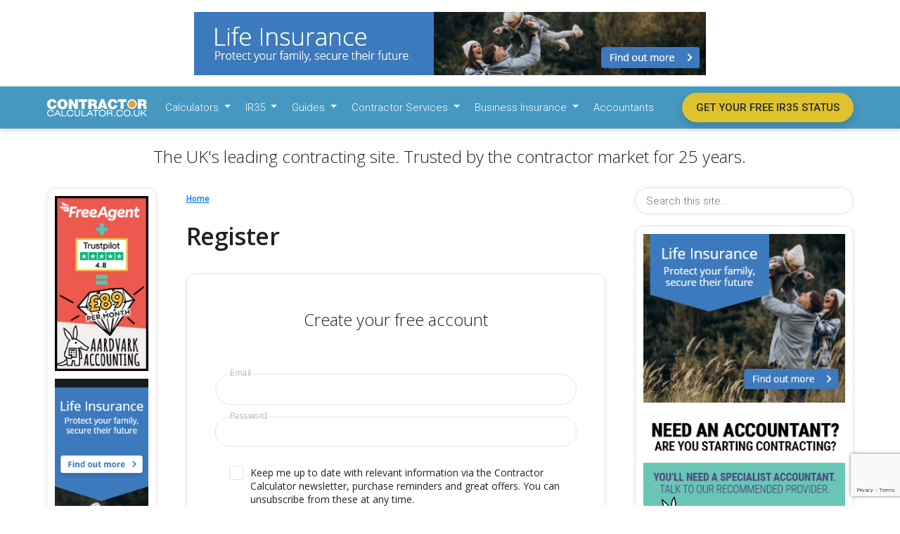

--- FILE ---
content_type: text/html; charset=utf-8
request_url: https://www.contractorcalculator.co.uk/register.aspx?rurl=/limited_companies.aspx
body_size: 22077
content:

<!DOCTYPE html>
<html lang="en" itemscope itemtype="http://schema.org/WebPage">
<head>
    <meta itemprop="name" content="Contractor Calculator" />
    <title itemprop="description">Register</title>
    <meta name="description" content="Register" />
    <meta name="robots" content="index, follow" />
    <meta charset="UTF-8">
    <meta http-equiv="pics-label" content='(pics-1.1 "http://www.icra.org/ratingsv02.html" l gen true for "https://www.contractorcalculator.co.uk" r (nz 1 vz 1 lz 1 oz 1 cz 1))' />
    <meta name="viewport" content="initial-scale=1 width=device-width, user-scalable=no">
    <meta name="theme-color" content="#4698c0">

    <meta name="twitter:card" content="summary_large_image">
    <meta name="twitter:site" content="@ContractorCalc" />
    <meta name="twitter:creator" content="@ContractorCalc" />

    <link rel="canonical" href="https://www.contractorcalculator.co.uk/register.aspx" itemprop="url" />

    <meta property="og:image" content="https://www.contractorcalculator.co.uk/common/images/cc-logo-large-og.png" />
    <meta name="twitter:image" content="https://www.contractorcalculator.co.uk/common/images/cc-logo-large-og.png" />
    <meta property="og:image:height" content="541" />
    <meta property="og:image:width" content="1034" />
    <meta property="og:url" content="https://www.contractorcalculator.co.uk/register.aspx" />

    <meta property="og:site_name" content="www.contractorcalculator.co.uk" />

    <link rel="shortcut icon" href="/favicon.ico" />

    <link href="https://fonts.googleapis.com/css2?family=Open+Sans:ital,wght@0,300;0,400;0,500;0,600;0,700;0,800;1,300;1,400;1,500;1,600;1,700;1,800&display=swap" rel="stylesheet">
    <link href="https://fonts.googleapis.com/css2?family=Roboto:ital,wght@0,100;0,300;0,400;0,500;0,700;0,900;1,100;1,300;1,400;1,500&display=swap" rel="stylesheet">

    <link rel="stylesheet" type="text/css" href="/bundles/css/styles.min.css?v=TRvD4PWtFu-iekE7C8FEx-CFsC_cU5qwS_SJ1p-uMtg" />

    
</head>
<body id="body" class="">


<script>
    (function (i, s, o, g, r, a, m) {
    i['GoogleAnalyticsObject'] = r; i[r] = i[r] || function () {
            (i[r].q = i[r].q || []).push(arguments);
        }, i[r].l = 1 * new Date(); a = s.createElement(o),
        m = s.getElementsByTagName(o)[0]; a.async = 1; a.src = g; m.parentNode.insertBefore(a, m)
    })(window, document, 'script', 'https://www.google-analytics.com/analytics.js', 'ga');

    ga('create', 'UA-36305429-4', 'auto');
    ga('set', 'contentGroup2', '');
    ga('set', 'contentGroup3', '');
    ga('send', 'pageview');
</script>

<!-- Google tag (gtag.js) -->
<script async src="https://www.googletagmanager.com/gtag/js?id=G-B2JFP2VJ8N"></script>
<script>
    window.dataLayer = window.dataLayer || [];
    function gtag(){dataLayer.push(arguments);}
    gtag('js', new Date());

    gtag('config', 'G-B2JFP2VJ8N');
</script>
<div class="loading-throbber-modal">
    <div class="loading-throbber">
    </div>
</div>

    <div id="Form1" class="flex-layout">

        <header class="header">
	        <div id="header-container" class="container ">
    <div id="header-banner" class="header-banner py-4">
        


<a rel="nofollow" href="https://www.contractorcalculator.co.uk/relevant_life_insurance.aspx">
	<img src="/Images/Clients/Banners/life-insurance_202311.jpg" 
	     alt="Relevant life insurance for contractors" 
	     title="" 
	     border="0" 
	     height="90" 
	     width="728">
</a>
    </div>
</div>

	        

<nav class="navbar navbar-expand-lg">
    <div class="container">
        <a class="navbar-brand" href="/">
            <svg xmlns="http://www.w3.org/2000/svg" width="144" height="27" viewBox="0 0 144 27">
                <rect width="144" height="27" fill="#fff" opacity="0"/>
                <g transform="translate(18360 15399)">
                    <path d="M5.5,0A5.5,5.5,0,1,1,0,5.5,5.5,5.5,0,0,1,5.5,0Z" transform="translate(-18243.699 -15396.35)" fill="#ef9e35"/>
                    <path d="M124.577,23.818a3.415,3.415,0,0,1-1.007-2.666v-5.63h1.268v5.1a3.128,3.128,0,0,0,.655,2.191,3.317,3.317,0,0,0,4.082,0,3.125,3.125,0,0,0,.655-2.193v-5.1H131.5v5.63a3.411,3.411,0,0,1-1.01,2.666,5.24,5.24,0,0,1-5.912,0ZM110.2,23.457a4.561,4.561,0,0,1-1.323-3.446,4.565,4.565,0,0,1,1.326-3.449,5.685,5.685,0,0,1,7.18,0,4.57,4.57,0,0,1,1.323,3.449,4.556,4.556,0,0,1-1.326,3.446,5.694,5.694,0,0,1-7.18,0Zm.943-6.043a3.479,3.479,0,0,0-.949,2.6,3.462,3.462,0,0,0,.952,2.594,4.222,4.222,0,0,0,5.294,0,3.471,3.471,0,0,0,.95-2.591,3.473,3.473,0,0,0-.952-2.6,4.217,4.217,0,0,0-5.294,0ZM99.764,23.457a4.564,4.564,0,0,1-1.322-3.446,4.564,4.564,0,0,1,1.325-3.449,4.964,4.964,0,0,1,3.595-1.277,4.812,4.812,0,0,1,3.079.961,3.489,3.489,0,0,1,1.356,2.533H106.48a2.551,2.551,0,0,0-1.019-1.69,3.482,3.482,0,0,0-2.111-.609,3.607,3.607,0,0,0-2.642.934,3.479,3.479,0,0,0-.95,2.6,3.463,3.463,0,0,0,.953,2.591,3.622,3.622,0,0,0,2.651.934,3.442,3.442,0,0,0,2.182-.683,2.707,2.707,0,0,0,1.04-1.823H107.9a3.869,3.869,0,0,1-1.417,2.694,4.8,4.8,0,0,1-3.134,1.007A4.951,4.951,0,0,1,99.764,23.457Zm-24.92,0a4.56,4.56,0,0,1-1.322-3.446,4.565,4.565,0,0,1,1.326-3.449,5.683,5.683,0,0,1,7.179,0,4.57,4.57,0,0,1,1.323,3.449,4.556,4.556,0,0,1-1.326,3.446,5.694,5.694,0,0,1-7.18,0Zm.943-6.043a3.479,3.479,0,0,0-.95,2.6,3.459,3.459,0,0,0,.953,2.594,4.22,4.22,0,0,0,5.293,0,3.471,3.471,0,0,0,.95-2.591,3.473,3.473,0,0,0-.952-2.6,4.217,4.217,0,0,0-5.294,0Zm-35.841,6.4a3.415,3.415,0,0,1-1.007-2.666v-5.63h1.268v5.1a3.132,3.132,0,0,0,.655,2.191,2.665,2.665,0,0,0,2.038.7,2.678,2.678,0,0,0,2.045-.7,3.129,3.129,0,0,0,.655-2.193v-5.1h1.268v5.63a3.411,3.411,0,0,1-1.01,2.666,4.277,4.277,0,0,1-2.958.913A4.264,4.264,0,0,1,39.947,23.818Zm-10.617-.361a4.56,4.56,0,0,1-1.322-3.446,4.564,4.564,0,0,1,1.325-3.449,4.964,4.964,0,0,1,3.595-1.277,4.817,4.817,0,0,1,3.08.961,3.491,3.491,0,0,1,1.355,2.533H36.045a2.551,2.551,0,0,0-1.019-1.69,3.482,3.482,0,0,0-2.111-.609,3.607,3.607,0,0,0-2.642.934,3.479,3.479,0,0,0-.949,2.6,3.463,3.463,0,0,0,.953,2.591,3.622,3.622,0,0,0,2.651.934,3.442,3.442,0,0,0,2.182-.683,2.707,2.707,0,0,0,1.04-1.823h1.317a3.869,3.869,0,0,1-1.417,2.694,4.8,4.8,0,0,1-3.134,1.007A4.951,4.951,0,0,1,29.329,23.457Zm-28.007,0A4.564,4.564,0,0,1,0,20.011a4.565,4.565,0,0,1,1.326-3.449A4.963,4.963,0,0,1,4.92,15.285,4.814,4.814,0,0,1,8,16.246a3.491,3.491,0,0,1,1.355,2.533H8.039a2.556,2.556,0,0,0-1.02-1.69,3.482,3.482,0,0,0-2.111-.609,3.6,3.6,0,0,0-2.641.934,3.475,3.475,0,0,0-.95,2.6A3.462,3.462,0,0,0,2.269,22.6a3.623,3.623,0,0,0,2.651.934A3.44,3.44,0,0,0,7.1,22.853a2.7,2.7,0,0,0,1.04-1.823H9.458a3.869,3.869,0,0,1-1.417,2.694,4.8,4.8,0,0,1-3.134,1.007A4.951,4.951,0,0,1,1.322,23.457ZM140.246,24.5l-3.641-4.484-1.753,1.5V24.5h-1.268V15.522h1.268v4.611l5.242-4.611h1.626l-4.259,3.73,4.271,5.243Zm-75.885,0-1.147-2.56h-4.58l-1.2,2.56H56.1l4.259-8.973h1.328L65.677,24.5ZM59.168,20.77h3.524l-1.711-3.829ZM48.981,24.5V15.522h1.268v7.765h5.49V24.5Zm-28.468,0V15.522h1.268v7.765h5.49V24.5Zm-2.4,0-1.147-2.56h-4.58l-1.2,2.56H9.852l4.259-8.973H15.44L19.432,24.5ZM12.922,20.77h3.525l-1.711-3.829Zm107.129,3.724V23h1.5v1.492Zm-24.766,0V23h1.5v1.492Zm-3.648,0a1.577,1.577,0,0,1-.1-.365q-.036-.212-.06-.57l-.11-1.329a1.851,1.851,0,0,0-.458-1.258,2.072,2.072,0,0,0-1.344-.331H86.2v3.853H84.94V15.521h4.72a3.845,3.845,0,0,1,2.372.625,2.163,2.163,0,0,1,.813,1.826,2.387,2.387,0,0,1-.385,1.408,2.137,2.137,0,0,1-1.156.788,1.521,1.521,0,0,1,1,.5,2.171,2.171,0,0,1,.379,1.208l.109,1.45a3.781,3.781,0,0,0,.116.74,1.469,1.469,0,0,0,.211.431ZM86.2,19.537h2.966a3.8,3.8,0,0,0,1.881-.333,1.231,1.231,0,0,0,.534-1.135,1.227,1.227,0,0,0-.527-1.138,4.208,4.208,0,0,0-2-.324H86.2ZM68.341,24.494v-7.8h-3.4V15.521h8.087v1.171H69.609v7.8Zm19.838-12a7.232,7.232,0,0,1-1.887-5.285A7.273,7.273,0,0,1,88.16,1.934,6.749,6.749,0,0,1,93.254,0a7.043,7.043,0,0,1,4.68,1.436,5.67,5.67,0,0,1,1.911,4.1H95.634a2.334,2.334,0,0,0-.679-1.585,2.355,2.355,0,0,0-1.646-.535,2.193,2.193,0,0,0-1.938.943,5.078,5.078,0,0,0-.646,2.849,4.829,4.829,0,0,0,.688,2.826A2.326,2.326,0,0,0,93.431,11a2.221,2.221,0,0,0,1.622-.586,2.591,2.591,0,0,0,.7-1.673h4.164a5.823,5.823,0,0,1-1.905,4.2,7.959,7.959,0,0,1-9.835-.437Zm-86.244,0A7.232,7.232,0,0,1,.047,7.214,7.276,7.276,0,0,1,1.915,1.934,6.751,6.751,0,0,1,7.009,0,7.044,7.044,0,0,1,11.69,1.436a5.669,5.669,0,0,1,1.91,4.1H9.389A2.334,2.334,0,0,0,8.71,3.956a2.351,2.351,0,0,0-1.645-.535,2.193,2.193,0,0,0-1.938.943,5.078,5.078,0,0,0-.646,2.849,4.822,4.822,0,0,0,.688,2.826A2.325,2.325,0,0,0,7.186,11a2.221,2.221,0,0,0,1.623-.586,2.591,2.591,0,0,0,.7-1.673h4.164a5.824,5.824,0,0,1-1.906,4.2,6.862,6.862,0,0,1-4.657,1.492A6.908,6.908,0,0,1,1.934,12.5Zm14.726-.009a7.19,7.19,0,0,1-1.911-5.276,7.186,7.186,0,0,1,1.911-5.28A6.993,6.993,0,0,1,21.87,0a6.965,6.965,0,0,1,5.2,1.933,7.2,7.2,0,0,1,1.905,5.28,7.2,7.2,0,0,1-1.905,5.276,6.958,6.958,0,0,1-5.2,1.938A6.985,6.985,0,0,1,16.66,12.489Zm3.174-8.139a4.985,4.985,0,0,0-.651,2.863,4.966,4.966,0,0,0,.651,2.854,2.33,2.33,0,0,0,2.036.911,2.3,2.3,0,0,0,2.017-.906,5.018,5.018,0,0,0,.642-2.858,5.037,5.037,0,0,0-.642-2.867A2.3,2.3,0,0,0,21.87,3.44,2.33,2.33,0,0,0,19.834,4.351Zm19.657,9.7L35.652,7.726a5.289,5.289,0,0,1-.385-.79q-.209-.51-.423-1.171a7.005,7.005,0,0,1,.093.758q.028.394.028,1.111v6.414H30.791V.354h4.173L38.8,6.722a4.536,4.536,0,0,1,.376.762q.2.493.423,1.19-.055-.363-.084-.8t-.028-1.059V.354h4.193V14.047Zm97.88,0c-.08-.328-.14-.615-.181-.859a3.739,3.739,0,0,1-.06-.572V11.247a2.118,2.118,0,0,0-.419-1.491,1.97,1.97,0,0,0-1.45-.433h-1.869v4.722h-4.341V.353H135.6A7.909,7.909,0,0,1,140,1.274a3.425,3.425,0,0,1,1.316,3.02,3.744,3.744,0,0,1-.539,2.083,3.611,3.611,0,0,1-1.664,1.31,2.643,2.643,0,0,1,1.664.953,3.685,3.685,0,0,1,.557,2.087l.075,1.905a.15.15,0,0,0,.009.047q.028.818.391.855v.511Zm-3.979-7.808h2a2.662,2.662,0,0,0,1.451-.283,1.131,1.131,0,0,0,.4-.99,1.156,1.156,0,0,0-.4-1.009,2.958,2.958,0,0,0-1.562-.283h-1.887Zm-28.931,7.808V3.959H100.52V.352H112.8V3.959h-3.941V14.045Zm-23.009,0-.51-1.813H76.581l-.529,1.813H71.729L76.544.353H81l4.815,13.693ZM77.381,9.361h2.76L78.775,4.62ZM66.866,14.045c-.081-.328-.141-.615-.181-.859a3.74,3.74,0,0,1-.06-.572V11.247a2.118,2.118,0,0,0-.418-1.491,1.971,1.971,0,0,0-1.451-.433H62.888v4.722H58.547V.353H65.1a7.911,7.911,0,0,1,4.392.921,3.425,3.425,0,0,1,1.316,3.02,3.737,3.737,0,0,1-.54,2.083,3.6,3.6,0,0,1-1.663,1.31,2.638,2.638,0,0,1,1.663.953,3.678,3.678,0,0,1,.558,2.087l.075,1.905a.15.15,0,0,0,.009.047q.028.818.391.855v.511ZM62.888,6.237h2a2.656,2.656,0,0,0,1.45-.283,1.131,1.131,0,0,0,.4-.99,1.156,1.156,0,0,0-.4-1.009,2.952,2.952,0,0,0-1.562-.283H62.888Zm-13.91,7.808V3.959H45.037V.352h12.28V3.959H53.375V14.045ZM113.93,7.138a6.859,6.859,0,1,1,6.859,6.817A6.838,6.838,0,0,1,113.93,7.138Zm1.643,0a5.216,5.216,0,1,0,5.215-5.184A5.2,5.2,0,0,0,115.573,7.138Z" transform="translate(-18359 -15398)" fill="#fff"/>
                </g>
            </svg>
        </a>

        <button id="navbar-toggler" class="navbar-toggler mb-0 collapsed" type="button" data-bs-toggle="collapse" data-bs-target="#navbar-collapse" aria-controls="navbar-collapse" aria-expanded="false" aria-label="Toggle navigation">
            <div class="toggler-icon"></div>
          </button>

        <div class="collapse navbar-collapse" id="navbar-collapse">
            <section class="navbar-nav-wrapper w-100">
                <ul id="navbar-nav-scroll" class="navbar-nav me-auto navbar-nav-scroll">
                    <section class="d-flex w-100 flex-column flex-lg-row">
                        <!-- Calculators -->
                        <li class="nav-item dropdown has-megamenu">
                            <a class="nav-link dropdown-toggle" href="#" role="button" data-bs-toggle="dropdown" aria-expanded="false"
                            onclick="scrollToElement(this)">
                                Calculators
                            </a>
                            <section class="dropdown-menu megamenu">
                                <div class="container-fluid constrain-width">
                                    <div class="row">
                                        <div class="col-12 col-lg-6 mb-5 mb-lg-0">
                                            <div class="row">
                                                <h3><span>For contractors & permanent employees</span></h3>
                                                <div class="col-12 col-md mb-3 mb-md-0">
                                                    <ul>
	                                                    

        <li>
            <a class="dropdown-item" href="/ir35calculator.aspx"
            onclick="if (window.GAEventsHandler) { GAEventsHandler.sendGAEvent('nav', 'clicked ir35 calculator', 'nav - calculators - ir35 calculator') }">
                    <span class="featured most-popular">IR35 calculator</span>
                    <span class="description">Calculate the impact that the original IR35 legislation has on your net income.</span>
            </a>
        </li>

                                                        

        <li>
            <a class="dropdown-item" href="/contractor_life_insurance_calculator.aspx"
            onclick="if (window.GAEventsHandler) { GAEventsHandler.sendGAEvent('nav', 'clicked life insurance calculator', 'nav - calculators - life insurance calculator') }">
Life insurance calculator                    <span class="description">How much life insurance will I need?</span>
            </a>
        </li>

	                                                    

        <li>
            <a class="dropdown-item" href="/offpayrollcalculator.aspx"
            onclick="if (window.GAEventsHandler) { GAEventsHandler.sendGAEvent('nav', 'clicked off-payroll calculator', 'nav - calculators - off-payroll calculator') }">
Off-payroll calculator                    <span class="description">How do the off-payroll reforms affect me?</span>
            </a>
        </li>

                                                        

        <li>
            <a class="dropdown-item" href="/contractorumbrellacalculator.aspx"
            onclick="if (window.GAEventsHandler) { GAEventsHandler.sendGAEvent('nav', 'clicked contractor umbrella calculator', 'nav - calculators - contractor umbrella calculator') }">
Contractor umbrella calculator                    <span class="description">Calculate how much pay you will take home when using an umbrella company.</span>
            </a>
        </li>

                                                        

        <li class="mt-4">
            <a href="/contractorcalculators.aspx"
            onclick="if (window.GAEventsHandler) { GAEventsHandler.sendGAEvent('nav', 'clicked more contractor calculators', 'nav - calculators - more contractor calculators') }">
                More contractor calculators
            </a>
        </li>

                                                    </ul>
                                                </div>
                                                <div class="col-12 col-md">
                                                    <ul>
	                                                    

        <li>
            <a class="dropdown-item" href="/contractorcalculator.aspx"
            onclick="if (window.GAEventsHandler) { GAEventsHandler.sendGAEvent('nav', 'clicked contractor calculator', 'nav - calculators - contractor calculator') }">
Contractor calculator                    <span class="description">Calculate your annual and monthly net income from a contract.</span>
            </a>
        </li>

	                                                    

        <li>
            <a class="dropdown-item" href="/contractingtopermanentcalculator.aspx"
            onclick="if (window.GAEventsHandler) { GAEventsHandler.sendGAEvent('nav', 'clicked contracting to permanent calculator', 'nav - calculators - contracting to permanent calculator') }">
Contracting to permanent calculator                    <span class="description">Calculate the permanent salary you need to match your contracting income.</span>
            </a>
        </li>

                                                        

        <li>
            <a class="dropdown-item" href="/permanenttocontractingcalculator.aspx"
            onclick="if (window.GAEventsHandler) { GAEventsHandler.sendGAEvent('nav', 'clicked permanent to contracting calculator', 'nav - calculators - permanent to contracting calculator') }">
Permanent to contracting calculator                    <span class="description">What rate earns the same as my current salary?</span>
            </a>
        </li>

                                                        

        <li class="mt-4">
            <a href="/permanentcalculators.aspx"
            onclick="if (window.GAEventsHandler) { GAEventsHandler.sendGAEvent('nav', 'clicked more permanent employee calculators', 'nav - calculators - more permanent employee calculators') }">
                More permanent employee calculators
            </a>
        </li>

                                                    </ul>
                                                </div>
                                            </div>
                                        </div>
                                        <div class="col-12 col-md-6 col-lg mb-5 mb-md-0">
                                            <h3><span>For small businesses</span></h3>
                                            <ul>
	                                            

        <li>
            <a class="dropdown-item" href="/vatcalculator.aspx"
            onclick="if (window.GAEventsHandler) { GAEventsHandler.sendGAEvent('nav', 'clicked vat calculator', 'nav - calculators - vat calculator') }">
                    <span class="featured most-popular">VAT calculator</span>
                    <span class="description">Calculate both net and gross VAT amounts.</span>
            </a>
        </li>

	                                            

        <li>
            <a class="dropdown-item" href="/corporation_tax_calculator.aspx"
            onclick="if (window.GAEventsHandler) { GAEventsHandler.sendGAEvent('nav', 'clicked corporation tax calculator', 'nav - calculators - corporation tax calculator') }">
Corporation tax calculator                    <span class="description">Calculate corporation tax on company profits.</span>
            </a>
        </li>

                                                

        <li>
            <a class="dropdown-item" href="/dividend_tax_calculator.aspx"
            onclick="if (window.GAEventsHandler) { GAEventsHandler.sendGAEvent('nav', 'clicked dividend tax calculator', 'nav - calculators - dividend tax calculator') }">
Dividend tax calculator                    <span class="description">Calculate taxes due on dividends.</span>
            </a>
        </li>

                                                

        <li>
            <a class="dropdown-item" href="/limited_company_calculator.aspx"
            onclick="if (window.GAEventsHandler) { GAEventsHandler.sendGAEvent('nav', 'clicked limited company calculator', 'nav - calculators - limited company calculator') }">
Limited company calculator                    <span class="description">Calculate company profits and taxes.</span>
            </a>
        </li>

                                                

        <li class="mt-4">
            <a href="/small_business_calculators.aspx"
            onclick="if (window.GAEventsHandler) { GAEventsHandler.sendGAEvent('nav', 'clicked more small business calculators', 'nav - calculators - more small business calculators') }">
                More small business calculators
            </a>
        </li>

                                            </ul>
                                        </div>
                                        <div class="col-12 col-md-6 col-lg ">
                                            <h3><span>Other popular calculators</span></h3>
                                            <ul>
	                                            

    <li class="featured-item ">
        <img src="/common/img/meganav/featured-item-mortgages.jpg" alt="Mortgage assessor calculator" title="Mortgage assessor calculator">
        <a class="dropdown-item stretched-link" href="/contractor_mortgage_assessor_calculator.aspx"
        onclick="if (window.GAEventsHandler) { GAEventsHandler.sendGAEvent('nav', 'clicked mortgage assessor calculator', 'nav - calculators - mortgage assessor calculator') }">
Mortgage assessor calculator                <span class="description">Calculate your contractor mortgage options, including how much you could borrow.</span>
        </a>
    </li>

	                                            

        <li>
            <a class="dropdown-item" href="/contractorpensioncalculator.aspx"
            onclick="if (window.GAEventsHandler) { GAEventsHandler.sendGAEvent('nav', 'clicked contractor pension calculator', 'nav - calculators - contractor pension calculator') }">
Contractor pension calculator                    <span class="description">Calculate the benefits of diverting pre-taxed income to a pension.</span>
            </a>
        </li>

                                                

        <li class="mt-4">
            <a href="/calculators.aspx"
            onclick="if (window.GAEventsHandler) { GAEventsHandler.sendGAEvent('nav', 'clicked more popular calculators', 'nav - calculators - more popular calculators') }">
                More popular calculators
            </a>
        </li>

                                            </ul>
                                        </div>
                                    </div>
                                </div>
                            </section>
                        </li>
                        <!-- IR35 -->
                        <li class="nav-item dropdown has-megamenu">
                            <a class="nav-link dropdown-toggle" href="#" role="button" data-bs-toggle="dropdown" aria-expanded="false"
                            onclick="scrollToElement(this)">
                                IR35
                            </a>
                            <section class="dropdown-menu megamenu">
                                <div class="container-fluid constrain-width-left h-100">
                                    <div class="row h-100 justify-content-start justify-content-lg-center justify-content-xxl-start">
                                        <div class="col-p-top col-12 col-lg-7 pe-lg-5">
                                            <div class="row">
                                                <div class="col-12 col-md-6 col-lg mb-5 mb-lg-0">
                                                    <h3><span>What's your IR35 status?</span></h3>
                                                    <ul>
                                                        <li class="mb-5 pb-3">
                                                            <a href="https://www.ir35shield.co.uk/TakeTheAssessment" target="_blank"
                                                            class="btn btn-primary w-100 rounded-pill shadow mb-2 ms-0 text-nowrap"
                                                            onclick="if (window.GAEventsHandler) { GAEventsHandler.sendGAEvent('nav', 'clicked free ir35 status', 'nav - ir35 - get your free ir35 status') }">
                                                                Get your free IR35 status
                                                            </a>
                                                            <p class="description text-center">
                                                                IR35 Shield has products and services designed specifically for Contractors like you. Use IR35 Shield now to check your IR35 status for free.
                                                            </p>
                                                        </li>
                                                        <h3><span>Essential services</span></h3>
                                                        

    <li class="featured-item ">
        <img src="/common/img/meganav/featured-item-life-insurance.jpg" alt="Life insurance" title="Life insurance">
        <a class="dropdown-item stretched-link" href="/contractor_life_insurance.aspx"
        onclick="if (window.GAEventsHandler) { GAEventsHandler.sendGAEvent('nav', 'clicked life insurance', 'nav - ir35 - life insurance') }">
                <span class="featured essential">Life insurance</span>
                <span class="description">Protect your family with a life insurance policy funded by your business.</span>
        </a>
    </li>

                                                        

        <li class="mt-4">
            <a href="/insurance.aspx"
            onclick="if (window.GAEventsHandler) { GAEventsHandler.sendGAEvent('nav', 'clicked more essential services', 'nav - ir35 - more essential services') }">
                More essential services
            </a>
        </li>

                                                    </ul>
                                                </div>
                                                <div class="col-12 col-md-6 col-lg mb-5 mb-lg-0">
                                                    <h3><span>What is IR35?</span></h3>
                                                    <ul>
                                                        <li>
                                                            <a class="dropdown-item" href="/ir35.aspx"
                                                            onclick="if (window.GAEventsHandler) { GAEventsHandler.sendGAEvent('nav', 'clicked what is ir35', 'nav - ir35 - what is ir35 description') }">
                                                                <p class="mb-0 paragraph-leading">
                                                                    IR35 is the short name used for the intermediaries legislation, which is a set of tax rules that apply to you if you work for a client through an intermediary which can be a limited company or personal service company which is how...
                                                                </p>
                                                            </a>
                                                        </li>
                                                        

        <li class="mt-4">
            <a href="/ir35.aspx"
            onclick="if (window.GAEventsHandler) { GAEventsHandler.sendGAEvent('nav', 'clicked read more about ir35', 'nav - ir35 - read more about ir35') }">
                Read more about IR35
            </a>
        </li>

                                                    </ul>
                                                </div>
                                                <div class="col-12 col-md-6 col-lg mb-5 mb-lg-0">
                                                    <h3><span>IR35 calculators</span></h3>
                                                    <ul>
	                                                    

        <li>
            <a class="dropdown-item" href="/insideir35contractorcalculator.aspx"
            onclick="if (window.GAEventsHandler) { GAEventsHandler.sendGAEvent('nav', 'clicked inside ir35 calculator', 'nav - ir35 - inside ir35 calculator') }">
                    <span class="featured most-popular">Inside IR35 calculator</span>
                    <span class="description">How does being inside IR35 affect me?</span>
            </a>
        </li>

	                                                    

        <li>
            <a class="dropdown-item" href="/ir35calculator.aspx"
            onclick="if (window.GAEventsHandler) { GAEventsHandler.sendGAEvent('nav', 'clicked ir35 calculator', 'nav - ir35 - ir35 calculator') }">
IR35 calculator                    <span class="description">Calculate the impact that the original IR35 legislation has on your net income.</span>
            </a>
        </li>

                                                        

        <li>
            <a class="dropdown-item" href="/outsideir35contractorcalculator.aspx"
            onclick="if (window.GAEventsHandler) { GAEventsHandler.sendGAEvent('nav', 'clicked outside ir35 calculator', 'nav - ir35 - outside ir35 calculator') }">
Outside IR35 calculator                    <span class="description">How does being outside IR35 affect me?</span>
            </a>
        </li>

                                                    </ul>
                                                </div>
                                            </div>
                                        </div>
                                        <div class="col-p-top col-12 col-md-6 col-lg-3 highlight-section">
                                            <div class="row">
                                                <div class="col">
                                                    <h3><span>Our top IR35 guides</span></h3>
                                                    <ul class="mb-5 mb-lg-0">
	                                                    

    <li class="featured-item news-guide">
        <img src="/common/img/meganav/featured-guide-what-is-ir35.jpg" alt="Our guide to IR35" title="Our guide to IR35">
        <a class="dropdown-item stretched-link" href="/what_is_ir35.aspx"
        onclick="if (window.GAEventsHandler) { GAEventsHandler.sendGAEvent('nav', 'clicked our guide to ir35', 'nav - ir35 - our guide to ir35') }">
Our guide to IR35                <span class="description">Learn the basic of the legislation and how you can avoid it.</span>
        </a>
    </li>

	                                                    

    <li class="featured-item news-guide">
        <img src="/common/img/meganav/featured-guide-contract-fail-reasons.jpg" alt="10 reasons your contract will fail IR35" title="10 reasons your contract will fail IR35">
        <a class="dropdown-item stretched-link" href="/ir35_contract_reasons_contractors_fail_ir35.aspx"
        onclick="if (window.GAEventsHandler) { GAEventsHandler.sendGAEvent('nav', 'clicked 10 reasons your contract will fail ir35', 'nav - ir35 - 10 reasons your contract will fail ir35') }">
10 reasons your contract will fail IR35                <span class="description">Make sure you have everything covered to protect yourself</span>
        </a>
    </li>

                                                        

        <li class="mt-4">
            <a href="/ir35.aspx#:~:text=START%20YOUR%20ASSESSMENT-,Our%20top%20IR35%20Guides,-IR35%20Calculator"
            onclick="if (window.GAEventsHandler) { GAEventsHandler.sendGAEvent('nav', 'clicked see all of our ir35 guides', 'nav - ir35 - see all of our ir35 guides') }">
                See all of our IR35 guides
            </a>
        </li>

                                                    </ul>
                                                </div>
                                            </div>
                                        </div>
                                    </div>
                                </div>
                            </section>
                        </li>
                        <!-- Guides -->
                        <li class="nav-item dropdown has-megamenu">
                            <a class="nav-link dropdown-toggle" href="#" role="button" data-bs-toggle="dropdown" aria-expanded="false"
                            onclick="scrollToElement(this)">
                                Guides
                            </a>
                            <section class="dropdown-menu megamenu">
                                <div class="container-fluid constrain-width-left h-100">
                                    <div class="row h-100 justify-content-start justify-content-lg-center justify-content-xxl-start">
                                        <div class="col-p-top col-12 col-lg-7 pe-lg-5">
                                            <div class="row">
                                                <div class="col-12 col-md-6 col-lg mb-5 mb-lg-0">
                                                    <h3><span>New to contracting?</span></h3>
                                                    <ul>
	                                                    

        <li>
            <a class="dropdown-item" href="/first_timers.aspx"
            onclick="if (window.GAEventsHandler) { GAEventsHandler.sendGAEvent('nav', 'clicked first timers guide', 'nav - guides - first timers guide') }">
                    <span class="featured most-popular">First timers guide</span>
                    <span class="description">How to make the transition into contracting.</span>
            </a>
        </li>

	                                                    

        <li>
            <a class="dropdown-item" href="/contracting.aspx"
            onclick="if (window.GAEventsHandler) { GAEventsHandler.sendGAEvent('nav', 'clicked contracting', 'nav - guides - contracting') }">
Contracting                    <span class="description">Agencies, renewals, finances, holidays.</span>
            </a>
        </li>

                                                        

        <li>
            <a class="dropdown-item" href="/conduct_of_employment_regulations_opt_in_opt_out.aspx"
            onclick="if (window.GAEventsHandler) { GAEventsHandler.sendGAEvent('nav', 'clicked conduct regulations', 'nav - guides - conduct regulations') }">
Conduct Regulations                    <span class="description">What are the conduct regulations and should you opt-in or opt-out?</span>
            </a>
        </li>

                                                        

        <li class="mt-4">
            <a href="/articles.aspx"
            onclick="if (window.GAEventsHandler) { GAEventsHandler.sendGAEvent('nav', 'clicked more contracting guides', 'nav - guides - more contracting guides') }">
                More contracting guides
            </a>
        </li>

                                                    </ul>
                                                </div>
                                                <div class="col-12 col-md-6 col-lg mb-5 mb-lg-0">
                                                    <h3><span>Tax & IR35</span></h3>
                                                    <ul>
	                                                    

        <li>
            <a class="dropdown-item" href="/ir35.aspx"
            onclick="if (window.GAEventsHandler) { GAEventsHandler.sendGAEvent('nav', 'clicked ir35', 'nav - guides - ir35') }">
IR35                    <span class="description">What is IR35? How does it affect you? How do you avoid it?</span>
            </a>
        </li>

	                                                    

        <li>
            <a class="dropdown-item" href="/uk_tax_codes_guide.aspx"
            onclick="if (window.GAEventsHandler) { GAEventsHandler.sendGAEvent('nav', 'clicked uk tax codes', 'nav - guides - uk tax codes') }">
UK tax codes                    <span class="description">What does your tax code mean and how does it effect how much tax you pay?</span>
            </a>
        </li>

                                                        

        <li>
            <a class="dropdown-item" href="/how_close_your_company_extract_profits_paying_tax.aspx"
            onclick="if (window.GAEventsHandler) { GAEventsHandler.sendGAEvent('nav', 'clicked how to close your company', 'nav - guides - how to close your company') }">
How to close your company                    <span class="description">How to close your company and extract the profits &#x2013; paying only 10% tax.</span>
            </a>
        </li>

                                                        

        <li>
            <a class="dropdown-item" href="/expenses.aspx"
            onclick="if (window.GAEventsHandler) { GAEventsHandler.sendGAEvent('nav', 'clicked expenses', 'nav - guides - expenses') }">
Expenses                    <span class="description">What you can claim for. Travel rules, car rules, subsistence, dispensation, etc.</span>
            </a>
        </li>

                                                        

        <li class="mt-4">
            <a href="/articles.aspx"
            onclick="if (window.GAEventsHandler) { GAEventsHandler.sendGAEvent('nav', 'clicked more tax &amp; ir35 guides', 'nav - guides - more tax &amp; ir35 guides') }">
                More tax &amp; IR35 guides
            </a>
        </li>

                                                    </ul>
                                                </div>
                                                <div class="col-12 col-md-6 col-lg mb-5 mb-lg-0">
                                                    <h3><span>Protection & insurance</span></h3>
                                                    <ul>
	                                                    

    <li class="featured-item ">
        <img src="/common/img/meganav/featured-item-life-insurance.jpg" alt="Life insurance" title="Life insurance">
        <a class="dropdown-item stretched-link" href="/contractor_life_insurance.aspx"
        onclick="if (window.GAEventsHandler) { GAEventsHandler.sendGAEvent('nav', 'clicked life insurance', 'nav - guides - life insurance') }">
                <span class="featured essential">Life insurance</span>
                <span class="description">Protect your family with a life insurance policy funded by your business.</span>
        </a>
    </li>

	                                                    

        <li>
            <a class="dropdown-item" href="/insurance.aspx"
            onclick="if (window.GAEventsHandler) { GAEventsHandler.sendGAEvent('nav', 'clicked contractor insurances', 'nav - guides - contractor insurances') }">
Contractor insurances                    <span class="description">What you need. Products. Get instant quotes online.</span>
            </a>
        </li>

                                                        

        <li>
            <a class="dropdown-item" href="/contractor_income_protection.aspx"
            onclick="if (window.GAEventsHandler) { GAEventsHandler.sendGAEvent('nav', 'clicked income protection', 'nav - guides - income protection') }">
                    <span class="featured essential">Income protection</span>
                    <span class="description">Protect your income against illness.</span>
            </a>
        </li>

                                                        

        <li class="mt-4">
            <a href="/contractor_insurances.aspx"
            onclick="if (window.GAEventsHandler) { GAEventsHandler.sendGAEvent('nav', 'clicked more protection &amp; insurance guides', 'nav - guides - more protection &amp; insurance guides') }">
                More protection &amp; insurance guides
            </a>
        </li>

                                                    </ul>
                                                </div>
                                            </div>
                                        </div>
                                        <div class="col-p-top col-12 col-md-6 col-lg-3 highlight-section">
                                            <div class="row">
                                                <div class="col">
                                                    <h3><span>Top news</span></h3>
                                                    <ul class="mb-5 mb-lg-0">
                                                        
    <li class="featured-item news-guide">
        <div class="img" style="background-image: url(/common/images/news/FB_2-umbrella.png)"></div>
        <a class="dropdown-item stretched-link"
           href="/umbrella_tax_avoidance_legislation_included_571610_news.aspx"
           alt="Umbrella Tax Avoidance Legislation included in Finance Bill 2026"
           title="Umbrella Tax Avoidance Legislation included in Finance Bill 2026"
           onclick="if (window.GAEventsHandler) { GAEventsHandler.sendGAEvent('nav', 'clicked news item', 'nav - guides & news - Umbrella Tax Avoidance Legislation included in Finance Bill 2026') }">
            <span class="featured">
                Umbrella Tax Avoidance Legislation&#x2026;
            </span>
            <span class="description">
                Umbrella legislation targeting &#xA3;1bn of tax avoidance to proceed from April 2026, mak&#x2026;
            </span>
        </a>
    </li>
    <li class="featured-item news-guide">
        <div class="img" style="background-image: url(/common/images/news/MP-IR35-wolf.png)"></div>
        <a class="dropdown-item stretched-link"
           href="/dont_rely_conservatives_fix_ir35_571510_news.aspx"
           alt="Don&#x27;t rely on the Conservatives to fix IR35"
           title="Don&#x27;t rely on the Conservatives to fix IR35"
           onclick="if (window.GAEventsHandler) { GAEventsHandler.sendGAEvent('nav', 'clicked news item', 'nav - guides & news - Don&#x27;t rely on the Conservatives to fix IR35') }">
            <span class="featured">
                Don&#x27;t rely on the Conservatives to&#x2026;
            </span>
            <span class="description">
                The Conservatives broke IR35, fixed it badly, and now promise to fix it again. Contr&#x2026;
            </span>
        </a>
    </li>

                                                        

        <li class="mt-4">
            <a href="/contractor_news.aspx"
            onclick="if (window.GAEventsHandler) { GAEventsHandler.sendGAEvent('nav', 'clicked view all news', 'nav - guides - view all news') }">
                View all news
            </a>
        </li>

                                                    </ul>
                                                </div>
                                            </div>
                                        </div>
                                    </div>
                                </div>
                            </section>
                        </li>
                        <!-- Contractor Services -->
                        <li class="nav-item dropdown has-megamenu">
                            <a class="nav-link dropdown-toggle" href="#" role="button" data-bs-toggle="dropdown" aria-expanded="false"
                                onclick="scrollToElement(this)">
                                Contractor Services
                            </a>
                            <section class="dropdown-menu megamenu">
                                <div class="container-fluid constrain-width">
                                    <div class="row">
                                        <div class="col-12 col-lg-6 mb-5 mb-lg-0">
                                            <div class="row">
                                                <h3><span>Contractor insurance</span></h3>
                                                <div class="col-12 col-md mb-3 mb-lg-0">
                                                    <ul>
	                                                    

    <li class="featured-item ">
        <img src="/common/img/meganav/featured-item-life-insurance.jpg" alt="Life insurance" title="Life insurance">
        <a class="dropdown-item stretched-link" href="/contractor_life_insurance.aspx"
        onclick="if (window.GAEventsHandler) { GAEventsHandler.sendGAEvent('nav', 'clicked life insurance', 'nav - contractor services - life insurance') }">
                <span class="featured essential">Life insurance</span>
                <span class="description">Protect your family with a life insurance policy funded by your business.</span>
        </a>
    </li>

	                                                    

        <li>
            <a class="dropdown-item" href="/insurance.aspx"
            onclick="if (window.GAEventsHandler) { GAEventsHandler.sendGAEvent('nav', 'clicked what cover do you need?', 'nav - contractor services - what cover do you need?') }">
What cover do you need?                    <span class="description">As a contractor you don&#x27;t get the benefits normally provided for you as a permanent employee. See what types of insurance you need for a long and successful career.</span>
            </a>
        </li>

                                                        

        <li class="mt-4">
            <a href="/insurance.aspx"
            onclick="if (window.GAEventsHandler) { GAEventsHandler.sendGAEvent('nav', 'clicked more contractor insurance products', 'nav - contractor services - more contractor insurance products') }">
                More contractor insurance products
            </a>
        </li>

                                                    </ul>
                                                </div>
                                                <div class="col-12 col-md">
                                                    <ul>
	                                                    

        <li>
            <a class="dropdown-item" href="/contractor_income_protection.aspx"
            onclick="if (window.GAEventsHandler) { GAEventsHandler.sendGAEvent('nav', 'clicked income protection', 'nav - contractor services - income protection') }">
                    <span class="featured essential">Income protection</span>
                    <span class="description">Protect your income if you are unable to work as a result of accident or sickness.</span>
            </a>
        </li>

	                                                    

        <li>
            <a class="dropdown-item" href="/critical_illness_cover.aspx"
            onclick="if (window.GAEventsHandler) { GAEventsHandler.sendGAEvent('nav', 'clicked critical illness cover', 'nav - contractor services - critical illness cover') }">
                    <span class="featured essential">Critical illness cover</span>
                    <span class="description">Protect yourself from the financial impact of being diagnosed with a critical illness.</span>
            </a>
        </li>

                                                        

        <li>
            <a class="dropdown-item" href="/contractor_health_insurance.aspx"
            onclick="if (window.GAEventsHandler) { GAEventsHandler.sendGAEvent('nav', 'clicked health insurance', 'nav - contractor services - health insurance') }">
Health insurance                    <span class="description">Take control of when and where you&#x27;re treated, this could mean less time away from valuable contracts and income.</span>
            </a>
        </li>

                                                        

        <li class="mt-4">
            <a href="/insurance.aspx"
            onclick="if (window.GAEventsHandler) { GAEventsHandler.sendGAEvent('nav', 'clicked more contractor insurance products', 'nav - contractor services - more contractor insurance products') }">
                More contractor insurance products
            </a>
        </li>

                                                    </ul>
                                                </div>
                                            </div>
                                        </div>
                                        <div class="col-12 col-md-6 col-lg mb-5 mb-lg-0">
                                            <h3><span>Accountants & Pensions</span></h3>
                                            <ul>
	                                            

    <li class="featured-item ">
        <img src="/common/img/meganav/featured-item-accountancy.jpg" alt="Contractor Accountants Services" title="Contractor Accountants Services">
        <a class="dropdown-item stretched-link" href="/contractor_accountant_services.aspx"
        onclick="if (window.GAEventsHandler) { GAEventsHandler.sendGAEvent('nav', 'clicked contractor accountants services', 'nav - contractor services - contractor accountants services') }">
Contractor Accountants Services                <span class="description"> Specialist contractor accounting support. No minimum contract, no set-up or leaving fees.</span>
        </a>
    </li>

	                                            

        <li>
            <a class="dropdown-item" href="/pensions_contractors_overview.aspx"
            onclick="if (window.GAEventsHandler) { GAEventsHandler.sendGAEvent('nav', 'clicked pensions for contractors', 'nav - contractor services - pensions for contractors') }">
Pensions for contractors                    <span class="description">Invest in a pension at the start of your contracting career.</span>
            </a>
        </li>

                                                

        <li>
            <a class="dropdown-item" href="/how_pensions_work_for_contractors.aspx"
            onclick="if (window.GAEventsHandler) { GAEventsHandler.sendGAEvent('nav', 'clicked how pensions work for contractors', 'nav - contractor services - how pensions work for contractors') }">
How pensions work for contractors                    <span class="description">Learn everything you need to know to make a contractor pension work for you.</span>
            </a>
        </li>

                                                

        <li class="mt-4">
            <a href="/contractor_pensions.aspx"
            onclick="if (window.GAEventsHandler) { GAEventsHandler.sendGAEvent('nav', 'clicked more pensions &amp; investments', 'nav - contractor services - more pensions &amp; investments') }">
                More pensions &amp; investments
            </a>
        </li>

                                            </ul>
                                        </div>
                                        <div class="col-12 col-md-6 col-lg">
                                            <h3><span>Mortgages</span></h3>
                                            <ul>
	                                            

        <li>
            <a class="dropdown-item" href="/contractor_mortgage_guides.aspx"
            onclick="if (window.GAEventsHandler) { GAEventsHandler.sendGAEvent('nav', 'clicked mortgage guides for contractors', 'nav - contractor services - mortgage guides for contractors') }">
Mortgage guides for contractors                    <span class="description">Secure the same competitive interest rates as permanent employees using specialist brokers.</span>
            </a>
        </li>

	                                            

        <li>
            <a class="dropdown-item" href="/contractor_mortgage_assessor_calculator.aspx"
            onclick="if (window.GAEventsHandler) { GAEventsHandler.sendGAEvent('nav', 'clicked mortgage assessor calculator', 'nav - contractor services - mortgage assessor calculator') }">
Mortgage assessor calculator                    <span class="description">How much mortgage can you get as a contractor?</span>
            </a>
        </li>

                                                

    <li class="featured-item ">
        <img src="/common/img/meganav/featured-item-mortgages.jpg" alt="Get a mortgage quote" title="Get a mortgage quote">
        <a class="dropdown-item stretched-link" href="/contractor_mortgage.aspx"
        onclick="if (window.GAEventsHandler) { GAEventsHandler.sendGAEvent('nav', 'clicked get a mortgage quote', 'nav - contractor services - get a mortgage quote') }">
Get a mortgage quote                <span class="description">Speak to mortgage lenders who understand professional contracting.</span>
        </a>
    </li>

                                                

        <li class="mt-4">
            <a href="/contractor_mortgages.aspx"
            onclick="if (window.GAEventsHandler) { GAEventsHandler.sendGAEvent('nav', 'clicked more contractor mortgage advice', 'nav - contractor services - more contractor mortgage advice') }">
                More contractor mortgage advice
            </a>
        </li>

                                            </ul>
                                        </div>
                                    </div>
                                </div>
                            </section>
                        </li>
                        <!-- Business Insurance -->
                        <li id="me" class="nav-item dropdown has-megamenu">
                            <a class="nav-link dropdown-toggle" href="#" role="button" data-bs-toggle="dropdown" aria-expanded="false"
                            onclick="scrollToElement(this)">
                                Business Insurance
                            </a>
                            <section class="dropdown-menu megamenu">
                                <div class="container-fluid constrain-width">
                                    <div class="row">
                                        <div class="col-12 col-md-6 col-lg mb-5 mb-lg-0">
                                            <ul>
                                                <li class="featured-item image-only">
                                                    


<a rel="nofollow" href="https://www.contractorcalculator.co.uk/refer.aspx?from=INSURANCE_GET_QUOTE_NAV&amp;frompk=/REGISTER.ASPX?RURL=/LIMITED_COMPANIES.ASPX&amp;url=https%3a%2f%2fwww.hiscox.co.uk%2fbusiness-insurance%3futm_source%3dcontractorcalculator%26utm_medium%3ddisplay%26utm_campaign%3ddc_tenancy%26utm_content%3dbitop&amp;ck=www.hiscox.co.uk">
	<img src="/Images/Clients/Banners/hiscox-navbar.jpg" 
	     alt="Business Insurance" 
	     title="" 
	     border="0" 
	     height="420" 
	     width="376">
</a>
                                                </li>
                                            </ul>
                                        </div>
                                        <div class="col-12 col-md-6 col-lg mb-5 mb-lg-0">
                                            <h3><span>Business insurance</span></h3>
                                            <ul>
	                                            

        <li>
            <a class="dropdown-item" href="/contractor_insurances.aspx"
            onclick="if (window.GAEventsHandler) { GAEventsHandler.sendGAEvent('nav', 'clicked what cover do you need?', 'nav - business insurance - what cover do you need?') }">
What cover do you need?                    <span class="description">Protect yourself and your clients. Find out what type of cover suits your business.</span>
            </a>
        </li>

	                                            

        <li>
            <a class="dropdown-item" href="/professional_indemnity_insurance_uk_contractor.aspx"
            onclick="if (window.GAEventsHandler) { GAEventsHandler.sendGAEvent('nav', 'clicked professional indemnity insurance', 'nav - business insurance - professional indemnity insurance') }">
Professional indemnity insurance                    <span class="description">Cover for liabilities that arise from professional advice or services you provide.</span>
            </a>
        </li>

                                                

        <li>
            <a class="dropdown-item" href="/office_insurance.aspx"
            onclick="if (window.GAEventsHandler) { GAEventsHandler.sendGAEvent('nav', 'clicked office insurance', 'nav - business insurance - office insurance') }">
Office insurance                    <span class="description">Expenses cover to legally defend or pursue your rights, and liability insurance which protects damage to both your own and clients property or equipment.</span>
            </a>
        </li>

                                                

        <li class="mt-4">
            <a href="/contractor_insurances.aspx"
            onclick="if (window.GAEventsHandler) { GAEventsHandler.sendGAEvent('nav', 'clicked more business insurance products', 'nav - business insurance - more business insurance products') }">
                More business insurance products
            </a>
        </li>

                                            </ul>
                                        </div>
                                        <div class="col-12 col-md-6 col-lg mb-5 mb-lg-0">
                                            <h3><span>Cover for your profession</span></h3>
                                            <ul>
	                                            

        <li>
            <a class="dropdown-item" href="/professional_indemnity_insurance_accountants.aspx"
            onclick="if (window.GAEventsHandler) { GAEventsHandler.sendGAEvent('nav', 'clicked accountants', 'nav - business insurance - accountants') }">
Accountants            </a>
        </li>

	                                            

        <li>
            <a class="dropdown-item" href="/professional_indemnity_insurance_consultants.aspx"
            onclick="if (window.GAEventsHandler) { GAEventsHandler.sendGAEvent('nav', 'clicked business consultants', 'nav - business insurance - business consultants') }">
Business consultants            </a>
        </li>

                                                

        <li>
            <a class="dropdown-item" href="/professional_indemnity_insurance_energy_assessors.aspx"
            onclick="if (window.GAEventsHandler) { GAEventsHandler.sendGAEvent('nav', 'clicked energy assessors', 'nav - business insurance - energy assessors') }">
Energy assessors            </a>
        </li>

                                                

        <li>
            <a class="dropdown-item" href="/professional_indemnity_insurance_it_consultants.aspx"
            onclick="if (window.GAEventsHandler) { GAEventsHandler.sendGAEvent('nav', 'clicked it consultants', 'nav - business insurance - it consultants') }">
IT consultants            </a>
        </li>

                                                

        <li>
            <a class="dropdown-item" href="/professional_indemnity_insurance_marketing_media.aspx"
            onclick="if (window.GAEventsHandler) { GAEventsHandler.sendGAEvent('nav', 'clicked marketing and media', 'nav - business insurance - marketing and media') }">
Marketing and media            </a>
        </li>

                                                

        <li class="mt-4">
            <a href="/contractor_insurances_why.aspx"
            onclick="if (window.GAEventsHandler) { GAEventsHandler.sendGAEvent('nav', 'clicked why you need insurance cover', 'nav - business insurance - why you need insurance cover') }">
                Why you need insurance cover
            </a>
        </li>

                                            </ul>
                                        </div>
                                        <div class="col-12 col-md-6 col-lg">
                                            <h3><span>Insurance video guides</span></h3>
                                            <ul>
	                                            

        <li>
            <a class="dropdown-item" href="/professional_indemnity_insurance_videoguide.aspx"
            onclick="if (window.GAEventsHandler) { GAEventsHandler.sendGAEvent('nav', 'clicked guide to professional indemnity', 'nav - business insurance - guide to professional indemnity') }">
Guide to Professional Indemnity            </a>
        </li>

	                                            

        <li>
            <a class="dropdown-item" href="/public_liability_insurance_videoguide.aspx"
            onclick="if (window.GAEventsHandler) { GAEventsHandler.sendGAEvent('nav', 'clicked guide to public liability insurance', 'nav - business insurance - guide to public liability insurance') }">
Guide to Public Liability Insurance            </a>
        </li>

                                                

        <li>
            <a class="dropdown-item" href="/business_insurance_it_videoguide.aspx"
            onclick="if (window.GAEventsHandler) { GAEventsHandler.sendGAEvent('nav', 'clicked business insurance for it professionals', 'nav - business insurance - business insurance for it professionals') }">
Business Insurance for IT Professionals            </a>
        </li>

                                                

        <li>
            <a class="dropdown-item" href="/small_business_insurance_videoguide.aspx"
            onclick="if (window.GAEventsHandler) { GAEventsHandler.sendGAEvent('nav', 'clicked guide to small business insurance', 'nav - business insurance - guide to small business insurance') }">
Guide to Small Business Insurance            </a>
        </li>

                                            </ul>
                                        </div>
                                    </div>
                                </div>
                            </section>
                        </li>
                        <!-- Accountants -->
                        <li class="nav-item">
                            <a class="nav-link" href="/contractor_accountant_services.aspx"
                            onclick="if (window.GAEventsHandler) { GAEventsHandler.sendGAEvent('nav', 'clicked accountants', 'nav - accountants') }">
                                Accountants
                            </a>
                        </li>
                    </section>

                    <li class="nav-item btn-primary-container mb-0">
                        <a href="https://www.ir35shield.co.uk/TakeTheAssessment"
                            target="_blank"
                            class="btn btn-primary rounded-pill shadow text-nowrap my-4 my-lg-0"
                            onclick="if (window.GAEventsHandler) { GAEventsHandler.sendGAEvent('nav', 'clicked free ir35 status', 'nav - get your free ir35 status') }">
                            Get your free IR35 status
                        </a>
                    </li>

                </ul>
            </section>
        </div>

    </div>
</nav>
        </header>

        <main class="main">
            <div class="container">
                <h6 class="cc-trust-header text-center">The UK's leading contracting site. Trusted by the contractor market for 25 years.</h6>
                <div class="grid flex-content">
                    


<aside class="grid__item left-col">
	<div class="slot">
		

		


<a rel="nofollow" href="https://www.contractorcalculator.co.uk/refer.aspx?from=LHS_BANNER&amp;frompk=/REGISTER.ASPX?RURL=/LIMITED_COMPANIES.ASPX&amp;url=https%3a%2f%2fwww.aardvarkaccounting.co.uk%2f%3futm_source%3dcontractor%2520calculator%26utm_medium%3dbanner%26utm_campaign%3d76&amp;ck=www.aardvarkaccounting.co.uk">
	<img src="/Images/Clients/Banners/AAR202412-LHS.jpg" 
	     alt="Aardvark Accounting Limited" 
	     title="" 
	     border="0" 
	     height="300" 
	     width="160">
</a>
		

		

		


<a rel="nofollow" href="https://www.contractorcalculator.co.uk/refer.aspx?from=LEFT_MINI_SKY&amp;frompk=/REGISTER.ASPX?RURL=/LIMITED_COMPANIES.ASPX&amp;url=https%3a%2f%2fwww.contractorcalculator.co.uk%2frelevant_life_insurance.aspx&amp;ck=www.ContractorCalculator.co.uk">
	<img src="/Images/Clients/Banners/life-insurance_LHS.jpg" 
	     alt="Father holding daughter aloft" 
	     title="" 
	     border="0" 
	     height="600" 
	     width="160">
</a>

<a rel="nofollow" href="https://www.contractorcalculator.co.uk/partners/broadbench">
	<img src="/Images/Clients/Banners/BB160x300V2.jpg" 
	     alt="IFA contractor" 
	     title="" 
	     border="0" 
	     height="300" 
	     width="160">
</a>
	</div>
</aside>

<div id="main-content-container" class="grid__item article">

    <nav class="pt-2">
	    
    <ul class="breadcrumb article__nav ms-0 pb-2" itemprop="breadcrumb" itemscope itemtype="https://schema.org/BreadcrumbList">
            <li class="BC1" itemprop="itemListElement" itemscope="" itemtype="https://schema.org/ListItem">
	                <a href="/"
	                   id="bc-item-1"
	                   itemprop="item"
	                   itemscope=""
	                   itemtype="http://schema.org/Thing">
                        <span itemprop="name">
                            Home
                        </span>
                    </a>
                <meta itemprop="position" content="1">
            </li>
    </ul>

    </nav>

    <h1 class="lead-heading">Register</h1>

    

<div class="loading-throbber-modal">
    <div class="loading-throbber">
    </div>
</div>

<section class="cc-ui-form soft-border mb-5">
    <div class="card">
        <div class="card-header">
            <h2>Create your free account</h2>
        </div>
        <div class="card-body">
<form action="/register.aspx" class="form-horizontal" enctype="multipart/form-data" id="register-form" method="post" role="form">                <input type="hidden" id="ReturnUrl" name="ReturnUrl" value="" />
                <p id="register-warning" class="quote-form__error">
                    
                </p>
                <div class="form-floating">
                    <input autocomplete="email" class="form-control" data-val="true" data-val-email="The Email field is not a valid e-mail address." data-val-required="Please enter your email address." id="Email" name="Email" placeholder="" type="email" value="" />
                    <label for="Email">Email</label>
                    <span class="quote-form__error field-validation-valid" data-valmsg-for="Email" data-valmsg-replace="true"></span>
                </div>
                <div class="form-floating">
                    <input autocomplete="new-password" class="form-control" data-val="true" data-val-length="The Password must be at least 8 characters long." data-val-length-max="256" data-val-length-min="8" data-val-registerpasswordrules="Your password must be at least 8 characters long and it must contain at least one uppercase letter, one lowercase letter and one number." data-val-required="You must enter a password." id="Password" maxlength="256" name="Password" placeholder="" type="password" />
                    <label for="Password">Password</label>
                    <span class="quote-form__error field-validation-valid" data-valmsg-for="Password" data-valmsg-replace="true"></span>
                </div>
                <div class="form-check">
                    <input class="form-check-input" data-val="true" data-val-required="The Keep me up to date with relevant information via the Contractor Calculator newsletter, purchase reminders and great offers. You can unsubscribe from these at any time. field is required." id="Subscribe" name="Subscribe" type="checkbox" value="true" />
                    <label class="form-check-label" for="Subscribe">Keep me up to date with relevant information via the Contractor Calculator newsletter, purchase reminders and great offers. You can unsubscribe from these at any time.</label>
                    <span class="quote-form__error field-validation-valid" data-valmsg-for="Subscribe" data-valmsg-replace="true"></span>
                </div>
                <button id="submit-button"
                        class="btn btn-primary g-recaptcha shadow use-submit-behaviour"
                        data-sitekey="6Lfpjw4kAAAAADIl2Z6yaDBfH8_YluahtWicHMIo"
                        data-callback="onRegisterSubmit"
                        data-action="submit">
                    Create my account
                </button>
<input name="__RequestVerificationToken" type="hidden" value="CfDJ8C8d2530LztBhuGXD5FtJdHBdCGHbN4WhiX2GdbgRWlG7fF3o5iWPSpTp1MxDv5c_jo-1Pa0ejtVK0bS8_Nr_JEcUw10N5lrYTLucObPN18pQcrIzFqQe7ZzJ495liuzmXZ8PepeDmJa7TOEa2Ds3U0" /><input name="Subscribe" type="hidden" value="false" /></form>        </div>
        <div class="card-footer">
            <p class="mb-4">
                Your privacy is important to us. We will not supply your data to any third party outside of the Byte Vision Ltd group. See our <a href="privacystatement.aspx">privacy policy</a> and <a href="termsofuse.aspx">Terms and conditions</a> for full details.
            </p>
            <p class="mb-1">
                Already have an account?
                <a href="/logon.aspx">
                    Sign in
                </a>
            </p>
        </div>
    </div>
</section>

<section>
    <h2>Benefits:</h2>

    <ul>
        <li>Contractor Newsletter containing news and features, delivered to your inbox.</li>
    
        <li>Ask contractor experts questions (see <a href="contractor_doctor.aspx">contractor doctor</a>).</li>
    
        <li>Take part in contractor surveys.</li>
    
        <li>Free chapters for the <a href="http://www.contractorshandbook.co.uk/">Contractors' Handbook.</a></li>
    </ul>
</section>

<script type="text/javascript">
    if (document.readyState !== 'complete') {  // Loading hasn't finished yet
        document.addEventListener('DOMContentLoaded', registerDomContentLoaded);
    } else {  // `DOMContentLoaded` has already fired
        registerDomContentLoaded(null);
    }

    function registerDomContentLoaded(event) {

        window.hideLoadingThrobber();

        if (window.MutationObserverHandler) {
            window.MutationObserverHandler.observe(document.getElementById('register-warning'), (mutationList, observer) => {
                window.hideLoadingThrobber();
            })
        }

        $("#register-form").bind("invalid-form.validate", function (event, validator) {
            grecaptcha.reset();
        });
    }

    function onRegisterSubmit() {
        $("#register-form").submit();
    }
</script>

    <section class="article-related">
        
<div id="divRelations">
    <div class="grid">


    </div>
</div>
    </section>
</div>

<aside class="grid__item right-col">

    <div style="padding-bottom: 1rem;">
        <input type="text"
               maxlength="50"
               id="search-box"
               class="search__field"
               placeholder="Search this site...">
    </div>

    <div class="slot">
        

        


<a rel="nofollow" href="https://www.contractorcalculator.co.uk/refer.aspx?from=LITE_CONTRACTOR_CALCULATOR&amp;frompk=/REGISTER.ASPX?RURL=/LIMITED_COMPANIES.ASPX&amp;url=https%3a%2f%2fwww.contractorcalculator.co.uk%2frelevant_life_insurance.aspx&amp;ck=www.ContractorCalculator.co.uk">
	<img src="/Images/Clients/Banners/life-insurance_MPU.jpg" 
	     alt="Relevant Life Insurance" 
	     title="" 
	     border="0" 
	     height="250" 
	     width="300">
</a>

<a rel="nofollow" href="https://www.contractorcalculator.co.uk/refer.aspx?from=LITE_CONTRACTOR_CALCULATOR&amp;frompk=/REGISTER.ASPX?RURL=/LIMITED_COMPANIES.ASPX&amp;url=https%3a%2f%2fwww.contractorcalculator.co.uk%2fcontractor_accountant_services.aspx&amp;ck=www.ContractorCalculator.co.uk">
	<img src="/Images/Clients/Banners/20240930AccountantMPU2.png" 
	     alt="Contractor Accountant" 
	     title="" 
	     border="0" 
	     height="250" 
	     width="300">
</a>
    </div>

    <div id="pnAccountsAndUmbrellas" class="externals inside">
        <div class="box box--no-border">
            <h3 class="box__title">
                Contractor Solutions
            </h3>
            <div class="box__row">
                <div class="nonArticleAvTextual">
                    


        <h4>
            <span class="avTextual">
                <a href="https://www.contractorcalculator.co.uk/contractor_accountant_services.aspx" rel="nofollow">Need an accountant?</a>
            </span>
            <br />
        </h4>
        <p>
            <span class="avTextual">
                Talk to our recommended specialist provider
            </span>
        </p>


        <h4>
            <span class="avTextual">
                <a href="https://www.contractorcalculator.co.uk/relevant_life_plans_facts_contractors.aspx" rel="nofollow">Life Insurance - paid by your limited company</a>
            </span>
            <br />
        </h4>
        <p>
            <span class="avTextual">
                Insure yourself for &#xA3;1,000,000&#x2B; all paid for tax free by your limited company
            </span>
        </p>


        <h4>
            <span class="avTextual">
                <a href="https://www.contractorcalculator.co.uk/contractor_mortgage_calculator.aspx" rel="nofollow">Need a mortgage?</a>
            </span>
            <br />
        </h4>
        <p>
            <span class="avTextual">
                Calculate out how much you can borrow with our calculator.
            </span>
        </p>

                </div>
            </div>
        </div>
    </div>

    

    <!-- Contractor Services -->

    <div class="slot">
        


<a rel="nofollow" href="https://www.contractorcalculator.co.uk/refer.aspx?from=RIGHT_HAND_SKY&amp;frompk=/REGISTER.ASPX?RURL=/LIMITED_COMPANIES.ASPX&amp;url=https%3a%2f%2fwww.hiscox.co.uk%2fbusiness-insurance%3futm_source%3dcontractorcalculator%26utm_medium%3ddisplay%26utm_campaign%3dyourgoodname%26utm_content%3drightbanner&amp;ck=www.hiscox.co.uk">
	<img src="/Images/Clients/Banners/202301-Hiscox-RHS.gif" 
	     alt="Hiscox" 
	     title="" 
	     border="0" 
	     height="600" 
	     width="160">
</a>
    </div>

    <div class="slot">
        <a href="http://www.NewsNow.co.uk/nn/ContractorCalculator" rel="nofollow">
            <img src="/Images/NNstatic_featured_blk.gif" class="BannerAv" alt="NewsNow" title="NewsNow" />
        </a>
    </div>

    <div class="box box--no-border">

        
<h2 class="box__title">
    Latest Updates
</h2>

    <div class="box__row box__row--post latestupdatespost">
        <div class="grid">

            <div class="grid__item one-whole">
                <a href="umbrella_tax_avoidance_legislation_included_571610_news.aspx">
                    
<img alt="Article Image" class="articleimage" itemprop="url" src="/common/images/news/FB_2-umbrella_sm.png"/>
                </a>
            </div>

            <div class="grid__item one-whole latestupdatestitle">
                <a href="umbrella_tax_avoidance_legislation_included_571610_news.aspx">
                    <span>Umbrella Tax Avoidance Legislation included in Finance Bill 2026</span>
                </a>
            </div>
        </div>
    </div>
    <div class="box__row box__row--post latestupdatespost">
        <div class="grid">

            <div class="grid__item one-whole">
                <a href="dont_rely_conservatives_fix_ir35_571510_news.aspx">
                    
<img alt="Article Image" class="articleimage" itemprop="url" src="/common/images/news/MP-IR35-wolf_sm.png"/>
                </a>
            </div>

            <div class="grid__item one-whole latestupdatestitle">
                <a href="dont_rely_conservatives_fix_ir35_571510_news.aspx">
                    <span>Don&#x27;t rely on the Conservatives to fix IR35</span>
                </a>
            </div>
        </div>
    </div>
    <div class="box__row box__row--post latestupdatespost">
        <div class="grid">

            <div class="grid__item one-whole">
                <a href="ir35_after_25_years_hmrc_finally_listening_571410_news.aspx">
                    
<img alt="Article Image" class="articleimage" itemprop="url" src="/common/images/news/IR35-safety_sm.png"/>
                </a>
            </div>

            <div class="grid__item one-whole latestupdatestitle">
                <a href="ir35_after_25_years_hmrc_finally_listening_571410_news.aspx">
                    <span>IR35: After 25 years, is HMRC finally listening?</span>
                </a>
            </div>
        </div>
    </div>
    <div class="box__row box__row--post latestupdatespost">
        <div class="grid">

            <div class="grid__item one-whole">
                <a href="how_contactors_plan_ahead.aspx">
                    
<img alt="Article Image" class="articleimage" itemprop="url" src="/common/images/news/life-insurance_sm.jpg"/>
                </a>
            </div>

            <div class="grid__item one-whole latestupdatestitle">
                <a href="how_contactors_plan_ahead.aspx">
                    <span>How contactors can plan ahead to financially protect their families</span>
                </a>
            </div>
        </div>
    </div>
    <div class="box__row box__row--post latestupdatespost">
        <div class="grid">

            <div class="grid__item one-whole">
                <a href="contractor_life_insurance_cover_policy_options.aspx">
                    
<img alt="Article Image" class="articleimage" itemprop="url" src="/common/images/news/union-jack-pound_sm.jpg"/>
                </a>
            </div>

            <div class="grid__item one-whole latestupdatestitle">
                <a href="contractor_life_insurance_cover_policy_options.aspx">
                    <span>Contractor life insurance cover &#x2013; policy options for limited company contractors</span>
                </a>
            </div>
        </div>
    </div>

    </div>


    <div>
        
    <div id="divNewsInBrief" class="box home-fs">
        <div id="sidebar-newsinbrief">
            <h2 class="box__title">
                <svg>
                    <use xlink:href="/Images/external-link-alt.svg#external-link-alt"></use>
                </svg>
                Other Contracting News
            </h2>

            <div class="box__row box__row--fs">
                <div class="grid">
                        <div class="grid__item phablet--one-whole one-whole">
                            <div class="box__row box__row--post">
                                <a href="https://www.personneltoday.com/hr/liability-paye-umbrella-companies-uk-law-change/" target="_blank" rel="nofollow">
                                    Ministers extend liability for umbrella companies&#x2019; unpaid PAYE
                                </a>

                                <img 
                                    src="/Assets/ViewNewsInBriefSourceImage/52" 
                                    class="float-r" 
                                    style="max-width: 120px;"
                                     alt="Ministers extend liability for umbrella companies&#x2019; unpaid PAYE" />

                                <p>
                                    The government has published updated guidance on umbrella companies, introducing new rules on joint and several liability within labour supply chains.
                                </p>

                                <p class="post-row__footer">
                                    Thu, 18 Sept 2025 - Contractor umbrellas companies
                                </p>
                            </div>
                        </div>
                        <div class="grid__item phablet--one-whole one-whole">
                            <div class="box__row box__row--post">
                                <a href="https://www.personneltoday.com/hr/mps-reject-lords-amendments-to-employment-rights-bill/" target="_blank" rel="nofollow">
                                    MPs reject Lords&#x2019; amendments to Employment Rights Bill
                                </a>

                                <img 
                                    src="/Assets/ViewNewsInBriefSourceImage/52" 
                                    class="float-r" 
                                    style="max-width: 120px;"
                                     alt="MPs reject Lords&#x2019; amendments to Employment Rights Bill" />

                                <p>
                                    MPs have rejected amendments to the Employment Rights Bill tabled by the House of Lords
                                </p>

                                <p class="post-row__footer">
                                    Tue, 16 Sept 2025 - Other
                                </p>
                            </div>
                        </div>
                </div>

                Found something to share with us? <a href="/YourStory.aspx" class="text-nowrap">Let us know!</a>
            </div>
        </div>
    </div>

    </div>

    <div>
        <vc:sidebar-linkedin/>
    </div>
</aside>
<!-- Search commented out  -->
<!-- <script type="text/javascript">
    var SearchHandler = function () {

        var m_searchUrl = null;

        function init(options) {
            m_searchUrl = options.searchUrl;
            addEventListeners();
        }

        function addEventListeners() {
            addSearchEnterEventListener();
        }

        function addSearchEnterEventListener() {
            document.getElementById("search-box").addEventListener("keypress", function (event) {
                if (event.key === 'Enter') {
                    var searchText = $("#search-box").val();
                    window.location.href = m_searchUrl + searchText;
                }
            });
        }

        return {
            init: init
        }
    }();
    SearchHandler.init({
        searchUrl: "/searchresults.aspx?SEARCH_TERMS="
    });
</script> -->


                </div>
            </div>
        </main>

        
<footer class="footer">
    <div class="container">

        <div class="row text-center">
            <div class="col mx-auto">
                <h3 class="text-white">Subscribe to our newsletters for specialist news that actually matters to you.</h3>
            </div>
        </div>

        <div class="row text-center mb-5 pb-0 pb-sm-5">
            <div class="col col-md-6 mx-auto">
                <div class="footer-newsletter">
                    <form action="https://ContractorCalculator.us2.list-manage.com/subscribe/post?u=ae9cfd4544c6f8bad29d92f79&amp;id=0662dadbb1" method="post" id="mc-embedded-subscribe-form" name="mc-embedded-subscribe-form" class="validate" target="_blank" novalidate>

                        <div id="mc_embed_signup_scroll" class="footer-newsletter-input-container">
                            <input type="email" value="" name="EMAIL"
                                class="subscribe email"
                                id="mce-EMAIL" placeholder="Enter your email" required>

                            <input hidden type="checkbox" value="1"
                                name="group[13][2]"
                                checked>

                            <!-- real people should not fill this in and expect good things - do not remove this or risk form bot signups-->
                            <div style="position: absolute; left: -5000px;" aria-hidden="true">
                                <input type="text" name="b_ae9cfd4544c6f8bad29d92f79_0662dadbb1" tabindex="-1" value="">
                            </div>

                            <button id="mc-embedded-subscribe" name="subscribe" type="submit" class="btn px-sm-5">
                                Subscribe
                            </button>
                        </div>

                    </form>
                </div>
            </div>
        </div>

        <section class="grid">

            <div class="text-center [ grid__item one-third mobile--one-whole ] footer__first-col">
                <h3 class="h2 footer__col-title">Sign in</h3>
                <nav>
                    
<div class="login">
        <ul class="footer-links">
            <li class="footer-links__item">
                <a href="/register.aspx?rurl=https://www.contractorcalculator.co.uk/register.aspx?rurl=/limited_companies.aspx">Register</a>
            </li>
            <li class="footer-links__item">
                <a href="/logon.aspx?rurl=https://www.contractorcalculator.co.uk/register.aspx?rurl=/limited_companies.aspx">Sign in</a>
            </li>
        </ul>
</div>

                </nav>
            </div>

            <div class="text-center [ grid__item one-third mobile--one-whole ]">
                <h3 class="h2 footer__col-title">Get in touch</h3>
                <nav>
                    <ul class="footer-links">
                        <li class="footer-links__item">
                            <a href="/marketing_opportunities.aspx">Advertising with us</a>
                        </li>
                        <li class="footer-links__item">
                            <a href="/contactus.aspx">Contact Us</a>
                        </li>
                    </ul>
                    <ul class="social">
                        <li class="social__item">
                            <a href="https://twitter.com/ContractorCalc" target="_blank" class="social__ico social__ico--twitter" title="Follow via Twitter"></a>
                        </li>
                        <li class="social__item">
                            <a href="https://www.linkedin.com/company/5175339" target="_blank" class="social__ico social__ico--in" title="Follow via LinkedIn"></a>
                        </li>
                        <li class="social__item">
                            <a href="https://www.facebook.com/ContractorCalculatorUK" target="_blank" class="social__ico social__ico--fb" title="Follow via Facebook"></a>
                        </li>
                        <li class="social__item">
                            <a href="mailto:info@contractorcalculator.co.uk" target="_blank" class="social__ico social__ico--mail" title="Send an email"></a>
                        </li>
                    </ul>
                </nav>
            </div>

            <div class="text-center grid__item one-third mobile--one-whole">
                <h3 class="h2 footer__col-title">About us</h3>
                <nav>
                    <ul class="footer-links">
                        <li class="footer-links__item">
                            <a href="/about.aspx">About us</a>
                        </li>
                    </ul>
                </nav>
            </div>

            <div class="grid__item one-whole mt1-5">
                <div class="[ grid grid--full ] footer-company-note">
                    <div class="grid__item two-thirds phablet--one-whole">
                        <p>
                            Contractor Calculator, the UK’s authority on contracting serves a readership of over 100,000 visitors per
                            month [see <a href="/our_traffic_reports.aspx">latest traffic report</a>] made up of contractors from IT, telecoms,
                            engineering, oil, gas, energy, and other sectors. Online since 1999, we publish thousands of articles, guides, analysis
                            and expert commentary together with our financial tools and tax calculators.
                        </p>
                        

                    </div>
                    <div class="[ grid__item one-third phablet--one-whole ] footer-copyright__right-col">
                        <a href="/contractorcalculatorrss.aspx" id="hlnkRSS2" class="footer__rss-ico">
                            <img src="/common/img/ui/ico-rss.png" alt="RSS Feeds" title="RSS Feeds" />
                        </a>
                        <a href="/contractorcalculatorrss.aspx" id="hlnkRSS">Feed</a>
                    </div>
                </div>
            </div>

        </section>
    </div>

    <div class="footer-bottom mt1-5">
        <div class="container">
            <div class="grid flex-footer">
                <div class="grid__item one-half tablet--one-whole">
                    <p class="footer__copyright">
                        &copy; Copyright 2026 Byte-Vision Limited UK. All rights reserved
                        <a href="/copyright.aspx">Copyright notice</a>
                    </p>
                </div>
                <div class="grid__item one-half tablet--one-whole">
                    <ul class="footer__nav">
                        <li>
                            <a href="/termsofuse.aspx">Terms of Use</a>
                        </li>
                        <li>
                            <a href="/privacystatement.aspx">Privacy Statement</a>
                        </li>
                    </ul>
                </div>
            </div>
        </div>
    </div>

</footer>
    </div>

    <div class="cookiepolicyfooterlink">
        <a href="/cookiepolicy.aspx"></a>
    </div>

    <a href="#Form1" class="btn--edge back-to-top display-none"></a>

    <!-- Google Code for Remarketing Tag -->
    <script type="text/javascript">
        /* <![CDATA[ */
        var google_conversion_id = 993658308;
        var google_custom_params = window.google_tag_params;
        var google_remarketing_only = true;
        /* ]]> */
    </script>

    <script type="text/javascript" src="//www.googleadservices.com/pagead/conversion.js"></script>

    <noscript>
        <div style="display: inline;">
            <img height="1" width="1" style="border-style: none;" alt="" src="//googleads.g.doubleclick.net/pagead/viewthroughconversion/993658308/?value=0&amp;guid=ON&amp;script=0" />
        </div>
    </noscript>

    <script src="/bundles/js/CCSiteThirdParty.min.js?v=_xYdn_2zkchFZz_sNEEJtEuuAjA4f2JOZ0F0X4grqYo"></script>

    
    
	    <script src="/bundles/js/CCSiteScripts.min.js?v=UH_8qs4N1U8TL7JjYCgBI-_5PUglRhDZnwohSFE2lPM"></script>
    

    <script type="text/javascript" src="https://platform.twitter.com/widgets.js"></script>

    <script src="https://www.google.com/recaptcha/api.js?hl=en-GB&render=6Lfpjw4kAAAAADIl2Z6yaDBfH8_YluahtWicHMIo"></script>




    <script src="/Scripts/RequestVerificationToken.js?v=yDXnbw0A2nyn2DOv4PpmT3XDr93jg3EfyUr4O3xin0k" token-header-value="CfDJ8C8d2530LztBhuGXD5FtJdHBdCGHbN4WhiX2GdbgRWlG7fF3o5iWPSpTp1MxDv5c_jo-1Pa0ejtVK0bS8_Nr_JEcUw10N5lrYTLucObPN18pQcrIzFqQe7ZzJ495liuzmXZ8PepeDmJa7TOEa2Ds3U0"></script>

    
	

    </body>
</html>


--- FILE ---
content_type: text/html; charset=utf-8
request_url: https://www.google.com/recaptcha/api2/anchor?ar=1&k=6Lfpjw4kAAAAADIl2Z6yaDBfH8_YluahtWicHMIo&co=aHR0cHM6Ly93d3cuY29udHJhY3RvcmNhbGN1bGF0b3IuY28udWs6NDQz&hl=en-GB&v=PoyoqOPhxBO7pBk68S4YbpHZ&size=invisible&anchor-ms=20000&execute-ms=30000&cb=94s6qnzgd6ap
body_size: 49229
content:
<!DOCTYPE HTML><html dir="ltr" lang="en-GB"><head><meta http-equiv="Content-Type" content="text/html; charset=UTF-8">
<meta http-equiv="X-UA-Compatible" content="IE=edge">
<title>reCAPTCHA</title>
<style type="text/css">
/* cyrillic-ext */
@font-face {
  font-family: 'Roboto';
  font-style: normal;
  font-weight: 400;
  font-stretch: 100%;
  src: url(//fonts.gstatic.com/s/roboto/v48/KFO7CnqEu92Fr1ME7kSn66aGLdTylUAMa3GUBHMdazTgWw.woff2) format('woff2');
  unicode-range: U+0460-052F, U+1C80-1C8A, U+20B4, U+2DE0-2DFF, U+A640-A69F, U+FE2E-FE2F;
}
/* cyrillic */
@font-face {
  font-family: 'Roboto';
  font-style: normal;
  font-weight: 400;
  font-stretch: 100%;
  src: url(//fonts.gstatic.com/s/roboto/v48/KFO7CnqEu92Fr1ME7kSn66aGLdTylUAMa3iUBHMdazTgWw.woff2) format('woff2');
  unicode-range: U+0301, U+0400-045F, U+0490-0491, U+04B0-04B1, U+2116;
}
/* greek-ext */
@font-face {
  font-family: 'Roboto';
  font-style: normal;
  font-weight: 400;
  font-stretch: 100%;
  src: url(//fonts.gstatic.com/s/roboto/v48/KFO7CnqEu92Fr1ME7kSn66aGLdTylUAMa3CUBHMdazTgWw.woff2) format('woff2');
  unicode-range: U+1F00-1FFF;
}
/* greek */
@font-face {
  font-family: 'Roboto';
  font-style: normal;
  font-weight: 400;
  font-stretch: 100%;
  src: url(//fonts.gstatic.com/s/roboto/v48/KFO7CnqEu92Fr1ME7kSn66aGLdTylUAMa3-UBHMdazTgWw.woff2) format('woff2');
  unicode-range: U+0370-0377, U+037A-037F, U+0384-038A, U+038C, U+038E-03A1, U+03A3-03FF;
}
/* math */
@font-face {
  font-family: 'Roboto';
  font-style: normal;
  font-weight: 400;
  font-stretch: 100%;
  src: url(//fonts.gstatic.com/s/roboto/v48/KFO7CnqEu92Fr1ME7kSn66aGLdTylUAMawCUBHMdazTgWw.woff2) format('woff2');
  unicode-range: U+0302-0303, U+0305, U+0307-0308, U+0310, U+0312, U+0315, U+031A, U+0326-0327, U+032C, U+032F-0330, U+0332-0333, U+0338, U+033A, U+0346, U+034D, U+0391-03A1, U+03A3-03A9, U+03B1-03C9, U+03D1, U+03D5-03D6, U+03F0-03F1, U+03F4-03F5, U+2016-2017, U+2034-2038, U+203C, U+2040, U+2043, U+2047, U+2050, U+2057, U+205F, U+2070-2071, U+2074-208E, U+2090-209C, U+20D0-20DC, U+20E1, U+20E5-20EF, U+2100-2112, U+2114-2115, U+2117-2121, U+2123-214F, U+2190, U+2192, U+2194-21AE, U+21B0-21E5, U+21F1-21F2, U+21F4-2211, U+2213-2214, U+2216-22FF, U+2308-230B, U+2310, U+2319, U+231C-2321, U+2336-237A, U+237C, U+2395, U+239B-23B7, U+23D0, U+23DC-23E1, U+2474-2475, U+25AF, U+25B3, U+25B7, U+25BD, U+25C1, U+25CA, U+25CC, U+25FB, U+266D-266F, U+27C0-27FF, U+2900-2AFF, U+2B0E-2B11, U+2B30-2B4C, U+2BFE, U+3030, U+FF5B, U+FF5D, U+1D400-1D7FF, U+1EE00-1EEFF;
}
/* symbols */
@font-face {
  font-family: 'Roboto';
  font-style: normal;
  font-weight: 400;
  font-stretch: 100%;
  src: url(//fonts.gstatic.com/s/roboto/v48/KFO7CnqEu92Fr1ME7kSn66aGLdTylUAMaxKUBHMdazTgWw.woff2) format('woff2');
  unicode-range: U+0001-000C, U+000E-001F, U+007F-009F, U+20DD-20E0, U+20E2-20E4, U+2150-218F, U+2190, U+2192, U+2194-2199, U+21AF, U+21E6-21F0, U+21F3, U+2218-2219, U+2299, U+22C4-22C6, U+2300-243F, U+2440-244A, U+2460-24FF, U+25A0-27BF, U+2800-28FF, U+2921-2922, U+2981, U+29BF, U+29EB, U+2B00-2BFF, U+4DC0-4DFF, U+FFF9-FFFB, U+10140-1018E, U+10190-1019C, U+101A0, U+101D0-101FD, U+102E0-102FB, U+10E60-10E7E, U+1D2C0-1D2D3, U+1D2E0-1D37F, U+1F000-1F0FF, U+1F100-1F1AD, U+1F1E6-1F1FF, U+1F30D-1F30F, U+1F315, U+1F31C, U+1F31E, U+1F320-1F32C, U+1F336, U+1F378, U+1F37D, U+1F382, U+1F393-1F39F, U+1F3A7-1F3A8, U+1F3AC-1F3AF, U+1F3C2, U+1F3C4-1F3C6, U+1F3CA-1F3CE, U+1F3D4-1F3E0, U+1F3ED, U+1F3F1-1F3F3, U+1F3F5-1F3F7, U+1F408, U+1F415, U+1F41F, U+1F426, U+1F43F, U+1F441-1F442, U+1F444, U+1F446-1F449, U+1F44C-1F44E, U+1F453, U+1F46A, U+1F47D, U+1F4A3, U+1F4B0, U+1F4B3, U+1F4B9, U+1F4BB, U+1F4BF, U+1F4C8-1F4CB, U+1F4D6, U+1F4DA, U+1F4DF, U+1F4E3-1F4E6, U+1F4EA-1F4ED, U+1F4F7, U+1F4F9-1F4FB, U+1F4FD-1F4FE, U+1F503, U+1F507-1F50B, U+1F50D, U+1F512-1F513, U+1F53E-1F54A, U+1F54F-1F5FA, U+1F610, U+1F650-1F67F, U+1F687, U+1F68D, U+1F691, U+1F694, U+1F698, U+1F6AD, U+1F6B2, U+1F6B9-1F6BA, U+1F6BC, U+1F6C6-1F6CF, U+1F6D3-1F6D7, U+1F6E0-1F6EA, U+1F6F0-1F6F3, U+1F6F7-1F6FC, U+1F700-1F7FF, U+1F800-1F80B, U+1F810-1F847, U+1F850-1F859, U+1F860-1F887, U+1F890-1F8AD, U+1F8B0-1F8BB, U+1F8C0-1F8C1, U+1F900-1F90B, U+1F93B, U+1F946, U+1F984, U+1F996, U+1F9E9, U+1FA00-1FA6F, U+1FA70-1FA7C, U+1FA80-1FA89, U+1FA8F-1FAC6, U+1FACE-1FADC, U+1FADF-1FAE9, U+1FAF0-1FAF8, U+1FB00-1FBFF;
}
/* vietnamese */
@font-face {
  font-family: 'Roboto';
  font-style: normal;
  font-weight: 400;
  font-stretch: 100%;
  src: url(//fonts.gstatic.com/s/roboto/v48/KFO7CnqEu92Fr1ME7kSn66aGLdTylUAMa3OUBHMdazTgWw.woff2) format('woff2');
  unicode-range: U+0102-0103, U+0110-0111, U+0128-0129, U+0168-0169, U+01A0-01A1, U+01AF-01B0, U+0300-0301, U+0303-0304, U+0308-0309, U+0323, U+0329, U+1EA0-1EF9, U+20AB;
}
/* latin-ext */
@font-face {
  font-family: 'Roboto';
  font-style: normal;
  font-weight: 400;
  font-stretch: 100%;
  src: url(//fonts.gstatic.com/s/roboto/v48/KFO7CnqEu92Fr1ME7kSn66aGLdTylUAMa3KUBHMdazTgWw.woff2) format('woff2');
  unicode-range: U+0100-02BA, U+02BD-02C5, U+02C7-02CC, U+02CE-02D7, U+02DD-02FF, U+0304, U+0308, U+0329, U+1D00-1DBF, U+1E00-1E9F, U+1EF2-1EFF, U+2020, U+20A0-20AB, U+20AD-20C0, U+2113, U+2C60-2C7F, U+A720-A7FF;
}
/* latin */
@font-face {
  font-family: 'Roboto';
  font-style: normal;
  font-weight: 400;
  font-stretch: 100%;
  src: url(//fonts.gstatic.com/s/roboto/v48/KFO7CnqEu92Fr1ME7kSn66aGLdTylUAMa3yUBHMdazQ.woff2) format('woff2');
  unicode-range: U+0000-00FF, U+0131, U+0152-0153, U+02BB-02BC, U+02C6, U+02DA, U+02DC, U+0304, U+0308, U+0329, U+2000-206F, U+20AC, U+2122, U+2191, U+2193, U+2212, U+2215, U+FEFF, U+FFFD;
}
/* cyrillic-ext */
@font-face {
  font-family: 'Roboto';
  font-style: normal;
  font-weight: 500;
  font-stretch: 100%;
  src: url(//fonts.gstatic.com/s/roboto/v48/KFO7CnqEu92Fr1ME7kSn66aGLdTylUAMa3GUBHMdazTgWw.woff2) format('woff2');
  unicode-range: U+0460-052F, U+1C80-1C8A, U+20B4, U+2DE0-2DFF, U+A640-A69F, U+FE2E-FE2F;
}
/* cyrillic */
@font-face {
  font-family: 'Roboto';
  font-style: normal;
  font-weight: 500;
  font-stretch: 100%;
  src: url(//fonts.gstatic.com/s/roboto/v48/KFO7CnqEu92Fr1ME7kSn66aGLdTylUAMa3iUBHMdazTgWw.woff2) format('woff2');
  unicode-range: U+0301, U+0400-045F, U+0490-0491, U+04B0-04B1, U+2116;
}
/* greek-ext */
@font-face {
  font-family: 'Roboto';
  font-style: normal;
  font-weight: 500;
  font-stretch: 100%;
  src: url(//fonts.gstatic.com/s/roboto/v48/KFO7CnqEu92Fr1ME7kSn66aGLdTylUAMa3CUBHMdazTgWw.woff2) format('woff2');
  unicode-range: U+1F00-1FFF;
}
/* greek */
@font-face {
  font-family: 'Roboto';
  font-style: normal;
  font-weight: 500;
  font-stretch: 100%;
  src: url(//fonts.gstatic.com/s/roboto/v48/KFO7CnqEu92Fr1ME7kSn66aGLdTylUAMa3-UBHMdazTgWw.woff2) format('woff2');
  unicode-range: U+0370-0377, U+037A-037F, U+0384-038A, U+038C, U+038E-03A1, U+03A3-03FF;
}
/* math */
@font-face {
  font-family: 'Roboto';
  font-style: normal;
  font-weight: 500;
  font-stretch: 100%;
  src: url(//fonts.gstatic.com/s/roboto/v48/KFO7CnqEu92Fr1ME7kSn66aGLdTylUAMawCUBHMdazTgWw.woff2) format('woff2');
  unicode-range: U+0302-0303, U+0305, U+0307-0308, U+0310, U+0312, U+0315, U+031A, U+0326-0327, U+032C, U+032F-0330, U+0332-0333, U+0338, U+033A, U+0346, U+034D, U+0391-03A1, U+03A3-03A9, U+03B1-03C9, U+03D1, U+03D5-03D6, U+03F0-03F1, U+03F4-03F5, U+2016-2017, U+2034-2038, U+203C, U+2040, U+2043, U+2047, U+2050, U+2057, U+205F, U+2070-2071, U+2074-208E, U+2090-209C, U+20D0-20DC, U+20E1, U+20E5-20EF, U+2100-2112, U+2114-2115, U+2117-2121, U+2123-214F, U+2190, U+2192, U+2194-21AE, U+21B0-21E5, U+21F1-21F2, U+21F4-2211, U+2213-2214, U+2216-22FF, U+2308-230B, U+2310, U+2319, U+231C-2321, U+2336-237A, U+237C, U+2395, U+239B-23B7, U+23D0, U+23DC-23E1, U+2474-2475, U+25AF, U+25B3, U+25B7, U+25BD, U+25C1, U+25CA, U+25CC, U+25FB, U+266D-266F, U+27C0-27FF, U+2900-2AFF, U+2B0E-2B11, U+2B30-2B4C, U+2BFE, U+3030, U+FF5B, U+FF5D, U+1D400-1D7FF, U+1EE00-1EEFF;
}
/* symbols */
@font-face {
  font-family: 'Roboto';
  font-style: normal;
  font-weight: 500;
  font-stretch: 100%;
  src: url(//fonts.gstatic.com/s/roboto/v48/KFO7CnqEu92Fr1ME7kSn66aGLdTylUAMaxKUBHMdazTgWw.woff2) format('woff2');
  unicode-range: U+0001-000C, U+000E-001F, U+007F-009F, U+20DD-20E0, U+20E2-20E4, U+2150-218F, U+2190, U+2192, U+2194-2199, U+21AF, U+21E6-21F0, U+21F3, U+2218-2219, U+2299, U+22C4-22C6, U+2300-243F, U+2440-244A, U+2460-24FF, U+25A0-27BF, U+2800-28FF, U+2921-2922, U+2981, U+29BF, U+29EB, U+2B00-2BFF, U+4DC0-4DFF, U+FFF9-FFFB, U+10140-1018E, U+10190-1019C, U+101A0, U+101D0-101FD, U+102E0-102FB, U+10E60-10E7E, U+1D2C0-1D2D3, U+1D2E0-1D37F, U+1F000-1F0FF, U+1F100-1F1AD, U+1F1E6-1F1FF, U+1F30D-1F30F, U+1F315, U+1F31C, U+1F31E, U+1F320-1F32C, U+1F336, U+1F378, U+1F37D, U+1F382, U+1F393-1F39F, U+1F3A7-1F3A8, U+1F3AC-1F3AF, U+1F3C2, U+1F3C4-1F3C6, U+1F3CA-1F3CE, U+1F3D4-1F3E0, U+1F3ED, U+1F3F1-1F3F3, U+1F3F5-1F3F7, U+1F408, U+1F415, U+1F41F, U+1F426, U+1F43F, U+1F441-1F442, U+1F444, U+1F446-1F449, U+1F44C-1F44E, U+1F453, U+1F46A, U+1F47D, U+1F4A3, U+1F4B0, U+1F4B3, U+1F4B9, U+1F4BB, U+1F4BF, U+1F4C8-1F4CB, U+1F4D6, U+1F4DA, U+1F4DF, U+1F4E3-1F4E6, U+1F4EA-1F4ED, U+1F4F7, U+1F4F9-1F4FB, U+1F4FD-1F4FE, U+1F503, U+1F507-1F50B, U+1F50D, U+1F512-1F513, U+1F53E-1F54A, U+1F54F-1F5FA, U+1F610, U+1F650-1F67F, U+1F687, U+1F68D, U+1F691, U+1F694, U+1F698, U+1F6AD, U+1F6B2, U+1F6B9-1F6BA, U+1F6BC, U+1F6C6-1F6CF, U+1F6D3-1F6D7, U+1F6E0-1F6EA, U+1F6F0-1F6F3, U+1F6F7-1F6FC, U+1F700-1F7FF, U+1F800-1F80B, U+1F810-1F847, U+1F850-1F859, U+1F860-1F887, U+1F890-1F8AD, U+1F8B0-1F8BB, U+1F8C0-1F8C1, U+1F900-1F90B, U+1F93B, U+1F946, U+1F984, U+1F996, U+1F9E9, U+1FA00-1FA6F, U+1FA70-1FA7C, U+1FA80-1FA89, U+1FA8F-1FAC6, U+1FACE-1FADC, U+1FADF-1FAE9, U+1FAF0-1FAF8, U+1FB00-1FBFF;
}
/* vietnamese */
@font-face {
  font-family: 'Roboto';
  font-style: normal;
  font-weight: 500;
  font-stretch: 100%;
  src: url(//fonts.gstatic.com/s/roboto/v48/KFO7CnqEu92Fr1ME7kSn66aGLdTylUAMa3OUBHMdazTgWw.woff2) format('woff2');
  unicode-range: U+0102-0103, U+0110-0111, U+0128-0129, U+0168-0169, U+01A0-01A1, U+01AF-01B0, U+0300-0301, U+0303-0304, U+0308-0309, U+0323, U+0329, U+1EA0-1EF9, U+20AB;
}
/* latin-ext */
@font-face {
  font-family: 'Roboto';
  font-style: normal;
  font-weight: 500;
  font-stretch: 100%;
  src: url(//fonts.gstatic.com/s/roboto/v48/KFO7CnqEu92Fr1ME7kSn66aGLdTylUAMa3KUBHMdazTgWw.woff2) format('woff2');
  unicode-range: U+0100-02BA, U+02BD-02C5, U+02C7-02CC, U+02CE-02D7, U+02DD-02FF, U+0304, U+0308, U+0329, U+1D00-1DBF, U+1E00-1E9F, U+1EF2-1EFF, U+2020, U+20A0-20AB, U+20AD-20C0, U+2113, U+2C60-2C7F, U+A720-A7FF;
}
/* latin */
@font-face {
  font-family: 'Roboto';
  font-style: normal;
  font-weight: 500;
  font-stretch: 100%;
  src: url(//fonts.gstatic.com/s/roboto/v48/KFO7CnqEu92Fr1ME7kSn66aGLdTylUAMa3yUBHMdazQ.woff2) format('woff2');
  unicode-range: U+0000-00FF, U+0131, U+0152-0153, U+02BB-02BC, U+02C6, U+02DA, U+02DC, U+0304, U+0308, U+0329, U+2000-206F, U+20AC, U+2122, U+2191, U+2193, U+2212, U+2215, U+FEFF, U+FFFD;
}
/* cyrillic-ext */
@font-face {
  font-family: 'Roboto';
  font-style: normal;
  font-weight: 900;
  font-stretch: 100%;
  src: url(//fonts.gstatic.com/s/roboto/v48/KFO7CnqEu92Fr1ME7kSn66aGLdTylUAMa3GUBHMdazTgWw.woff2) format('woff2');
  unicode-range: U+0460-052F, U+1C80-1C8A, U+20B4, U+2DE0-2DFF, U+A640-A69F, U+FE2E-FE2F;
}
/* cyrillic */
@font-face {
  font-family: 'Roboto';
  font-style: normal;
  font-weight: 900;
  font-stretch: 100%;
  src: url(//fonts.gstatic.com/s/roboto/v48/KFO7CnqEu92Fr1ME7kSn66aGLdTylUAMa3iUBHMdazTgWw.woff2) format('woff2');
  unicode-range: U+0301, U+0400-045F, U+0490-0491, U+04B0-04B1, U+2116;
}
/* greek-ext */
@font-face {
  font-family: 'Roboto';
  font-style: normal;
  font-weight: 900;
  font-stretch: 100%;
  src: url(//fonts.gstatic.com/s/roboto/v48/KFO7CnqEu92Fr1ME7kSn66aGLdTylUAMa3CUBHMdazTgWw.woff2) format('woff2');
  unicode-range: U+1F00-1FFF;
}
/* greek */
@font-face {
  font-family: 'Roboto';
  font-style: normal;
  font-weight: 900;
  font-stretch: 100%;
  src: url(//fonts.gstatic.com/s/roboto/v48/KFO7CnqEu92Fr1ME7kSn66aGLdTylUAMa3-UBHMdazTgWw.woff2) format('woff2');
  unicode-range: U+0370-0377, U+037A-037F, U+0384-038A, U+038C, U+038E-03A1, U+03A3-03FF;
}
/* math */
@font-face {
  font-family: 'Roboto';
  font-style: normal;
  font-weight: 900;
  font-stretch: 100%;
  src: url(//fonts.gstatic.com/s/roboto/v48/KFO7CnqEu92Fr1ME7kSn66aGLdTylUAMawCUBHMdazTgWw.woff2) format('woff2');
  unicode-range: U+0302-0303, U+0305, U+0307-0308, U+0310, U+0312, U+0315, U+031A, U+0326-0327, U+032C, U+032F-0330, U+0332-0333, U+0338, U+033A, U+0346, U+034D, U+0391-03A1, U+03A3-03A9, U+03B1-03C9, U+03D1, U+03D5-03D6, U+03F0-03F1, U+03F4-03F5, U+2016-2017, U+2034-2038, U+203C, U+2040, U+2043, U+2047, U+2050, U+2057, U+205F, U+2070-2071, U+2074-208E, U+2090-209C, U+20D0-20DC, U+20E1, U+20E5-20EF, U+2100-2112, U+2114-2115, U+2117-2121, U+2123-214F, U+2190, U+2192, U+2194-21AE, U+21B0-21E5, U+21F1-21F2, U+21F4-2211, U+2213-2214, U+2216-22FF, U+2308-230B, U+2310, U+2319, U+231C-2321, U+2336-237A, U+237C, U+2395, U+239B-23B7, U+23D0, U+23DC-23E1, U+2474-2475, U+25AF, U+25B3, U+25B7, U+25BD, U+25C1, U+25CA, U+25CC, U+25FB, U+266D-266F, U+27C0-27FF, U+2900-2AFF, U+2B0E-2B11, U+2B30-2B4C, U+2BFE, U+3030, U+FF5B, U+FF5D, U+1D400-1D7FF, U+1EE00-1EEFF;
}
/* symbols */
@font-face {
  font-family: 'Roboto';
  font-style: normal;
  font-weight: 900;
  font-stretch: 100%;
  src: url(//fonts.gstatic.com/s/roboto/v48/KFO7CnqEu92Fr1ME7kSn66aGLdTylUAMaxKUBHMdazTgWw.woff2) format('woff2');
  unicode-range: U+0001-000C, U+000E-001F, U+007F-009F, U+20DD-20E0, U+20E2-20E4, U+2150-218F, U+2190, U+2192, U+2194-2199, U+21AF, U+21E6-21F0, U+21F3, U+2218-2219, U+2299, U+22C4-22C6, U+2300-243F, U+2440-244A, U+2460-24FF, U+25A0-27BF, U+2800-28FF, U+2921-2922, U+2981, U+29BF, U+29EB, U+2B00-2BFF, U+4DC0-4DFF, U+FFF9-FFFB, U+10140-1018E, U+10190-1019C, U+101A0, U+101D0-101FD, U+102E0-102FB, U+10E60-10E7E, U+1D2C0-1D2D3, U+1D2E0-1D37F, U+1F000-1F0FF, U+1F100-1F1AD, U+1F1E6-1F1FF, U+1F30D-1F30F, U+1F315, U+1F31C, U+1F31E, U+1F320-1F32C, U+1F336, U+1F378, U+1F37D, U+1F382, U+1F393-1F39F, U+1F3A7-1F3A8, U+1F3AC-1F3AF, U+1F3C2, U+1F3C4-1F3C6, U+1F3CA-1F3CE, U+1F3D4-1F3E0, U+1F3ED, U+1F3F1-1F3F3, U+1F3F5-1F3F7, U+1F408, U+1F415, U+1F41F, U+1F426, U+1F43F, U+1F441-1F442, U+1F444, U+1F446-1F449, U+1F44C-1F44E, U+1F453, U+1F46A, U+1F47D, U+1F4A3, U+1F4B0, U+1F4B3, U+1F4B9, U+1F4BB, U+1F4BF, U+1F4C8-1F4CB, U+1F4D6, U+1F4DA, U+1F4DF, U+1F4E3-1F4E6, U+1F4EA-1F4ED, U+1F4F7, U+1F4F9-1F4FB, U+1F4FD-1F4FE, U+1F503, U+1F507-1F50B, U+1F50D, U+1F512-1F513, U+1F53E-1F54A, U+1F54F-1F5FA, U+1F610, U+1F650-1F67F, U+1F687, U+1F68D, U+1F691, U+1F694, U+1F698, U+1F6AD, U+1F6B2, U+1F6B9-1F6BA, U+1F6BC, U+1F6C6-1F6CF, U+1F6D3-1F6D7, U+1F6E0-1F6EA, U+1F6F0-1F6F3, U+1F6F7-1F6FC, U+1F700-1F7FF, U+1F800-1F80B, U+1F810-1F847, U+1F850-1F859, U+1F860-1F887, U+1F890-1F8AD, U+1F8B0-1F8BB, U+1F8C0-1F8C1, U+1F900-1F90B, U+1F93B, U+1F946, U+1F984, U+1F996, U+1F9E9, U+1FA00-1FA6F, U+1FA70-1FA7C, U+1FA80-1FA89, U+1FA8F-1FAC6, U+1FACE-1FADC, U+1FADF-1FAE9, U+1FAF0-1FAF8, U+1FB00-1FBFF;
}
/* vietnamese */
@font-face {
  font-family: 'Roboto';
  font-style: normal;
  font-weight: 900;
  font-stretch: 100%;
  src: url(//fonts.gstatic.com/s/roboto/v48/KFO7CnqEu92Fr1ME7kSn66aGLdTylUAMa3OUBHMdazTgWw.woff2) format('woff2');
  unicode-range: U+0102-0103, U+0110-0111, U+0128-0129, U+0168-0169, U+01A0-01A1, U+01AF-01B0, U+0300-0301, U+0303-0304, U+0308-0309, U+0323, U+0329, U+1EA0-1EF9, U+20AB;
}
/* latin-ext */
@font-face {
  font-family: 'Roboto';
  font-style: normal;
  font-weight: 900;
  font-stretch: 100%;
  src: url(//fonts.gstatic.com/s/roboto/v48/KFO7CnqEu92Fr1ME7kSn66aGLdTylUAMa3KUBHMdazTgWw.woff2) format('woff2');
  unicode-range: U+0100-02BA, U+02BD-02C5, U+02C7-02CC, U+02CE-02D7, U+02DD-02FF, U+0304, U+0308, U+0329, U+1D00-1DBF, U+1E00-1E9F, U+1EF2-1EFF, U+2020, U+20A0-20AB, U+20AD-20C0, U+2113, U+2C60-2C7F, U+A720-A7FF;
}
/* latin */
@font-face {
  font-family: 'Roboto';
  font-style: normal;
  font-weight: 900;
  font-stretch: 100%;
  src: url(//fonts.gstatic.com/s/roboto/v48/KFO7CnqEu92Fr1ME7kSn66aGLdTylUAMa3yUBHMdazQ.woff2) format('woff2');
  unicode-range: U+0000-00FF, U+0131, U+0152-0153, U+02BB-02BC, U+02C6, U+02DA, U+02DC, U+0304, U+0308, U+0329, U+2000-206F, U+20AC, U+2122, U+2191, U+2193, U+2212, U+2215, U+FEFF, U+FFFD;
}

</style>
<link rel="stylesheet" type="text/css" href="https://www.gstatic.com/recaptcha/releases/PoyoqOPhxBO7pBk68S4YbpHZ/styles__ltr.css">
<script nonce="ZKQZAFuy3Z-P3bG6hbtlJw" type="text/javascript">window['__recaptcha_api'] = 'https://www.google.com/recaptcha/api2/';</script>
<script type="text/javascript" src="https://www.gstatic.com/recaptcha/releases/PoyoqOPhxBO7pBk68S4YbpHZ/recaptcha__en_gb.js" nonce="ZKQZAFuy3Z-P3bG6hbtlJw">
      
    </script></head>
<body><div id="rc-anchor-alert" class="rc-anchor-alert"></div>
<input type="hidden" id="recaptcha-token" value="[base64]">
<script type="text/javascript" nonce="ZKQZAFuy3Z-P3bG6hbtlJw">
      recaptcha.anchor.Main.init("[\x22ainput\x22,[\x22bgdata\x22,\x22\x22,\[base64]/[base64]/[base64]/[base64]/[base64]/UltsKytdPUU6KEU8MjA0OD9SW2wrK109RT4+NnwxOTI6KChFJjY0NTEyKT09NTUyOTYmJk0rMTxjLmxlbmd0aCYmKGMuY2hhckNvZGVBdChNKzEpJjY0NTEyKT09NTYzMjA/[base64]/[base64]/[base64]/[base64]/[base64]/[base64]/[base64]\x22,\[base64]\\u003d\\u003d\x22,\x22MnDCnMKbw4Fqwq5pwpbCrsKGKg1bJsOYDMKTDXvDmy3DicK0wpsEwpFrwqDCq1QqVGXCscKkwqvDuMKgw6vCliQsFGUqw5Unw47Ch11/K0fCsXfDjMOcw5rDnjvCtMO2B1nCgsK9SzXDmcOnw4c8UsOPw77CuU3DocOxDcKeZMOZwpHDj1fCncK1esONw7zDqCNPw4BrWMOEwpvDr0Q/wpI0wqbCnkrDjQgUw47CsWnDgQ4DEMKwNB/CjWt3NsK9D3saBsKeGMKTYhfCgQ3Ds8ODSXhiw6lUwo4JB8Kyw4nCusKdRkfCpMOLw6Qzw6E1wo5cYQrCpcO1wpoHwrfDijXCuTPCmsOLI8KofzN8UQpTw7TDsxkLw53DvMKswpTDtzRBOVfCs8OdP8KWwrZiS3oJcMKqKsODIx1/XEzDvcOnZWVuwpJIwpc0BcKDw67DpMO/GcONw74SRsO6wqLCvWrDjhB/NXVsN8O8w4Uvw4J5b1MOw7PDgGPCjsO2EsORRzPCqcKow48Ow64RZsOAJXLDlVLClMO4wpFcZsKdZXcHw4/CsMO6w5d5w67Dp8KCV8OzHBhBwpRjEGNDwp5DwrrCjgvDtgfCg8KSwpvDrMKEeBLDqMKCXG5ww7jCqgUdwrwxZC1ew4bDgMORw47DicKZXcKEwqrCp8OWXMO/c8OCO8OLwpQDTcO/EsKwBcOqPUzCl2zCr0nCjsOMHTbChsKlW37Dr8OhNMKhT8KAOsOWwrjDmBXDiMK9wpM0P8KqbsO/NRkWWMOMwoLCrMKew5FEwpnDlxXClsOdHgfDhcKgWXBkwpLDp8Kswr4AwrrCsRjCmMOww4BYwoHCk8KMDcKDw7EeVForJk/DmsKLNcKWwqrCnlvDhcKQwoHCk8OowqzDqwQMOh7CvhbCplMoWRBhwo0RTMK9O3dOw73CiCfDsHXCr8KBHMKQwpEWRcO/[base64]/fnbDpcOrGizCgE5iw77DnMKgwqHDo8KoZjJMPi9bFUs2S1DDusO8DSodwqvDsAHDrsOENmRNw7Qjwp9HwrvCjsKUw4N5S1RKJ8O1SzEWw78pZ8KnChPCrMOJw7V2wqLDncOCU8KgwpfChnTCtkFlwrzDoMOzw6TCt0jDsMOXwq/[base64]/Clgk7wpZIwq3Cq8O7AlLCgCh5D8Orw59Mw78qw4/ClgTDocK3w7MUGUB9w4Q3woF6wqUyIlEcwqLDjMKgP8OEw5LChXxVwrs5XDpOw6PCusKnw4ITw5HDmhknw6PDtQpVUsKWaMO/w5fCqkN6wqfDkjM+LnzCijQXw41Kw4PDgipOwpsZDwnCtMKNwqHCpXPDlsKcwpEwe8KLWMKBXw0JwqPDjxbCgcKpewVOQR8VPzLDhyAhEmQXw4kPYQI+VMKiwogCwr/CtMO5w5rDr8O+JD05w5nDmMOMTHILw6LDq2oJWMKlLkFJWx/DtsOOwqXCocOlbMKoBU8MwpBbFjjCvsOxfEvCh8O9WsKIcHPCjMKELRInFMOBeWTChcO7YcOVwozCmj5MwrLCgl1hD8K3PsOFZ3Uwwr7DtztFw6sgMQ92HlIQUsKuV0Amw5wKw7DDqy8NaxbCnRPClMO/X3YKw4Jbw7p+F8OLM1Faw7HDmcKFw4cIw5vCiV3DqMOMfjEVRWkLw6ouBMKxw4HDlwsxw6XCpTwvJjzDmcO0w5zCocO0wrYfwqzDhDF0wojCvcOxDcKgwoBPwqjDgS7DgsOxFiRjOsKowoEwbkoGwoogHEhaNsOhHcK6woDDn8O1V0wzIjwoJcKTw7Nfwq1/Pz7CkQB3w77DtG1Vw50Yw63CqF0Zd3DCmcOfw4Z0DMO3wp7Do0/[base64]/DgsKCw5szw5fDgRvDi1x/VMKBw7fCoW4jV8KgDGHCs8O/[base64]/CoMKRwqIpw6PDncK3w5NyEHVQwpTDpcOPwpvDqsKWwoQCR8KDw4vDv8KFdcOXEcODMyNZCMO+w67Co1olwr/CpHALw6F8w4/DoydGTcK9JMKbHMOsXsO2woYgBcOnGinDtsOgKcOiwokGaEjDncK/w7zCviTDo2wWWld2XVMNwpTDrWLDrRbDqMOTFXbDoCvDnkvCrTfChcKrwr8tw4tGLWQJw7TCkFEow5rDs8OGwo/DnlAIw7HDqm4MAUNdw4ZuQMKkwpHCrHHDlnzDksOiw7Umwrpsc8OLw4jCmgEMw4J3JXcYwr4AIwUhVWNHwoR0dMK9F8KbKWQXQsKHeTbCmlXCpQHDt8KJwo/CgcKiwpRgwr0WRcOqVcOvDQg5w4VZwqVXCjXDrMO/cHV8wo/DlTnCsSjCrW7CsRXCpMOcw751wrNxw5ZhYDvCqmDDoRnCqsOMMAsjacO5TzphVW/[base64]/LwBGcsOZwoRrVVLCgVHDiWHChxPCi2dcwoJSwpzDpR7Cji82woF2w4fCnU3DoMOfdmnChHXCucKDwrjDssKyT2XDksKFw4g4woDDi8KRw5DDtBRoKi8gw7BMw70KAQ/Cljonw6/Cs8OTFzUhIcKHwqTCiFkewqNwd8Ovwpc0bHPCt3vDqsOlZsKrBmImF8OQwqANw4DCuR1zBlQcGAZHwo7DuHMWw5AxwptjJFvDusORwofDtVk4WsOtTMKpwrNrJllFw60RG8K7aMKRVnZTJyzDvsKzw7rCqsKefcOJwrHCjys4wrTDoMKVG8KBwpBzwpzDghsdwr/[base64]/DsBV0wp8AwpvDt13Cv17CjR3DscKawokNIsOhR8Ogw6tgwrTCuU/DicKcw4LDhsOHC8KCRcO5PDMHw6LCtTjCsDTDvV9iw6Vfw7rCt8Ohw4FEVcK5BsOPw6nDjMKDVMKFwrTCinbCu3/ChmLCp3B9w4wAXMK5w7d5YXs1wqfDilB7dRLDqgLCjsOpS210w7/[base64]/DpR7DllrDm3jDgDvDnMODWcKVwqbDiMOGw6fDosOTw5zCr0vCucOQP8O8bRvCtMKwdcOfw4NAAxxNL8O7AMKGUAhaRwfDoMOFw5HChcO4wq8Ww606IRLDoHHDsU7DlMOXw5vDllcfwqAwCjpow7XCtx/CrX1CPV7DiTduw4/[base64]/Li3CnMKpw4PDhXlvw7jDlFPDr8KBwofCgkbCsChrCgI0wqHDkW3CnXhcb8ObwqgdOQPCqB0LTsKEw4/DkUhxwqHDqcOXaRrDjWzDsMKOaMOwZkPDo8OmGzwsbUMucGZwwp3CjjPDnypVwq/DsTTCo0ghX8KEwo7Ch3TDhEJQw4XDj8OxYS3Cm8OeIMOiK1MSVRnDmDdXwqUHwpjDmzrDsSovwrDDvMKzQ8KlM8KpwqnDi8Kzw70uH8OOKMO3JXPCqx/Dp0I0Vi7CisO8wo8ML3Jgw4HDknc6XyzCmhExF8KxcHtxw7HCrQ/Cl3Upwrt2wpkUMzLDjcK7JHsFBR19w7zDujttwrnDrsKUZzbCv8K0w7nDuV3DqkLDjMKBwpDCs8ONw6UwdcKmwrHCmxjClWHChEfClRlnwpVLw6zDqRTDizkVC8KCe8KQwoIVwqNlIFvDqixRw5wOJ8Kobyhew416w7ZNwqM8wqnDvMOtwpjDjMKkwqB/w6B3w47CkMKMdDLCnsOlG8ORwo9MTcK/dAQXw7RewoLCq8O5LBBAwpIowp/CsE5Nw7J0QTVBAMKoGgfCtMOIwozDjjvCoDE0QGEsM8K2FcO7wqfDiw5Ddn/DrcOrO8ODdWxHVg1fw5vCs2xQCngswp3DmsOaw6EIwpbDlXpDGQ8xw6PDmxszwpfDjcOjw7Qtw4Q1KlbCksOtdsOgw6kMJsKxw5t4QSvDgsO5WcOnS8OLQhPDmUvCpQfDiU/[base64]/DmDRSZhbCmMOhMcO/JcKiw5Acw5swQ8OZN3lBwoHDv8Ozw4jCo8KbOU4FB8OrSMKtw6bDjcOoH8KvG8KswrRBHsOMcMOXQsO5McOKTMOEwofCsz5Gwr5kVcKSKmoYA8Oaw5/CkiLDqnBrw7LDlCXCvsO5w4rCkTTCiMKOw5/CscKYXcKAJmjCjsOYJsK4AAEVRWNoQF/[base64]/DmcOhw75Iw4TDs2/Dnj1yIsOQwqDDliVXCFLChEIbM8KZDsKED8K9F3TCo04NwoHDusKhDGLCvDcxbsO1ecKpwos5EiHDlAwXworCjygHwq/Dlh9EYMKREsK/GH3CgcKrwr/DhyrChFY5G8Kvw4TCgMOFUGvCqMKbKsO5w4wEeEDDt3stw5LDgVILw4BHw69Hwq/Cm8KSwovClTYewqDDtHwJNcORACs5eMOvJRZuwqtFwrEzIzLCi1LDj8OiwoIawrPDnMKOw4xIw7Uswq5iwpTCpMKLS8OfGytoOg7Cs8KxwpUFwqDDlMKFwoccTC5Ae2USw4BRfMKIw7EmRsK2cDVwwpvCsMO6w7XDnVB3woAywpLCrT7CqyVrBsKPw4TDtsK+wp5fMS/DtAXCmsK9wpVqwrgdw4NswokewqYjXiDCgS9HXjgVPsK4aVfDvMOjL2DCm004ZShow4guwrLCkBdbwqwUFxHCjwtWwrbDpgllwrbDtUfDpXdaOMO0wr3DpXdpw6fDvE9dw799F8KlQ8Kfa8K/JMKOKsKSJkZDw7Nrw4XDqAc9NRY1wpLCjcKaLx52wrXDtEoDwoE3w4fDjTbCvS3Cj1jDh8OxFcKcw71kwpRMw7gCA8O/wqvCu0snb8OYVUHDvkjDqsOeYRjCqB9NSkxDHsKRCDcpwoM2wpDDpXprw4vDssKHw6DCpig+FMKAwp3DksOdwptywoojFEAeY33CqirDnwnDh33ClMKwAsKhwrfDlRDCpD4hw6ozK8KcHH7ClcKqw7TCvcKPDsKtBgd0wpQjwqd/[base64]/NnfCtMOTwrt3ezERwqchN8KNaRPConphS05Yw4NmB8OjSMKXw7Quw4ZEBMKsZyB1wpRxwozDjMKcc0dew4rClMKFwqTDmcOgKkDDp38sw5DCjhkcfMKjOVMVSmvDmgDCpDV7w4gSOEFLwp5wUsOCRmZMw6DDkRLDjsKvw7tgwrTDvsO9wo/[base64]/DjcOjw7hdwppwwqI0X13DmXLDgG/Dpyg9MStnVcKhDMKsw7AqCxTDicKtw4zDssKGHHrDiC/ClcOANMOQICjCo8Khw54Mw69nwo7ChUhUwq/[base64]/DjQ/Dl1ZadMKxD8OYbSZQwpFZwoFGwqDDusOaAj/[base64]/[base64]/[base64]/wrDDgMOTHnzCscOMb8Ouw7sEQcOxdWdOYjrDp8KpVMKEw6bCo8KJPX3CtXrDjH/CrmEuGsKRVMOywqjDpsKvwrZTwolbIkhQLsKAwrU1DMO8XQLDmMOyUlbCizwnBz0CGlPCuMKvwrchEQPCssKCYFzDtQDChMK+w6B1N8OhwqPCnsKUXcO+GlXDksKvwpwMwpjCrsKSw5fDiEfCnE90w7EFwp1iw6rChMKCwo/DpMOESsKVFcOzw7ISwofDvsK0wqVmw6HCuS0ePMKCS8OHZU7DqMK7MX/DkMOEw6grw45bw74vAcOvMcKNw68+w5fClVfDusKWwojCrsOFKTUGw6JUWMKNWsKCWMKIQMK7aQHChzEEwq/DsMOowq3DtUxEFMKyW2Boa8Ohw6ggwrl8NBvCiTtdw7hsw7DCl8KJw78TDsOWwpHCrMOyKETCjsKhw4NNw69Rw4QuNcKqw7VNw4Z/[base64]/Cm8K6E8KiRWTDrFbDjTwuwq3CmkpuC8OEwphiSyjDs8Oewr7DucOew4XCkcOybsO+HMKIUMO7WsOPwrRedcKBdTIOwoDDkGzDhsONRMOIw60mU8OTesONwqpyw4g8wqPCo8KbSSDDpSHCgh4UwrLCk1TCvsKgTsOHwrMXasKdLxNNwoo/QcOENB4Zfk9Dwq/Cn8O6w6PDkVghW8OYwopOIkbDlREQfMOjbcKSwo1qwo1Yw4duwpfDm8KwBMOYf8K/[base64]/DlMOmw5zCmMK/dEs2w5lkw6VXZFYXw6nDphjCnMKyPHzCmx/CqW3Cu8KzHFEnO1A/wpPCgMO5EsKWwprCjMKgBcKuYcOqQxLDtcOjOFXDucOkYRxjw50GSggUwp9ewoAoCcOdwrM0w6PCusOVwqQ7PFHCgEZ1U17DlUDDqMKvw4PDnsOqAMOGwqzDp3B8w5IJa8Kaw4x+VVTClMK5WsKPwpkvw5pacSJiB8KlwprCm8KdNcKyCsKIwp/[base64]/DsztvXsKGCT3DksKBwr7CsC/Ch8Oaw6DCocKvwrQ+RcKmTsKSKsOpwqTDlkJJw55+wrjCtUEfQ8KAdMKFbGvCuFtBZcK+w7/DlsKoG3JCfhzComfDvX7Cm2ZnacOsWsKmBWHCliPDgi/DplfDrcOHfcO0wpfCu8OZwot4JQfDkMO6JMOuwpTCocKXFsK9GnN5TnbDncOLS8OJOF4Ow7Jdw7fCtgcWw43ClcKpwq8mwpw3ZV8sDCwQwoBzwrXDvn8pYcKZw7XChQIhISLDoihfEsKsYsOTVxXDr8OBwrg0C8KRPA1xw6l5w7/Dp8OWFRXDqmXDpMOQMEgOwq/Cj8Kkw5nCv8O8wrzCrVE8wrPCiBPCpMKUKidAHgUwwqbDisOPw4zChMOBwpItXV0gcRlTwq7CuEPDpnLCjMOww5bCnMKFEm7DuknCksOSw6LDpcKgwoM4MWbCjQg3OyTCmcOZM0nCugfCqsOxwr3Dp0kXJyZpwr3Cs0HCkD1tI1Alw7/DljtJbxJdS8KNUMOFKS/DsMK+G8OVw68aO0hYworDvcOoHMK4Bz0oEMOJw6DCsQbConAzwr/Ds8OuwqvClMK5w67CnsKvwoQww7/[base64]/LsOjw4Jewo7CrsO8cj4dQsOaQSQFw75Aw4taVzchXsO/[base64]/HcKYwoVcw68NSSDCusO/wpLCpWMYw4PChh8Sw43CkhAuw73DtBoIwr1mbmzCuEfDi8ODwofCg8KHw6hMw5fCnMOeUljDoMK6UcK5wppiwrovw57ClzYGwqZYwpXDvTZVw73Dv8O2w7l0RCPDsCQPw5LCr2rDk3jCl8OWHcKRLMKXwrrCl8K/wqTDkMKvGcKSwp3Dl8Kww7Jnw6ZRSQ8iCE8zVsOWfAXDucK9WsKLw5NcLVZ4wqt2BsO6BcKxVMO3w70UwqF/FsOAwppJBcOdw7oKw5BPR8KFVMOKM8OqNUBfwqXCp1TDvsKHwpPDu8KECMKJF0xPG1MsRmJ9wpUpAFPDh8OWwoUtIEYhw5g8fUDCq8Oawp/[base64]/ClH5HwrfCmAfDrsKlFsOVE8K8W0lOesKjwq7Di8Ocw6hXIMORWcKXZMOhKcK5wrJMwoAAw73ChG4GwprDk1hXwpvCkB1Tw6nDpE53WkFSVcOuw6YYHMKOAsK3acOdIcOISW51wpVqEAvDnMOJwrfCniTCnQgbw7NfNsOcLsK/woLDjUdmdcOTw4bCuh9tw5zCicOuw6VDw4jCi8KsNTTCj8O7anwkw6/[base64]/NhgYTsK8KAMYeFUZCjrDnjdOw7DCh0BTG8KOV8OFw6PCo3jClFcSwrAdTsOrOAxxwoF9BUPDtcKpw5U1wrFZZgfCr3wUacKKw45nIcOCOlDCksKfwo/DtizDvcOpwrFpw5Nfc8Omc8KWw6LDpcKRZzTDhsO0w6zCkMOQGH3CqEjDnxdFwrIRwo/[base64]/FsOew47CrW4xwofCqsK6w7QseljCmD1eWQDCizEmwpbCo2HDhGLDry92wq13wqbCkDgNY1ksKsKqFl9wccOMwplQwqA7w6pQwrkGbxfDmzB2JsOiecKOw6TDrsKWw4zCt2k/dcOrw5gGasOSBGgeXUoawp4awphYwonDiMKJFsO5w5jDgcOeXxkNGlvCu8OTwo40wqptwpvDpmPCpsKUwqt6wp3CmSnCiMOeNgEFOFPDj8OsdAkAw7XDviLChsOdw5hABVk8woAkKsK/RMOewrAqwpsGRMK/w5nClMKVRcKSwq41ACDDlyhaFcK4aDrCu34nw4HCuWELw7NePsKZRFXCpyLDs8OWYXfCmEsew5xYecOkEcK5UnZ7RFbCgzLCh8KbFyfDm0fDjzsHdMO6wo9Dw4XCncONVxJIXE4rRcOzw5vCqMOKwpzDj3Viw6IwXnPCmsOvHH/DhMKxwoAWLMOYwq/Cjxs5VsKqHkzDkyvCm8K9cTFQw6xZQWnCqFwEwprDsw3Cg0N4w7N/w6nDjlwMDMOvYMK0wosMwqMYwpYRwrbDlcKTwrPClRHDm8K3bg/DtsKIM8KWb0HDiR4pwokucMKOw4fCvMOjwqxHwp9dw40MeQ7CtVXCqFhUwpPCncOPZcOBKVk1wqMZwr7CqMK9wqXChcK/w5LCgsKwwoFXw6scHHpywpBxS8Ozw7bCqitBbE8pT8OZw6vDjMOROx7DrgfDtFFrFsK3wrDCj8Kaw5XDvGQ2wrXDtcOZZcO0woUhHDXCnsOeXA82w7PDiC/CoiV9wpo4AUZdFzvDhH3DmMKqFg/CjcKcwqVecsKZwqvDm8O+w7/CoMKUwp3CsEbCk3XDuMOgVn/CpcOeYh7DsMOxwp7Cq0XDpcKiBCnCpMKKScKiwqbCtgzDoCZRw5o5DV3DgcO2F8KeKMO5fcOEb8Ohwq8PWFTChwvDn8ODNcKiw6/[base64]/wrHDo8OkwoTDs8ONCcO3aMKmwpbChMKAwqfDl8KaMMOVwrc+wq1KQsO1w5rCrcOSw4fDkcKnw7bCrA1LwrzCjXdRLiPCrH7Crg5Wwq/CtcO3HMOXwpnDtsOMwogHXxXCvh3Co8Ovw7HCiTJKwrgNRMKywqTCrMKMw6nCtMKlG8OEPsKaw5bDqcOQw6/CnlnDt0wHwozCkjXCnEJ2w6TCmRFCwrrDpF4uwrzCh27DukzDisKKCMOaKcKiZ8KZwrgvwobDpVDCt8K3w5BYw4wYFBgRwqt5F2hVw4IcwpVEw5Qfw5/CtcOFRMO0wqrDlMKsAsOnfFxaecKqMRHDkUzDlD3Cn8KpLcOyH8Ocw48Ww4zCgF/[base64]/CqMOcwrHDqR7Dn8KTbg7DrQPDs0pycsOSICDDr8OYwrUrwr/DjV4cN2waMcO1woQ4e8KHw507bn/ClMKuYEjDrcOYw6YTw4rDk8KJwqRRQQp1w7PDuBtjw4pOfwg9w6TDmsK2w4/Cr8KLwosvwoDCvBYFwprCt8KpFMOnw5I+a8OjIhfCvHLCn8Orw73Dpl5DfMOow7sGT3YGfzvCucObTHfDucKIwoZVw6IScXXDqykYwr3DlMKKw4PCmcKcw40fcHoACmMrahnCpMOtWkFww6LCnQPCm0QDwo4Rwp8kwqLDlsOLwo50w5/CmMK7wrbDgBDDijzDsRYVwqh7JTPCuMOLw7jCkcKfw53DmMOSc8KjLsOjw63CuUrCusK8wpNoworCqn1fw7fDqsK7AR4Mwr3CuA7DkwLClcOfwoDCu0Y3wq5Nw6nCicO6DcKsRcOtZkZlLQ4ZUsKiw4gHw6c/YmgeSMOKMVkFPxPDiSl6S8OCcQ8uKsKDA1DCnV7Cqn8Tw4hMw4jCr8Ozw6wDwp3Csz0OKEM6wrTCm8O8wrHCv1/DkQnDqsOCwpFaw5zCugpvwpzCgh7CrsKGw77DtFEJw4Aqw74kw73DnETDl1XDklrDrMKKKgrDocKYwoLDqUIiwpMgAcK6wpJUBMKPWcOUw7vCkcOsLx/Ds8Kfw5tEw4Fhw5/ChDdGeXLDksOcw67DhhRrT8OvwrXCuMKzXRzDlsOCw7xQbsOSw5gsNMK2w7UNOMKrCkPCuMK0BMOcalLDkURowqMITHrCmsOYwq/DpcOewq/DhsOBSE03wqDDscK5wp4IT1zDusOAf1HDpcOUVnbDtcO3w7YuRsOtQcKKwqshZzXDpsKNw6vDtS3Cu8OBw5LDu1rCrMOOwrghSwYxAUkxw7/[base64]/ChTDDgMOyG8KRcMKZUcKVC8KQw6FKwpR/w6Q9w4Q0wpc7dx/DgynCq1Zrw6tnw7oFOizDj8KUw4HDv8O4SjfDvD/DscOmwoXDrwAWw6zCg8KmaMKVTsOfw6/DozZ/w5TCvRHCssKRw4bCvcKOIsKEED86w4DCnHN8wpY3wowVaXQeL1jDksOTw7dqZyx9w5nCijfDhBbDiR4XMGt4blJQwok3w4LCjsKCw5jCs8K2ZsOiw5EAwqkbwrcywq7DicOMwqPDv8K4bcKJCw0AfE58UMOcw6Fhw7M/wo4kwrXCuzI4QQZUbMKNCsKoUgzDn8OzVltXwq3ClMOIwrXCr0/DnmbCqsOywrPCmMKrw451wrHDq8OQw4jCkjhwEMK+w7jDs8Olw752esO7w7/[base64]/DqcObEcOKw5jDpz3DksO7wrEWH8OwUBbCo8OsZEBZDMOgw4LCjB7Dn8O0OVo+wr/DpW/[base64]/DgErDlsK7w7bDiT/Dum/CkcOyaF0oaMKOw4oEVULCp8KOw60EJEDDrcKpN8KkXSUUT8KhdGI4FcO8ZMKIIQ9CbcKMw4fDi8KcEMKgRg0AwqXDpDQWw4HDly3Dm8Kuw5UZFXvCjsOxQMKdOsOabcK3KyxXw48cw4zCuynDisOTTW/DtcKYwp7DnsOuJcK9UxA9EMKew5XDuAUOfk0Dw5vDrcOlIMOpC1pmHMOhwoXDksOUw5ZMw4vDscKsKCnDlk17enAse8OJwrZOwoPDunrDucKGFMOXT8OpWV5Hwq1vTA9Sdn5TwrkLw7LDi8KPPcKiwq7Dk1rClMO6N8OMw7Fnw4krw7YEShtuYA3DnidMfcO3woF0dW/DucOtRxxNw79MEsOtScO6NB4ew4tiNMOyw67DhcKFUTvDkMOjUSlgw5QEdX5GWMKTw7HDp05XGsOqw5rCisODwo3CpQPCp8Ofw7/[base64]/[base64]/[base64]/CvCovwrPCuDXDk1Mgwp/DhnvChSXChMOlwr9YB8KBaMKAw4jDjsOPLnYaw7TDicOeEE8IK8ORRhPDjhhXw5PDv0YBPsOlwpMPFCTDmSdvw4PDuMOjwq8twogWwobDncO2wo9KKXfCqAR/[base64]/McOPJMOOTMOCw7DDvVDDs8O9asKoQxfCmiPDmRINwqt7w6bDlkjCu1bCm8KfTsOVQUTDp8OlDcKHU8O0GxPCm8O9wpbDil5JIcOJEcK/w4zDj2DDjMO/w5fDk8KffMKNwpfCi8Osw6PCrw8uGsO2esOIX1sLbMOBHyzDvWXClsOZeMKaGcKRw6/CvsO8BwjDj8OiwoDCt3sZwq/CjRZsfcO8ZH1JwqnDslbDj8KswqrDucOBwrMGdcOcwqXCp8O1HcK9wpJlwo3DrMOLw53DgMKtHUYZwpB1L0TDggfDrW/CqhTDnHjDmcOmHwArw7DCgWLDuHt2cFLCq8K7ScOrwp/DqsKgLcOcw73DqcOXw6xPWmETZmw0ZS8ww6XDk8O6w6PCrXpxXAIHw5PDhB5ZDsOQW04/[base64]/wrp8HcKVccK4wrx1ZcOyCxU4HsOXYcKSwovCkMOSwp5yeMKLDi/CosODdBbDscK2woHClkfCvcKjHFJHScO2w5rDhygWw4nCocKdTcOFw5MBScKrETLCqMK8woHDuD/DhxJsw4IXJQwMwqLCo1JBw6lkwqDCv8Kxw6fCrMO6M3Zlw5NBwpUDAMO+Zl/DmCTCiB1Gw6/Cl8KqP8KFO1xKwrRVwoPCpksWZkBYJzZYwp3CgMKTeMObwqDCiMKbLQY/[base64]/w73CpU1EHsKlZ8KEwr9Gw6LCocOVwqTCh8Olwr3Ck8OtMXLCmFklRMKJR3hCQ8OoasK+wqDDjMOORynCti3DhR7Cv05rw5RPwoxBGcOnw6vCsWwkY0RGwpNyYwxnwpfDgmNnw7UBw7lHwqdoJcOKblQXwozDp1vCrcOMwqvCg8O3wqZjGCTCimk/w6XCu8OWwp0JwosGwpTDkk/Dmm3CocKrXcKHwpA5ewUtR8K6bcONcn01WHEFJsOAPsK8YcOPw5tGVw5+wprCmsOUUsOTPMO5wpPCssKfw6TCuWHDqltdX8O7WMKsHsO+F8OYG8K1w642wqRnw4/DnMO3RAdPf8O6w4/CvXfDo1BxJcK3OTwDKmDDgW8fR0TDkXzDnsOlw7/[base64]/w4vCmMOjQSoUdsO3wpfCoVoSw4w2WMOaw5LCgsKxw5fCoBrCljlfJF4MesOPXsOjU8KTK8KIwqs/[base64]/[base64]/DvFJPKMKTw7AdZMKyaGrCpRoFFSXDvcOTw53DhsKtw6DDklHDtcKLCmXCnMOOw57Di8KSw4ADLUYYw7JpP8KEwp9Jw7gyDsK6NxjDmcKTw6jDhsOhwq/DmidGw6AbYsK5w5HDgHbCtsKsTcKpw5p9w4l8w7BnwqsCXXrDjmA9w6sVacOawpF2H8KKQsOGaRFow53DsFDCml3CnV7DtmHCj3XDl18oSwPCgU3Dt0RGScO+wocOwoxxwp0xwpN+w7ptYMO+dD/DkVYhCcKCw4AYViJ/[base64]/Dols0D0bCscOtTsOOwqh/w5LDmAHCggobw7J4w4rCtmHDgSlPPMOHHXfDgMKtDxHDiz8/I8KmwrLDgcKnA8KROWVow6dTOsO6w4fCk8Kuw6TCocKnXDgfwpDCm3hOFcOOw6vCmD5sMw3DjcOMw50Uw5XCmH9EQsOvwqTCkTvDshJFwoHDn8K9woDCvsOpw4ZNc8OgJG85V8OJYQ1IODN9w43Dpwd4wrdVwqdIw4rDoyhvwoLDpB4cwppXwq9RQT7Dr8K/wrByw5ULOhNqwrNmw6jCnsKNZAJqNTHDrV7Ci8OWwr7DsCYCw5wBw7bDqTvDuMKvw5DClVAzw5Q6w6cld8K+wonDnQHDllswfjlGwpjCuDbDtjbClytRwoTCkzTCmRUww6sPw6LDoRPCosKEKMOQw4rDkcK3wrM0SixUw7BpNcK7wq/CoGrCm8OUw60YwqLCucK1w5DClyBHworDqy1JIsOyLA1/wqHDq8OIw7DDmRFzecOEA8Oaw4EbcsOfMzBmw5QkQcOnw4VTw7oxw5bCqVwVwqvDmsK6w7bCosOrJGspDcOzL0jDsWHDsBxAwrbCn8K2wrLDuhLDocKXBQ3DvcKtwqXCusO0TRfCpA7Cm089wobDlsO7DsOTWcKZw6NRwo/DiMKyw7pVw4zCj8KrwqfClGfDuxJfCMOzw54gCHTDk8KKw5nCtMK3wrTCvXnDssOEwoPCmFTDrcKUw5XCkcKFw4FIDy1tI8Olwqw9wpMnJcOwPiVqSsKnHE3DhsKzLcKqw63CrSTCrB9kG255wr/CjSdadQnDt8K6EHjDicOlw5IpIizCqWTDlcKjwosww5rDh8OseT/[base64]/bwvCisKFwoJbw6nCsSQdw4l8PMK2wprDgMKVGsKDw7XDvcO6w6hPw6V0JgxSwq0UfirCq0nCgMOkFhfDllHDnB1cFcKtwq/DoT4nwo/Ck8K1HFB3wqbDmMO+YMKXDwTDj0fCsBoLw411QC/Cj8OHw6E/Xk7DhjLDsMO0NWjDocKUGAc0IcOsKBJIwpbDm8OUbU4kw7pvawoVw6EwKyrDtsKdwqBIGcKYw4XCk8O0DwnCksOEw6jDrQnDkMOAw5k3w78sIHzCvMKeJcOgcxbCqMKpPUnCuMOfw4NOehgGw6oFM2tTbcOCwo9xwp3Cv8Oqw41xTx/CmmVEwqxIw5AUw60Uw6QLw6fCiMOrw7gmY8KOMw7Dh8KtwoZEwpzDhm7DrMOvw6ACHyxJw4PDt8Kew7FpVxF+w6zCjVLCnsOoRMKvwrnCtE1/w5Q8w7ZMw77CqcKKw7BSZX7DkDPDiCPCpcKVcsK6wq4Nw4XDg8OpIUHCgWzCgnHCuU/CpcO4csK/acO7VwnDpcKFw6nCmsOOTMKEw73DvsKje8KWGMKhCcOIw51BbsOfGcKgw4TCiMKAw74Swp1Cwocgw4cZwrbDqMKKw4/[base64]/CmsKBwo3CiEELXTNowplZwo3CmW7DmV3Csyh0wq3CqWTCrE7CmyPDpcO/w4EDw6RGEUrDpMKxwqo7w609NMKtw77CusO1wrLCunVSwonCqcO9OcOAwq/CjMKHw5B+wo3CqcK6w6BBwonCqcOlwqB0wpvCnTEYw7XDhMOSw7JBw41Ww7MWDsK0Jz7Dky3Dq8KtwqBEw5LDi8OJCxzCnMKPw6rCilVCaMOYw5BTw6vCm8KiR8OsRgHCg3HCh0TDj3IFBMK6eizCtsOrwotiwr4AasONw7HCv2rDq8OxLBjCqScsVcK/UcK1ZXvDmhfDr3bDll8zT8OTw67CsB5OHj9YbgY9V1E4wpciLA7CgGHCrsKbwq7CuEQQMADDuzF/OGnDhMK4w64NU8OSUXIUw6FBVlEiw4PDrsOEwr/ClR8Ow5lUYQMaw4BWw5zCg2x2wo4UM8Kvw5vDp8KQwr8KwqoUIsOZw7XDicKfAcKiwpvDvSfCmSvDmsOUw4zCmkgJbAVOwonCjXjDlcKiUBHCgDoQw7PCoELDvycGw6YKw4HDvsO9w4VMwpzDqlLDt8KkwpAvN1cbwrckOMKSwq/CtDrDphbCkTzCjsK9w6Igwq3Cg8Olwp/CjWJdQsO0wqvDtMKHwqoHFhfDpsOPwoU3UMO/wrrCoMK8wrrDtMKkw5PCnjfCnsKyw5Fhw4hKwoFFEcOXDsKTw7pGcsKRw4zCt8Kww4szVRIpXATDsG3CmA/[base64]/J1PCocOrCHJndwU2dW1Yw5jCgMKgMy7CjcOsHWjCnFlkwrU0w7TCs8O/w5t1HcOtwpsDRV7CucOHw5FTASLDjz5dwq3CicOvw4vCmTfDi1XChcKGwpk2w4EJRhIew4TCvyHCrsKawrxAw4jDpMOFHcOpw6h/woBow6fDk1vCgsKWPnrDlMO4w7TDu8O0T8KQw4Ngwo0ATxtgFk5jQEHDjywgwosww5vCk8KVwprDpsK4JsOIwqsdScO+cMK6w57CsHoKI17CpifDhl7DlcOiw4zDgMOow4pfwpMPJj/DriDDpWbCuCLCrMOYwoBTT8KtwrdMOsKXMsONWcKAw4PChsOjwp1rw7UUw6jDjRxsw4xlwoTDpRVSQMO+TMOVw7XDucOueDJkwrHCnRwQYTldFRfDncKND8KceCYfcMOJZsOcwqjDrcODwpXDucKhTDbCtsOsD8Kyw7/DtMOGJhvDtUJxw6XDkMKxbxLCs8OSw5zDsiLCkcOPdsOWb8Krd8Kgw4bDnMK4GsKSw5d3w7JVeMOewrtNw6pKQ0w1w6RVw4rDh8Odw6pewqrClsOiwptyw4/DoUjDrMOQwp3Dh2YbQsOSw6HDl3hOw4xbWMOmw6UQLMK2Cg1dw60WeMOZQRQbw5gIw7pFwoF0QRtRPzbDvsO/[base64]/wqkZdz5Fw73DkcOlB8OWayExwqJQXsORwpJAPApIw4PDmcOgw7oMQXrCiMOKRMOZwrHCgcOXwqTDszHCtMKYISXDsmPCjW/[base64]/[base64]/CocKqw54rw4tUwpDCo8OJw4hVQ2knRMKOw4kXKsO1woc3wrlewpFBCcO2RGfCosOUO8KTdsOXFjvDtsO0wrTCkcOAQHhmw7LDrSULICLCmUvDhAAAwqzDmyrCiQQIdmPCnGFawp/DvsO6w7fDrGgCw5LDt8OCw7LCnw83E8KAwotLwr9sEcONAxfCqcO5FcKgC3rCsMKVwpouwqECP8ODwo/Cih8ww6nDnMOLMgLChh4bw69vw6zDssO1w4U3wpjCsmAVw4kcw4UOcl7Co8OPLcOAA8OeNMKpfcKbZEFxZBxycXbCqMOMw5LCsWF2wrB7wpfDksKOfMKxwqXChgc5wodHf33DpyPDpiE1w5V5cRTDrHEfwqNhwqRKC8OcOSJOw4dwbsOmKBk/w5x3wrbClhdJwqNZw6A0wprDoQlMU016asKCcsKiDcOtRToFccO3wozCjMKgw6hlMMOnG8K9w47Cr8K2KsOtw4TCjVp7GsKQXGs4V8KBwqFcX1/Du8KBwrFKFUZ1wo0XR8OTwqpSZcKwwoXDsGQgSWcew6tmw4lPDzYhAMKAX8KcJBjDtMOgwovCsWBeGMKjeE0VwrHDosKzLsKsWsOdw5p2woLDrEIuwpN9L03DiH1bw4MyHHvCg8OgaytmR2DDq8KkagLCgn/DiRlleiIBwqXCv03Ckm5Pwo/DgB5nwrE5w6BqAMOXwoFUN0rCusKaw6MnXAYdCMKqwrHCr1pWNCfDiE3CjcO+wp8ow7XDoTvClsOQScOXw7TDgcO/w7BJw6VVw4bDncOiwoFKwr9mwobCksOAGMOERcKwan9CNcO7w73CjcOKcMKSw63CkVDDgcOGUBzDuMKkE3tQw6ZnWsOZasONP8O2YcKQwrjDkQ1fwqdBw5kTwrcbw4LCgcKqwr/DlULDil3Do3kURcOFdMOUwqt9w4bDmyTCpsO8dsOnw4gFSRUUw5M5wpw/b8Kyw6cxPycWw4HCg1wwcsOGS2/CogNrwpwRWA/[base64]/Cm8KqCkhWfDPCrcKow4pxw7vCn8O/XcObQcKgw47CsF1fcQTDhR44wphvw7TDtMOgZB5cwpTDgBVRw6fDssO7DcO4Y8OZVQlpw5bDqwXCiH/[base64]/CqBDDssKAwoVMWX/CucKmwrnDjR1SdMKGw7bDiMKQTWzDlsOHw6o7Hl9gw6YPw4/DosORKMOrw6vCusKuw7U0w5lpwp1Tw6vDqcKpZ8OkTR7Cs8KDXUYFN3DCogRhdDvChMKpT8Kmw7kcwohXwoxyw4vCsMKiwqF5w7fDuMKnw5F+wrHDscOYwp4aOsOKDsOtUsOhL1VoIwvCjsOlDcK7w4rDoMK1w6PCsVkowqvCk1gULEfChy7DkUPCusOAUg/Ci8KbD1ERw6LCtcO2wpp3YsKqw5cGw78vwr0bBiBkTcKtwrVZwp3CtGzDpMKSGivCpS/CjcKSwp5SQ3FrNCbCi8O9GsKiUsKzU8Oiw5Edwr7CsMKzB8O4wqVrAsO9C3bDkRlHwq3CvcOFw5w7w5jCpsK/w6MCY8KLfMKREMKibsOvGgvDuwNFw6VdwqfDiAJawrfCscO7wpbDtg4Uc8O5w5k9X0cvwop+w6NKPcKAaMKOw7LDmCwfe8KzG03CmRwuw414d3nCpMKPw6gpwqrDpsKQBkApwrdfdkZuwrFHDcOkwrJBT8O5wpjCg1JuwqrDjsO6w4Y/ZjlkOcOYZyZlwoJMDcKEw4jCncKtw48XwrLDgG5vwrBhwppWMCQtFsOJJRjDiT3Ch8ONw7A1w7puw7hSViglPcK3e17CjcKnRsKqeF9fHizDtn4FwqXDpWEAHsKbwoE4wqVJw4ZvwoVYdxt6B8O1E8OFwphwwrxdw6/[base64]/CqxAaw5FtGyN4Z04Awp1Hwpc2wokFZ8KQTMOVw4DCvBsYfMOVwpjDpcKiFAJMw7nCh07DqkzDsh7DpsKWehRLKMOQUcO1w5VPw6DCp0/CicOjw5TCo8Ofw4hTS2VZbcOvVTjCtcOLCiM7w5UdwrfDt8O7w6DCu8OVwrXDpzVdw4nCmMK7wrRywofDgiBUwpfDo8K3w6BKwoo2LcKEB8KMw4nDg0c+bTN9wpzDvsKBwoPDtnHDh07Do27CnCbCngbDjwoAwoJcBSfDsMK7wp/CgcKewoY/FzvClMOHw4nDmU0MIsOIw5DDomJWwoMrJQ1zw50iCHTCmU07w7JRDglZw57CgFIbw6saSMOsKD/DnSfDgsOVw4HDtsOcKsKVw5Evw6PCmMKVwq0nMMOxwr7CgMKqG8KrYxLDkMOLMVvDmUpSKsKMwoLCucOJSsKOYMKHwpDCnkrDhBTDtwLCpAPChMOADzQXwpVzw6/DrMKfKnLDvUzCviUqwrjCr8KRNMK8woYaw7plwqnCmsONCMOTCUXCisKrw5HDggrCrG/[base64]/wpZ5Qh/DkMOodhDDhMKIcQV6wr1rVsOVwqDCsXvCgV3Cq3PDtcKTwqPCuMKhaMKiSn/Dn2ZVw6NrT8O9w4Ufw5QNLsOsOATDr8K3UsKew6DDnsK4AB1HJsOiwqHDmH4vw5XDkh7DmsO0EsOPSVHDohfCpjvCgMOCdWXDtBZowpZxXxlMfsOVwrg7PcKpwqLDoXHChy7CrMKrw4jCpT17w5LCuCAnN8OZwqvDuzPCggFHw4/[base64]/PcKjPWLDpCMEAcOIwrPDiMKiw5t8G8KdB8KZwpXCu8OIKmYGwoLCtVzCg8KCPsOQw5PDuhfCsDIoYMOgCH5ePcObw6dKw7oDwpfCnsOoKXRcw6bCnnXDucK8diJFw7vCrRnCoMOSwqHDqX7DnwAxInTDhW4QAMKywq3CqzDDtsKgPH/CqUxNBRd7WsO7HWvCvsOYw41gwpYbwrtLFMKnw6bDocOQwpnCqXHCpGJiO8K2YcOdGyHCisOVOi0WasK3e2FRTWvCksKOwrnDkVLCjcOUw6A6woNFwrobw5VnVkvDnMKAKMKaE8OxOcKgWcO4wr4ew5VAWz8GU2oUw5vDkW/DjH4Zwo3CvcOpKAE4PEzDm8K2Al9UYMKjNiHCgsKrIilVwpN4wrXChMOkTEzChTfDvMKXwqfCh8KuMRjDnF3DjXLDhcKkElTCiUQbLEvCvRhJwpTDg8O7AU7DvWM3woDChMK8w7XDkMKediATJwU8GcKHwrpZIsKwPTh8w7IJw6/CpwvCj8O1w5kKX2Jtwoxbw41Lw7PDqwvCqMOmw4AAwqgHwqrCgw\\u003d\\u003d\x22],null,[\x22conf\x22,null,\x226Lfpjw4kAAAAADIl2Z6yaDBfH8_YluahtWicHMIo\x22,0,null,null,null,1,[21,125,63,73,95,87,41,43,42,83,102,105,109,121],[1017145,130],0,null,null,null,null,0,null,0,null,700,1,null,0,\[base64]/76lBhnEnQkZnOKMAhmv8xEZ\x22,0,0,null,null,1,null,0,0,null,null,null,0],\x22https://www.contractorcalculator.co.uk:443\x22,null,[3,1,1],null,null,null,1,3600,[\x22https://www.google.com/intl/en-GB/policies/privacy/\x22,\x22https://www.google.com/intl/en-GB/policies/terms/\x22],\x22F7UNVqpFY59w8hQZda/jgcWptJsoeqs6GFc1wBvdGn8\\u003d\x22,1,0,null,1,1769155621362,0,0,[127,24,149,187,87],null,[218,83,99,97],\x22RC-hSsavnVmNhHoCw\x22,null,null,null,null,null,\x220dAFcWeA785PKzr66GkjcE51caUMATsLPFyAsgZ_LlTQ4j0PkA2yArmWWjSTDOUAIBEzmZ3p4GIIuxduZcSYEIY1QBR-p14cl-4g\x22,1769238421648]");
    </script></body></html>

--- FILE ---
content_type: text/html; charset=utf-8
request_url: https://www.google.com/recaptcha/api2/anchor?ar=1&k=6Lfpjw4kAAAAADIl2Z6yaDBfH8_YluahtWicHMIo&co=aHR0cHM6Ly93d3cuY29udHJhY3RvcmNhbGN1bGF0b3IuY28udWs6NDQz&hl=en-GB&v=PoyoqOPhxBO7pBk68S4YbpHZ&size=invisible&sa=submit&anchor-ms=20000&execute-ms=30000&cb=6pob7zknlfim
body_size: 48415
content:
<!DOCTYPE HTML><html dir="ltr" lang="en-GB"><head><meta http-equiv="Content-Type" content="text/html; charset=UTF-8">
<meta http-equiv="X-UA-Compatible" content="IE=edge">
<title>reCAPTCHA</title>
<style type="text/css">
/* cyrillic-ext */
@font-face {
  font-family: 'Roboto';
  font-style: normal;
  font-weight: 400;
  font-stretch: 100%;
  src: url(//fonts.gstatic.com/s/roboto/v48/KFO7CnqEu92Fr1ME7kSn66aGLdTylUAMa3GUBHMdazTgWw.woff2) format('woff2');
  unicode-range: U+0460-052F, U+1C80-1C8A, U+20B4, U+2DE0-2DFF, U+A640-A69F, U+FE2E-FE2F;
}
/* cyrillic */
@font-face {
  font-family: 'Roboto';
  font-style: normal;
  font-weight: 400;
  font-stretch: 100%;
  src: url(//fonts.gstatic.com/s/roboto/v48/KFO7CnqEu92Fr1ME7kSn66aGLdTylUAMa3iUBHMdazTgWw.woff2) format('woff2');
  unicode-range: U+0301, U+0400-045F, U+0490-0491, U+04B0-04B1, U+2116;
}
/* greek-ext */
@font-face {
  font-family: 'Roboto';
  font-style: normal;
  font-weight: 400;
  font-stretch: 100%;
  src: url(//fonts.gstatic.com/s/roboto/v48/KFO7CnqEu92Fr1ME7kSn66aGLdTylUAMa3CUBHMdazTgWw.woff2) format('woff2');
  unicode-range: U+1F00-1FFF;
}
/* greek */
@font-face {
  font-family: 'Roboto';
  font-style: normal;
  font-weight: 400;
  font-stretch: 100%;
  src: url(//fonts.gstatic.com/s/roboto/v48/KFO7CnqEu92Fr1ME7kSn66aGLdTylUAMa3-UBHMdazTgWw.woff2) format('woff2');
  unicode-range: U+0370-0377, U+037A-037F, U+0384-038A, U+038C, U+038E-03A1, U+03A3-03FF;
}
/* math */
@font-face {
  font-family: 'Roboto';
  font-style: normal;
  font-weight: 400;
  font-stretch: 100%;
  src: url(//fonts.gstatic.com/s/roboto/v48/KFO7CnqEu92Fr1ME7kSn66aGLdTylUAMawCUBHMdazTgWw.woff2) format('woff2');
  unicode-range: U+0302-0303, U+0305, U+0307-0308, U+0310, U+0312, U+0315, U+031A, U+0326-0327, U+032C, U+032F-0330, U+0332-0333, U+0338, U+033A, U+0346, U+034D, U+0391-03A1, U+03A3-03A9, U+03B1-03C9, U+03D1, U+03D5-03D6, U+03F0-03F1, U+03F4-03F5, U+2016-2017, U+2034-2038, U+203C, U+2040, U+2043, U+2047, U+2050, U+2057, U+205F, U+2070-2071, U+2074-208E, U+2090-209C, U+20D0-20DC, U+20E1, U+20E5-20EF, U+2100-2112, U+2114-2115, U+2117-2121, U+2123-214F, U+2190, U+2192, U+2194-21AE, U+21B0-21E5, U+21F1-21F2, U+21F4-2211, U+2213-2214, U+2216-22FF, U+2308-230B, U+2310, U+2319, U+231C-2321, U+2336-237A, U+237C, U+2395, U+239B-23B7, U+23D0, U+23DC-23E1, U+2474-2475, U+25AF, U+25B3, U+25B7, U+25BD, U+25C1, U+25CA, U+25CC, U+25FB, U+266D-266F, U+27C0-27FF, U+2900-2AFF, U+2B0E-2B11, U+2B30-2B4C, U+2BFE, U+3030, U+FF5B, U+FF5D, U+1D400-1D7FF, U+1EE00-1EEFF;
}
/* symbols */
@font-face {
  font-family: 'Roboto';
  font-style: normal;
  font-weight: 400;
  font-stretch: 100%;
  src: url(//fonts.gstatic.com/s/roboto/v48/KFO7CnqEu92Fr1ME7kSn66aGLdTylUAMaxKUBHMdazTgWw.woff2) format('woff2');
  unicode-range: U+0001-000C, U+000E-001F, U+007F-009F, U+20DD-20E0, U+20E2-20E4, U+2150-218F, U+2190, U+2192, U+2194-2199, U+21AF, U+21E6-21F0, U+21F3, U+2218-2219, U+2299, U+22C4-22C6, U+2300-243F, U+2440-244A, U+2460-24FF, U+25A0-27BF, U+2800-28FF, U+2921-2922, U+2981, U+29BF, U+29EB, U+2B00-2BFF, U+4DC0-4DFF, U+FFF9-FFFB, U+10140-1018E, U+10190-1019C, U+101A0, U+101D0-101FD, U+102E0-102FB, U+10E60-10E7E, U+1D2C0-1D2D3, U+1D2E0-1D37F, U+1F000-1F0FF, U+1F100-1F1AD, U+1F1E6-1F1FF, U+1F30D-1F30F, U+1F315, U+1F31C, U+1F31E, U+1F320-1F32C, U+1F336, U+1F378, U+1F37D, U+1F382, U+1F393-1F39F, U+1F3A7-1F3A8, U+1F3AC-1F3AF, U+1F3C2, U+1F3C4-1F3C6, U+1F3CA-1F3CE, U+1F3D4-1F3E0, U+1F3ED, U+1F3F1-1F3F3, U+1F3F5-1F3F7, U+1F408, U+1F415, U+1F41F, U+1F426, U+1F43F, U+1F441-1F442, U+1F444, U+1F446-1F449, U+1F44C-1F44E, U+1F453, U+1F46A, U+1F47D, U+1F4A3, U+1F4B0, U+1F4B3, U+1F4B9, U+1F4BB, U+1F4BF, U+1F4C8-1F4CB, U+1F4D6, U+1F4DA, U+1F4DF, U+1F4E3-1F4E6, U+1F4EA-1F4ED, U+1F4F7, U+1F4F9-1F4FB, U+1F4FD-1F4FE, U+1F503, U+1F507-1F50B, U+1F50D, U+1F512-1F513, U+1F53E-1F54A, U+1F54F-1F5FA, U+1F610, U+1F650-1F67F, U+1F687, U+1F68D, U+1F691, U+1F694, U+1F698, U+1F6AD, U+1F6B2, U+1F6B9-1F6BA, U+1F6BC, U+1F6C6-1F6CF, U+1F6D3-1F6D7, U+1F6E0-1F6EA, U+1F6F0-1F6F3, U+1F6F7-1F6FC, U+1F700-1F7FF, U+1F800-1F80B, U+1F810-1F847, U+1F850-1F859, U+1F860-1F887, U+1F890-1F8AD, U+1F8B0-1F8BB, U+1F8C0-1F8C1, U+1F900-1F90B, U+1F93B, U+1F946, U+1F984, U+1F996, U+1F9E9, U+1FA00-1FA6F, U+1FA70-1FA7C, U+1FA80-1FA89, U+1FA8F-1FAC6, U+1FACE-1FADC, U+1FADF-1FAE9, U+1FAF0-1FAF8, U+1FB00-1FBFF;
}
/* vietnamese */
@font-face {
  font-family: 'Roboto';
  font-style: normal;
  font-weight: 400;
  font-stretch: 100%;
  src: url(//fonts.gstatic.com/s/roboto/v48/KFO7CnqEu92Fr1ME7kSn66aGLdTylUAMa3OUBHMdazTgWw.woff2) format('woff2');
  unicode-range: U+0102-0103, U+0110-0111, U+0128-0129, U+0168-0169, U+01A0-01A1, U+01AF-01B0, U+0300-0301, U+0303-0304, U+0308-0309, U+0323, U+0329, U+1EA0-1EF9, U+20AB;
}
/* latin-ext */
@font-face {
  font-family: 'Roboto';
  font-style: normal;
  font-weight: 400;
  font-stretch: 100%;
  src: url(//fonts.gstatic.com/s/roboto/v48/KFO7CnqEu92Fr1ME7kSn66aGLdTylUAMa3KUBHMdazTgWw.woff2) format('woff2');
  unicode-range: U+0100-02BA, U+02BD-02C5, U+02C7-02CC, U+02CE-02D7, U+02DD-02FF, U+0304, U+0308, U+0329, U+1D00-1DBF, U+1E00-1E9F, U+1EF2-1EFF, U+2020, U+20A0-20AB, U+20AD-20C0, U+2113, U+2C60-2C7F, U+A720-A7FF;
}
/* latin */
@font-face {
  font-family: 'Roboto';
  font-style: normal;
  font-weight: 400;
  font-stretch: 100%;
  src: url(//fonts.gstatic.com/s/roboto/v48/KFO7CnqEu92Fr1ME7kSn66aGLdTylUAMa3yUBHMdazQ.woff2) format('woff2');
  unicode-range: U+0000-00FF, U+0131, U+0152-0153, U+02BB-02BC, U+02C6, U+02DA, U+02DC, U+0304, U+0308, U+0329, U+2000-206F, U+20AC, U+2122, U+2191, U+2193, U+2212, U+2215, U+FEFF, U+FFFD;
}
/* cyrillic-ext */
@font-face {
  font-family: 'Roboto';
  font-style: normal;
  font-weight: 500;
  font-stretch: 100%;
  src: url(//fonts.gstatic.com/s/roboto/v48/KFO7CnqEu92Fr1ME7kSn66aGLdTylUAMa3GUBHMdazTgWw.woff2) format('woff2');
  unicode-range: U+0460-052F, U+1C80-1C8A, U+20B4, U+2DE0-2DFF, U+A640-A69F, U+FE2E-FE2F;
}
/* cyrillic */
@font-face {
  font-family: 'Roboto';
  font-style: normal;
  font-weight: 500;
  font-stretch: 100%;
  src: url(//fonts.gstatic.com/s/roboto/v48/KFO7CnqEu92Fr1ME7kSn66aGLdTylUAMa3iUBHMdazTgWw.woff2) format('woff2');
  unicode-range: U+0301, U+0400-045F, U+0490-0491, U+04B0-04B1, U+2116;
}
/* greek-ext */
@font-face {
  font-family: 'Roboto';
  font-style: normal;
  font-weight: 500;
  font-stretch: 100%;
  src: url(//fonts.gstatic.com/s/roboto/v48/KFO7CnqEu92Fr1ME7kSn66aGLdTylUAMa3CUBHMdazTgWw.woff2) format('woff2');
  unicode-range: U+1F00-1FFF;
}
/* greek */
@font-face {
  font-family: 'Roboto';
  font-style: normal;
  font-weight: 500;
  font-stretch: 100%;
  src: url(//fonts.gstatic.com/s/roboto/v48/KFO7CnqEu92Fr1ME7kSn66aGLdTylUAMa3-UBHMdazTgWw.woff2) format('woff2');
  unicode-range: U+0370-0377, U+037A-037F, U+0384-038A, U+038C, U+038E-03A1, U+03A3-03FF;
}
/* math */
@font-face {
  font-family: 'Roboto';
  font-style: normal;
  font-weight: 500;
  font-stretch: 100%;
  src: url(//fonts.gstatic.com/s/roboto/v48/KFO7CnqEu92Fr1ME7kSn66aGLdTylUAMawCUBHMdazTgWw.woff2) format('woff2');
  unicode-range: U+0302-0303, U+0305, U+0307-0308, U+0310, U+0312, U+0315, U+031A, U+0326-0327, U+032C, U+032F-0330, U+0332-0333, U+0338, U+033A, U+0346, U+034D, U+0391-03A1, U+03A3-03A9, U+03B1-03C9, U+03D1, U+03D5-03D6, U+03F0-03F1, U+03F4-03F5, U+2016-2017, U+2034-2038, U+203C, U+2040, U+2043, U+2047, U+2050, U+2057, U+205F, U+2070-2071, U+2074-208E, U+2090-209C, U+20D0-20DC, U+20E1, U+20E5-20EF, U+2100-2112, U+2114-2115, U+2117-2121, U+2123-214F, U+2190, U+2192, U+2194-21AE, U+21B0-21E5, U+21F1-21F2, U+21F4-2211, U+2213-2214, U+2216-22FF, U+2308-230B, U+2310, U+2319, U+231C-2321, U+2336-237A, U+237C, U+2395, U+239B-23B7, U+23D0, U+23DC-23E1, U+2474-2475, U+25AF, U+25B3, U+25B7, U+25BD, U+25C1, U+25CA, U+25CC, U+25FB, U+266D-266F, U+27C0-27FF, U+2900-2AFF, U+2B0E-2B11, U+2B30-2B4C, U+2BFE, U+3030, U+FF5B, U+FF5D, U+1D400-1D7FF, U+1EE00-1EEFF;
}
/* symbols */
@font-face {
  font-family: 'Roboto';
  font-style: normal;
  font-weight: 500;
  font-stretch: 100%;
  src: url(//fonts.gstatic.com/s/roboto/v48/KFO7CnqEu92Fr1ME7kSn66aGLdTylUAMaxKUBHMdazTgWw.woff2) format('woff2');
  unicode-range: U+0001-000C, U+000E-001F, U+007F-009F, U+20DD-20E0, U+20E2-20E4, U+2150-218F, U+2190, U+2192, U+2194-2199, U+21AF, U+21E6-21F0, U+21F3, U+2218-2219, U+2299, U+22C4-22C6, U+2300-243F, U+2440-244A, U+2460-24FF, U+25A0-27BF, U+2800-28FF, U+2921-2922, U+2981, U+29BF, U+29EB, U+2B00-2BFF, U+4DC0-4DFF, U+FFF9-FFFB, U+10140-1018E, U+10190-1019C, U+101A0, U+101D0-101FD, U+102E0-102FB, U+10E60-10E7E, U+1D2C0-1D2D3, U+1D2E0-1D37F, U+1F000-1F0FF, U+1F100-1F1AD, U+1F1E6-1F1FF, U+1F30D-1F30F, U+1F315, U+1F31C, U+1F31E, U+1F320-1F32C, U+1F336, U+1F378, U+1F37D, U+1F382, U+1F393-1F39F, U+1F3A7-1F3A8, U+1F3AC-1F3AF, U+1F3C2, U+1F3C4-1F3C6, U+1F3CA-1F3CE, U+1F3D4-1F3E0, U+1F3ED, U+1F3F1-1F3F3, U+1F3F5-1F3F7, U+1F408, U+1F415, U+1F41F, U+1F426, U+1F43F, U+1F441-1F442, U+1F444, U+1F446-1F449, U+1F44C-1F44E, U+1F453, U+1F46A, U+1F47D, U+1F4A3, U+1F4B0, U+1F4B3, U+1F4B9, U+1F4BB, U+1F4BF, U+1F4C8-1F4CB, U+1F4D6, U+1F4DA, U+1F4DF, U+1F4E3-1F4E6, U+1F4EA-1F4ED, U+1F4F7, U+1F4F9-1F4FB, U+1F4FD-1F4FE, U+1F503, U+1F507-1F50B, U+1F50D, U+1F512-1F513, U+1F53E-1F54A, U+1F54F-1F5FA, U+1F610, U+1F650-1F67F, U+1F687, U+1F68D, U+1F691, U+1F694, U+1F698, U+1F6AD, U+1F6B2, U+1F6B9-1F6BA, U+1F6BC, U+1F6C6-1F6CF, U+1F6D3-1F6D7, U+1F6E0-1F6EA, U+1F6F0-1F6F3, U+1F6F7-1F6FC, U+1F700-1F7FF, U+1F800-1F80B, U+1F810-1F847, U+1F850-1F859, U+1F860-1F887, U+1F890-1F8AD, U+1F8B0-1F8BB, U+1F8C0-1F8C1, U+1F900-1F90B, U+1F93B, U+1F946, U+1F984, U+1F996, U+1F9E9, U+1FA00-1FA6F, U+1FA70-1FA7C, U+1FA80-1FA89, U+1FA8F-1FAC6, U+1FACE-1FADC, U+1FADF-1FAE9, U+1FAF0-1FAF8, U+1FB00-1FBFF;
}
/* vietnamese */
@font-face {
  font-family: 'Roboto';
  font-style: normal;
  font-weight: 500;
  font-stretch: 100%;
  src: url(//fonts.gstatic.com/s/roboto/v48/KFO7CnqEu92Fr1ME7kSn66aGLdTylUAMa3OUBHMdazTgWw.woff2) format('woff2');
  unicode-range: U+0102-0103, U+0110-0111, U+0128-0129, U+0168-0169, U+01A0-01A1, U+01AF-01B0, U+0300-0301, U+0303-0304, U+0308-0309, U+0323, U+0329, U+1EA0-1EF9, U+20AB;
}
/* latin-ext */
@font-face {
  font-family: 'Roboto';
  font-style: normal;
  font-weight: 500;
  font-stretch: 100%;
  src: url(//fonts.gstatic.com/s/roboto/v48/KFO7CnqEu92Fr1ME7kSn66aGLdTylUAMa3KUBHMdazTgWw.woff2) format('woff2');
  unicode-range: U+0100-02BA, U+02BD-02C5, U+02C7-02CC, U+02CE-02D7, U+02DD-02FF, U+0304, U+0308, U+0329, U+1D00-1DBF, U+1E00-1E9F, U+1EF2-1EFF, U+2020, U+20A0-20AB, U+20AD-20C0, U+2113, U+2C60-2C7F, U+A720-A7FF;
}
/* latin */
@font-face {
  font-family: 'Roboto';
  font-style: normal;
  font-weight: 500;
  font-stretch: 100%;
  src: url(//fonts.gstatic.com/s/roboto/v48/KFO7CnqEu92Fr1ME7kSn66aGLdTylUAMa3yUBHMdazQ.woff2) format('woff2');
  unicode-range: U+0000-00FF, U+0131, U+0152-0153, U+02BB-02BC, U+02C6, U+02DA, U+02DC, U+0304, U+0308, U+0329, U+2000-206F, U+20AC, U+2122, U+2191, U+2193, U+2212, U+2215, U+FEFF, U+FFFD;
}
/* cyrillic-ext */
@font-face {
  font-family: 'Roboto';
  font-style: normal;
  font-weight: 900;
  font-stretch: 100%;
  src: url(//fonts.gstatic.com/s/roboto/v48/KFO7CnqEu92Fr1ME7kSn66aGLdTylUAMa3GUBHMdazTgWw.woff2) format('woff2');
  unicode-range: U+0460-052F, U+1C80-1C8A, U+20B4, U+2DE0-2DFF, U+A640-A69F, U+FE2E-FE2F;
}
/* cyrillic */
@font-face {
  font-family: 'Roboto';
  font-style: normal;
  font-weight: 900;
  font-stretch: 100%;
  src: url(//fonts.gstatic.com/s/roboto/v48/KFO7CnqEu92Fr1ME7kSn66aGLdTylUAMa3iUBHMdazTgWw.woff2) format('woff2');
  unicode-range: U+0301, U+0400-045F, U+0490-0491, U+04B0-04B1, U+2116;
}
/* greek-ext */
@font-face {
  font-family: 'Roboto';
  font-style: normal;
  font-weight: 900;
  font-stretch: 100%;
  src: url(//fonts.gstatic.com/s/roboto/v48/KFO7CnqEu92Fr1ME7kSn66aGLdTylUAMa3CUBHMdazTgWw.woff2) format('woff2');
  unicode-range: U+1F00-1FFF;
}
/* greek */
@font-face {
  font-family: 'Roboto';
  font-style: normal;
  font-weight: 900;
  font-stretch: 100%;
  src: url(//fonts.gstatic.com/s/roboto/v48/KFO7CnqEu92Fr1ME7kSn66aGLdTylUAMa3-UBHMdazTgWw.woff2) format('woff2');
  unicode-range: U+0370-0377, U+037A-037F, U+0384-038A, U+038C, U+038E-03A1, U+03A3-03FF;
}
/* math */
@font-face {
  font-family: 'Roboto';
  font-style: normal;
  font-weight: 900;
  font-stretch: 100%;
  src: url(//fonts.gstatic.com/s/roboto/v48/KFO7CnqEu92Fr1ME7kSn66aGLdTylUAMawCUBHMdazTgWw.woff2) format('woff2');
  unicode-range: U+0302-0303, U+0305, U+0307-0308, U+0310, U+0312, U+0315, U+031A, U+0326-0327, U+032C, U+032F-0330, U+0332-0333, U+0338, U+033A, U+0346, U+034D, U+0391-03A1, U+03A3-03A9, U+03B1-03C9, U+03D1, U+03D5-03D6, U+03F0-03F1, U+03F4-03F5, U+2016-2017, U+2034-2038, U+203C, U+2040, U+2043, U+2047, U+2050, U+2057, U+205F, U+2070-2071, U+2074-208E, U+2090-209C, U+20D0-20DC, U+20E1, U+20E5-20EF, U+2100-2112, U+2114-2115, U+2117-2121, U+2123-214F, U+2190, U+2192, U+2194-21AE, U+21B0-21E5, U+21F1-21F2, U+21F4-2211, U+2213-2214, U+2216-22FF, U+2308-230B, U+2310, U+2319, U+231C-2321, U+2336-237A, U+237C, U+2395, U+239B-23B7, U+23D0, U+23DC-23E1, U+2474-2475, U+25AF, U+25B3, U+25B7, U+25BD, U+25C1, U+25CA, U+25CC, U+25FB, U+266D-266F, U+27C0-27FF, U+2900-2AFF, U+2B0E-2B11, U+2B30-2B4C, U+2BFE, U+3030, U+FF5B, U+FF5D, U+1D400-1D7FF, U+1EE00-1EEFF;
}
/* symbols */
@font-face {
  font-family: 'Roboto';
  font-style: normal;
  font-weight: 900;
  font-stretch: 100%;
  src: url(//fonts.gstatic.com/s/roboto/v48/KFO7CnqEu92Fr1ME7kSn66aGLdTylUAMaxKUBHMdazTgWw.woff2) format('woff2');
  unicode-range: U+0001-000C, U+000E-001F, U+007F-009F, U+20DD-20E0, U+20E2-20E4, U+2150-218F, U+2190, U+2192, U+2194-2199, U+21AF, U+21E6-21F0, U+21F3, U+2218-2219, U+2299, U+22C4-22C6, U+2300-243F, U+2440-244A, U+2460-24FF, U+25A0-27BF, U+2800-28FF, U+2921-2922, U+2981, U+29BF, U+29EB, U+2B00-2BFF, U+4DC0-4DFF, U+FFF9-FFFB, U+10140-1018E, U+10190-1019C, U+101A0, U+101D0-101FD, U+102E0-102FB, U+10E60-10E7E, U+1D2C0-1D2D3, U+1D2E0-1D37F, U+1F000-1F0FF, U+1F100-1F1AD, U+1F1E6-1F1FF, U+1F30D-1F30F, U+1F315, U+1F31C, U+1F31E, U+1F320-1F32C, U+1F336, U+1F378, U+1F37D, U+1F382, U+1F393-1F39F, U+1F3A7-1F3A8, U+1F3AC-1F3AF, U+1F3C2, U+1F3C4-1F3C6, U+1F3CA-1F3CE, U+1F3D4-1F3E0, U+1F3ED, U+1F3F1-1F3F3, U+1F3F5-1F3F7, U+1F408, U+1F415, U+1F41F, U+1F426, U+1F43F, U+1F441-1F442, U+1F444, U+1F446-1F449, U+1F44C-1F44E, U+1F453, U+1F46A, U+1F47D, U+1F4A3, U+1F4B0, U+1F4B3, U+1F4B9, U+1F4BB, U+1F4BF, U+1F4C8-1F4CB, U+1F4D6, U+1F4DA, U+1F4DF, U+1F4E3-1F4E6, U+1F4EA-1F4ED, U+1F4F7, U+1F4F9-1F4FB, U+1F4FD-1F4FE, U+1F503, U+1F507-1F50B, U+1F50D, U+1F512-1F513, U+1F53E-1F54A, U+1F54F-1F5FA, U+1F610, U+1F650-1F67F, U+1F687, U+1F68D, U+1F691, U+1F694, U+1F698, U+1F6AD, U+1F6B2, U+1F6B9-1F6BA, U+1F6BC, U+1F6C6-1F6CF, U+1F6D3-1F6D7, U+1F6E0-1F6EA, U+1F6F0-1F6F3, U+1F6F7-1F6FC, U+1F700-1F7FF, U+1F800-1F80B, U+1F810-1F847, U+1F850-1F859, U+1F860-1F887, U+1F890-1F8AD, U+1F8B0-1F8BB, U+1F8C0-1F8C1, U+1F900-1F90B, U+1F93B, U+1F946, U+1F984, U+1F996, U+1F9E9, U+1FA00-1FA6F, U+1FA70-1FA7C, U+1FA80-1FA89, U+1FA8F-1FAC6, U+1FACE-1FADC, U+1FADF-1FAE9, U+1FAF0-1FAF8, U+1FB00-1FBFF;
}
/* vietnamese */
@font-face {
  font-family: 'Roboto';
  font-style: normal;
  font-weight: 900;
  font-stretch: 100%;
  src: url(//fonts.gstatic.com/s/roboto/v48/KFO7CnqEu92Fr1ME7kSn66aGLdTylUAMa3OUBHMdazTgWw.woff2) format('woff2');
  unicode-range: U+0102-0103, U+0110-0111, U+0128-0129, U+0168-0169, U+01A0-01A1, U+01AF-01B0, U+0300-0301, U+0303-0304, U+0308-0309, U+0323, U+0329, U+1EA0-1EF9, U+20AB;
}
/* latin-ext */
@font-face {
  font-family: 'Roboto';
  font-style: normal;
  font-weight: 900;
  font-stretch: 100%;
  src: url(//fonts.gstatic.com/s/roboto/v48/KFO7CnqEu92Fr1ME7kSn66aGLdTylUAMa3KUBHMdazTgWw.woff2) format('woff2');
  unicode-range: U+0100-02BA, U+02BD-02C5, U+02C7-02CC, U+02CE-02D7, U+02DD-02FF, U+0304, U+0308, U+0329, U+1D00-1DBF, U+1E00-1E9F, U+1EF2-1EFF, U+2020, U+20A0-20AB, U+20AD-20C0, U+2113, U+2C60-2C7F, U+A720-A7FF;
}
/* latin */
@font-face {
  font-family: 'Roboto';
  font-style: normal;
  font-weight: 900;
  font-stretch: 100%;
  src: url(//fonts.gstatic.com/s/roboto/v48/KFO7CnqEu92Fr1ME7kSn66aGLdTylUAMa3yUBHMdazQ.woff2) format('woff2');
  unicode-range: U+0000-00FF, U+0131, U+0152-0153, U+02BB-02BC, U+02C6, U+02DA, U+02DC, U+0304, U+0308, U+0329, U+2000-206F, U+20AC, U+2122, U+2191, U+2193, U+2212, U+2215, U+FEFF, U+FFFD;
}

</style>
<link rel="stylesheet" type="text/css" href="https://www.gstatic.com/recaptcha/releases/PoyoqOPhxBO7pBk68S4YbpHZ/styles__ltr.css">
<script nonce="oPdM8OKj5yE9RQ2vJqngww" type="text/javascript">window['__recaptcha_api'] = 'https://www.google.com/recaptcha/api2/';</script>
<script type="text/javascript" src="https://www.gstatic.com/recaptcha/releases/PoyoqOPhxBO7pBk68S4YbpHZ/recaptcha__en_gb.js" nonce="oPdM8OKj5yE9RQ2vJqngww">
      
    </script></head>
<body><div id="rc-anchor-alert" class="rc-anchor-alert"></div>
<input type="hidden" id="recaptcha-token" value="[base64]">
<script type="text/javascript" nonce="oPdM8OKj5yE9RQ2vJqngww">
      recaptcha.anchor.Main.init("[\x22ainput\x22,[\x22bgdata\x22,\x22\x22,\[base64]/[base64]/[base64]/[base64]/[base64]/UltsKytdPUU6KEU8MjA0OD9SW2wrK109RT4+NnwxOTI6KChFJjY0NTEyKT09NTUyOTYmJk0rMTxjLmxlbmd0aCYmKGMuY2hhckNvZGVBdChNKzEpJjY0NTEyKT09NTYzMjA/[base64]/[base64]/[base64]/[base64]/[base64]/[base64]/[base64]\x22,\[base64]\\u003d\x22,\[base64]/DtChUMi87w5FLwpgwdMKkR1nDsxR8Y0nDqMKXwqtuRMKARcOkwoQhYcKrw6lIO1AHwrzDusKcIH3DtMOwwp/DoMKbfTF1w4JFCT1eLx3DnAE8Qn1wwqLDm2gQaHpyZ8OnwrnDkcKpw7vDv1pXKjrCrsK/HMKCO8Oow4vCuBkyw5kcUXfDqFQbwqfCriM9w4rDuzrClsOJesKbw705w7cMwrw2wqdjwrhtw5TCohU1J8KUUcOELV3CvUHCpzIGfhJKwqAVw6cRw6tcw4lLw63Cg8K0V8KcworCmxF3w4wcwo/CuwkBwr9hw5zCmMOLODzCtDFqE8O2wpZCw706w6bCi3PDlMKMw54VM0xcwrIGw5pdwqQHIV8awrPCuMKkO8OiwrzCkFc6wr0edB83w63CuMK3w6tpw5bDsw8sw6fDpzxbZcOgccOxw5XCum1nwobDgSs0KnTChRonw7ZEw43DgDo/wpMZHzDCtMKJwq3CkVHDpsOqw7AjZ8KWPsKSQzg/[base64]/[base64]/Dm8O3w7VIwpwEFMOGw6R1Q8O+SzZhYsOjwrPDjRt6w5/ClBHDjEPCiC3DpMOlwqUjw7/ClT7DinFpw6okwq3DisODwpAkdErDpsKvXQBaHVV2wrZDEVPDo8OncMKnKVlLwqQ7wrdHOsKURsOGw7nDhcKsw4nDrgwJccKxMVnCtGpmIVdZwrJ+RFYweMK6CEpEYnNIUU19F1wsEsOJNyNgwoDDs3/Du8K/w5Qgw5vDvR7CvUxqKcKmw6nCr3QtEcKSG0HCoMOFw54gw5fCjFskwq7Cl8OvwrfCosO/E8Kywr7DqmtlKsOEwrtEwrlBwpl+WmERNXQvDMK6woHDqcKuOsO7wq7CoWp/w4bDgXAjwoNmw7AGwqwLesObGMOUwqoaQcOMwoYfSygKwr8zCW1Fw5o0DcOHwrXDqT7DncK4woXCvBDClCrClsO6W8OmTsKTwqkgwocKCcOSwrozZ8Ovwpkkw63DmCfCuUpGczzDqA9kDsKrwoDCicOlRVjCvQZjwpM6w7Vtwp/[base64]/Dv8KLwqVxwrpqbMO0WcODHTYEwoVvwr1rDU7DosODAn9hwrTDsUrCsSbCo2jCnDDDkcOtw69gwotTw5RSQDLCgl3DrTbDksOacgg5e8OYTk8EYHnDuVwIGwbCmF5qJ8OIwq84KBg7bh7DssK/HGBBwozDgCDDocKbw545I2/DosO2N1/DqhAgeMKiVVQMw4nDvnnDhMKZw6hsw4w4D8OBQ1LCmcK8wqFtd2DDr8KjQDLDosKLdsOnwrTCgD8awqPCi256w4EOOsO8NWPCu0DDlwTCh8K0GMOqwrM4ZcONHMOXIMOzDcK6bHHCkBFFXsKJcsKGfysQwqDDgsOawqIpLMOKRFrDusO/[base64]/ZsOlEyZlTMO3wq1bXnzCrWbDs1vCjBPChkBKw7URw6DDkUDCggYKw7Iuw7XCrkzDtMOEVV7CsW7CncODwqHCr8OBTFXDgsKWw4sbwrDDncKkw6/DkDJhDRMvwohuwqUiJTXCpiAOw6TCscO5MSQnAsOEwr/CjGVpwqJSfMK2w4k4QCnCqmXDnMKTTMKURhM4KsKUw70wwqbClltiEiBGIjBew7fDhXMiwoYowr1mFHzDnMOtwqnCuQAXRMKxDsKswqkQGU5Ew6AHO8OcXsKRUS1sYTnDqMKMworCl8KGZsKkw6rCjncCwr7Do8KSRcKbwpQzwq/[base64]/[base64]/NyvCtcOjwrUmdEZZw5/DrzUUQTnDnntDN8KTem5Yw4HCo3LCtUcNw6Rywq18Nh/DvMKTDnobKRxMw6XDmh5zwonDncKEUSvCg8OWw7bCl2PDj3rCj8KmwpHCt8Kyw4EyQsO1w4XCi2nCsX/CkHvDqwBKwo9Mw6DDrAfDrS05HMKIZ8KZwolzw5R2Oi3Crw1AwoVVAMKlATBGw6YFwpZVwo4+w7HDg8O3w53Ct8KOwr4Sw6V9w4zCkcKmYSHCkMO7F8OswrlvG8KHcisPw6VGw6jCscKnbyY2wqghwp/CsBIXw7JrDXFGI8KSHTjClsO+woLDpWHChj0fW2YjPMKZScOdwobDpSV7YVzCscOVGMOuW0h0ChhDw5zCkkpTS3QHw6LCs8OCw4VNwqHDsWc+HwcTw4PDmioZwrfCrMONw5Akw4otLk3CkcOJd8Oow7ojJMK3w4hWcCTDq8OZY8OAQcOGVSzCt3DCqy/DqULCmsKqG8KTMcOpLGnDpiLDjFPDicOcwrfDtMKaw6AyfMOPw5VrEi/DoArCmEjCqnTCsAgoXR/[base64]/w4fCjsOhBzdXJnTCgcOlw7zDklrDrsOhE8KrV8OKAhrCqsK7ScOhNsK9fT/DjRYFd3vCr8OdLcKOw6zDh8KYKcOJw4oswrIfwrnDljR+YFzDpGfCtyBhVsO8e8KrcsOSdcKSPcKmwqkIw73DiDXCtsOWHcOSw6fCglvCt8OMw6o0fU41w6c/[base64]/Dgx7DpsOJwoLCtsK7wrXCpcO7w5PCjsKfXjsXPcKPw5gYwqoITU/CrlfCpsK+w4jDqMKUKcODwrPDnsORCR12RlAtD8KPFsOqwoXDiCbChUI+wovClMODw7vDqCPDvlTDrRrCsUrCn2gTw6VYwqQDw5h2wp3DmCwvw4lMw57CpMOPM8K3w6oNaMKPw5jDpn/CojtpWWFQKMObfBfCjcK/w4pkXSvCq8KFLcOyAiVzwpRFcHRiHkQVwrE/b044w5cMw4FeXsOjw6lyc8O8w6nCkV5ZRMOgwqrClMO/[base64]/HRRqwqAEw6AWATXDinfCo8Ovw7lrw7HDkMO1w6RVw6pXw5gJwrXCkcO0N8OmPiF7DATCs8KowqkNwovDjcKFwo8ecBpXd00+woJnVMOHw5YEQMKGdg9xwoDCrMOiworCvUQ/wolQwoTCj0zCrx9pNcO5w67DqsKew68sMFrCqTDDpMKUw4dkwqAYwrZ3wokKw4g0ZC7CpW9teTsoFcKVXljDq8OoOBXCgG0SZVVgw5wgwqjCgykhwpxQAiHCmwZuw6fDqTZow6fDuU/DhyYoPsO0w7zDnnYywrbDmndYwocaEcOAe8KkbsOHWMKucMOMeD5swqBRw67Cklo+EhFDwqLCssKQazNnwq7CuHNHwp1qw7nCqiHDoH7CshrCmsOLdMKUwqBDwqIkwqsTIcOJw7bCinUSMcObYFzCkG/DosORLATDtBxRQGVsTcOUJRUaw5EPwr/DslFgw6vDpsKuw7/[base64]/DqsK6TUbDqxNcZnZdWcKBw6zDocKJwp/CoSgUHMKBHXzCrzMmwoVlwprCqMKwAVZpEMKxPcOvKBHCujjDq8O6eCVYOwYFwpXDl0DDhUXCog7DssOQPsKiDcK/wpfCoMOvLTtAwqvCvcOpSwtyw63DrsOuwrfDhcKxR8KBfQdlw6EUw7Qww4/Ch8KMwpkHIGXCmcKxw69+VXM3wp96FsKZfxLCgGV3aUROwrNQe8OFb8K7w4guwoFXJcKEQyhQwrN5woXDmcKxW05Sw4zCnsKtwqrDksO4AHLDu1A/[base64]/[base64]/Ck0nCn8KJwqZ1OUd7w68owqPDjMOUTGbDlTbDqsK+bsOaD2xwwrPDohHCgC4NcsOiw7lcZsOUeU5EwocNWMOGQcKyP8O3G08cwqwiwrfDncOUwpHDr8OBwqxOwqHDv8KyUsKMb8KSDSbCjDzDpT7CjVArwq/Dk8Oyw58bwrrCh8K1KMKKwoJvw4bCisKqw6DChMKCwr/DpUvDjBPDkWFdHMK4FsOWVlRfwpd8wph7wq3DhcOVBSbDnkZkCMKtJwPDrzQVA8O+wqvCq8OLwqfCkMOxI0DDpcK/w6hCw6zDmlzDph83wrrDsFMhwrPDhsOFfcKJwojDs8OBFRIYwqvCglMja8KDwrYuGcKZw5Uafyx3GsO6DsKrFXDCpzVRw5YMw5nDqcK3w7YkesO6w4HDkMO3wr3Dgy3DiVt0w4vCl8KawoDDpsODSsK/[base64]/DgcOowoMhPcO/w7nDkFICwpbDusOzwpHDmVQ0UcKuwpUQIGBQLcO+w6TDisKUwphTUCBUwpIGwo/CvwPCmwVYW8Kww53DoBvDjcKwQcOHPsO7w5Brw61pRg5dwoPCkCrDr8OYPMOxwrZbw5l6P8O0wo5GwrTDrApUHSIsYTVew5V/IcKpwpZxwqrDqMO4w4VPw7nCqU/CoMK7wq3DoRLDrS0kw5UqI3rDr1lZw6jDtG3CtBDCuMOHwqPClsKJFsKFwqNNwoE9dn5GUXJEwpNAw63DjAXDs8OhwonCpcKWwonDl8K7dllENiMbMxtEA23DqcKrwqwnw7h/EMKRXsOOw5bCkcO/QsO9wrDCqmQNGMO2UW/Ci34tw57DvULCm0oyQMOYw7MNw5fCgkpiEzHDtcKuw4U5M8KHwr7DlcKTTsO4wpYtUzfDqmPDqRxmw4rCj1doQcKAPlDDqhgBw5h2ccO5E8KNMsKVXFlfwqtpwrAsw4k0w7A2w6/CiVx6c1QYYcKAw5YiKsOmwrvDmcOjM8KEw6fDoWVeKMOEVcKRbVXCtCJGwqpCw5HCv2RxcR5LwpHDo38/[base64]/wqrDh8KFacOTFXnDpMKTwp4pwpzClsKMworDj23CnHYLw6wKwpwXw5vCnsK3woHDlMOra8KnG8Ocw7tEwrrDm8Kiwol+wr/[base64]/[base64]/Cq8OPwr/DiBgJw7DDmmHCmkHCvCJTIsKsw63CtVJZw5bCjmhgwpvCsiXCusKSJV4Xwq/[base64]/[base64]/UcOzTcKRwr7DqxzDhXs6wp/DuMKmG8KeT8O4SMOHfsOnL8KCasOVIiN+VMOidwVOSVZqwoU5M8Ohw4rDpMOpwoTCuBfDuDrDnsKwVMOdbyhIw41nSDpSRcOVw7tQNcK/w5HCmcOdbVF+A8ONwpXCtXcswo3CggfDpA4Gw4g0DQMXwp7DhkFkI0fCnRUww7TCo27DkGAvw401JMO9w7HCuATDncONwpcDw63CpRVrwqRpBMO/IcKZG8Kedi3CkR1AVAowBMOrHiI4w6TDg3HDoMK7woHCs8KZZ0Zww6sWwrxAYGFSwrLDgzbCrsKZNVHCsG/CikTCmcKbBmsgUVwZwo/Ck8OfbcK4woPCssObM8KNV8OUWADCn8OWOEfCn8KUJiFJw4IeaAgZwrdzwqIvDsOTw4o/w6bClMOowpwbVG/CkVVhPUbDvVfDhsK5w43CmcOuIMOgwpLDiV1Kw7prfsKaw4VaZ3vCnsK/WMKjw7MLwodcR1w1IsOlw6nDpcKENcK5AMO/w7rCmiIyw5TCkMKyFMKTCSrCgmYAw63CpMK/wqbDscO9w7hcFMKmw4k1bsOjEUJCwrLDpwouQn0mExPDvWDDrTVReDnCkMO6w5RodsKQIR9JwpNtXMO8w7JOw5rChzVGe8O2woFcXsK+wqgjaWNfw6RNwp9ewpjCjMK/w4PDs0phw5Yjw6rDgx0ZZsO5wqdRc8KbPWDCuB3DsmYFecKMT3fDhlF6TMOqBsKTw7zDtirDgCwvwocmwq9Mw5VGw5fDocOrw4HDv8Oie0LDon0jf2MMERQpw41Zwocywr9gw7lGGR7DoRbCsMKAwqUnwr4hw5XCqxk7w5DCmzLCmMKTw4TCvE/DijHCrcOlOThBJ8KSw6VRwo7Cl8OGwo0bwoRww6sFZsOjwqTDrMKJF3nCrMOYwrMxw6HDlD4AwqjDtMKbOGZjexXDqhMUecOHe3zDusKSwozDgy7CmcO0w5HCjsKRw4MdRsKyRcKgHcO/wpjDsm1Cwrpiw7jComc7T8K0bcKTIQXCrgZECMK1w7TCm8O+EBRbBmnCqW3CmFTCv3sCbMO0Z8OReWHCgFzDhRzDlzvDtMOuasO6woLCvMO/wqdYZj3DnMOyV8KowofCvcK/K8KDcihIOEXDv8OoCcOJL34Xw5hLw5nDkDISw6vDhsKjwrMwwpopVWMHLQJIw5h0wpbCqyQ7aMKbw4/[base64]/Cngp9wqg+THrCvcKcw6zDlcKKJ8KabUnDi8KgUB7Di1fDpMKTw6s6KcKbwpXDtl7CscK9Rz9OGsK4ZcOYwpfDlcKYw6NIwpnDtW1ew6zDtMKQw5RuCsOMF8KdcVfCicO7N8Kiwq0mGEMfbcKkw7Biw61fKMKcEsKmw4/DjTHCusOwBsKnZy7DqcOCRMOlBcOhw4xQw43CicOfWRA9YcOZSSICw5F4w5VUQS4YZsOnVixOQcKXISPCp1XCjcKtw5xRw5/[base64]/DrA1mNMO1VjXDscKwacO1wodUwqHCtWfClcKrwpVlw7lhw73CoGNla8OiHW8Gwrd3w5xawoXCuwwmT8K1w6dBwp3DmMOjw73CuR0nN1nDrMK4wqZ/w4TCpS86WMObJMKtwoVcwrQkRQ/Du8OFwrDDoRhrw57Cnk8Nw4DCkG8YwpzCmnRHwrU4MgjCrhnDp8KHwqjCkcOFwoJUw5fCp8K1dUHDp8KnWsK5wplZwpVyw7PCuy1VwpsUwqLDmxZgw5bCpMOpwohNaBrDlkdSw7vChGHCjifCjMOpQ8KEUsKaw4zCpMKIwrrDicKcDMKMwr/Dj8Kdw5E0w7RlYC0kbFVpXsOGSX/[base64]/[base64]/Dn8KROQfCpMOWwpLCrMOiEXvCmA/DtQNnwpIHwpjCmMOCYXPDlBDCn8K2GifCn8KOwqgGF8K8w44lw6ZYEzoZDsOPGmrCpsKjw6VVw5fClsKLw5MOGwnDk1nCph1zw7hlwqkjLCIHw5tRZRbDog9Iw4bDmMKdFjQGwol4w6Mewp/DvjzCtTnCh8Osw6PDm8K6DSdcTcKXworDgA7DlQoCAcO0JsOhw68mLcOJwrnCqcKCwpbDvsKyECB4S0DDlkXCnMOlwr7CrSULw4DCqMOiXHbCuMK5cMOaG8OjwovDuS7ChidMTinCmTRHwrfCvXFqVcO+SsKuYnbCkhzDkkNJecOTFsK/wqDCkmkFw6LCncKCw6Z/IAvDpmBOF2HDnRRkw5HCo3jCpDnCuSFYw5shwoDDrjxJFGZXVcKOHjYNesO3wplRwpw+w4c6wrE4cwrDrjZaBcOMWMKhw6LDqcOIw6zDtWc/UcOsw5wVTMKVJgImfnR8wpg4wrJFwr/DmMKBP8OEwp3Ds8KhWDs5YEnDgMOfwpIuw49KwpbDthnChMKlwqV7wr3CvwnCr8OgPBtYDiHDn8OnfHYRw6vDjAfCmsOkw5BRMlAKwqs7N8KAW8O2w4smwpw7McKLw7rCksOoG8KewpFoISTDlWltJ8KYdT3CuWcpwrzClGYEwqBEYsKOXnzDvT/[base64]/DoDlrwrchOcKcw4LCkMOxw71LwrxLwow5SzTDtETCpg5Jw6XCncOBL8OMC1g8wrp/wqDDuMKIwozDmcKWw6bCjMOtwrFWw6BhMwU1w6M0R8OswpXDsSxEaDdWe8OcwpbDvsOcM2HCqEPDqFJBGsKKw57DmcKHwovDvHc1wobCisOFdcOlwogeMAvCqsOpYhtEw4rDqA/CogpZwoN+CEtbemDDm2DDmsKlCBHDi8KhwpEVecO7wo/DncOYw77CjcKlwpPCpWTCnUPDl8O1aEPCicKfUTvDksOowqfCjEXDpMKMWgHDsMKNR8K4wpnCkgfDph9Cw6khMHzCusOvC8KlecOXZMO6XMKHwrczRXrCjx7Dn8KlMMKMw5DDtwTClWYCw4XCgsKPwp/[base64]/DgsKYbMO9wqAKwp1CYsOVw5LCg8ORw5zDl8Kvw5jCtQVDwrDCt19jNTDDunDChxMNwr/[base64]/DlMKbNMOtK0BtBMK0KkXDlWrCtTLDnMOWX8OYMcOvw4o0w4TChhPCu8O0wpDCgMO5fE59wpMCwqDDqcOlw44nB3E0WMKPUgnCksOhYQjDtcKiRsKcR1bDkR8KRcKzw5bClTHDocOMb3g6wqcNwoxOwposWFAWwqVpwprDt2FAJcKSTcK9wr5vQGw4B3fCoBwewp/DpWXDrcKBb2LCssOVNMK/w6PDhMOjR8O8McOMPkHCi8KwEHNGw7wbcMKwO8OZwoLDkBYvFXfClgoDw6gvwosfehsWHsKffsKfwo4tw4oVw71QW8KIwrBSw71tccKVCcKWwp8pw5fCscOXNxBORTHCm8OiwrfDiMOtw4DDtcKRwqI/f3rDvMOHZMOmw4fCjwVGVMKiw5BsA2fCtcO8wrvCmHrDvMKsbhrDkwvDtW1pR8OpNz/[base64]/[base64]/JMOxKWbCn2/Cj1s4w409w4fCg8O6w65rwpTDhQY+LjVmwpfCtcOQw63CtUDDiQHDgcOuwqt1w53CmhhrwrXCqQXDr8KOw4LDl2Zdwqt2w59xw6bCgVnDmmrCjAbDpsKndjDDqcKlwqvDiXcRwoogAcKhwr5RAcK0B8Ogw7/CrsKxDifDrMOCw5NQw5xxw4PCiy1ZX3rDu8Obw6vCtDxHa8OSwq/CvcKbRjHDnsONw5tuD8O5w79TacKEwogoY8OuWBPCoMK6L8OJc17Dqllnw6EFdXfCvMOfwpfCk8OwwoTDs8K2a0AKw5/DiMOowocdclbDoMOySEvDj8O0cW7DoMKBw4MwWMKeSsKSw418XG3DscOuwrHDkhbDisKXw6rCmFjDjMK8wqE1XXlnL1AIwoHCqMOxQxzCpz8BfsKxw6pCwqVNw6JxFkHCocO7JUTCrMKvO8OCw6jDkws/w5LCjFs4wosrwqrCnCzCm8OXw5ZpF8K5w5zDgMObw5jDrcK0woNRJQPDggl+TsOaw6/[base64]/CjMO2wqzCnsO+SFnDiSrCksKLwrrCrnUWw7jClsOhLsK+RcObwqvDqGZJwoXCiCnDtsOQwrTDgsK8FMKQFysOw5zCsFVXwqIXwoNEG0ZEVFvDtMO0wqBLcGtTw4PCulLDpxDDoEsIbxtsCyI3wpJSw7nCvMO/[base64]/wrHCrMKew6RFw4JCf8K+DmHDucOkccKkw5LDqzXDlsOiwps0FMORCzXCi8O0L2djM8OAw4/CrznDrsO1N0EkwqTDhGnClMO6wrjDg8OfJQbDr8KPwoHCumnCkAADw7jDl8KTwrsww70QwrLCvsKPwpPDn33DpsK9wqnDklJ7wpJBw5EAw5jDqMKnasKFw7cIecOWFcKeQxHCpMK0wo4Nw6XCpWPChBIWWwrDlDUmwp3DgjE3aA/CvRfCocKJaMKgwpUYSBLDhsK1EkM/wqrCj8Oqw5zCpsKUQsOpwpNsK0bCucO/RVEYw4TCom7CisOgw7LDgkTDo3zCmcKiDnQxPsKbw6tdLQ7Du8O5wrYfHSPCg8KiOMOUCC0VFsKsNgVkD8KzdMOfGk43RcKrw4/Dk8K1FcKgTi4Lw7/[base64]/aC3CnSRSw70ySMOBdMOrbcKUwqxKI8KMGsKJw4fCisObZ8K8w7PCqz4kbWPCilfDmgbCosKwwrNwwqcCwrE9O8KcwoxRwoFmTnzCpcOGw6DDuMOsw4jCiMOgwpHDoTfCssKjwpMPw58ww5HCixHCky/Dk3okXcKlw4J1w5/[base64]/CpzrCoxpawqLDocK6ZMOUwoRXw73Cg8KkP1orFcOjw6/CqMOjTcOrbTLDn1NmdMK+w6zDiTd8w7A1w6QDWkzCkcKGWxDDkk18bcOjw7QOdGrCkFnDnMKiw6/DiBTDrcKNw6RSw6bDqBZpCy0YZl92w4dgw6/ClDXDiCbDqx87w5RAczEBfzDChsOHMsOTwroTMgdTfyjDk8K9YV5kQxIzY8OXTcKlLTAmBCfCgMO+fsKZGkB9RCpYTS0dwpbDljBjUcKcwq3CrRnCoQZGwp0nwoY8J2Q/w4zCg1rCnHDDn8O5w7RDw4Y8LcOFwrMBwq/CoMOpGGTDmcO9bsKvLMKzw4DDu8Ovw5fCjSjCsitQFwrDkBdyGHvCl8OSw4s8wrnDvsKTwrfDuS4Uwrc8NnPCpR85woDDgxzDsEQ5wpTDhEfDvinCoMK5wqYrKMOSDcK3w7/DlMK1Q0wqw5zDlcOyCBk8QMOXdzXDjyYGw5PDh09QR8OjwqVYGizCmWFUw53DjsOSwqYAwrIVwo/[base64]/Do8OcQMK0woA5WMOFc8OWL8OTdcKVw6LDqFPDgMKOH8K1fgHCni/DmlQrwrw8w6rDsnHDtyvClsOMW8OrTUjDgMODIMOJSsKJC1/[base64]/CpBZvw4lTw6TChcKhw7TDusONEkhmwoRswrxHL8KgZn/ChAnCiA1Lw7HCoMOfD8KpeW9QwqNRw73DvBYUWEECOHZywrbCm8KoBcOpwrTDl8KgAR1jD2pDUl/DmAjDjsOhRHDChsOFOsKzR8ONwpYfw7Y+w5XCok1nP8KawrYxS8KDw4XCkcOdTcOKGxnDs8KRLRfDhcK/GsOrw5nDqWvCnsORw7zDsUXCm1LColbDqywUwrQSw4AfQ8Oiwp4RZgk7wo3DpjbDoMKQa8OqBkDDocK6w67Cv2cAwoQie8Ovw4MWw5xCKMKtWsO7wrV9C0U/FcOHw7FEScKlw7rCqsKGLMKkBsOgw4TDq2YEJVFVwoFpD33DlSDDlFV4wqrCoExkcMO+w57DscO1w4Fywp/DmRJFScOVDMKuwqZ0wq/DjMOBworDoMKdwqTCisOsSUnCsl9dT8K0Rkghd8KNI8KawrfCmcKwSzbDq3vDgTrDhTYSwophw6kxG8KXwqjDnWguPnw9wp50FBocw43ClkI0w7YJw5gqwrBkPsKdZlgpw4jDmU/CksKOwrzChsOawotWLirCrRoOw6/[base64]/w5vCnzVXD8O8wr7DlcOWGG0eU1J2w5EyesKjwq/CgF0gwr51WA41w7pVw5vCpjwDeWlWw5FIbcOyBsK2wr3DjcKPw6BLw6PChwXDtsO6wptGBMKxwrVvw5d1EGl6wqYgbsK0CT7Ds8OVIMOSZcKPA8OeNMOWYAzDp8OMF8OVwr0ZNhYOwrvDg1/DpAHDm8OLXRHCqG8zwoMCN8K7wr4Nw7daQcKPLsODJSgBOysnw5pkw4jCjUPDiEFFwrjCgcOLflwadMOAw6fDknkEwpEScsKvworCgMKRwqvDrF/[base64]/[base64]/DgFPCrUtAw5lzw4PCmGPDoSpFLcOiHiDCj8KpXDjCpFxhBMKjwqDCksKKTcKPZ218w7EOOsKKw4XDhsKmw5LDncOyRgZgw6nCig9RVsKbw4rCtloCOAzCm8KZwpg2w6XDvXZSBMKfwpjCrxvDum1Pw5/CgcObw4bDosOYw6luIMOhWkFJdsOBEQ8UDhwgwpbCr2E+wqgWwpUUwpPDu1YUwoPCim9rwrh5woEiBSLDqcKHwo1Cw4NVF05Iw4ldw5XCkcKtITlJC1/DhF/Cj8OSwrfDiT4Kw7Iaw5zCsTDDlcKIw57Cs2dsw7FYw64YfsKAwpTDvAbDnkUse1NFw6LCq2XDhHbCkTdww7LCkSjClBgTw78hwrTDp0HCrsO1bMOJwr/CjsOIw7QXPAdbw4tsH8K5wrzCin/[base64]/[base64]/[base64]/Dv8O1JwjCl0fDrQFGNsOcwrbDskpBwozCjsKcEUo1w5PCtcOOZcKhGzDDiS3CrxEqwqtXYz/Cp8OSw48fXljDsAHDvsOTb0TDiMKPCT5WLsK1LDRowq/[base64]/wqQKHTVHw5XCh8Kdw6VnMih4wqbCh1rClMOTdMKUw7zClF1Qwqtvw7AFwq3CucKyw6dFalDDiDnDpQ/CgsKXdcKTwoUMw4HCusOROC/Cq2HCj0PDikXCpsOGXMOJUsKdel/[base64]/MFJgTGtwLgTDs8OAWEUUw6JcwpEAHB8hwrzDhcODQ0JFNcKWWURHXhYKc8K+RcOXDsKTA8K1wqFbwpRBwqwLwoA8w6l/cRI2RER4wqExRRzDtcKhw6xswpnClUHDtDzCg8Oww6rCgGjCpMOufMK8w6sqwrjCvUs9Ai4gNcKhLxsCDcO4DcK4ZlzCpBLDgMOwNRNPw5UPw7Nfw6XDqMOIViQsS8KXw7DCiDXDohfCtsKNwobCghN+fhMGwqVSwpnCuWXDoE7CqAtOwo/CqkvDt3TCsQjDucO7w5cOw4llJ3LDqMK4wooqw4ggH8Kpw77CuMKywrjCo3RRwpnCksKFJ8Ocwq3DiMKAw7dAw7XCmsKyw6U/wqDCtcO6w6ZXw77CuVQ/woHCuMKtwrNCw7ILw40GDcO1WRDDlGzDg8K5wp8VwqvDk8OuSm3Cq8KywovDiE1/LsKXw5Rswq/ClcKnb8KpID7Cmh/CnwHDjnkUG8KVSDfCmcKswq9gwrcwVcK3wrLCjibDqsOxAn/Ck2cUBMKTKsKDMibCuULCuiHDsARdfMK3w6PDtRpmT3pDYkNTdjY1w4F5WlHDm1bDhsK2wq3ChWMZdALDoBcpK3bClMO8w5kBT8OLdT4RwppnLXFzw6fDsMOHwrPCvS1XwpswRWAQwqpewpzCnhp+w5hQAcKSw57CisOQw5Nhw5V/L8OfwovDpsKhIMKiwpvDnH/DiCzCqsOcwrfDrUY3Fyh5wprClAfCtcKSAQvCqT0dw4LDlFvCqgU5w5lMwpnDksOhwpBPwo3CrATDmcO7wrljMggxw6spKMKJwqzCiUbCnRbClyDDrcO5w7lowqXCmsKXw6rCtxlDRMOVwo/DrsKtwpUGAHDDr8Ojwp1KXMK+w4XCnsO/w6vDi8KRw7TDjk3CmMOWwop3w4s8w4U8M8KKSsOMwrwaJ8KSw4nCjsOdw4gbVwY+eh/Dl0zCu1fDlFrCkUpUUsKLdMO1EMKfZR51w746HRfCnADCjMOVP8KJw7fCsWdKwqJILMOEKcOCwphPDcKmUsK3Fxx8w4lFbwobcMOww6HCmxzCtjBRw63DjsKWf8OMw7LDrQfCnMKYIcOQBiZ2OsKydA16wq8Xwqsjw5RQw5I/[base64]/[base64]/Dqhsqw7TDq8OUdwzDjsK3w5nCgV/DhMOoTMKpQsKraMKbw4bCpMK9D8OiwrFVwoxuNMOow69jwrYRYEo1wp1Dw4zCkMO4w6huwqbCocOew7hsw57CuCbDrsKOwrHCsFUPc8OTw7PDl0cbw5pTeMOfw4EgPsKxJXp/w5UiRMO8TRADw7RKw5VhwpUCTyR7TzrDjcOteR7CrS00w4HDocKKw7bDqW7DsmHCi8KXw7U4wpPDjktCOsONw4k/w7DCsRrDtQrDqMOxwrfCnxHDjMK6w4DCuHHCkcOEwofCnsKTw6HDvl4iAcOlw4Ucw4jDpMO7WE3ChsOdVWLDnjfDm1oOwrnDqVrDmC/DtcK2OlDCjMKVw71NdsK1LShsJ07DgAxrw7laIiHDr3rDucOmw4chwrFAw59DQ8Otwopbb8K8wooCKT5GwqDCjcOXGsOxQwEVwrd9b8KxwrhWPzZSwoTDgMOkw4dsR2fCvMKGO8OlwrXDhsK/w5jDoWLCrsKGAnnDhEPCjTPDmy1udcK0wqXDvxjCh1UhUBLDlBIbw7PDgcOqfEEfwpAKwpkYw6DCvMOPwqgJw6FwwovDisO4BsO+d8KTB8KewoLCs8KRwp80fcOgfTwuw5/[base64]/[base64]/DnMO/w50qwqrCtVAGw6cQw5wfTmvCi8OvJcOMIcOsG8KDf8KQCjJ9Li5BUWnChsOmw4/ClV9YwqVEwofDqcKCdMKvwrfDsHcxwowjSEfDsQvDvioNwqk6JzbDgwY0wo0Uw5xwIcOffFRNwrI2esOPbXcKw7dzw63Cj00Iw41Bw7xuw4/[base64]/CusOdw6Biw6t1w5HDpcKZwo5mwrpOwqjChsOOHMOdeMOpbn0MJcONw4fCtcO3GsKVworClwPDlsOKRxzDosOSMRNGw6FzZsO/acO7A8O2ZcKewobDkz5FwpZXw6EPwoUaw4DCi8Kgwr7DvmPCh0LDrmdeY8OpcMO2wohjw7rDoTDDpcOqC8KQwpsxVSdnw5ILwr94d8KMw4xoPEVrw6XDgmA5Y8O5ekfCrwtzwrEadR/Dj8OMD8Otw7XChHA0w5TCpcKaUgzDmGFmw78HPsK/W8OFbFVJBsKuw5LDk8KPGxJcPEwzwoPDp3bCnxzDlcOQRw16OcOdF8OawqplFcK3w6bDowvCixbDkzrDmkRGwoQ3ZFVXwr/DtsK/[base64]/CiMOafMOVGcKXw4vCiAt6O0LCsxcVwrgpw6XDkcO0e25bwqjCgWdiw7nCicOCN8OlVcKjfQRVw5bDqjfCiXvCvSJrY8K4wrNdPRJIwqwNXHXCpjcZKcKUwqjCj0JZw7PCnWTCp8OlwqfCm2rDtcKWY8OWw5/ChHDCkcOUw4/Dj1vChX0DwqM7wrxJNlnCocKiw5PDkMOLCcO+ARLCk8OaRRErw7wuQzXClSPDhlM1OMO9dHzDjgXCucKswr3CtcKcUUohwrzDvcKEwqAMw70Jw7/Ctw7CtMKCwpdXw61fwrJyw4dbY8K9MVLCpcO3wrDDt8KbPMKtw53CvFwAK8O4a1DDrGdqf8KgO8Orw551XFR3wqE3wonCq8O7HXfDssKkbcO3CcOrw5/CnwJvQ8KSwopPAHjCjzrCojjDjsKVwoNSA2DCpcKDw6zDsBpHTMO3w5/Dq8K2X0XDmsOJwo4bG1JXw78ww4XDgcOPd8Omw53CncK1w7M5w7VjwpVWw4TDocKHT8OmSnDCicKvWmYIH1bCvB9HbwPCqsK0RMOVwpsPw5xPw6Euw5TCgcKqw7pBw4fCp8Kqw4k4w6/DqMO7wqQgOMKSGsOtZMKWKXZvECzCicOtHcKDw4rDo8Kow7TCoGctw5PCtWgzMVHCrlLDlVHCusOpYx7CkcKwGA4aw6HCg8KXwoFjcMKbw7wyw65ewrgqNSp1KcKCwohLwp/CogzDjcKsLzbDuz3CgsKVwrJxQ3E3ExzCuMKuA8KHZMOtTMO4w6xAw6bDrMOgccOjwo4WOsOvNkjClyddwqrCn8OPw6c2woDCgsKQwrkCWcKHZ8KICMKXdcOgDxfDnx1nwqBFwqfDqARUwp/[base64]/[base64]/DhzfDq33Cow3CnGcWwqZUBjDCgcKAw57CqMK6wph+OQ3Ci8K8w7PDmUJdCsKQw5/CoxBxwr1qKUE1wqYOfXHDmX1tw5w0AGoswo3DilIfwoxlKsOsUCDDqSDCrMOfw6bCi8KJX8Kcw4gnwrfDrcOIwoReHcOawobCqsKvSsKuXxXDv8OyITzCgGg/McKQwpHChMODR8OTVsKdwovCo0bDoBrCtSvCqgLCu8O7FTomw6dHw4PDm8KEAF/DuFPCvAUzwrrCm8ONAsK/woJHw411wq7CiMOacsOuBlrDiMKaw5HDu1vCp23Dv8Kzw5NxIsOnS1Y8RcK1KMOeBcK1MXgZHMKxwq0lEmfCucK6eMO5w7cjwpIXT18kw5gBwrrDtcK7bcKpwpQYw5fDl8K5worDtwIsBcKLwrHDggzDosOXw7FMwp5/w43CgsOww5/CkDZsw61pwoZOw6bChkHDh15bGyZxScOUwrgJX8K6w6rDpGPDqsOMw6lJesODSHLCucKwXh8xCiMGwqV2wrVZd07DgcOwfWvDksK+Kn4AwqpyF8Ogwr7ClTrCpXHCkyfDg8KXwp/Dp8OHTMKZCkXDim5Aw69Wb8Obw40tw7QrKsOzBxDDkcKVecKbw5PDm8Khe2sICsKjwoTDsWo2wqPCjEPCm8OcB8OcCC/DnRjDoTLCgMK/[base64]/CtMOgcsK4wqnDpinDtF8Dwrgsw507wrZiwrYHw5prRsKubcKiw7vDocOEL8KrOB3Duwg2f8Oywq/DrMKjwqBQTMKEOcOhwrDDgMOlUmsfwpjCl1XDksO9CsOuwq/Cvy3DrDcuW8K+GGZhYMOMwqRPwqcBw5PCrsK1KRZqwrXCtXLDmsOgeyVEwqbCqTjCosKAwo/[base64]/Fw1MRifDlMOrw44SekbDtEsqOhMnH8OcKgPCjMKww5IlXSVrTArCpMKNBsKcWMKrwrbDncOYLkfDg3LDviIzw7HDpMOUZXvCkRkAQ2DDgHUpw4sYTMOFOh7CrBfDlsKdXEIZK0LCiCgPw4o5XHUtw5N5wpMnKWLCssOgwr/CvW4nZ8KrOMKiRMOBVEAcOcKsKsKowpQnw53CoxN5NlXDpj0nNMKoDH5ZCxYjE0lbCzLCm1PDjmbDtiAJwrQow5RvWcKIMlYvBMKcw6/[base64]/DtX3DvcOTw53Dhx3CnHg1wo9cwpJ5dMK3wqbDqSsMwpbDhTzDgsKoA8OGw48MTsKcRS5+KsKgw7tRwqjDmz/DrsOBw7vDocKvwqhZw6XCg1PDrMKUHMKpw6zCo8KLwoLCik/CslprWRPCtjcOw5MJw6XCoQrCjcKdw5TDvGZdE8KvwonDu8KqHMKkwqwjw5HCqMKQw47DssOywpHDnMO4AgUvTxYBw5FPdcOXDMKtAFVbXyAMw7DCjw\\u003d\\u003d\x22],null,[\x22conf\x22,null,\x226Lfpjw4kAAAAADIl2Z6yaDBfH8_YluahtWicHMIo\x22,0,null,null,null,1,[21,125,63,73,95,87,41,43,42,83,102,105,109,121],[1017145,130],0,null,null,null,null,0,null,0,null,700,1,null,0,\[base64]/76lBhnEnQkZnOKMAhmv8xEZ\x22,0,0,null,null,1,null,0,0,null,null,null,0],\x22https://www.contractorcalculator.co.uk:443\x22,null,[3,1,1],null,null,null,1,3600,[\x22https://www.google.com/intl/en-GB/policies/privacy/\x22,\x22https://www.google.com/intl/en-GB/policies/terms/\x22],\x22d3BQIlYI88jCOP3hR0Q+zyYNQX+W/0yWO8oC/am89E4\\u003d\x22,1,0,null,1,1769155621428,0,0,[97,195],null,[9],\x22RC--Bpk2d2B61YlWw\x22,null,null,null,null,null,\x220dAFcWeA5NBrxEvxQ_WZLc6hcC08xM-CeOsJMZo9T4ihaO18Zts8iOV-e63fLuITzNZf-6d4cHOPRLt5cHHxdfxodYz6sdQRNt_g\x22,1769238421562]");
    </script></body></html>

--- FILE ---
content_type: text/css
request_url: https://www.contractorcalculator.co.uk/bundles/css/styles.min.css?v=TRvD4PWtFu-iekE7C8FEx-CFsC_cU5qwS_SJ1p-uMtg
body_size: 87015
content:
@charset "UTF-8";/*!
 * Bootstrap  v5.3.8 (https://getbootstrap.com/)
 * Copyright 2011-2025 The Bootstrap Authors
 * Licensed under MIT (https://github.com/twbs/bootstrap/blob/main/LICENSE)
 */:root,[data-bs-theme=light]{--bs-blue:#0d6efd;--bs-indigo:#6610f2;--bs-purple:#6f42c1;--bs-pink:#d63384;--bs-red:#dc3545;--bs-orange:#fd7e14;--bs-yellow:#ffc107;--bs-green:#198754;--bs-teal:#20c997;--bs-cyan:#0dcaf0;--bs-black:#000;--bs-white:#fff;--bs-gray:#6c757d;--bs-gray-dark:#343a40;--bs-gray-100:#f8f9fa;--bs-gray-200:#e9ecef;--bs-gray-300:#dee2e6;--bs-gray-400:#ced4da;--bs-gray-500:#adb5bd;--bs-gray-600:#6c757d;--bs-gray-700:#495057;--bs-gray-800:#343a40;--bs-gray-900:#212529;--bs-primary:#0d6efd;--bs-secondary:#6c757d;--bs-success:#198754;--bs-info:#0dcaf0;--bs-warning:#ffc107;--bs-danger:#dc3545;--bs-light:#f8f9fa;--bs-dark:#212529;--bs-primary-rgb:13,110,253;--bs-secondary-rgb:108,117,125;--bs-success-rgb:25,135,84;--bs-info-rgb:13,202,240;--bs-warning-rgb:255,193,7;--bs-danger-rgb:220,53,69;--bs-light-rgb:248,249,250;--bs-dark-rgb:33,37,41;--bs-primary-text-emphasis:#052c65;--bs-secondary-text-emphasis:#2b2f32;--bs-success-text-emphasis:#0a3622;--bs-info-text-emphasis:#055160;--bs-warning-text-emphasis:#664d03;--bs-danger-text-emphasis:#58151c;--bs-light-text-emphasis:#495057;--bs-dark-text-emphasis:#495057;--bs-primary-bg-subtle:#cfe2ff;--bs-secondary-bg-subtle:#e2e3e5;--bs-success-bg-subtle:#d1e7dd;--bs-info-bg-subtle:#cff4fc;--bs-warning-bg-subtle:#fff3cd;--bs-danger-bg-subtle:#f8d7da;--bs-light-bg-subtle:#fcfcfd;--bs-dark-bg-subtle:#ced4da;--bs-primary-border-subtle:#9ec5fe;--bs-secondary-border-subtle:#c4c8cb;--bs-success-border-subtle:#a3cfbb;--bs-info-border-subtle:#9eeaf9;--bs-warning-border-subtle:#ffe69c;--bs-danger-border-subtle:#f1aeb5;--bs-light-border-subtle:#e9ecef;--bs-dark-border-subtle:#adb5bd;--bs-white-rgb:255,255,255;--bs-black-rgb:0,0,0;--bs-font-sans-serif:system-ui,-apple-system,"Segoe UI",Roboto,"Helvetica Neue","Noto Sans","Liberation Sans",Arial,sans-serif,"Apple Color Emoji","Segoe UI Emoji","Segoe UI Symbol","Noto Color Emoji";--bs-font-monospace:SFMono-Regular,Menlo,Monaco,Consolas,"Liberation Mono","Courier New",monospace;--bs-gradient:linear-gradient(180deg, rgba(255, 255, 255, 0.15), rgba(255, 255, 255, 0));--bs-body-font-family:var(--bs-font-sans-serif);--bs-body-font-size:1rem;--bs-body-font-weight:400;--bs-body-line-height:1.5;--bs-body-color:#212529;--bs-body-color-rgb:33,37,41;--bs-body-bg:#fff;--bs-body-bg-rgb:255,255,255;--bs-emphasis-color:#000;--bs-emphasis-color-rgb:0,0,0;--bs-secondary-color:rgba(33, 37, 41, 0.75);--bs-secondary-color-rgb:33,37,41;--bs-secondary-bg:#e9ecef;--bs-secondary-bg-rgb:233,236,239;--bs-tertiary-color:rgba(33, 37, 41, 0.5);--bs-tertiary-color-rgb:33,37,41;--bs-tertiary-bg:#f8f9fa;--bs-tertiary-bg-rgb:248,249,250;--bs-heading-color:inherit;--bs-link-color:#0d6efd;--bs-link-color-rgb:13,110,253;--bs-link-decoration:underline;--bs-link-hover-color:#0a58ca;--bs-link-hover-color-rgb:10,88,202;--bs-code-color:#d63384;--bs-highlight-color:#212529;--bs-highlight-bg:#fff3cd;--bs-border-width:1px;--bs-border-style:solid;--bs-border-color:#dee2e6;--bs-border-color-translucent:rgba(0, 0, 0, 0.175);--bs-border-radius:0.375rem;--bs-border-radius-sm:0.25rem;--bs-border-radius-lg:0.5rem;--bs-border-radius-xl:1rem;--bs-border-radius-xxl:2rem;--bs-border-radius-2xl:var(--bs-border-radius-xxl);--bs-border-radius-pill:50rem;--bs-box-shadow:0 0.5rem 1rem rgba(0, 0, 0, 0.15);--bs-box-shadow-sm:0 0.125rem 0.25rem rgba(0, 0, 0, 0.075);--bs-box-shadow-lg:0 1rem 3rem rgba(0, 0, 0, 0.175);--bs-box-shadow-inset:inset 0 1px 2px rgba(0, 0, 0, 0.075);--bs-focus-ring-width:0.25rem;--bs-focus-ring-opacity:0.25;--bs-focus-ring-color:rgba(13, 110, 253, 0.25);--bs-form-valid-color:#198754;--bs-form-valid-border-color:#198754;--bs-form-invalid-color:#dc3545;--bs-form-invalid-border-color:#dc3545}[data-bs-theme=dark]{color-scheme:dark;--bs-body-color:#dee2e6;--bs-body-color-rgb:222,226,230;--bs-body-bg:#212529;--bs-body-bg-rgb:33,37,41;--bs-emphasis-color:#fff;--bs-emphasis-color-rgb:255,255,255;--bs-secondary-color:rgba(222, 226, 230, 0.75);--bs-secondary-color-rgb:222,226,230;--bs-secondary-bg:#343a40;--bs-secondary-bg-rgb:52,58,64;--bs-tertiary-color:rgba(222, 226, 230, 0.5);--bs-tertiary-color-rgb:222,226,230;--bs-tertiary-bg:#2b3035;--bs-tertiary-bg-rgb:43,48,53;--bs-primary-text-emphasis:#6ea8fe;--bs-secondary-text-emphasis:#a7acb1;--bs-success-text-emphasis:#75b798;--bs-info-text-emphasis:#6edff6;--bs-warning-text-emphasis:#ffda6a;--bs-danger-text-emphasis:#ea868f;--bs-light-text-emphasis:#f8f9fa;--bs-dark-text-emphasis:#dee2e6;--bs-primary-bg-subtle:#031633;--bs-secondary-bg-subtle:#161719;--bs-success-bg-subtle:#051b11;--bs-info-bg-subtle:#032830;--bs-warning-bg-subtle:#332701;--bs-danger-bg-subtle:#2c0b0e;--bs-light-bg-subtle:#343a40;--bs-dark-bg-subtle:#1a1d20;--bs-primary-border-subtle:#084298;--bs-secondary-border-subtle:#41464b;--bs-success-border-subtle:#0f5132;--bs-info-border-subtle:#087990;--bs-warning-border-subtle:#997404;--bs-danger-border-subtle:#842029;--bs-light-border-subtle:#495057;--bs-dark-border-subtle:#343a40;--bs-heading-color:inherit;--bs-link-color:#6ea8fe;--bs-link-hover-color:#8bb9fe;--bs-link-color-rgb:110,168,254;--bs-link-hover-color-rgb:139,185,254;--bs-code-color:#e685b5;--bs-highlight-color:#dee2e6;--bs-highlight-bg:#664d03;--bs-border-color:#495057;--bs-border-color-translucent:rgba(255, 255, 255, 0.15);--bs-form-valid-color:#75b798;--bs-form-valid-border-color:#75b798;--bs-form-invalid-color:#ea868f;--bs-form-invalid-border-color:#ea868f}*,::after,::before{box-sizing:border-box}@media (prefers-reduced-motion:no-preference){:root{scroll-behavior:smooth}}body{margin:0;font-family:var(--bs-body-font-family);font-size:var(--bs-body-font-size);font-weight:var(--bs-body-font-weight);line-height:var(--bs-body-line-height);color:var(--bs-body-color);text-align:var(--bs-body-text-align);background-color:var(--bs-body-bg);-webkit-text-size-adjust:100%;-webkit-tap-highlight-color:transparent}hr{margin:1rem 0;color:inherit;border:0;border-top:var(--bs-border-width) solid;opacity:.25}.h1,.h2,.h3,.h4,.h5,.h6,h1,h2,h3,h4,h5,h6{margin-top:0;margin-bottom:.5rem;font-weight:500;line-height:1.2;color:var(--bs-heading-color)}.h1,h1{font-size:calc(1.375rem + 1.5vw)}@media (min-width:1200px){.h1,h1{font-size:2.5rem}}.h2,h2{font-size:calc(1.325rem + .9vw)}@media (min-width:1200px){.h2,h2{font-size:2rem}}.h3,h3{font-size:calc(1.3rem + .6vw)}@media (min-width:1200px){.h3,h3{font-size:1.75rem}}.h4,h4{font-size:calc(1.275rem + .3vw)}@media (min-width:1200px){.h4,h4{font-size:1.5rem}}.h5,h5{font-size:1.25rem}.h6,h6{font-size:1rem}p{margin-top:0;margin-bottom:1rem}abbr[title]{-webkit-text-decoration:underline dotted;text-decoration:underline dotted;cursor:help;-webkit-text-decoration-skip-ink:none;text-decoration-skip-ink:none}address{margin-bottom:1rem;font-style:normal;line-height:inherit}ol,ul{padding-left:2rem}dl,ol,ul{margin-top:0;margin-bottom:1rem}ol ol,ol ul,ul ol,ul ul{margin-bottom:0}dt{font-weight:700}dd{margin-bottom:.5rem;margin-left:0}blockquote{margin:0 0 1rem}b,strong{font-weight:bolder}.small,small{font-size:.875em}.mark,mark{padding:.1875em;color:var(--bs-highlight-color);background-color:var(--bs-highlight-bg)}sub,sup{position:relative;font-size:.75em;line-height:0;vertical-align:baseline}sub{bottom:-.25em}sup{top:-.5em}a{color:rgba(var(--bs-link-color-rgb),var(--bs-link-opacity,1));text-decoration:underline}a:hover{--bs-link-color-rgb:var(--bs-link-hover-color-rgb)}a:not([href]):not([class]),a:not([href]):not([class]):hover{color:inherit;text-decoration:none}code,kbd,pre,samp{font-family:var(--bs-font-monospace);font-size:1em}pre{display:block;margin-top:0;margin-bottom:1rem;overflow:auto;font-size:.875em}pre code{font-size:inherit;color:inherit;word-break:normal}code{font-size:.875em;color:var(--bs-code-color);word-wrap:break-word}a>code{color:inherit}kbd{padding:.1875rem .375rem;font-size:.875em;color:var(--bs-body-bg);background-color:var(--bs-body-color);border-radius:.25rem}kbd kbd{padding:0;font-size:1em}figure{margin:0 0 1rem}img,svg{vertical-align:middle}table{caption-side:bottom;border-collapse:collapse}caption{padding-top:.5rem;padding-bottom:.5rem;color:var(--bs-secondary-color);text-align:left}th{text-align:inherit;text-align:-webkit-match-parent}tbody,td,tfoot,th,thead,tr{border-color:inherit;border-style:solid;border-width:0}label{display:inline-block}button{border-radius:0}button:focus:not(:focus-visible){outline:0}button,input,optgroup,select,textarea{margin:0;font-family:inherit;font-size:inherit;line-height:inherit}button,select{text-transform:none}[role=button]{cursor:pointer}select{word-wrap:normal}select:disabled{opacity:1}[list]:not([type=date]):not([type=datetime-local]):not([type=month]):not([type=week]):not([type=time])::-webkit-calendar-picker-indicator{display:none!important}[type=button],[type=reset],[type=submit],button{-webkit-appearance:button}[type=button]:not(:disabled),[type=reset]:not(:disabled),[type=submit]:not(:disabled),button:not(:disabled){cursor:pointer}::-moz-focus-inner{padding:0;border-style:none}textarea{resize:vertical}fieldset{min-width:0;padding:0;margin:0;border:0}legend{float:left;width:100%;padding:0;margin-bottom:.5rem;line-height:inherit;font-size:calc(1.275rem + .3vw)}@media (min-width:1200px){legend{font-size:1.5rem}}legend+*{clear:left}::-webkit-datetime-edit-day-field,::-webkit-datetime-edit-fields-wrapper,::-webkit-datetime-edit-hour-field,::-webkit-datetime-edit-minute,::-webkit-datetime-edit-month-field,::-webkit-datetime-edit-text,::-webkit-datetime-edit-year-field{padding:0}::-webkit-inner-spin-button{height:auto}[type=search]{-webkit-appearance:textfield;outline-offset:-2px}[type=search]::-webkit-search-cancel-button{cursor:pointer;filter:grayscale(1)}::-webkit-search-decoration{-webkit-appearance:none}::-webkit-color-swatch-wrapper{padding:0}::-webkit-file-upload-button{font:inherit;-webkit-appearance:button}::file-selector-button{font:inherit;-webkit-appearance:button}output{display:inline-block}iframe{border:0}summary{display:list-item;cursor:pointer}progress{vertical-align:baseline}[hidden]{display:none!important}.lead{font-size:1.25rem;font-weight:300}.display-1{font-weight:300;line-height:1.2;font-size:calc(1.625rem + 4.5vw)}@media (min-width:1200px){.display-1{font-size:5rem}}.display-2{font-weight:300;line-height:1.2;font-size:calc(1.575rem + 3.9vw)}@media (min-width:1200px){.display-2{font-size:4.5rem}}.display-3{font-weight:300;line-height:1.2;font-size:calc(1.525rem + 3.3vw)}@media (min-width:1200px){.display-3{font-size:4rem}}.display-4{font-weight:300;line-height:1.2;font-size:calc(1.475rem + 2.7vw)}@media (min-width:1200px){.display-4{font-size:3.5rem}}.display-5{font-weight:300;line-height:1.2;font-size:calc(1.425rem + 2.1vw)}@media (min-width:1200px){.display-5{font-size:3rem}}.display-6{font-weight:300;line-height:1.2;font-size:calc(1.375rem + 1.5vw)}@media (min-width:1200px){.display-6{font-size:2.5rem}}.list-unstyled{padding-left:0;list-style:none}.list-inline{padding-left:0;list-style:none}.list-inline-item{display:inline-block}.list-inline-item:not(:last-child){margin-right:.5rem}.initialism{font-size:.875em;text-transform:uppercase}.blockquote{margin-bottom:1rem;font-size:1.25rem}.blockquote>:last-child{margin-bottom:0}.blockquote-footer{margin-top:-1rem;margin-bottom:1rem;font-size:.875em;color:#6c757d}.blockquote-footer::before{content:"— "}.img-fluid{max-width:100%;height:auto}.img-thumbnail{padding:.25rem;background-color:var(--bs-body-bg);border:var(--bs-border-width) solid var(--bs-border-color);border-radius:var(--bs-border-radius);max-width:100%;height:auto}.figure{display:inline-block}.figure-img{margin-bottom:.5rem;line-height:1}.figure-caption{font-size:.875em;color:var(--bs-secondary-color)}.container,.container-fluid,.container-lg,.container-md,.container-sm,.container-xl,.container-xxl{--bs-gutter-x:1.5rem;--bs-gutter-y:0;width:100%;padding-right:calc(var(--bs-gutter-x) * .5);padding-left:calc(var(--bs-gutter-x) * .5);margin-right:auto;margin-left:auto}@media (min-width:576px){.container,.container-sm{max-width:540px}}@media (min-width:768px){.container,.container-md,.container-sm{max-width:720px}}@media (min-width:992px){.container,.container-lg,.container-md,.container-sm{max-width:960px}}@media (min-width:1200px){.container,.container-lg,.container-md,.container-sm,.container-xl{max-width:1140px}}@media (min-width:1400px){.container,.container-lg,.container-md,.container-sm,.container-xl,.container-xxl{max-width:1320px}}:root{--bs-breakpoint-xs:0;--bs-breakpoint-sm:576px;--bs-breakpoint-md:768px;--bs-breakpoint-lg:992px;--bs-breakpoint-xl:1200px;--bs-breakpoint-xxl:1400px}.row{--bs-gutter-x:1.5rem;--bs-gutter-y:0;display:flex;flex-wrap:wrap;margin-top:calc(-1 * var(--bs-gutter-y));margin-right:calc(-.5 * var(--bs-gutter-x));margin-left:calc(-.5 * var(--bs-gutter-x))}.row>*{flex-shrink:0;width:100%;max-width:100%;padding-right:calc(var(--bs-gutter-x) * .5);padding-left:calc(var(--bs-gutter-x) * .5);margin-top:var(--bs-gutter-y)}.col{flex:1 0 0}.row-cols-auto>*{flex:0 0 auto;width:auto}.row-cols-1>*{flex:0 0 auto;width:100%}.row-cols-2>*{flex:0 0 auto;width:50%}.row-cols-3>*{flex:0 0 auto;width:33.33333333%}.row-cols-4>*{flex:0 0 auto;width:25%}.row-cols-5>*{flex:0 0 auto;width:20%}.row-cols-6>*{flex:0 0 auto;width:16.66666667%}.col-auto{flex:0 0 auto;width:auto}.col-1{flex:0 0 auto;width:8.33333333%}.col-2{flex:0 0 auto;width:16.66666667%}.col-3{flex:0 0 auto;width:25%}.col-4{flex:0 0 auto;width:33.33333333%}.col-5{flex:0 0 auto;width:41.66666667%}.col-6{flex:0 0 auto;width:50%}.col-7{flex:0 0 auto;width:58.33333333%}.col-8{flex:0 0 auto;width:66.66666667%}.col-9{flex:0 0 auto;width:75%}.col-10{flex:0 0 auto;width:83.33333333%}.col-11{flex:0 0 auto;width:91.66666667%}.col-12{flex:0 0 auto;width:100%}.offset-1{margin-left:8.33333333%}.offset-2{margin-left:16.66666667%}.offset-3{margin-left:25%}.offset-4{margin-left:33.33333333%}.offset-5{margin-left:41.66666667%}.offset-6{margin-left:50%}.offset-7{margin-left:58.33333333%}.offset-8{margin-left:66.66666667%}.offset-9{margin-left:75%}.offset-10{margin-left:83.33333333%}.offset-11{margin-left:91.66666667%}.g-0,.gx-0{--bs-gutter-x:0}.g-0,.gy-0{--bs-gutter-y:0}.g-1,.gx-1{--bs-gutter-x:0.25rem}.g-1,.gy-1{--bs-gutter-y:0.25rem}.g-2,.gx-2{--bs-gutter-x:0.5rem}.g-2,.gy-2{--bs-gutter-y:0.5rem}.g-3,.gx-3{--bs-gutter-x:1rem}.g-3,.gy-3{--bs-gutter-y:1rem}.g-4,.gx-4{--bs-gutter-x:1.5rem}.g-4,.gy-4{--bs-gutter-y:1.5rem}.g-5,.gx-5{--bs-gutter-x:3rem}.g-5,.gy-5{--bs-gutter-y:3rem}@media (min-width:576px){.col-sm{flex:1 0 0}.row-cols-sm-auto>*{flex:0 0 auto;width:auto}.row-cols-sm-1>*{flex:0 0 auto;width:100%}.row-cols-sm-2>*{flex:0 0 auto;width:50%}.row-cols-sm-3>*{flex:0 0 auto;width:33.33333333%}.row-cols-sm-4>*{flex:0 0 auto;width:25%}.row-cols-sm-5>*{flex:0 0 auto;width:20%}.row-cols-sm-6>*{flex:0 0 auto;width:16.66666667%}.col-sm-auto{flex:0 0 auto;width:auto}.col-sm-1{flex:0 0 auto;width:8.33333333%}.col-sm-2{flex:0 0 auto;width:16.66666667%}.col-sm-3{flex:0 0 auto;width:25%}.col-sm-4{flex:0 0 auto;width:33.33333333%}.col-sm-5{flex:0 0 auto;width:41.66666667%}.col-sm-6{flex:0 0 auto;width:50%}.col-sm-7{flex:0 0 auto;width:58.33333333%}.col-sm-8{flex:0 0 auto;width:66.66666667%}.col-sm-9{flex:0 0 auto;width:75%}.col-sm-10{flex:0 0 auto;width:83.33333333%}.col-sm-11{flex:0 0 auto;width:91.66666667%}.col-sm-12{flex:0 0 auto;width:100%}.offset-sm-0{margin-left:0}.offset-sm-1{margin-left:8.33333333%}.offset-sm-2{margin-left:16.66666667%}.offset-sm-3{margin-left:25%}.offset-sm-4{margin-left:33.33333333%}.offset-sm-5{margin-left:41.66666667%}.offset-sm-6{margin-left:50%}.offset-sm-7{margin-left:58.33333333%}.offset-sm-8{margin-left:66.66666667%}.offset-sm-9{margin-left:75%}.offset-sm-10{margin-left:83.33333333%}.offset-sm-11{margin-left:91.66666667%}.g-sm-0,.gx-sm-0{--bs-gutter-x:0}.g-sm-0,.gy-sm-0{--bs-gutter-y:0}.g-sm-1,.gx-sm-1{--bs-gutter-x:0.25rem}.g-sm-1,.gy-sm-1{--bs-gutter-y:0.25rem}.g-sm-2,.gx-sm-2{--bs-gutter-x:0.5rem}.g-sm-2,.gy-sm-2{--bs-gutter-y:0.5rem}.g-sm-3,.gx-sm-3{--bs-gutter-x:1rem}.g-sm-3,.gy-sm-3{--bs-gutter-y:1rem}.g-sm-4,.gx-sm-4{--bs-gutter-x:1.5rem}.g-sm-4,.gy-sm-4{--bs-gutter-y:1.5rem}.g-sm-5,.gx-sm-5{--bs-gutter-x:3rem}.g-sm-5,.gy-sm-5{--bs-gutter-y:3rem}}@media (min-width:768px){.col-md{flex:1 0 0}.row-cols-md-auto>*{flex:0 0 auto;width:auto}.row-cols-md-1>*{flex:0 0 auto;width:100%}.row-cols-md-2>*{flex:0 0 auto;width:50%}.row-cols-md-3>*{flex:0 0 auto;width:33.33333333%}.row-cols-md-4>*{flex:0 0 auto;width:25%}.row-cols-md-5>*{flex:0 0 auto;width:20%}.row-cols-md-6>*{flex:0 0 auto;width:16.66666667%}.col-md-auto{flex:0 0 auto;width:auto}.col-md-1{flex:0 0 auto;width:8.33333333%}.col-md-2{flex:0 0 auto;width:16.66666667%}.col-md-3{flex:0 0 auto;width:25%}.col-md-4{flex:0 0 auto;width:33.33333333%}.col-md-5{flex:0 0 auto;width:41.66666667%}.col-md-6{flex:0 0 auto;width:50%}.col-md-7{flex:0 0 auto;width:58.33333333%}.col-md-8{flex:0 0 auto;width:66.66666667%}.col-md-9{flex:0 0 auto;width:75%}.col-md-10{flex:0 0 auto;width:83.33333333%}.col-md-11{flex:0 0 auto;width:91.66666667%}.col-md-12{flex:0 0 auto;width:100%}.offset-md-0{margin-left:0}.offset-md-1{margin-left:8.33333333%}.offset-md-2{margin-left:16.66666667%}.offset-md-3{margin-left:25%}.offset-md-4{margin-left:33.33333333%}.offset-md-5{margin-left:41.66666667%}.offset-md-6{margin-left:50%}.offset-md-7{margin-left:58.33333333%}.offset-md-8{margin-left:66.66666667%}.offset-md-9{margin-left:75%}.offset-md-10{margin-left:83.33333333%}.offset-md-11{margin-left:91.66666667%}.g-md-0,.gx-md-0{--bs-gutter-x:0}.g-md-0,.gy-md-0{--bs-gutter-y:0}.g-md-1,.gx-md-1{--bs-gutter-x:0.25rem}.g-md-1,.gy-md-1{--bs-gutter-y:0.25rem}.g-md-2,.gx-md-2{--bs-gutter-x:0.5rem}.g-md-2,.gy-md-2{--bs-gutter-y:0.5rem}.g-md-3,.gx-md-3{--bs-gutter-x:1rem}.g-md-3,.gy-md-3{--bs-gutter-y:1rem}.g-md-4,.gx-md-4{--bs-gutter-x:1.5rem}.g-md-4,.gy-md-4{--bs-gutter-y:1.5rem}.g-md-5,.gx-md-5{--bs-gutter-x:3rem}.g-md-5,.gy-md-5{--bs-gutter-y:3rem}}@media (min-width:992px){.col-lg{flex:1 0 0}.row-cols-lg-auto>*{flex:0 0 auto;width:auto}.row-cols-lg-1>*{flex:0 0 auto;width:100%}.row-cols-lg-2>*{flex:0 0 auto;width:50%}.row-cols-lg-3>*{flex:0 0 auto;width:33.33333333%}.row-cols-lg-4>*{flex:0 0 auto;width:25%}.row-cols-lg-5>*{flex:0 0 auto;width:20%}.row-cols-lg-6>*{flex:0 0 auto;width:16.66666667%}.col-lg-auto{flex:0 0 auto;width:auto}.col-lg-1{flex:0 0 auto;width:8.33333333%}.col-lg-2{flex:0 0 auto;width:16.66666667%}.col-lg-3{flex:0 0 auto;width:25%}.col-lg-4{flex:0 0 auto;width:33.33333333%}.col-lg-5{flex:0 0 auto;width:41.66666667%}.col-lg-6{flex:0 0 auto;width:50%}.col-lg-7{flex:0 0 auto;width:58.33333333%}.col-lg-8{flex:0 0 auto;width:66.66666667%}.col-lg-9{flex:0 0 auto;width:75%}.col-lg-10{flex:0 0 auto;width:83.33333333%}.col-lg-11{flex:0 0 auto;width:91.66666667%}.col-lg-12{flex:0 0 auto;width:100%}.offset-lg-0{margin-left:0}.offset-lg-1{margin-left:8.33333333%}.offset-lg-2{margin-left:16.66666667%}.offset-lg-3{margin-left:25%}.offset-lg-4{margin-left:33.33333333%}.offset-lg-5{margin-left:41.66666667%}.offset-lg-6{margin-left:50%}.offset-lg-7{margin-left:58.33333333%}.offset-lg-8{margin-left:66.66666667%}.offset-lg-9{margin-left:75%}.offset-lg-10{margin-left:83.33333333%}.offset-lg-11{margin-left:91.66666667%}.g-lg-0,.gx-lg-0{--bs-gutter-x:0}.g-lg-0,.gy-lg-0{--bs-gutter-y:0}.g-lg-1,.gx-lg-1{--bs-gutter-x:0.25rem}.g-lg-1,.gy-lg-1{--bs-gutter-y:0.25rem}.g-lg-2,.gx-lg-2{--bs-gutter-x:0.5rem}.g-lg-2,.gy-lg-2{--bs-gutter-y:0.5rem}.g-lg-3,.gx-lg-3{--bs-gutter-x:1rem}.g-lg-3,.gy-lg-3{--bs-gutter-y:1rem}.g-lg-4,.gx-lg-4{--bs-gutter-x:1.5rem}.g-lg-4,.gy-lg-4{--bs-gutter-y:1.5rem}.g-lg-5,.gx-lg-5{--bs-gutter-x:3rem}.g-lg-5,.gy-lg-5{--bs-gutter-y:3rem}}@media (min-width:1200px){.col-xl{flex:1 0 0}.row-cols-xl-auto>*{flex:0 0 auto;width:auto}.row-cols-xl-1>*{flex:0 0 auto;width:100%}.row-cols-xl-2>*{flex:0 0 auto;width:50%}.row-cols-xl-3>*{flex:0 0 auto;width:33.33333333%}.row-cols-xl-4>*{flex:0 0 auto;width:25%}.row-cols-xl-5>*{flex:0 0 auto;width:20%}.row-cols-xl-6>*{flex:0 0 auto;width:16.66666667%}.col-xl-auto{flex:0 0 auto;width:auto}.col-xl-1{flex:0 0 auto;width:8.33333333%}.col-xl-2{flex:0 0 auto;width:16.66666667%}.col-xl-3{flex:0 0 auto;width:25%}.col-xl-4{flex:0 0 auto;width:33.33333333%}.col-xl-5{flex:0 0 auto;width:41.66666667%}.col-xl-6{flex:0 0 auto;width:50%}.col-xl-7{flex:0 0 auto;width:58.33333333%}.col-xl-8{flex:0 0 auto;width:66.66666667%}.col-xl-9{flex:0 0 auto;width:75%}.col-xl-10{flex:0 0 auto;width:83.33333333%}.col-xl-11{flex:0 0 auto;width:91.66666667%}.col-xl-12{flex:0 0 auto;width:100%}.offset-xl-0{margin-left:0}.offset-xl-1{margin-left:8.33333333%}.offset-xl-2{margin-left:16.66666667%}.offset-xl-3{margin-left:25%}.offset-xl-4{margin-left:33.33333333%}.offset-xl-5{margin-left:41.66666667%}.offset-xl-6{margin-left:50%}.offset-xl-7{margin-left:58.33333333%}.offset-xl-8{margin-left:66.66666667%}.offset-xl-9{margin-left:75%}.offset-xl-10{margin-left:83.33333333%}.offset-xl-11{margin-left:91.66666667%}.g-xl-0,.gx-xl-0{--bs-gutter-x:0}.g-xl-0,.gy-xl-0{--bs-gutter-y:0}.g-xl-1,.gx-xl-1{--bs-gutter-x:0.25rem}.g-xl-1,.gy-xl-1{--bs-gutter-y:0.25rem}.g-xl-2,.gx-xl-2{--bs-gutter-x:0.5rem}.g-xl-2,.gy-xl-2{--bs-gutter-y:0.5rem}.g-xl-3,.gx-xl-3{--bs-gutter-x:1rem}.g-xl-3,.gy-xl-3{--bs-gutter-y:1rem}.g-xl-4,.gx-xl-4{--bs-gutter-x:1.5rem}.g-xl-4,.gy-xl-4{--bs-gutter-y:1.5rem}.g-xl-5,.gx-xl-5{--bs-gutter-x:3rem}.g-xl-5,.gy-xl-5{--bs-gutter-y:3rem}}@media (min-width:1400px){.col-xxl{flex:1 0 0}.row-cols-xxl-auto>*{flex:0 0 auto;width:auto}.row-cols-xxl-1>*{flex:0 0 auto;width:100%}.row-cols-xxl-2>*{flex:0 0 auto;width:50%}.row-cols-xxl-3>*{flex:0 0 auto;width:33.33333333%}.row-cols-xxl-4>*{flex:0 0 auto;width:25%}.row-cols-xxl-5>*{flex:0 0 auto;width:20%}.row-cols-xxl-6>*{flex:0 0 auto;width:16.66666667%}.col-xxl-auto{flex:0 0 auto;width:auto}.col-xxl-1{flex:0 0 auto;width:8.33333333%}.col-xxl-2{flex:0 0 auto;width:16.66666667%}.col-xxl-3{flex:0 0 auto;width:25%}.col-xxl-4{flex:0 0 auto;width:33.33333333%}.col-xxl-5{flex:0 0 auto;width:41.66666667%}.col-xxl-6{flex:0 0 auto;width:50%}.col-xxl-7{flex:0 0 auto;width:58.33333333%}.col-xxl-8{flex:0 0 auto;width:66.66666667%}.col-xxl-9{flex:0 0 auto;width:75%}.col-xxl-10{flex:0 0 auto;width:83.33333333%}.col-xxl-11{flex:0 0 auto;width:91.66666667%}.col-xxl-12{flex:0 0 auto;width:100%}.offset-xxl-0{margin-left:0}.offset-xxl-1{margin-left:8.33333333%}.offset-xxl-2{margin-left:16.66666667%}.offset-xxl-3{margin-left:25%}.offset-xxl-4{margin-left:33.33333333%}.offset-xxl-5{margin-left:41.66666667%}.offset-xxl-6{margin-left:50%}.offset-xxl-7{margin-left:58.33333333%}.offset-xxl-8{margin-left:66.66666667%}.offset-xxl-9{margin-left:75%}.offset-xxl-10{margin-left:83.33333333%}.offset-xxl-11{margin-left:91.66666667%}.g-xxl-0,.gx-xxl-0{--bs-gutter-x:0}.g-xxl-0,.gy-xxl-0{--bs-gutter-y:0}.g-xxl-1,.gx-xxl-1{--bs-gutter-x:0.25rem}.g-xxl-1,.gy-xxl-1{--bs-gutter-y:0.25rem}.g-xxl-2,.gx-xxl-2{--bs-gutter-x:0.5rem}.g-xxl-2,.gy-xxl-2{--bs-gutter-y:0.5rem}.g-xxl-3,.gx-xxl-3{--bs-gutter-x:1rem}.g-xxl-3,.gy-xxl-3{--bs-gutter-y:1rem}.g-xxl-4,.gx-xxl-4{--bs-gutter-x:1.5rem}.g-xxl-4,.gy-xxl-4{--bs-gutter-y:1.5rem}.g-xxl-5,.gx-xxl-5{--bs-gutter-x:3rem}.g-xxl-5,.gy-xxl-5{--bs-gutter-y:3rem}}.table{--bs-table-color-type:initial;--bs-table-bg-type:initial;--bs-table-color-state:initial;--bs-table-bg-state:initial;--bs-table-color:var(--bs-emphasis-color);--bs-table-bg:var(--bs-body-bg);--bs-table-border-color:var(--bs-border-color);--bs-table-accent-bg:transparent;--bs-table-striped-color:var(--bs-emphasis-color);--bs-table-striped-bg:rgba(var(--bs-emphasis-color-rgb), 0.05);--bs-table-active-color:var(--bs-emphasis-color);--bs-table-active-bg:rgba(var(--bs-emphasis-color-rgb), 0.1);--bs-table-hover-color:var(--bs-emphasis-color);--bs-table-hover-bg:rgba(var(--bs-emphasis-color-rgb), 0.075);width:100%;margin-bottom:1rem;vertical-align:top;border-color:var(--bs-table-border-color)}.table>:not(caption)>*>*{padding:.5rem .5rem;color:var(--bs-table-color-state,var(--bs-table-color-type,var(--bs-table-color)));background-color:var(--bs-table-bg);border-bottom-width:var(--bs-border-width);box-shadow:inset 0 0 0 9999px var(--bs-table-bg-state,var(--bs-table-bg-type,var(--bs-table-accent-bg)))}.table>tbody{vertical-align:inherit}.table>thead{vertical-align:bottom}.table-group-divider{border-top:calc(var(--bs-border-width) * 2) solid currentcolor}.caption-top{caption-side:top}.table-sm>:not(caption)>*>*{padding:.25rem .25rem}.table-bordered>:not(caption)>*{border-width:var(--bs-border-width) 0}.table-bordered>:not(caption)>*>*{border-width:0 var(--bs-border-width)}.table-borderless>:not(caption)>*>*{border-bottom-width:0}.table-borderless>:not(:first-child){border-top-width:0}.table-striped>tbody>tr:nth-of-type(odd)>*{--bs-table-color-type:var(--bs-table-striped-color);--bs-table-bg-type:var(--bs-table-striped-bg)}.table-striped-columns>:not(caption)>tr>:nth-child(2n){--bs-table-color-type:var(--bs-table-striped-color);--bs-table-bg-type:var(--bs-table-striped-bg)}.table-active{--bs-table-color-state:var(--bs-table-active-color);--bs-table-bg-state:var(--bs-table-active-bg)}.table-hover>tbody>tr:hover>*{--bs-table-color-state:var(--bs-table-hover-color);--bs-table-bg-state:var(--bs-table-hover-bg)}.table-primary{--bs-table-color:#000;--bs-table-bg:#cfe2ff;--bs-table-border-color:#a6b5cc;--bs-table-striped-bg:#c5d7f2;--bs-table-striped-color:#000;--bs-table-active-bg:#bacbe6;--bs-table-active-color:#000;--bs-table-hover-bg:#bfd1ec;--bs-table-hover-color:#000;color:var(--bs-table-color);border-color:var(--bs-table-border-color)}.table-secondary{--bs-table-color:#000;--bs-table-bg:#e2e3e5;--bs-table-border-color:#b5b6b7;--bs-table-striped-bg:#d7d8da;--bs-table-striped-color:#000;--bs-table-active-bg:#cbccce;--bs-table-active-color:#000;--bs-table-hover-bg:#d1d2d4;--bs-table-hover-color:#000;color:var(--bs-table-color);border-color:var(--bs-table-border-color)}.table-success{--bs-table-color:#000;--bs-table-bg:#d1e7dd;--bs-table-border-color:#a7b9b1;--bs-table-striped-bg:#c7dbd2;--bs-table-striped-color:#000;--bs-table-active-bg:#bcd0c7;--bs-table-active-color:#000;--bs-table-hover-bg:#c1d6cc;--bs-table-hover-color:#000;color:var(--bs-table-color);border-color:var(--bs-table-border-color)}.table-info{--bs-table-color:#000;--bs-table-bg:#cff4fc;--bs-table-border-color:#a6c3ca;--bs-table-striped-bg:#c5e8ef;--bs-table-striped-color:#000;--bs-table-active-bg:#badce3;--bs-table-active-color:#000;--bs-table-hover-bg:#bfe2e9;--bs-table-hover-color:#000;color:var(--bs-table-color);border-color:var(--bs-table-border-color)}.table-warning{--bs-table-color:#000;--bs-table-bg:#fff3cd;--bs-table-border-color:#ccc2a4;--bs-table-striped-bg:#f2e7c3;--bs-table-striped-color:#000;--bs-table-active-bg:#e6dbb9;--bs-table-active-color:#000;--bs-table-hover-bg:#ece1be;--bs-table-hover-color:#000;color:var(--bs-table-color);border-color:var(--bs-table-border-color)}.table-danger{--bs-table-color:#000;--bs-table-bg:#f8d7da;--bs-table-border-color:#c6acae;--bs-table-striped-bg:#eccccf;--bs-table-striped-color:#000;--bs-table-active-bg:#dfc2c4;--bs-table-active-color:#000;--bs-table-hover-bg:#e5c7ca;--bs-table-hover-color:#000;color:var(--bs-table-color);border-color:var(--bs-table-border-color)}.table-light{--bs-table-color:#000;--bs-table-bg:#f8f9fa;--bs-table-border-color:#c6c7c8;--bs-table-striped-bg:#ecedee;--bs-table-striped-color:#000;--bs-table-active-bg:#dfe0e1;--bs-table-active-color:#000;--bs-table-hover-bg:#e5e6e7;--bs-table-hover-color:#000;color:var(--bs-table-color);border-color:var(--bs-table-border-color)}.table-dark{--bs-table-color:#fff;--bs-table-bg:#212529;--bs-table-border-color:#4d5154;--bs-table-striped-bg:#2c3034;--bs-table-striped-color:#fff;--bs-table-active-bg:#373b3e;--bs-table-active-color:#fff;--bs-table-hover-bg:#323539;--bs-table-hover-color:#fff;color:var(--bs-table-color);border-color:var(--bs-table-border-color)}.table-responsive{overflow-x:auto;-webkit-overflow-scrolling:touch}@media (max-width:575.98px){.table-responsive-sm{overflow-x:auto;-webkit-overflow-scrolling:touch}}@media (max-width:767.98px){.table-responsive-md{overflow-x:auto;-webkit-overflow-scrolling:touch}}@media (max-width:991.98px){.table-responsive-lg{overflow-x:auto;-webkit-overflow-scrolling:touch}}@media (max-width:1199.98px){.table-responsive-xl{overflow-x:auto;-webkit-overflow-scrolling:touch}}@media (max-width:1399.98px){.table-responsive-xxl{overflow-x:auto;-webkit-overflow-scrolling:touch}}.form-label{margin-bottom:.5rem}.col-form-label{padding-top:calc(.375rem + var(--bs-border-width));padding-bottom:calc(.375rem + var(--bs-border-width));margin-bottom:0;font-size:inherit;line-height:1.5}.col-form-label-lg{padding-top:calc(.5rem + var(--bs-border-width));padding-bottom:calc(.5rem + var(--bs-border-width));font-size:1.25rem}.col-form-label-sm{padding-top:calc(.25rem + var(--bs-border-width));padding-bottom:calc(.25rem + var(--bs-border-width));font-size:.875rem}.form-text{margin-top:.25rem;font-size:.875em;color:var(--bs-secondary-color)}.form-control{display:block;width:100%;padding:.375rem .75rem;font-size:1rem;font-weight:400;line-height:1.5;color:var(--bs-body-color);-webkit-appearance:none;-moz-appearance:none;appearance:none;background-color:var(--bs-body-bg);background-clip:padding-box;border:var(--bs-border-width) solid var(--bs-border-color);border-radius:var(--bs-border-radius);transition:border-color .15s ease-in-out,box-shadow .15s ease-in-out}@media (prefers-reduced-motion:reduce){.form-control{transition:none}}.form-control[type=file]{overflow:hidden}.form-control[type=file]:not(:disabled):not([readonly]){cursor:pointer}.form-control:focus{color:var(--bs-body-color);background-color:var(--bs-body-bg);border-color:#86b7fe;outline:0;box-shadow:0 0 0 .25rem rgba(13,110,253,.25)}.form-control::-webkit-date-and-time-value{min-width:85px;height:1.5em;margin:0}.form-control::-webkit-datetime-edit{display:block;padding:0}.form-control::placeholder{color:var(--bs-secondary-color);opacity:1}.form-control:disabled{background-color:var(--bs-secondary-bg);opacity:1}.form-control::-webkit-file-upload-button{padding:.375rem .75rem;margin:-.375rem -.75rem;-webkit-margin-end:.75rem;margin-inline-end:.75rem;color:var(--bs-body-color);background-color:var(--bs-tertiary-bg);pointer-events:none;border-color:inherit;border-style:solid;border-width:0;border-inline-end-width:var(--bs-border-width);border-radius:0;-webkit-transition:color .15s ease-in-out,background-color .15s ease-in-out,border-color .15s ease-in-out,box-shadow .15s ease-in-out;transition:color .15s ease-in-out,background-color .15s ease-in-out,border-color .15s ease-in-out,box-shadow .15s ease-in-out}.form-control::file-selector-button{padding:.375rem .75rem;margin:-.375rem -.75rem;-webkit-margin-end:.75rem;margin-inline-end:.75rem;color:var(--bs-body-color);background-color:var(--bs-tertiary-bg);pointer-events:none;border-color:inherit;border-style:solid;border-width:0;border-inline-end-width:var(--bs-border-width);border-radius:0;transition:color .15s ease-in-out,background-color .15s ease-in-out,border-color .15s ease-in-out,box-shadow .15s ease-in-out}@media (prefers-reduced-motion:reduce){.form-control::-webkit-file-upload-button{-webkit-transition:none;transition:none}.form-control::file-selector-button{transition:none}}.form-control:hover:not(:disabled):not([readonly])::-webkit-file-upload-button{background-color:var(--bs-secondary-bg)}.form-control:hover:not(:disabled):not([readonly])::file-selector-button{background-color:var(--bs-secondary-bg)}.form-control-plaintext{display:block;width:100%;padding:.375rem 0;margin-bottom:0;line-height:1.5;color:var(--bs-body-color);background-color:transparent;border:solid transparent;border-width:var(--bs-border-width) 0}.form-control-plaintext:focus{outline:0}.form-control-plaintext.form-control-lg,.form-control-plaintext.form-control-sm{padding-right:0;padding-left:0}.form-control-sm{min-height:calc(1.5em + .5rem + calc(var(--bs-border-width) * 2));padding:.25rem .5rem;font-size:.875rem;border-radius:var(--bs-border-radius-sm)}.form-control-sm::-webkit-file-upload-button{padding:.25rem .5rem;margin:-.25rem -.5rem;-webkit-margin-end:.5rem;margin-inline-end:.5rem}.form-control-sm::file-selector-button{padding:.25rem .5rem;margin:-.25rem -.5rem;-webkit-margin-end:.5rem;margin-inline-end:.5rem}.form-control-lg{min-height:calc(1.5em + 1rem + calc(var(--bs-border-width) * 2));padding:.5rem 1rem;font-size:1.25rem;border-radius:var(--bs-border-radius-lg)}.form-control-lg::-webkit-file-upload-button{padding:.5rem 1rem;margin:-.5rem -1rem;-webkit-margin-end:1rem;margin-inline-end:1rem}.form-control-lg::file-selector-button{padding:.5rem 1rem;margin:-.5rem -1rem;-webkit-margin-end:1rem;margin-inline-end:1rem}textarea.form-control{min-height:calc(1.5em + .75rem + calc(var(--bs-border-width) * 2))}textarea.form-control-sm{min-height:calc(1.5em + .5rem + calc(var(--bs-border-width) * 2))}textarea.form-control-lg{min-height:calc(1.5em + 1rem + calc(var(--bs-border-width) * 2))}.form-control-color{width:3rem;height:calc(1.5em + .75rem + calc(var(--bs-border-width) * 2));padding:.375rem}.form-control-color:not(:disabled):not([readonly]){cursor:pointer}.form-control-color::-moz-color-swatch{border:0!important;border-radius:var(--bs-border-radius)}.form-control-color::-webkit-color-swatch{border:0!important;border-radius:var(--bs-border-radius)}.form-control-color.form-control-sm{height:calc(1.5em + .5rem + calc(var(--bs-border-width) * 2))}.form-control-color.form-control-lg{height:calc(1.5em + 1rem + calc(var(--bs-border-width) * 2))}.form-select{--bs-form-select-bg-img:url("data:image/svg+xml,%3csvg xmlns='http://www.w3.org/2000/svg' viewBox='0 0 16 16'%3e%3cpath fill='none' stroke='%23343a40' stroke-linecap='round' stroke-linejoin='round' stroke-width='2' d='m2 5 6 6 6-6'/%3e%3c/svg%3e");display:block;width:100%;padding:.375rem 2.25rem .375rem .75rem;font-size:1rem;font-weight:400;line-height:1.5;color:var(--bs-body-color);-webkit-appearance:none;-moz-appearance:none;appearance:none;background-color:var(--bs-body-bg);background-image:var(--bs-form-select-bg-img),var(--bs-form-select-bg-icon,none);background-repeat:no-repeat;background-position:right .75rem center;background-size:16px 12px;border:var(--bs-border-width) solid var(--bs-border-color);border-radius:var(--bs-border-radius);transition:border-color .15s ease-in-out,box-shadow .15s ease-in-out}@media (prefers-reduced-motion:reduce){.form-select{transition:none}}.form-select:focus{border-color:#86b7fe;outline:0;box-shadow:0 0 0 .25rem rgba(13,110,253,.25)}.form-select[multiple],.form-select[size]:not([size="1"]){padding-right:.75rem;background-image:none}.form-select:disabled{background-color:var(--bs-secondary-bg)}.form-select:-moz-focusring{color:transparent;text-shadow:0 0 0 var(--bs-body-color)}.form-select-sm{padding-top:.25rem;padding-bottom:.25rem;padding-left:.5rem;font-size:.875rem;border-radius:var(--bs-border-radius-sm)}.form-select-lg{padding-top:.5rem;padding-bottom:.5rem;padding-left:1rem;font-size:1.25rem;border-radius:var(--bs-border-radius-lg)}[data-bs-theme=dark] .form-select{--bs-form-select-bg-img:url("data:image/svg+xml,%3csvg xmlns='http://www.w3.org/2000/svg' viewBox='0 0 16 16'%3e%3cpath fill='none' stroke='%23dee2e6' stroke-linecap='round' stroke-linejoin='round' stroke-width='2' d='m2 5 6 6 6-6'/%3e%3c/svg%3e")}.form-check{display:block;min-height:1.5rem;padding-left:1.5em;margin-bottom:.125rem}.form-check .form-check-input{float:left;margin-left:-1.5em}.form-check-reverse{padding-right:1.5em;padding-left:0;text-align:right}.form-check-reverse .form-check-input{float:right;margin-right:-1.5em;margin-left:0}.form-check-input{--bs-form-check-bg:var(--bs-body-bg);flex-shrink:0;width:1em;height:1em;margin-top:.25em;vertical-align:top;-webkit-appearance:none;-moz-appearance:none;appearance:none;background-color:var(--bs-form-check-bg);background-image:var(--bs-form-check-bg-image);background-repeat:no-repeat;background-position:center;background-size:contain;border:var(--bs-border-width) solid var(--bs-border-color);-webkit-print-color-adjust:exact;color-adjust:exact;print-color-adjust:exact}.form-check-input[type=checkbox]{border-radius:.25em}.form-check-input[type=radio]{border-radius:50%}.form-check-input:active{filter:brightness(90%)}.form-check-input:focus{border-color:#86b7fe;outline:0;box-shadow:0 0 0 .25rem rgba(13,110,253,.25)}.form-check-input:checked{background-color:#0d6efd;border-color:#0d6efd}.form-check-input:checked[type=checkbox]{--bs-form-check-bg-image:url("data:image/svg+xml,%3csvg xmlns='http://www.w3.org/2000/svg' viewBox='0 0 20 20'%3e%3cpath fill='none' stroke='%23fff' stroke-linecap='round' stroke-linejoin='round' stroke-width='3' d='m6 10 3 3 6-6'/%3e%3c/svg%3e")}.form-check-input:checked[type=radio]{--bs-form-check-bg-image:url("data:image/svg+xml,%3csvg xmlns='http://www.w3.org/2000/svg' viewBox='-4 -4 8 8'%3e%3ccircle r='2' fill='%23fff'/%3e%3c/svg%3e")}.form-check-input[type=checkbox]:indeterminate{background-color:#0d6efd;border-color:#0d6efd;--bs-form-check-bg-image:url("data:image/svg+xml,%3csvg xmlns='http://www.w3.org/2000/svg' viewBox='0 0 20 20'%3e%3cpath fill='none' stroke='%23fff' stroke-linecap='round' stroke-linejoin='round' stroke-width='3' d='M6 10h8'/%3e%3c/svg%3e")}.form-check-input:disabled{pointer-events:none;filter:none;opacity:.5}.form-check-input:disabled~.form-check-label,.form-check-input[disabled]~.form-check-label{cursor:default;opacity:.5}.form-switch{padding-left:2.5em}.form-switch .form-check-input{--bs-form-switch-bg:url("data:image/svg+xml,%3csvg xmlns='http://www.w3.org/2000/svg' viewBox='-4 -4 8 8'%3e%3ccircle r='3' fill='rgba%280, 0, 0, 0.25%29'/%3e%3c/svg%3e");width:2em;margin-left:-2.5em;background-image:var(--bs-form-switch-bg);background-position:left center;border-radius:2em;transition:background-position .15s ease-in-out}@media (prefers-reduced-motion:reduce){.form-switch .form-check-input{transition:none}}.form-switch .form-check-input:focus{--bs-form-switch-bg:url("data:image/svg+xml,%3csvg xmlns='http://www.w3.org/2000/svg' viewBox='-4 -4 8 8'%3e%3ccircle r='3' fill='%2386b7fe'/%3e%3c/svg%3e")}.form-switch .form-check-input:checked{background-position:right center;--bs-form-switch-bg:url("data:image/svg+xml,%3csvg xmlns='http://www.w3.org/2000/svg' viewBox='-4 -4 8 8'%3e%3ccircle r='3' fill='%23fff'/%3e%3c/svg%3e")}.form-switch.form-check-reverse{padding-right:2.5em;padding-left:0}.form-switch.form-check-reverse .form-check-input{margin-right:-2.5em;margin-left:0}.form-check-inline{display:inline-block;margin-right:1rem}.btn-check{position:absolute;clip:rect(0,0,0,0);pointer-events:none}.btn-check:disabled+.btn,.btn-check[disabled]+.btn{pointer-events:none;filter:none;opacity:.65}[data-bs-theme=dark] .form-switch .form-check-input:not(:checked):not(:focus){--bs-form-switch-bg:url("data:image/svg+xml,%3csvg xmlns='http://www.w3.org/2000/svg' viewBox='-4 -4 8 8'%3e%3ccircle r='3' fill='rgba%28255, 255, 255, 0.25%29'/%3e%3c/svg%3e")}.form-range{width:100%;height:1.5rem;padding:0;-webkit-appearance:none;-moz-appearance:none;appearance:none;background-color:transparent}.form-range:focus{outline:0}.form-range:focus::-webkit-slider-thumb{box-shadow:0 0 0 1px #fff,0 0 0 .25rem rgba(13,110,253,.25)}.form-range:focus::-moz-range-thumb{box-shadow:0 0 0 1px #fff,0 0 0 .25rem rgba(13,110,253,.25)}.form-range::-moz-focus-outer{border:0}.form-range::-webkit-slider-thumb{width:1rem;height:1rem;margin-top:-.25rem;-webkit-appearance:none;appearance:none;background-color:#0d6efd;border:0;border-radius:1rem;-webkit-transition:background-color .15s ease-in-out,border-color .15s ease-in-out,box-shadow .15s ease-in-out;transition:background-color .15s ease-in-out,border-color .15s ease-in-out,box-shadow .15s ease-in-out}@media (prefers-reduced-motion:reduce){.form-range::-webkit-slider-thumb{-webkit-transition:none;transition:none}}.form-range::-webkit-slider-thumb:active{background-color:#b6d4fe}.form-range::-webkit-slider-runnable-track{width:100%;height:.5rem;color:transparent;cursor:pointer;background-color:var(--bs-secondary-bg);border-color:transparent;border-radius:1rem}.form-range::-moz-range-thumb{width:1rem;height:1rem;-moz-appearance:none;appearance:none;background-color:#0d6efd;border:0;border-radius:1rem;-moz-transition:background-color .15s ease-in-out,border-color .15s ease-in-out,box-shadow .15s ease-in-out;transition:background-color .15s ease-in-out,border-color .15s ease-in-out,box-shadow .15s ease-in-out}@media (prefers-reduced-motion:reduce){.form-range::-moz-range-thumb{-moz-transition:none;transition:none}}.form-range::-moz-range-thumb:active{background-color:#b6d4fe}.form-range::-moz-range-track{width:100%;height:.5rem;color:transparent;cursor:pointer;background-color:var(--bs-secondary-bg);border-color:transparent;border-radius:1rem}.form-range:disabled{pointer-events:none}.form-range:disabled::-webkit-slider-thumb{background-color:var(--bs-secondary-color)}.form-range:disabled::-moz-range-thumb{background-color:var(--bs-secondary-color)}.form-floating{position:relative}.form-floating>.form-control,.form-floating>.form-control-plaintext,.form-floating>.form-select{height:calc(3.5rem + calc(var(--bs-border-width) * 2));min-height:calc(3.5rem + calc(var(--bs-border-width) * 2));line-height:1.25}.form-floating>label{position:absolute;top:0;left:0;z-index:2;max-width:100%;height:100%;padding:1rem .75rem;overflow:hidden;color:rgba(var(--bs-body-color-rgb),.65);text-align:start;text-overflow:ellipsis;white-space:nowrap;pointer-events:none;border:var(--bs-border-width) solid transparent;transform-origin:0 0;transition:opacity .1s ease-in-out,transform .1s ease-in-out}@media (prefers-reduced-motion:reduce){.form-floating>label{transition:none}}.form-floating>.form-control,.form-floating>.form-control-plaintext{padding:1rem .75rem}.form-floating>.form-control-plaintext::placeholder,.form-floating>.form-control::placeholder{color:transparent}.form-floating>.form-control-plaintext:focus,.form-floating>.form-control-plaintext:not(:placeholder-shown),.form-floating>.form-control:focus,.form-floating>.form-control:not(:placeholder-shown){padding-top:1.625rem;padding-bottom:.625rem}.form-floating>.form-control-plaintext:-webkit-autofill,.form-floating>.form-control:-webkit-autofill{padding-top:1.625rem;padding-bottom:.625rem}.form-floating>.form-select{padding-top:1.625rem;padding-bottom:.625rem;padding-left:.75rem}.form-floating>.form-control-plaintext~label,.form-floating>.form-control:focus~label,.form-floating>.form-control:not(:placeholder-shown)~label,.form-floating>.form-select~label{transform:scale(.85) translateY(-.5rem) translateX(.15rem)}.form-floating>.form-control:-webkit-autofill~label{transform:scale(.85) translateY(-.5rem) translateX(.15rem)}.form-floating>textarea:focus~label::after,.form-floating>textarea:not(:placeholder-shown)~label::after{position:absolute;inset:1rem 0.375rem;z-index:-1;height:1.5em;content:"";background-color:var(--bs-body-bg);border-radius:var(--bs-border-radius)}.form-floating>textarea:disabled~label::after{background-color:var(--bs-secondary-bg)}.form-floating>.form-control-plaintext~label{border-width:var(--bs-border-width) 0}.form-floating>.form-control:disabled~label,.form-floating>:disabled~label{color:#6c757d}.input-group{position:relative;display:flex;flex-wrap:wrap;align-items:stretch;width:100%}.input-group>.form-control,.input-group>.form-floating,.input-group>.form-select{position:relative;flex:1 1 auto;width:1%;min-width:0}.input-group>.form-control:focus,.input-group>.form-floating:focus-within,.input-group>.form-select:focus{z-index:5}.input-group .btn{position:relative;z-index:2}.input-group .btn:focus{z-index:5}.input-group-text{display:flex;align-items:center;padding:.375rem .75rem;font-size:1rem;font-weight:400;line-height:1.5;color:var(--bs-body-color);text-align:center;white-space:nowrap;background-color:var(--bs-tertiary-bg);border:var(--bs-border-width) solid var(--bs-border-color);border-radius:var(--bs-border-radius)}.input-group-lg>.btn,.input-group-lg>.form-control,.input-group-lg>.form-select,.input-group-lg>.input-group-text{padding:.5rem 1rem;font-size:1.25rem;border-radius:var(--bs-border-radius-lg)}.input-group-sm>.btn,.input-group-sm>.form-control,.input-group-sm>.form-select,.input-group-sm>.input-group-text{padding:.25rem .5rem;font-size:.875rem;border-radius:var(--bs-border-radius-sm)}.input-group-lg>.form-select,.input-group-sm>.form-select{padding-right:3rem}.input-group:not(.has-validation)>.dropdown-toggle:nth-last-child(n+3),.input-group:not(.has-validation)>.form-floating:not(:last-child)>.form-control,.input-group:not(.has-validation)>.form-floating:not(:last-child)>.form-select,.input-group:not(.has-validation)>:not(:last-child):not(.dropdown-toggle):not(.dropdown-menu):not(.form-floating){border-top-right-radius:0;border-bottom-right-radius:0}.input-group.has-validation>.dropdown-toggle:nth-last-child(n+4),.input-group.has-validation>.form-floating:nth-last-child(n+3)>.form-control,.input-group.has-validation>.form-floating:nth-last-child(n+3)>.form-select,.input-group.has-validation>:nth-last-child(n+3):not(.dropdown-toggle):not(.dropdown-menu):not(.form-floating){border-top-right-radius:0;border-bottom-right-radius:0}.input-group>:not(:first-child):not(.dropdown-menu):not(.valid-tooltip):not(.valid-feedback):not(.invalid-tooltip):not(.invalid-feedback){margin-left:calc(-1 * var(--bs-border-width));border-top-left-radius:0;border-bottom-left-radius:0}.input-group>.form-floating:not(:first-child)>.form-control,.input-group>.form-floating:not(:first-child)>.form-select{border-top-left-radius:0;border-bottom-left-radius:0}.valid-feedback{display:none;width:100%;margin-top:.25rem;font-size:.875em;color:var(--bs-form-valid-color)}.valid-tooltip{position:absolute;top:100%;z-index:5;display:none;max-width:100%;padding:.25rem .5rem;margin-top:.1rem;font-size:.875rem;color:#fff;background-color:var(--bs-success);border-radius:var(--bs-border-radius)}.is-valid~.valid-feedback,.is-valid~.valid-tooltip,.was-validated :valid~.valid-feedback,.was-validated :valid~.valid-tooltip{display:block}.form-control.is-valid,.was-validated .form-control:valid{border-color:var(--bs-form-valid-border-color);padding-right:calc(1.5em + .75rem);background-image:url("data:image/svg+xml,%3csvg xmlns='http://www.w3.org/2000/svg' viewBox='0 0 8 8'%3e%3cpath fill='%23198754' d='M2.3 6.73.6 4.53c-.4-1.04.46-1.4 1.1-.8l1.1 1.4 3.4-3.8c.6-.63 1.6-.27 1.2.7l-4 4.6c-.43.5-.8.4-1.1.1'/%3e%3c/svg%3e");background-repeat:no-repeat;background-position:right calc(.375em + .1875rem) center;background-size:calc(.75em + .375rem) calc(.75em + .375rem)}.form-control.is-valid:focus,.was-validated .form-control:valid:focus{border-color:var(--bs-form-valid-border-color);box-shadow:0 0 0 .25rem rgba(var(--bs-success-rgb),.25)}.was-validated textarea.form-control:valid,textarea.form-control.is-valid{padding-right:calc(1.5em + .75rem);background-position:top calc(.375em + .1875rem) right calc(.375em + .1875rem)}.form-select.is-valid,.was-validated .form-select:valid{border-color:var(--bs-form-valid-border-color)}.form-select.is-valid:not([multiple]):not([size]),.form-select.is-valid:not([multiple])[size="1"],.was-validated .form-select:valid:not([multiple]):not([size]),.was-validated .form-select:valid:not([multiple])[size="1"]{--bs-form-select-bg-icon:url("data:image/svg+xml,%3csvg xmlns='http://www.w3.org/2000/svg' viewBox='0 0 8 8'%3e%3cpath fill='%23198754' d='M2.3 6.73.6 4.53c-.4-1.04.46-1.4 1.1-.8l1.1 1.4 3.4-3.8c.6-.63 1.6-.27 1.2.7l-4 4.6c-.43.5-.8.4-1.1.1'/%3e%3c/svg%3e");padding-right:4.125rem;background-position:right .75rem center,center right 2.25rem;background-size:16px 12px,calc(.75em + .375rem) calc(.75em + .375rem)}.form-select.is-valid:focus,.was-validated .form-select:valid:focus{border-color:var(--bs-form-valid-border-color);box-shadow:0 0 0 .25rem rgba(var(--bs-success-rgb),.25)}.form-control-color.is-valid,.was-validated .form-control-color:valid{width:calc(3rem + calc(1.5em + .75rem))}.form-check-input.is-valid,.was-validated .form-check-input:valid{border-color:var(--bs-form-valid-border-color)}.form-check-input.is-valid:checked,.was-validated .form-check-input:valid:checked{background-color:var(--bs-form-valid-color)}.form-check-input.is-valid:focus,.was-validated .form-check-input:valid:focus{box-shadow:0 0 0 .25rem rgba(var(--bs-success-rgb),.25)}.form-check-input.is-valid~.form-check-label,.was-validated .form-check-input:valid~.form-check-label{color:var(--bs-form-valid-color)}.form-check-inline .form-check-input~.valid-feedback{margin-left:.5em}.input-group>.form-control:not(:focus).is-valid,.input-group>.form-floating:not(:focus-within).is-valid,.input-group>.form-select:not(:focus).is-valid,.was-validated .input-group>.form-control:not(:focus):valid,.was-validated .input-group>.form-floating:not(:focus-within):valid,.was-validated .input-group>.form-select:not(:focus):valid{z-index:3}.invalid-feedback{display:none;width:100%;margin-top:.25rem;font-size:.875em;color:var(--bs-form-invalid-color)}.invalid-tooltip{position:absolute;top:100%;z-index:5;display:none;max-width:100%;padding:.25rem .5rem;margin-top:.1rem;font-size:.875rem;color:#fff;background-color:var(--bs-danger);border-radius:var(--bs-border-radius)}.is-invalid~.invalid-feedback,.is-invalid~.invalid-tooltip,.was-validated :invalid~.invalid-feedback,.was-validated :invalid~.invalid-tooltip{display:block}.form-control.is-invalid,.was-validated .form-control:invalid{border-color:var(--bs-form-invalid-border-color);padding-right:calc(1.5em + .75rem);background-image:url("data:image/svg+xml,%3csvg xmlns='http://www.w3.org/2000/svg' viewBox='0 0 12 12' width='12' height='12' fill='none' stroke='%23dc3545'%3e%3ccircle cx='6' cy='6' r='4.5'/%3e%3cpath stroke-linejoin='round' d='M5.8 3.6h.4L6 6.5z'/%3e%3ccircle cx='6' cy='8.2' r='.6' fill='%23dc3545' stroke='none'/%3e%3c/svg%3e");background-repeat:no-repeat;background-position:right calc(.375em + .1875rem) center;background-size:calc(.75em + .375rem) calc(.75em + .375rem)}.form-control.is-invalid:focus,.was-validated .form-control:invalid:focus{border-color:var(--bs-form-invalid-border-color);box-shadow:0 0 0 .25rem rgba(var(--bs-danger-rgb),.25)}.was-validated textarea.form-control:invalid,textarea.form-control.is-invalid{padding-right:calc(1.5em + .75rem);background-position:top calc(.375em + .1875rem) right calc(.375em + .1875rem)}.form-select.is-invalid,.was-validated .form-select:invalid{border-color:var(--bs-form-invalid-border-color)}.form-select.is-invalid:not([multiple]):not([size]),.form-select.is-invalid:not([multiple])[size="1"],.was-validated .form-select:invalid:not([multiple]):not([size]),.was-validated .form-select:invalid:not([multiple])[size="1"]{--bs-form-select-bg-icon:url("data:image/svg+xml,%3csvg xmlns='http://www.w3.org/2000/svg' viewBox='0 0 12 12' width='12' height='12' fill='none' stroke='%23dc3545'%3e%3ccircle cx='6' cy='6' r='4.5'/%3e%3cpath stroke-linejoin='round' d='M5.8 3.6h.4L6 6.5z'/%3e%3ccircle cx='6' cy='8.2' r='.6' fill='%23dc3545' stroke='none'/%3e%3c/svg%3e");padding-right:4.125rem;background-position:right .75rem center,center right 2.25rem;background-size:16px 12px,calc(.75em + .375rem) calc(.75em + .375rem)}.form-select.is-invalid:focus,.was-validated .form-select:invalid:focus{border-color:var(--bs-form-invalid-border-color);box-shadow:0 0 0 .25rem rgba(var(--bs-danger-rgb),.25)}.form-control-color.is-invalid,.was-validated .form-control-color:invalid{width:calc(3rem + calc(1.5em + .75rem))}.form-check-input.is-invalid,.was-validated .form-check-input:invalid{border-color:var(--bs-form-invalid-border-color)}.form-check-input.is-invalid:checked,.was-validated .form-check-input:invalid:checked{background-color:var(--bs-form-invalid-color)}.form-check-input.is-invalid:focus,.was-validated .form-check-input:invalid:focus{box-shadow:0 0 0 .25rem rgba(var(--bs-danger-rgb),.25)}.form-check-input.is-invalid~.form-check-label,.was-validated .form-check-input:invalid~.form-check-label{color:var(--bs-form-invalid-color)}.form-check-inline .form-check-input~.invalid-feedback{margin-left:.5em}.input-group>.form-control:not(:focus).is-invalid,.input-group>.form-floating:not(:focus-within).is-invalid,.input-group>.form-select:not(:focus).is-invalid,.was-validated .input-group>.form-control:not(:focus):invalid,.was-validated .input-group>.form-floating:not(:focus-within):invalid,.was-validated .input-group>.form-select:not(:focus):invalid{z-index:4}.btn{--bs-btn-padding-x:0.75rem;--bs-btn-padding-y:0.375rem;--bs-btn-font-family: ;--bs-btn-font-size:1rem;--bs-btn-font-weight:400;--bs-btn-line-height:1.5;--bs-btn-color:var(--bs-body-color);--bs-btn-bg:transparent;--bs-btn-border-width:var(--bs-border-width);--bs-btn-border-color:transparent;--bs-btn-border-radius:var(--bs-border-radius);--bs-btn-hover-border-color:transparent;--bs-btn-box-shadow:inset 0 1px 0 rgba(255, 255, 255, 0.15),0 1px 1px rgba(0, 0, 0, 0.075);--bs-btn-disabled-opacity:0.65;--bs-btn-focus-box-shadow:0 0 0 0.25rem rgba(var(--bs-btn-focus-shadow-rgb), .5);display:inline-block;padding:var(--bs-btn-padding-y) var(--bs-btn-padding-x);font-family:var(--bs-btn-font-family);font-size:var(--bs-btn-font-size);font-weight:var(--bs-btn-font-weight);line-height:var(--bs-btn-line-height);color:var(--bs-btn-color);text-align:center;text-decoration:none;vertical-align:middle;cursor:pointer;-webkit-user-select:none;-moz-user-select:none;user-select:none;border:var(--bs-btn-border-width) solid var(--bs-btn-border-color);border-radius:var(--bs-btn-border-radius);background-color:var(--bs-btn-bg);transition:color .15s ease-in-out,background-color .15s ease-in-out,border-color .15s ease-in-out,box-shadow .15s ease-in-out}@media (prefers-reduced-motion:reduce){.btn{transition:none}}.btn:hover{color:var(--bs-btn-hover-color);background-color:var(--bs-btn-hover-bg);border-color:var(--bs-btn-hover-border-color)}.btn-check+.btn:hover{color:var(--bs-btn-color);background-color:var(--bs-btn-bg);border-color:var(--bs-btn-border-color)}.btn:focus-visible{color:var(--bs-btn-hover-color);background-color:var(--bs-btn-hover-bg);border-color:var(--bs-btn-hover-border-color);outline:0;box-shadow:var(--bs-btn-focus-box-shadow)}.btn-check:focus-visible+.btn{border-color:var(--bs-btn-hover-border-color);outline:0;box-shadow:var(--bs-btn-focus-box-shadow)}.btn-check:checked+.btn,.btn.active,.btn.show,.btn:first-child:active,:not(.btn-check)+.btn:active{color:var(--bs-btn-active-color);background-color:var(--bs-btn-active-bg);border-color:var(--bs-btn-active-border-color)}.btn-check:checked+.btn:focus-visible,.btn.active:focus-visible,.btn.show:focus-visible,.btn:first-child:active:focus-visible,:not(.btn-check)+.btn:active:focus-visible{box-shadow:var(--bs-btn-focus-box-shadow)}.btn-check:checked:focus-visible+.btn{box-shadow:var(--bs-btn-focus-box-shadow)}.btn.disabled,.btn:disabled,fieldset:disabled .btn{color:var(--bs-btn-disabled-color);pointer-events:none;background-color:var(--bs-btn-disabled-bg);border-color:var(--bs-btn-disabled-border-color);opacity:var(--bs-btn-disabled-opacity)}.btn-primary{--bs-btn-color:#fff;--bs-btn-bg:#0d6efd;--bs-btn-border-color:#0d6efd;--bs-btn-hover-color:#fff;--bs-btn-hover-bg:#0b5ed7;--bs-btn-hover-border-color:#0a58ca;--bs-btn-focus-shadow-rgb:49,132,253;--bs-btn-active-color:#fff;--bs-btn-active-bg:#0a58ca;--bs-btn-active-border-color:#0a53be;--bs-btn-active-shadow:inset 0 3px 5px rgba(0, 0, 0, 0.125);--bs-btn-disabled-color:#fff;--bs-btn-disabled-bg:#0d6efd;--bs-btn-disabled-border-color:#0d6efd}.btn-secondary{--bs-btn-color:#fff;--bs-btn-bg:#6c757d;--bs-btn-border-color:#6c757d;--bs-btn-hover-color:#fff;--bs-btn-hover-bg:#5c636a;--bs-btn-hover-border-color:#565e64;--bs-btn-focus-shadow-rgb:130,138,145;--bs-btn-active-color:#fff;--bs-btn-active-bg:#565e64;--bs-btn-active-border-color:#51585e;--bs-btn-active-shadow:inset 0 3px 5px rgba(0, 0, 0, 0.125);--bs-btn-disabled-color:#fff;--bs-btn-disabled-bg:#6c757d;--bs-btn-disabled-border-color:#6c757d}.btn-success{--bs-btn-color:#fff;--bs-btn-bg:#198754;--bs-btn-border-color:#198754;--bs-btn-hover-color:#fff;--bs-btn-hover-bg:#157347;--bs-btn-hover-border-color:#146c43;--bs-btn-focus-shadow-rgb:60,153,110;--bs-btn-active-color:#fff;--bs-btn-active-bg:#146c43;--bs-btn-active-border-color:#13653f;--bs-btn-active-shadow:inset 0 3px 5px rgba(0, 0, 0, 0.125);--bs-btn-disabled-color:#fff;--bs-btn-disabled-bg:#198754;--bs-btn-disabled-border-color:#198754}.btn-info{--bs-btn-color:#000;--bs-btn-bg:#0dcaf0;--bs-btn-border-color:#0dcaf0;--bs-btn-hover-color:#000;--bs-btn-hover-bg:#31d2f2;--bs-btn-hover-border-color:#25cff2;--bs-btn-focus-shadow-rgb:11,172,204;--bs-btn-active-color:#000;--bs-btn-active-bg:#3dd5f3;--bs-btn-active-border-color:#25cff2;--bs-btn-active-shadow:inset 0 3px 5px rgba(0, 0, 0, 0.125);--bs-btn-disabled-color:#000;--bs-btn-disabled-bg:#0dcaf0;--bs-btn-disabled-border-color:#0dcaf0}.btn-warning{--bs-btn-color:#000;--bs-btn-bg:#ffc107;--bs-btn-border-color:#ffc107;--bs-btn-hover-color:#000;--bs-btn-hover-bg:#ffca2c;--bs-btn-hover-border-color:#ffc720;--bs-btn-focus-shadow-rgb:217,164,6;--bs-btn-active-color:#000;--bs-btn-active-bg:#ffcd39;--bs-btn-active-border-color:#ffc720;--bs-btn-active-shadow:inset 0 3px 5px rgba(0, 0, 0, 0.125);--bs-btn-disabled-color:#000;--bs-btn-disabled-bg:#ffc107;--bs-btn-disabled-border-color:#ffc107}.btn-danger{--bs-btn-color:#fff;--bs-btn-bg:#dc3545;--bs-btn-border-color:#dc3545;--bs-btn-hover-color:#fff;--bs-btn-hover-bg:#bb2d3b;--bs-btn-hover-border-color:#b02a37;--bs-btn-focus-shadow-rgb:225,83,97;--bs-btn-active-color:#fff;--bs-btn-active-bg:#b02a37;--bs-btn-active-border-color:#a52834;--bs-btn-active-shadow:inset 0 3px 5px rgba(0, 0, 0, 0.125);--bs-btn-disabled-color:#fff;--bs-btn-disabled-bg:#dc3545;--bs-btn-disabled-border-color:#dc3545}.btn-light{--bs-btn-color:#000;--bs-btn-bg:#f8f9fa;--bs-btn-border-color:#f8f9fa;--bs-btn-hover-color:#000;--bs-btn-hover-bg:#d3d4d5;--bs-btn-hover-border-color:#c6c7c8;--bs-btn-focus-shadow-rgb:211,212,213;--bs-btn-active-color:#000;--bs-btn-active-bg:#c6c7c8;--bs-btn-active-border-color:#babbbc;--bs-btn-active-shadow:inset 0 3px 5px rgba(0, 0, 0, 0.125);--bs-btn-disabled-color:#000;--bs-btn-disabled-bg:#f8f9fa;--bs-btn-disabled-border-color:#f8f9fa}.btn-dark{--bs-btn-color:#fff;--bs-btn-bg:#212529;--bs-btn-border-color:#212529;--bs-btn-hover-color:#fff;--bs-btn-hover-bg:#424649;--bs-btn-hover-border-color:#373b3e;--bs-btn-focus-shadow-rgb:66,70,73;--bs-btn-active-color:#fff;--bs-btn-active-bg:#4d5154;--bs-btn-active-border-color:#373b3e;--bs-btn-active-shadow:inset 0 3px 5px rgba(0, 0, 0, 0.125);--bs-btn-disabled-color:#fff;--bs-btn-disabled-bg:#212529;--bs-btn-disabled-border-color:#212529}.btn-outline-primary{--bs-btn-color:#0d6efd;--bs-btn-border-color:#0d6efd;--bs-btn-hover-color:#fff;--bs-btn-hover-bg:#0d6efd;--bs-btn-hover-border-color:#0d6efd;--bs-btn-focus-shadow-rgb:13,110,253;--bs-btn-active-color:#fff;--bs-btn-active-bg:#0d6efd;--bs-btn-active-border-color:#0d6efd;--bs-btn-active-shadow:inset 0 3px 5px rgba(0, 0, 0, 0.125);--bs-btn-disabled-color:#0d6efd;--bs-btn-disabled-bg:transparent;--bs-btn-disabled-border-color:#0d6efd;--bs-gradient:none}.btn-outline-secondary{--bs-btn-color:#6c757d;--bs-btn-border-color:#6c757d;--bs-btn-hover-color:#fff;--bs-btn-hover-bg:#6c757d;--bs-btn-hover-border-color:#6c757d;--bs-btn-focus-shadow-rgb:108,117,125;--bs-btn-active-color:#fff;--bs-btn-active-bg:#6c757d;--bs-btn-active-border-color:#6c757d;--bs-btn-active-shadow:inset 0 3px 5px rgba(0, 0, 0, 0.125);--bs-btn-disabled-color:#6c757d;--bs-btn-disabled-bg:transparent;--bs-btn-disabled-border-color:#6c757d;--bs-gradient:none}.btn-outline-success{--bs-btn-color:#198754;--bs-btn-border-color:#198754;--bs-btn-hover-color:#fff;--bs-btn-hover-bg:#198754;--bs-btn-hover-border-color:#198754;--bs-btn-focus-shadow-rgb:25,135,84;--bs-btn-active-color:#fff;--bs-btn-active-bg:#198754;--bs-btn-active-border-color:#198754;--bs-btn-active-shadow:inset 0 3px 5px rgba(0, 0, 0, 0.125);--bs-btn-disabled-color:#198754;--bs-btn-disabled-bg:transparent;--bs-btn-disabled-border-color:#198754;--bs-gradient:none}.btn-outline-info{--bs-btn-color:#0dcaf0;--bs-btn-border-color:#0dcaf0;--bs-btn-hover-color:#000;--bs-btn-hover-bg:#0dcaf0;--bs-btn-hover-border-color:#0dcaf0;--bs-btn-focus-shadow-rgb:13,202,240;--bs-btn-active-color:#000;--bs-btn-active-bg:#0dcaf0;--bs-btn-active-border-color:#0dcaf0;--bs-btn-active-shadow:inset 0 3px 5px rgba(0, 0, 0, 0.125);--bs-btn-disabled-color:#0dcaf0;--bs-btn-disabled-bg:transparent;--bs-btn-disabled-border-color:#0dcaf0;--bs-gradient:none}.btn-outline-warning{--bs-btn-color:#ffc107;--bs-btn-border-color:#ffc107;--bs-btn-hover-color:#000;--bs-btn-hover-bg:#ffc107;--bs-btn-hover-border-color:#ffc107;--bs-btn-focus-shadow-rgb:255,193,7;--bs-btn-active-color:#000;--bs-btn-active-bg:#ffc107;--bs-btn-active-border-color:#ffc107;--bs-btn-active-shadow:inset 0 3px 5px rgba(0, 0, 0, 0.125);--bs-btn-disabled-color:#ffc107;--bs-btn-disabled-bg:transparent;--bs-btn-disabled-border-color:#ffc107;--bs-gradient:none}.btn-outline-danger{--bs-btn-color:#dc3545;--bs-btn-border-color:#dc3545;--bs-btn-hover-color:#fff;--bs-btn-hover-bg:#dc3545;--bs-btn-hover-border-color:#dc3545;--bs-btn-focus-shadow-rgb:220,53,69;--bs-btn-active-color:#fff;--bs-btn-active-bg:#dc3545;--bs-btn-active-border-color:#dc3545;--bs-btn-active-shadow:inset 0 3px 5px rgba(0, 0, 0, 0.125);--bs-btn-disabled-color:#dc3545;--bs-btn-disabled-bg:transparent;--bs-btn-disabled-border-color:#dc3545;--bs-gradient:none}.btn-outline-light{--bs-btn-color:#f8f9fa;--bs-btn-border-color:#f8f9fa;--bs-btn-hover-color:#000;--bs-btn-hover-bg:#f8f9fa;--bs-btn-hover-border-color:#f8f9fa;--bs-btn-focus-shadow-rgb:248,249,250;--bs-btn-active-color:#000;--bs-btn-active-bg:#f8f9fa;--bs-btn-active-border-color:#f8f9fa;--bs-btn-active-shadow:inset 0 3px 5px rgba(0, 0, 0, 0.125);--bs-btn-disabled-color:#f8f9fa;--bs-btn-disabled-bg:transparent;--bs-btn-disabled-border-color:#f8f9fa;--bs-gradient:none}.btn-outline-dark{--bs-btn-color:#212529;--bs-btn-border-color:#212529;--bs-btn-hover-color:#fff;--bs-btn-hover-bg:#212529;--bs-btn-hover-border-color:#212529;--bs-btn-focus-shadow-rgb:33,37,41;--bs-btn-active-color:#fff;--bs-btn-active-bg:#212529;--bs-btn-active-border-color:#212529;--bs-btn-active-shadow:inset 0 3px 5px rgba(0, 0, 0, 0.125);--bs-btn-disabled-color:#212529;--bs-btn-disabled-bg:transparent;--bs-btn-disabled-border-color:#212529;--bs-gradient:none}.btn-link{--bs-btn-font-weight:400;--bs-btn-color:var(--bs-link-color);--bs-btn-bg:transparent;--bs-btn-border-color:transparent;--bs-btn-hover-color:var(--bs-link-hover-color);--bs-btn-hover-border-color:transparent;--bs-btn-active-color:var(--bs-link-hover-color);--bs-btn-active-border-color:transparent;--bs-btn-disabled-color:#6c757d;--bs-btn-disabled-border-color:transparent;--bs-btn-box-shadow:0 0 0 #000;--bs-btn-focus-shadow-rgb:49,132,253;text-decoration:underline}.btn-link:focus-visible{color:var(--bs-btn-color)}.btn-link:hover{color:var(--bs-btn-hover-color)}.btn-group-lg>.btn,.btn-lg{--bs-btn-padding-y:0.5rem;--bs-btn-padding-x:1rem;--bs-btn-font-size:1.25rem;--bs-btn-border-radius:var(--bs-border-radius-lg)}.btn-group-sm>.btn,.btn-sm{--bs-btn-padding-y:0.25rem;--bs-btn-padding-x:0.5rem;--bs-btn-font-size:0.875rem;--bs-btn-border-radius:var(--bs-border-radius-sm)}.fade{transition:opacity .15s linear}@media (prefers-reduced-motion:reduce){.fade{transition:none}}.fade:not(.show){opacity:0}.collapse:not(.show){display:none}.collapsing{height:0;overflow:hidden;transition:height .35s ease}@media (prefers-reduced-motion:reduce){.collapsing{transition:none}}.collapsing.collapse-horizontal{width:0;height:auto;transition:width .35s ease}@media (prefers-reduced-motion:reduce){.collapsing.collapse-horizontal{transition:none}}.dropdown,.dropdown-center,.dropend,.dropstart,.dropup,.dropup-center{position:relative}.dropdown-toggle{white-space:nowrap}.dropdown-toggle::after{display:inline-block;margin-left:.255em;vertical-align:.255em;content:"";border-top:.3em solid;border-right:.3em solid transparent;border-bottom:0;border-left:.3em solid transparent}.dropdown-toggle:empty::after{margin-left:0}.dropdown-menu{--bs-dropdown-zindex:1000;--bs-dropdown-min-width:10rem;--bs-dropdown-padding-x:0;--bs-dropdown-padding-y:0.5rem;--bs-dropdown-spacer:0.125rem;--bs-dropdown-font-size:1rem;--bs-dropdown-color:var(--bs-body-color);--bs-dropdown-bg:var(--bs-body-bg);--bs-dropdown-border-color:var(--bs-border-color-translucent);--bs-dropdown-border-radius:var(--bs-border-radius);--bs-dropdown-border-width:var(--bs-border-width);--bs-dropdown-inner-border-radius:calc(var(--bs-border-radius) - var(--bs-border-width));--bs-dropdown-divider-bg:var(--bs-border-color-translucent);--bs-dropdown-divider-margin-y:0.5rem;--bs-dropdown-box-shadow:var(--bs-box-shadow);--bs-dropdown-link-color:var(--bs-body-color);--bs-dropdown-link-hover-color:var(--bs-body-color);--bs-dropdown-link-hover-bg:var(--bs-tertiary-bg);--bs-dropdown-link-active-color:#fff;--bs-dropdown-link-active-bg:#0d6efd;--bs-dropdown-link-disabled-color:var(--bs-tertiary-color);--bs-dropdown-item-padding-x:1rem;--bs-dropdown-item-padding-y:0.25rem;--bs-dropdown-header-color:#6c757d;--bs-dropdown-header-padding-x:1rem;--bs-dropdown-header-padding-y:0.5rem;position:absolute;z-index:var(--bs-dropdown-zindex);display:none;min-width:var(--bs-dropdown-min-width);padding:var(--bs-dropdown-padding-y) var(--bs-dropdown-padding-x);margin:0;font-size:var(--bs-dropdown-font-size);color:var(--bs-dropdown-color);text-align:left;list-style:none;background-color:var(--bs-dropdown-bg);background-clip:padding-box;border:var(--bs-dropdown-border-width) solid var(--bs-dropdown-border-color);border-radius:var(--bs-dropdown-border-radius)}.dropdown-menu[data-bs-popper]{top:100%;left:0;margin-top:var(--bs-dropdown-spacer)}.dropdown-menu-start{--bs-position:start}.dropdown-menu-start[data-bs-popper]{right:auto;left:0}.dropdown-menu-end{--bs-position:end}.dropdown-menu-end[data-bs-popper]{right:0;left:auto}@media (min-width:576px){.dropdown-menu-sm-start{--bs-position:start}.dropdown-menu-sm-start[data-bs-popper]{right:auto;left:0}.dropdown-menu-sm-end{--bs-position:end}.dropdown-menu-sm-end[data-bs-popper]{right:0;left:auto}}@media (min-width:768px){.dropdown-menu-md-start{--bs-position:start}.dropdown-menu-md-start[data-bs-popper]{right:auto;left:0}.dropdown-menu-md-end{--bs-position:end}.dropdown-menu-md-end[data-bs-popper]{right:0;left:auto}}@media (min-width:992px){.dropdown-menu-lg-start{--bs-position:start}.dropdown-menu-lg-start[data-bs-popper]{right:auto;left:0}.dropdown-menu-lg-end{--bs-position:end}.dropdown-menu-lg-end[data-bs-popper]{right:0;left:auto}}@media (min-width:1200px){.dropdown-menu-xl-start{--bs-position:start}.dropdown-menu-xl-start[data-bs-popper]{right:auto;left:0}.dropdown-menu-xl-end{--bs-position:end}.dropdown-menu-xl-end[data-bs-popper]{right:0;left:auto}}@media (min-width:1400px){.dropdown-menu-xxl-start{--bs-position:start}.dropdown-menu-xxl-start[data-bs-popper]{right:auto;left:0}.dropdown-menu-xxl-end{--bs-position:end}.dropdown-menu-xxl-end[data-bs-popper]{right:0;left:auto}}.dropup .dropdown-menu[data-bs-popper]{top:auto;bottom:100%;margin-top:0;margin-bottom:var(--bs-dropdown-spacer)}.dropup .dropdown-toggle::after{display:inline-block;margin-left:.255em;vertical-align:.255em;content:"";border-top:0;border-right:.3em solid transparent;border-bottom:.3em solid;border-left:.3em solid transparent}.dropup .dropdown-toggle:empty::after{margin-left:0}.dropend .dropdown-menu[data-bs-popper]{top:0;right:auto;left:100%;margin-top:0;margin-left:var(--bs-dropdown-spacer)}.dropend .dropdown-toggle::after{display:inline-block;margin-left:.255em;vertical-align:.255em;content:"";border-top:.3em solid transparent;border-right:0;border-bottom:.3em solid transparent;border-left:.3em solid}.dropend .dropdown-toggle:empty::after{margin-left:0}.dropend .dropdown-toggle::after{vertical-align:0}.dropstart .dropdown-menu[data-bs-popper]{top:0;right:100%;left:auto;margin-top:0;margin-right:var(--bs-dropdown-spacer)}.dropstart .dropdown-toggle::after{display:inline-block;margin-left:.255em;vertical-align:.255em;content:""}.dropstart .dropdown-toggle::after{display:none}.dropstart .dropdown-toggle::before{display:inline-block;margin-right:.255em;vertical-align:.255em;content:"";border-top:.3em solid transparent;border-right:.3em solid;border-bottom:.3em solid transparent}.dropstart .dropdown-toggle:empty::after{margin-left:0}.dropstart .dropdown-toggle::before{vertical-align:0}.dropdown-divider{height:0;margin:var(--bs-dropdown-divider-margin-y) 0;overflow:hidden;border-top:1px solid var(--bs-dropdown-divider-bg);opacity:1}.dropdown-item{display:block;width:100%;padding:var(--bs-dropdown-item-padding-y) var(--bs-dropdown-item-padding-x);clear:both;font-weight:400;color:var(--bs-dropdown-link-color);text-align:inherit;text-decoration:none;white-space:nowrap;background-color:transparent;border:0;border-radius:var(--bs-dropdown-item-border-radius,0)}.dropdown-item:focus,.dropdown-item:hover{color:var(--bs-dropdown-link-hover-color);background-color:var(--bs-dropdown-link-hover-bg)}.dropdown-item.active,.dropdown-item:active{color:var(--bs-dropdown-link-active-color);text-decoration:none;background-color:var(--bs-dropdown-link-active-bg)}.dropdown-item.disabled,.dropdown-item:disabled{color:var(--bs-dropdown-link-disabled-color);pointer-events:none;background-color:transparent}.dropdown-menu.show{display:block}.dropdown-header{display:block;padding:var(--bs-dropdown-header-padding-y) var(--bs-dropdown-header-padding-x);margin-bottom:0;font-size:.875rem;color:var(--bs-dropdown-header-color);white-space:nowrap}.dropdown-item-text{display:block;padding:var(--bs-dropdown-item-padding-y) var(--bs-dropdown-item-padding-x);color:var(--bs-dropdown-link-color)}.dropdown-menu-dark{--bs-dropdown-color:#dee2e6;--bs-dropdown-bg:#343a40;--bs-dropdown-border-color:var(--bs-border-color-translucent);--bs-dropdown-box-shadow: ;--bs-dropdown-link-color:#dee2e6;--bs-dropdown-link-hover-color:#fff;--bs-dropdown-divider-bg:var(--bs-border-color-translucent);--bs-dropdown-link-hover-bg:rgba(255, 255, 255, 0.15);--bs-dropdown-link-active-color:#fff;--bs-dropdown-link-active-bg:#0d6efd;--bs-dropdown-link-disabled-color:#adb5bd;--bs-dropdown-header-color:#adb5bd}.btn-group,.btn-group-vertical{position:relative;display:inline-flex;vertical-align:middle}.btn-group-vertical>.btn,.btn-group>.btn{position:relative;flex:1 1 auto}.btn-group-vertical>.btn-check:checked+.btn,.btn-group-vertical>.btn-check:focus+.btn,.btn-group-vertical>.btn.active,.btn-group-vertical>.btn:active,.btn-group-vertical>.btn:focus,.btn-group-vertical>.btn:hover,.btn-group>.btn-check:checked+.btn,.btn-group>.btn-check:focus+.btn,.btn-group>.btn.active,.btn-group>.btn:active,.btn-group>.btn:focus,.btn-group>.btn:hover{z-index:1}.btn-toolbar{display:flex;flex-wrap:wrap;justify-content:flex-start}.btn-toolbar .input-group{width:auto}.btn-group{border-radius:var(--bs-border-radius)}.btn-group>.btn-group:not(:first-child),.btn-group>:not(.btn-check:first-child)+.btn{margin-left:calc(-1 * var(--bs-border-width))}.btn-group>.btn-group:not(:last-child)>.btn,.btn-group>.btn.dropdown-toggle-split:first-child,.btn-group>.btn:not(:last-child):not(.dropdown-toggle){border-top-right-radius:0;border-bottom-right-radius:0}.btn-group>.btn-group:not(:first-child)>.btn,.btn-group>.btn:nth-child(n+3),.btn-group>:not(.btn-check)+.btn{border-top-left-radius:0;border-bottom-left-radius:0}.dropdown-toggle-split{padding-right:.5625rem;padding-left:.5625rem}.dropdown-toggle-split::after,.dropend .dropdown-toggle-split::after,.dropup .dropdown-toggle-split::after{margin-left:0}.dropstart .dropdown-toggle-split::before{margin-right:0}.btn-group-sm>.btn+.dropdown-toggle-split,.btn-sm+.dropdown-toggle-split{padding-right:.375rem;padding-left:.375rem}.btn-group-lg>.btn+.dropdown-toggle-split,.btn-lg+.dropdown-toggle-split{padding-right:.75rem;padding-left:.75rem}.btn-group-vertical{flex-direction:column;align-items:flex-start;justify-content:center}.btn-group-vertical>.btn,.btn-group-vertical>.btn-group{width:100%}.btn-group-vertical>.btn-group:not(:first-child),.btn-group-vertical>.btn:not(:first-child){margin-top:calc(-1 * var(--bs-border-width))}.btn-group-vertical>.btn-group:not(:last-child)>.btn,.btn-group-vertical>.btn:not(:last-child):not(.dropdown-toggle){border-bottom-right-radius:0;border-bottom-left-radius:0}.btn-group-vertical>.btn-group:not(:first-child)>.btn,.btn-group-vertical>.btn:nth-child(n+3),.btn-group-vertical>:not(.btn-check)+.btn{border-top-left-radius:0;border-top-right-radius:0}.nav{--bs-nav-link-padding-x:1rem;--bs-nav-link-padding-y:0.5rem;--bs-nav-link-font-weight: ;--bs-nav-link-color:var(--bs-link-color);--bs-nav-link-hover-color:var(--bs-link-hover-color);--bs-nav-link-disabled-color:var(--bs-secondary-color);display:flex;flex-wrap:wrap;padding-left:0;margin-bottom:0;list-style:none}.nav-link{display:block;padding:var(--bs-nav-link-padding-y) var(--bs-nav-link-padding-x);font-size:var(--bs-nav-link-font-size);font-weight:var(--bs-nav-link-font-weight);color:var(--bs-nav-link-color);text-decoration:none;background:0 0;border:0;transition:color .15s ease-in-out,background-color .15s ease-in-out,border-color .15s ease-in-out}@media (prefers-reduced-motion:reduce){.nav-link{transition:none}}.nav-link:focus,.nav-link:hover{color:var(--bs-nav-link-hover-color)}.nav-link:focus-visible{outline:0;box-shadow:0 0 0 .25rem rgba(13,110,253,.25)}.nav-link.disabled,.nav-link:disabled{color:var(--bs-nav-link-disabled-color);pointer-events:none;cursor:default}.nav-tabs{--bs-nav-tabs-border-width:var(--bs-border-width);--bs-nav-tabs-border-color:var(--bs-border-color);--bs-nav-tabs-border-radius:var(--bs-border-radius);--bs-nav-tabs-link-hover-border-color:var(--bs-secondary-bg) var(--bs-secondary-bg) var(--bs-border-color);--bs-nav-tabs-link-active-color:var(--bs-emphasis-color);--bs-nav-tabs-link-active-bg:var(--bs-body-bg);--bs-nav-tabs-link-active-border-color:var(--bs-border-color) var(--bs-border-color) var(--bs-body-bg);border-bottom:var(--bs-nav-tabs-border-width) solid var(--bs-nav-tabs-border-color)}.nav-tabs .nav-link{margin-bottom:calc(-1 * var(--bs-nav-tabs-border-width));border:var(--bs-nav-tabs-border-width) solid transparent;border-top-left-radius:var(--bs-nav-tabs-border-radius);border-top-right-radius:var(--bs-nav-tabs-border-radius)}.nav-tabs .nav-link:focus,.nav-tabs .nav-link:hover{isolation:isolate;border-color:var(--bs-nav-tabs-link-hover-border-color)}.nav-tabs .nav-item.show .nav-link,.nav-tabs .nav-link.active{color:var(--bs-nav-tabs-link-active-color);background-color:var(--bs-nav-tabs-link-active-bg);border-color:var(--bs-nav-tabs-link-active-border-color)}.nav-tabs .dropdown-menu{margin-top:calc(-1 * var(--bs-nav-tabs-border-width));border-top-left-radius:0;border-top-right-radius:0}.nav-pills{--bs-nav-pills-border-radius:var(--bs-border-radius);--bs-nav-pills-link-active-color:#fff;--bs-nav-pills-link-active-bg:#0d6efd}.nav-pills .nav-link{border-radius:var(--bs-nav-pills-border-radius)}.nav-pills .nav-link.active,.nav-pills .show>.nav-link{color:var(--bs-nav-pills-link-active-color);background-color:var(--bs-nav-pills-link-active-bg)}.nav-underline{--bs-nav-underline-gap:1rem;--bs-nav-underline-border-width:0.125rem;--bs-nav-underline-link-active-color:var(--bs-emphasis-color);gap:var(--bs-nav-underline-gap)}.nav-underline .nav-link{padding-right:0;padding-left:0;border-bottom:var(--bs-nav-underline-border-width) solid transparent}.nav-underline .nav-link:focus,.nav-underline .nav-link:hover{border-bottom-color:currentcolor}.nav-underline .nav-link.active,.nav-underline .show>.nav-link{font-weight:700;color:var(--bs-nav-underline-link-active-color);border-bottom-color:currentcolor}.nav-fill .nav-item,.nav-fill>.nav-link{flex:1 1 auto;text-align:center}.nav-justified .nav-item,.nav-justified>.nav-link{flex-grow:1;flex-basis:0;text-align:center}.nav-fill .nav-item .nav-link,.nav-justified .nav-item .nav-link{width:100%}.tab-content>.tab-pane{display:none}.tab-content>.active{display:block}.navbar{--bs-navbar-padding-x:0;--bs-navbar-padding-y:0.5rem;--bs-navbar-color:rgba(var(--bs-emphasis-color-rgb), 0.65);--bs-navbar-hover-color:rgba(var(--bs-emphasis-color-rgb), 0.8);--bs-navbar-disabled-color:rgba(var(--bs-emphasis-color-rgb), 0.3);--bs-navbar-active-color:rgba(var(--bs-emphasis-color-rgb), 1);--bs-navbar-brand-padding-y:0.3125rem;--bs-navbar-brand-margin-end:1rem;--bs-navbar-brand-font-size:1.25rem;--bs-navbar-brand-color:rgba(var(--bs-emphasis-color-rgb), 1);--bs-navbar-brand-hover-color:rgba(var(--bs-emphasis-color-rgb), 1);--bs-navbar-nav-link-padding-x:0.5rem;--bs-navbar-toggler-padding-y:0.25rem;--bs-navbar-toggler-padding-x:0.75rem;--bs-navbar-toggler-font-size:1.25rem;--bs-navbar-toggler-icon-bg:url("data:image/svg+xml,%3csvg xmlns='http://www.w3.org/2000/svg' viewBox='0 0 30 30'%3e%3cpath stroke='rgba%2833, 37, 41, 0.75%29' stroke-linecap='round' stroke-miterlimit='10' stroke-width='2' d='M4 7h22M4 15h22M4 23h22'/%3e%3c/svg%3e");--bs-navbar-toggler-border-color:rgba(var(--bs-emphasis-color-rgb), 0.15);--bs-navbar-toggler-border-radius:var(--bs-border-radius);--bs-navbar-toggler-focus-width:0.25rem;--bs-navbar-toggler-transition:box-shadow 0.15s ease-in-out;position:relative;display:flex;flex-wrap:wrap;align-items:center;justify-content:space-between;padding:var(--bs-navbar-padding-y) var(--bs-navbar-padding-x)}.navbar>.container,.navbar>.container-fluid,.navbar>.container-lg,.navbar>.container-md,.navbar>.container-sm,.navbar>.container-xl,.navbar>.container-xxl{display:flex;flex-wrap:inherit;align-items:center;justify-content:space-between}.navbar-brand{padding-top:var(--bs-navbar-brand-padding-y);padding-bottom:var(--bs-navbar-brand-padding-y);margin-right:var(--bs-navbar-brand-margin-end);font-size:var(--bs-navbar-brand-font-size);color:var(--bs-navbar-brand-color);text-decoration:none;white-space:nowrap}.navbar-brand:focus,.navbar-brand:hover{color:var(--bs-navbar-brand-hover-color)}.navbar-nav{--bs-nav-link-padding-x:0;--bs-nav-link-padding-y:0.5rem;--bs-nav-link-font-weight: ;--bs-nav-link-color:var(--bs-navbar-color);--bs-nav-link-hover-color:var(--bs-navbar-hover-color);--bs-nav-link-disabled-color:var(--bs-navbar-disabled-color);display:flex;flex-direction:column;padding-left:0;margin-bottom:0;list-style:none}.navbar-nav .nav-link.active,.navbar-nav .nav-link.show{color:var(--bs-navbar-active-color)}.navbar-nav .dropdown-menu{position:static}.navbar-text{padding-top:.5rem;padding-bottom:.5rem;color:var(--bs-navbar-color)}.navbar-text a,.navbar-text a:focus,.navbar-text a:hover{color:var(--bs-navbar-active-color)}.navbar-collapse{flex-grow:1;flex-basis:100%;align-items:center}.navbar-toggler{padding:var(--bs-navbar-toggler-padding-y) var(--bs-navbar-toggler-padding-x);font-size:var(--bs-navbar-toggler-font-size);line-height:1;color:var(--bs-navbar-color);background-color:transparent;border:var(--bs-border-width) solid var(--bs-navbar-toggler-border-color);border-radius:var(--bs-navbar-toggler-border-radius);transition:var(--bs-navbar-toggler-transition)}@media (prefers-reduced-motion:reduce){.navbar-toggler{transition:none}}.navbar-toggler:hover{text-decoration:none}.navbar-toggler:focus{text-decoration:none;outline:0;box-shadow:0 0 0 var(--bs-navbar-toggler-focus-width)}.navbar-toggler-icon{display:inline-block;width:1.5em;height:1.5em;vertical-align:middle;background-image:var(--bs-navbar-toggler-icon-bg);background-repeat:no-repeat;background-position:center;background-size:100%}.navbar-nav-scroll{max-height:var(--bs-scroll-height,75vh);overflow-y:auto}@media (min-width:576px){.navbar-expand-sm{flex-wrap:nowrap;justify-content:flex-start}.navbar-expand-sm .navbar-nav{flex-direction:row}.navbar-expand-sm .navbar-nav .dropdown-menu{position:absolute}.navbar-expand-sm .navbar-nav .nav-link{padding-right:var(--bs-navbar-nav-link-padding-x);padding-left:var(--bs-navbar-nav-link-padding-x)}.navbar-expand-sm .navbar-nav-scroll{overflow:visible}.navbar-expand-sm .navbar-collapse{display:flex!important;flex-basis:auto}.navbar-expand-sm .navbar-toggler{display:none}.navbar-expand-sm .offcanvas{position:static;z-index:auto;flex-grow:1;width:auto!important;height:auto!important;visibility:visible!important;background-color:transparent!important;border:0!important;transform:none!important;transition:none}.navbar-expand-sm .offcanvas .offcanvas-header{display:none}.navbar-expand-sm .offcanvas .offcanvas-body{display:flex;flex-grow:0;padding:0;overflow-y:visible}}@media (min-width:768px){.navbar-expand-md{flex-wrap:nowrap;justify-content:flex-start}.navbar-expand-md .navbar-nav{flex-direction:row}.navbar-expand-md .navbar-nav .dropdown-menu{position:absolute}.navbar-expand-md .navbar-nav .nav-link{padding-right:var(--bs-navbar-nav-link-padding-x);padding-left:var(--bs-navbar-nav-link-padding-x)}.navbar-expand-md .navbar-nav-scroll{overflow:visible}.navbar-expand-md .navbar-collapse{display:flex!important;flex-basis:auto}.navbar-expand-md .navbar-toggler{display:none}.navbar-expand-md .offcanvas{position:static;z-index:auto;flex-grow:1;width:auto!important;height:auto!important;visibility:visible!important;background-color:transparent!important;border:0!important;transform:none!important;transition:none}.navbar-expand-md .offcanvas .offcanvas-header{display:none}.navbar-expand-md .offcanvas .offcanvas-body{display:flex;flex-grow:0;padding:0;overflow-y:visible}}@media (min-width:992px){.navbar-expand-lg{flex-wrap:nowrap;justify-content:flex-start}.navbar-expand-lg .navbar-nav{flex-direction:row}.navbar-expand-lg .navbar-nav .dropdown-menu{position:absolute}.navbar-expand-lg .navbar-nav .nav-link{padding-right:var(--bs-navbar-nav-link-padding-x);padding-left:var(--bs-navbar-nav-link-padding-x)}.navbar-expand-lg .navbar-nav-scroll{overflow:visible}.navbar-expand-lg .navbar-collapse{display:flex!important;flex-basis:auto}.navbar-expand-lg .navbar-toggler{display:none}.navbar-expand-lg .offcanvas{position:static;z-index:auto;flex-grow:1;width:auto!important;height:auto!important;visibility:visible!important;background-color:transparent!important;border:0!important;transform:none!important;transition:none}.navbar-expand-lg .offcanvas .offcanvas-header{display:none}.navbar-expand-lg .offcanvas .offcanvas-body{display:flex;flex-grow:0;padding:0;overflow-y:visible}}@media (min-width:1200px){.navbar-expand-xl{flex-wrap:nowrap;justify-content:flex-start}.navbar-expand-xl .navbar-nav{flex-direction:row}.navbar-expand-xl .navbar-nav .dropdown-menu{position:absolute}.navbar-expand-xl .navbar-nav .nav-link{padding-right:var(--bs-navbar-nav-link-padding-x);padding-left:var(--bs-navbar-nav-link-padding-x)}.navbar-expand-xl .navbar-nav-scroll{overflow:visible}.navbar-expand-xl .navbar-collapse{display:flex!important;flex-basis:auto}.navbar-expand-xl .navbar-toggler{display:none}.navbar-expand-xl .offcanvas{position:static;z-index:auto;flex-grow:1;width:auto!important;height:auto!important;visibility:visible!important;background-color:transparent!important;border:0!important;transform:none!important;transition:none}.navbar-expand-xl .offcanvas .offcanvas-header{display:none}.navbar-expand-xl .offcanvas .offcanvas-body{display:flex;flex-grow:0;padding:0;overflow-y:visible}}@media (min-width:1400px){.navbar-expand-xxl{flex-wrap:nowrap;justify-content:flex-start}.navbar-expand-xxl .navbar-nav{flex-direction:row}.navbar-expand-xxl .navbar-nav .dropdown-menu{position:absolute}.navbar-expand-xxl .navbar-nav .nav-link{padding-right:var(--bs-navbar-nav-link-padding-x);padding-left:var(--bs-navbar-nav-link-padding-x)}.navbar-expand-xxl .navbar-nav-scroll{overflow:visible}.navbar-expand-xxl .navbar-collapse{display:flex!important;flex-basis:auto}.navbar-expand-xxl .navbar-toggler{display:none}.navbar-expand-xxl .offcanvas{position:static;z-index:auto;flex-grow:1;width:auto!important;height:auto!important;visibility:visible!important;background-color:transparent!important;border:0!important;transform:none!important;transition:none}.navbar-expand-xxl .offcanvas .offcanvas-header{display:none}.navbar-expand-xxl .offcanvas .offcanvas-body{display:flex;flex-grow:0;padding:0;overflow-y:visible}}.navbar-expand{flex-wrap:nowrap;justify-content:flex-start}.navbar-expand .navbar-nav{flex-direction:row}.navbar-expand .navbar-nav .dropdown-menu{position:absolute}.navbar-expand .navbar-nav .nav-link{padding-right:var(--bs-navbar-nav-link-padding-x);padding-left:var(--bs-navbar-nav-link-padding-x)}.navbar-expand .navbar-nav-scroll{overflow:visible}.navbar-expand .navbar-collapse{display:flex!important;flex-basis:auto}.navbar-expand .navbar-toggler{display:none}.navbar-expand .offcanvas{position:static;z-index:auto;flex-grow:1;width:auto!important;height:auto!important;visibility:visible!important;background-color:transparent!important;border:0!important;transform:none!important;transition:none}.navbar-expand .offcanvas .offcanvas-header{display:none}.navbar-expand .offcanvas .offcanvas-body{display:flex;flex-grow:0;padding:0;overflow-y:visible}.navbar-dark,.navbar[data-bs-theme=dark]{--bs-navbar-color:rgba(255, 255, 255, 0.55);--bs-navbar-hover-color:rgba(255, 255, 255, 0.75);--bs-navbar-disabled-color:rgba(255, 255, 255, 0.25);--bs-navbar-active-color:#fff;--bs-navbar-brand-color:#fff;--bs-navbar-brand-hover-color:#fff;--bs-navbar-toggler-border-color:rgba(255, 255, 255, 0.1);--bs-navbar-toggler-icon-bg:url("data:image/svg+xml,%3csvg xmlns='http://www.w3.org/2000/svg' viewBox='0 0 30 30'%3e%3cpath stroke='rgba%28255, 255, 255, 0.55%29' stroke-linecap='round' stroke-miterlimit='10' stroke-width='2' d='M4 7h22M4 15h22M4 23h22'/%3e%3c/svg%3e")}[data-bs-theme=dark] .navbar-toggler-icon{--bs-navbar-toggler-icon-bg:url("data:image/svg+xml,%3csvg xmlns='http://www.w3.org/2000/svg' viewBox='0 0 30 30'%3e%3cpath stroke='rgba%28255, 255, 255, 0.55%29' stroke-linecap='round' stroke-miterlimit='10' stroke-width='2' d='M4 7h22M4 15h22M4 23h22'/%3e%3c/svg%3e")}.card{--bs-card-spacer-y:1rem;--bs-card-spacer-x:1rem;--bs-card-title-spacer-y:0.5rem;--bs-card-title-color: ;--bs-card-subtitle-color: ;--bs-card-border-width:var(--bs-border-width);--bs-card-border-color:var(--bs-border-color-translucent);--bs-card-border-radius:var(--bs-border-radius);--bs-card-box-shadow: ;--bs-card-inner-border-radius:calc(var(--bs-border-radius) - (var(--bs-border-width)));--bs-card-cap-padding-y:0.5rem;--bs-card-cap-padding-x:1rem;--bs-card-cap-bg:rgba(var(--bs-body-color-rgb), 0.03);--bs-card-cap-color: ;--bs-card-height: ;--bs-card-color: ;--bs-card-bg:var(--bs-body-bg);--bs-card-img-overlay-padding:1rem;--bs-card-group-margin:0.75rem;position:relative;display:flex;flex-direction:column;min-width:0;height:var(--bs-card-height);color:var(--bs-body-color);word-wrap:break-word;background-color:var(--bs-card-bg);background-clip:border-box;border:var(--bs-card-border-width) solid var(--bs-card-border-color);border-radius:var(--bs-card-border-radius)}.card>hr{margin-right:0;margin-left:0}.card>.list-group{border-top:inherit;border-bottom:inherit}.card>.list-group:first-child{border-top-width:0;border-top-left-radius:var(--bs-card-inner-border-radius);border-top-right-radius:var(--bs-card-inner-border-radius)}.card>.list-group:last-child{border-bottom-width:0;border-bottom-right-radius:var(--bs-card-inner-border-radius);border-bottom-left-radius:var(--bs-card-inner-border-radius)}.card>.card-header+.list-group,.card>.list-group+.card-footer{border-top:0}.card-body{flex:1 1 auto;padding:var(--bs-card-spacer-y) var(--bs-card-spacer-x);color:var(--bs-card-color)}.card-title{margin-bottom:var(--bs-card-title-spacer-y);color:var(--bs-card-title-color)}.card-subtitle{margin-top:calc(-.5 * var(--bs-card-title-spacer-y));margin-bottom:0;color:var(--bs-card-subtitle-color)}.card-text:last-child{margin-bottom:0}.card-link+.card-link{margin-left:var(--bs-card-spacer-x)}.card-header{padding:var(--bs-card-cap-padding-y) var(--bs-card-cap-padding-x);margin-bottom:0;color:var(--bs-card-cap-color);background-color:var(--bs-card-cap-bg);border-bottom:var(--bs-card-border-width) solid var(--bs-card-border-color)}.card-header:first-child{border-radius:var(--bs-card-inner-border-radius) var(--bs-card-inner-border-radius) 0 0}.card-footer{padding:var(--bs-card-cap-padding-y) var(--bs-card-cap-padding-x);color:var(--bs-card-cap-color);background-color:var(--bs-card-cap-bg);border-top:var(--bs-card-border-width) solid var(--bs-card-border-color)}.card-footer:last-child{border-radius:0 0 var(--bs-card-inner-border-radius) var(--bs-card-inner-border-radius)}.card-header-tabs{margin-right:calc(-.5 * var(--bs-card-cap-padding-x));margin-bottom:calc(-1 * var(--bs-card-cap-padding-y));margin-left:calc(-.5 * var(--bs-card-cap-padding-x));border-bottom:0}.card-header-tabs .nav-link.active{background-color:var(--bs-card-bg);border-bottom-color:var(--bs-card-bg)}.card-header-pills{margin-right:calc(-.5 * var(--bs-card-cap-padding-x));margin-left:calc(-.5 * var(--bs-card-cap-padding-x))}.card-img-overlay{position:absolute;top:0;right:0;bottom:0;left:0;padding:var(--bs-card-img-overlay-padding);border-radius:var(--bs-card-inner-border-radius)}.card-img,.card-img-bottom,.card-img-top{width:100%}.card-img,.card-img-top{border-top-left-radius:var(--bs-card-inner-border-radius);border-top-right-radius:var(--bs-card-inner-border-radius)}.card-img,.card-img-bottom{border-bottom-right-radius:var(--bs-card-inner-border-radius);border-bottom-left-radius:var(--bs-card-inner-border-radius)}.card-group>.card{margin-bottom:var(--bs-card-group-margin)}@media (min-width:576px){.card-group{display:flex;flex-flow:row wrap}.card-group>.card{flex:1 0 0;margin-bottom:0}.card-group>.card+.card{margin-left:0;border-left:0}.card-group>.card:not(:last-child){border-top-right-radius:0;border-bottom-right-radius:0}.card-group>.card:not(:last-child)>.card-header,.card-group>.card:not(:last-child)>.card-img-top{border-top-right-radius:0}.card-group>.card:not(:last-child)>.card-footer,.card-group>.card:not(:last-child)>.card-img-bottom{border-bottom-right-radius:0}.card-group>.card:not(:first-child){border-top-left-radius:0;border-bottom-left-radius:0}.card-group>.card:not(:first-child)>.card-header,.card-group>.card:not(:first-child)>.card-img-top{border-top-left-radius:0}.card-group>.card:not(:first-child)>.card-footer,.card-group>.card:not(:first-child)>.card-img-bottom{border-bottom-left-radius:0}}.accordion{--bs-accordion-color:var(--bs-body-color);--bs-accordion-bg:var(--bs-body-bg);--bs-accordion-transition:color 0.15s ease-in-out,background-color 0.15s ease-in-out,border-color 0.15s ease-in-out,box-shadow 0.15s ease-in-out,border-radius 0.15s ease;--bs-accordion-border-color:var(--bs-border-color);--bs-accordion-border-width:var(--bs-border-width);--bs-accordion-border-radius:var(--bs-border-radius);--bs-accordion-inner-border-radius:calc(var(--bs-border-radius) - (var(--bs-border-width)));--bs-accordion-btn-padding-x:1.25rem;--bs-accordion-btn-padding-y:1rem;--bs-accordion-btn-color:var(--bs-body-color);--bs-accordion-btn-bg:var(--bs-accordion-bg);--bs-accordion-btn-icon:url("data:image/svg+xml,%3csvg xmlns='http://www.w3.org/2000/svg' viewBox='0 0 16 16' fill='none' stroke='%23212529' stroke-linecap='round' stroke-linejoin='round'%3e%3cpath d='m2 5 6 6 6-6'/%3e%3c/svg%3e");--bs-accordion-btn-icon-width:1.25rem;--bs-accordion-btn-icon-transform:rotate(-180deg);--bs-accordion-btn-icon-transition:transform 0.2s ease-in-out;--bs-accordion-btn-active-icon:url("data:image/svg+xml,%3csvg xmlns='http://www.w3.org/2000/svg' viewBox='0 0 16 16' fill='none' stroke='%23052c65' stroke-linecap='round' stroke-linejoin='round'%3e%3cpath d='m2 5 6 6 6-6'/%3e%3c/svg%3e");--bs-accordion-btn-focus-box-shadow:0 0 0 0.25rem rgba(13, 110, 253, 0.25);--bs-accordion-body-padding-x:1.25rem;--bs-accordion-body-padding-y:1rem;--bs-accordion-active-color:var(--bs-primary-text-emphasis);--bs-accordion-active-bg:var(--bs-primary-bg-subtle)}.accordion-button{position:relative;display:flex;align-items:center;width:100%;padding:var(--bs-accordion-btn-padding-y) var(--bs-accordion-btn-padding-x);font-size:1rem;color:var(--bs-accordion-btn-color);text-align:left;background-color:var(--bs-accordion-btn-bg);border:0;border-radius:0;overflow-anchor:none;transition:var(--bs-accordion-transition)}@media (prefers-reduced-motion:reduce){.accordion-button{transition:none}}.accordion-button:not(.collapsed){color:var(--bs-accordion-active-color);background-color:var(--bs-accordion-active-bg);box-shadow:inset 0 calc(-1 * var(--bs-accordion-border-width)) 0 var(--bs-accordion-border-color)}.accordion-button:not(.collapsed)::after{background-image:var(--bs-accordion-btn-active-icon);transform:var(--bs-accordion-btn-icon-transform)}.accordion-button::after{flex-shrink:0;width:var(--bs-accordion-btn-icon-width);height:var(--bs-accordion-btn-icon-width);margin-left:auto;content:"";background-image:var(--bs-accordion-btn-icon);background-repeat:no-repeat;background-size:var(--bs-accordion-btn-icon-width);transition:var(--bs-accordion-btn-icon-transition)}@media (prefers-reduced-motion:reduce){.accordion-button::after{transition:none}}.accordion-button:hover{z-index:2}.accordion-button:focus{z-index:3;outline:0;box-shadow:var(--bs-accordion-btn-focus-box-shadow)}.accordion-header{margin-bottom:0}.accordion-item{color:var(--bs-accordion-color);background-color:var(--bs-accordion-bg);border:var(--bs-accordion-border-width) solid var(--bs-accordion-border-color)}.accordion-item:first-of-type{border-top-left-radius:var(--bs-accordion-border-radius);border-top-right-radius:var(--bs-accordion-border-radius)}.accordion-item:first-of-type>.accordion-header .accordion-button{border-top-left-radius:var(--bs-accordion-inner-border-radius);border-top-right-radius:var(--bs-accordion-inner-border-radius)}.accordion-item:not(:first-of-type){border-top:0}.accordion-item:last-of-type{border-bottom-right-radius:var(--bs-accordion-border-radius);border-bottom-left-radius:var(--bs-accordion-border-radius)}.accordion-item:last-of-type>.accordion-header .accordion-button.collapsed{border-bottom-right-radius:var(--bs-accordion-inner-border-radius);border-bottom-left-radius:var(--bs-accordion-inner-border-radius)}.accordion-item:last-of-type>.accordion-collapse{border-bottom-right-radius:var(--bs-accordion-border-radius);border-bottom-left-radius:var(--bs-accordion-border-radius)}.accordion-body{padding:var(--bs-accordion-body-padding-y) var(--bs-accordion-body-padding-x)}.accordion-flush>.accordion-item{border-right:0;border-left:0;border-radius:0}.accordion-flush>.accordion-item:first-child{border-top:0}.accordion-flush>.accordion-item:last-child{border-bottom:0}.accordion-flush>.accordion-item>.accordion-collapse,.accordion-flush>.accordion-item>.accordion-header .accordion-button,.accordion-flush>.accordion-item>.accordion-header .accordion-button.collapsed{border-radius:0}[data-bs-theme=dark] .accordion-button::after{--bs-accordion-btn-icon:url("data:image/svg+xml,%3csvg xmlns='http://www.w3.org/2000/svg' viewBox='0 0 16 16' fill='%236ea8fe'%3e%3cpath fill-rule='evenodd' d='M1.646 4.646a.5.5 0 0 1 .708 0L8 10.293l5.646-5.647a.5.5 0 0 1 .708.708l-6 6a.5.5 0 0 1-.708 0l-6-6a.5.5 0 0 1 0-.708'/%3e%3c/svg%3e");--bs-accordion-btn-active-icon:url("data:image/svg+xml,%3csvg xmlns='http://www.w3.org/2000/svg' viewBox='0 0 16 16' fill='%236ea8fe'%3e%3cpath fill-rule='evenodd' d='M1.646 4.646a.5.5 0 0 1 .708 0L8 10.293l5.646-5.647a.5.5 0 0 1 .708.708l-6 6a.5.5 0 0 1-.708 0l-6-6a.5.5 0 0 1 0-.708'/%3e%3c/svg%3e")}.breadcrumb{--bs-breadcrumb-padding-x:0;--bs-breadcrumb-padding-y:0;--bs-breadcrumb-margin-bottom:1rem;--bs-breadcrumb-bg: ;--bs-breadcrumb-border-radius: ;--bs-breadcrumb-divider-color:var(--bs-secondary-color);--bs-breadcrumb-item-padding-x:0.5rem;--bs-breadcrumb-item-active-color:var(--bs-secondary-color);display:flex;flex-wrap:wrap;padding:var(--bs-breadcrumb-padding-y) var(--bs-breadcrumb-padding-x);margin-bottom:var(--bs-breadcrumb-margin-bottom);font-size:var(--bs-breadcrumb-font-size);list-style:none;background-color:var(--bs-breadcrumb-bg);border-radius:var(--bs-breadcrumb-border-radius)}.breadcrumb-item+.breadcrumb-item{padding-left:var(--bs-breadcrumb-item-padding-x)}.breadcrumb-item+.breadcrumb-item::before{float:left;padding-right:var(--bs-breadcrumb-item-padding-x);color:var(--bs-breadcrumb-divider-color);content:var(--bs-breadcrumb-divider, "/")}.breadcrumb-item.active{color:var(--bs-breadcrumb-item-active-color)}.pagination{--bs-pagination-padding-x:0.75rem;--bs-pagination-padding-y:0.375rem;--bs-pagination-font-size:1rem;--bs-pagination-color:var(--bs-link-color);--bs-pagination-bg:var(--bs-body-bg);--bs-pagination-border-width:var(--bs-border-width);--bs-pagination-border-color:var(--bs-border-color);--bs-pagination-border-radius:var(--bs-border-radius);--bs-pagination-hover-color:var(--bs-link-hover-color);--bs-pagination-hover-bg:var(--bs-tertiary-bg);--bs-pagination-hover-border-color:var(--bs-border-color);--bs-pagination-focus-color:var(--bs-link-hover-color);--bs-pagination-focus-bg:var(--bs-secondary-bg);--bs-pagination-focus-box-shadow:0 0 0 0.25rem rgba(13, 110, 253, 0.25);--bs-pagination-active-color:#fff;--bs-pagination-active-bg:#0d6efd;--bs-pagination-active-border-color:#0d6efd;--bs-pagination-disabled-color:var(--bs-secondary-color);--bs-pagination-disabled-bg:var(--bs-secondary-bg);--bs-pagination-disabled-border-color:var(--bs-border-color);display:flex;padding-left:0;list-style:none}.page-link{position:relative;display:block;padding:var(--bs-pagination-padding-y) var(--bs-pagination-padding-x);font-size:var(--bs-pagination-font-size);color:var(--bs-pagination-color);text-decoration:none;background-color:var(--bs-pagination-bg);border:var(--bs-pagination-border-width) solid var(--bs-pagination-border-color);transition:color .15s ease-in-out,background-color .15s ease-in-out,border-color .15s ease-in-out,box-shadow .15s ease-in-out}@media (prefers-reduced-motion:reduce){.page-link{transition:none}}.page-link:hover{z-index:2;color:var(--bs-pagination-hover-color);background-color:var(--bs-pagination-hover-bg);border-color:var(--bs-pagination-hover-border-color)}.page-link:focus{z-index:3;color:var(--bs-pagination-focus-color);background-color:var(--bs-pagination-focus-bg);outline:0;box-shadow:var(--bs-pagination-focus-box-shadow)}.active>.page-link,.page-link.active{z-index:3;color:var(--bs-pagination-active-color);background-color:var(--bs-pagination-active-bg);border-color:var(--bs-pagination-active-border-color)}.disabled>.page-link,.page-link.disabled{color:var(--bs-pagination-disabled-color);pointer-events:none;background-color:var(--bs-pagination-disabled-bg);border-color:var(--bs-pagination-disabled-border-color)}.page-item:not(:first-child) .page-link{margin-left:calc(-1 * var(--bs-border-width))}.page-item:first-child .page-link{border-top-left-radius:var(--bs-pagination-border-radius);border-bottom-left-radius:var(--bs-pagination-border-radius)}.page-item:last-child .page-link{border-top-right-radius:var(--bs-pagination-border-radius);border-bottom-right-radius:var(--bs-pagination-border-radius)}.pagination-lg{--bs-pagination-padding-x:1.5rem;--bs-pagination-padding-y:0.75rem;--bs-pagination-font-size:1.25rem;--bs-pagination-border-radius:var(--bs-border-radius-lg)}.pagination-sm{--bs-pagination-padding-x:0.5rem;--bs-pagination-padding-y:0.25rem;--bs-pagination-font-size:0.875rem;--bs-pagination-border-radius:var(--bs-border-radius-sm)}.badge{--bs-badge-padding-x:0.65em;--bs-badge-padding-y:0.35em;--bs-badge-font-size:0.75em;--bs-badge-font-weight:700;--bs-badge-color:#fff;--bs-badge-border-radius:var(--bs-border-radius);display:inline-block;padding:var(--bs-badge-padding-y) var(--bs-badge-padding-x);font-size:var(--bs-badge-font-size);font-weight:var(--bs-badge-font-weight);line-height:1;color:var(--bs-badge-color);text-align:center;white-space:nowrap;vertical-align:baseline;border-radius:var(--bs-badge-border-radius)}.badge:empty{display:none}.btn .badge{position:relative;top:-1px}.alert{--bs-alert-bg:transparent;--bs-alert-padding-x:1rem;--bs-alert-padding-y:1rem;--bs-alert-margin-bottom:1rem;--bs-alert-color:inherit;--bs-alert-border-color:transparent;--bs-alert-border:var(--bs-border-width) solid var(--bs-alert-border-color);--bs-alert-border-radius:var(--bs-border-radius);--bs-alert-link-color:inherit;position:relative;padding:var(--bs-alert-padding-y) var(--bs-alert-padding-x);margin-bottom:var(--bs-alert-margin-bottom);color:var(--bs-alert-color);background-color:var(--bs-alert-bg);border:var(--bs-alert-border);border-radius:var(--bs-alert-border-radius)}.alert-heading{color:inherit}.alert-link{font-weight:700;color:var(--bs-alert-link-color)}.alert-dismissible{padding-right:3rem}.alert-dismissible .btn-close{position:absolute;top:0;right:0;z-index:2;padding:1.25rem 1rem}.alert-primary{--bs-alert-color:var(--bs-primary-text-emphasis);--bs-alert-bg:var(--bs-primary-bg-subtle);--bs-alert-border-color:var(--bs-primary-border-subtle);--bs-alert-link-color:var(--bs-primary-text-emphasis)}.alert-secondary{--bs-alert-color:var(--bs-secondary-text-emphasis);--bs-alert-bg:var(--bs-secondary-bg-subtle);--bs-alert-border-color:var(--bs-secondary-border-subtle);--bs-alert-link-color:var(--bs-secondary-text-emphasis)}.alert-success{--bs-alert-color:var(--bs-success-text-emphasis);--bs-alert-bg:var(--bs-success-bg-subtle);--bs-alert-border-color:var(--bs-success-border-subtle);--bs-alert-link-color:var(--bs-success-text-emphasis)}.alert-info{--bs-alert-color:var(--bs-info-text-emphasis);--bs-alert-bg:var(--bs-info-bg-subtle);--bs-alert-border-color:var(--bs-info-border-subtle);--bs-alert-link-color:var(--bs-info-text-emphasis)}.alert-warning{--bs-alert-color:var(--bs-warning-text-emphasis);--bs-alert-bg:var(--bs-warning-bg-subtle);--bs-alert-border-color:var(--bs-warning-border-subtle);--bs-alert-link-color:var(--bs-warning-text-emphasis)}.alert-danger{--bs-alert-color:var(--bs-danger-text-emphasis);--bs-alert-bg:var(--bs-danger-bg-subtle);--bs-alert-border-color:var(--bs-danger-border-subtle);--bs-alert-link-color:var(--bs-danger-text-emphasis)}.alert-light{--bs-alert-color:var(--bs-light-text-emphasis);--bs-alert-bg:var(--bs-light-bg-subtle);--bs-alert-border-color:var(--bs-light-border-subtle);--bs-alert-link-color:var(--bs-light-text-emphasis)}.alert-dark{--bs-alert-color:var(--bs-dark-text-emphasis);--bs-alert-bg:var(--bs-dark-bg-subtle);--bs-alert-border-color:var(--bs-dark-border-subtle);--bs-alert-link-color:var(--bs-dark-text-emphasis)}@keyframes progress-bar-stripes{0%{background-position-x:var(--bs-progress-height)}}.progress,.progress-stacked{--bs-progress-height:1rem;--bs-progress-font-size:0.75rem;--bs-progress-bg:var(--bs-secondary-bg);--bs-progress-border-radius:var(--bs-border-radius);--bs-progress-box-shadow:var(--bs-box-shadow-inset);--bs-progress-bar-color:#fff;--bs-progress-bar-bg:#0d6efd;--bs-progress-bar-transition:width 0.6s ease;display:flex;height:var(--bs-progress-height);overflow:hidden;font-size:var(--bs-progress-font-size);background-color:var(--bs-progress-bg);border-radius:var(--bs-progress-border-radius)}.progress-bar{display:flex;flex-direction:column;justify-content:center;overflow:hidden;color:var(--bs-progress-bar-color);text-align:center;white-space:nowrap;background-color:var(--bs-progress-bar-bg);transition:var(--bs-progress-bar-transition)}@media (prefers-reduced-motion:reduce){.progress-bar{transition:none}}.progress-bar-striped{background-image:linear-gradient(45deg,rgba(255,255,255,.15) 25%,transparent 25%,transparent 50%,rgba(255,255,255,.15) 50%,rgba(255,255,255,.15) 75%,transparent 75%,transparent);background-size:var(--bs-progress-height) var(--bs-progress-height)}.progress-stacked>.progress{overflow:visible}.progress-stacked>.progress>.progress-bar{width:100%}.progress-bar-animated{animation:1s linear infinite progress-bar-stripes}@media (prefers-reduced-motion:reduce){.progress-bar-animated{animation:none}}.list-group{--bs-list-group-color:var(--bs-body-color);--bs-list-group-bg:var(--bs-body-bg);--bs-list-group-border-color:var(--bs-border-color);--bs-list-group-border-width:var(--bs-border-width);--bs-list-group-border-radius:var(--bs-border-radius);--bs-list-group-item-padding-x:1rem;--bs-list-group-item-padding-y:0.5rem;--bs-list-group-action-color:var(--bs-secondary-color);--bs-list-group-action-hover-color:var(--bs-emphasis-color);--bs-list-group-action-hover-bg:var(--bs-tertiary-bg);--bs-list-group-action-active-color:var(--bs-body-color);--bs-list-group-action-active-bg:var(--bs-secondary-bg);--bs-list-group-disabled-color:var(--bs-secondary-color);--bs-list-group-disabled-bg:var(--bs-body-bg);--bs-list-group-active-color:#fff;--bs-list-group-active-bg:#0d6efd;--bs-list-group-active-border-color:#0d6efd;display:flex;flex-direction:column;padding-left:0;margin-bottom:0;border-radius:var(--bs-list-group-border-radius)}.list-group-numbered{list-style-type:none;counter-reset:section}.list-group-numbered>.list-group-item::before{content:counters(section, ".") ". ";counter-increment:section}.list-group-item{position:relative;display:block;padding:var(--bs-list-group-item-padding-y) var(--bs-list-group-item-padding-x);color:var(--bs-list-group-color);text-decoration:none;background-color:var(--bs-list-group-bg);border:var(--bs-list-group-border-width) solid var(--bs-list-group-border-color)}.list-group-item:first-child{border-top-left-radius:inherit;border-top-right-radius:inherit}.list-group-item:last-child{border-bottom-right-radius:inherit;border-bottom-left-radius:inherit}.list-group-item.disabled,.list-group-item:disabled{color:var(--bs-list-group-disabled-color);pointer-events:none;background-color:var(--bs-list-group-disabled-bg)}.list-group-item.active{z-index:2;color:var(--bs-list-group-active-color);background-color:var(--bs-list-group-active-bg);border-color:var(--bs-list-group-active-border-color)}.list-group-item+.list-group-item{border-top-width:0}.list-group-item+.list-group-item.active{margin-top:calc(-1 * var(--bs-list-group-border-width));border-top-width:var(--bs-list-group-border-width)}.list-group-item-action{width:100%;color:var(--bs-list-group-action-color);text-align:inherit}.list-group-item-action:not(.active):focus,.list-group-item-action:not(.active):hover{z-index:1;color:var(--bs-list-group-action-hover-color);text-decoration:none;background-color:var(--bs-list-group-action-hover-bg)}.list-group-item-action:not(.active):active{color:var(--bs-list-group-action-active-color);background-color:var(--bs-list-group-action-active-bg)}.list-group-horizontal{flex-direction:row}.list-group-horizontal>.list-group-item:first-child:not(:last-child){border-bottom-left-radius:var(--bs-list-group-border-radius);border-top-right-radius:0}.list-group-horizontal>.list-group-item:last-child:not(:first-child){border-top-right-radius:var(--bs-list-group-border-radius);border-bottom-left-radius:0}.list-group-horizontal>.list-group-item.active{margin-top:0}.list-group-horizontal>.list-group-item+.list-group-item{border-top-width:var(--bs-list-group-border-width);border-left-width:0}.list-group-horizontal>.list-group-item+.list-group-item.active{margin-left:calc(-1 * var(--bs-list-group-border-width));border-left-width:var(--bs-list-group-border-width)}@media (min-width:576px){.list-group-horizontal-sm{flex-direction:row}.list-group-horizontal-sm>.list-group-item:first-child:not(:last-child){border-bottom-left-radius:var(--bs-list-group-border-radius);border-top-right-radius:0}.list-group-horizontal-sm>.list-group-item:last-child:not(:first-child){border-top-right-radius:var(--bs-list-group-border-radius);border-bottom-left-radius:0}.list-group-horizontal-sm>.list-group-item.active{margin-top:0}.list-group-horizontal-sm>.list-group-item+.list-group-item{border-top-width:var(--bs-list-group-border-width);border-left-width:0}.list-group-horizontal-sm>.list-group-item+.list-group-item.active{margin-left:calc(-1 * var(--bs-list-group-border-width));border-left-width:var(--bs-list-group-border-width)}}@media (min-width:768px){.list-group-horizontal-md{flex-direction:row}.list-group-horizontal-md>.list-group-item:first-child:not(:last-child){border-bottom-left-radius:var(--bs-list-group-border-radius);border-top-right-radius:0}.list-group-horizontal-md>.list-group-item:last-child:not(:first-child){border-top-right-radius:var(--bs-list-group-border-radius);border-bottom-left-radius:0}.list-group-horizontal-md>.list-group-item.active{margin-top:0}.list-group-horizontal-md>.list-group-item+.list-group-item{border-top-width:var(--bs-list-group-border-width);border-left-width:0}.list-group-horizontal-md>.list-group-item+.list-group-item.active{margin-left:calc(-1 * var(--bs-list-group-border-width));border-left-width:var(--bs-list-group-border-width)}}@media (min-width:992px){.list-group-horizontal-lg{flex-direction:row}.list-group-horizontal-lg>.list-group-item:first-child:not(:last-child){border-bottom-left-radius:var(--bs-list-group-border-radius);border-top-right-radius:0}.list-group-horizontal-lg>.list-group-item:last-child:not(:first-child){border-top-right-radius:var(--bs-list-group-border-radius);border-bottom-left-radius:0}.list-group-horizontal-lg>.list-group-item.active{margin-top:0}.list-group-horizontal-lg>.list-group-item+.list-group-item{border-top-width:var(--bs-list-group-border-width);border-left-width:0}.list-group-horizontal-lg>.list-group-item+.list-group-item.active{margin-left:calc(-1 * var(--bs-list-group-border-width));border-left-width:var(--bs-list-group-border-width)}}@media (min-width:1200px){.list-group-horizontal-xl{flex-direction:row}.list-group-horizontal-xl>.list-group-item:first-child:not(:last-child){border-bottom-left-radius:var(--bs-list-group-border-radius);border-top-right-radius:0}.list-group-horizontal-xl>.list-group-item:last-child:not(:first-child){border-top-right-radius:var(--bs-list-group-border-radius);border-bottom-left-radius:0}.list-group-horizontal-xl>.list-group-item.active{margin-top:0}.list-group-horizontal-xl>.list-group-item+.list-group-item{border-top-width:var(--bs-list-group-border-width);border-left-width:0}.list-group-horizontal-xl>.list-group-item+.list-group-item.active{margin-left:calc(-1 * var(--bs-list-group-border-width));border-left-width:var(--bs-list-group-border-width)}}@media (min-width:1400px){.list-group-horizontal-xxl{flex-direction:row}.list-group-horizontal-xxl>.list-group-item:first-child:not(:last-child){border-bottom-left-radius:var(--bs-list-group-border-radius);border-top-right-radius:0}.list-group-horizontal-xxl>.list-group-item:last-child:not(:first-child){border-top-right-radius:var(--bs-list-group-border-radius);border-bottom-left-radius:0}.list-group-horizontal-xxl>.list-group-item.active{margin-top:0}.list-group-horizontal-xxl>.list-group-item+.list-group-item{border-top-width:var(--bs-list-group-border-width);border-left-width:0}.list-group-horizontal-xxl>.list-group-item+.list-group-item.active{margin-left:calc(-1 * var(--bs-list-group-border-width));border-left-width:var(--bs-list-group-border-width)}}.list-group-flush{border-radius:0}.list-group-flush>.list-group-item{border-width:0 0 var(--bs-list-group-border-width)}.list-group-flush>.list-group-item:last-child{border-bottom-width:0}.list-group-item-primary{--bs-list-group-color:var(--bs-primary-text-emphasis);--bs-list-group-bg:var(--bs-primary-bg-subtle);--bs-list-group-border-color:var(--bs-primary-border-subtle);--bs-list-group-action-hover-color:var(--bs-emphasis-color);--bs-list-group-action-hover-bg:var(--bs-primary-border-subtle);--bs-list-group-action-active-color:var(--bs-emphasis-color);--bs-list-group-action-active-bg:var(--bs-primary-border-subtle);--bs-list-group-active-color:var(--bs-primary-bg-subtle);--bs-list-group-active-bg:var(--bs-primary-text-emphasis);--bs-list-group-active-border-color:var(--bs-primary-text-emphasis)}.list-group-item-secondary{--bs-list-group-color:var(--bs-secondary-text-emphasis);--bs-list-group-bg:var(--bs-secondary-bg-subtle);--bs-list-group-border-color:var(--bs-secondary-border-subtle);--bs-list-group-action-hover-color:var(--bs-emphasis-color);--bs-list-group-action-hover-bg:var(--bs-secondary-border-subtle);--bs-list-group-action-active-color:var(--bs-emphasis-color);--bs-list-group-action-active-bg:var(--bs-secondary-border-subtle);--bs-list-group-active-color:var(--bs-secondary-bg-subtle);--bs-list-group-active-bg:var(--bs-secondary-text-emphasis);--bs-list-group-active-border-color:var(--bs-secondary-text-emphasis)}.list-group-item-success{--bs-list-group-color:var(--bs-success-text-emphasis);--bs-list-group-bg:var(--bs-success-bg-subtle);--bs-list-group-border-color:var(--bs-success-border-subtle);--bs-list-group-action-hover-color:var(--bs-emphasis-color);--bs-list-group-action-hover-bg:var(--bs-success-border-subtle);--bs-list-group-action-active-color:var(--bs-emphasis-color);--bs-list-group-action-active-bg:var(--bs-success-border-subtle);--bs-list-group-active-color:var(--bs-success-bg-subtle);--bs-list-group-active-bg:var(--bs-success-text-emphasis);--bs-list-group-active-border-color:var(--bs-success-text-emphasis)}.list-group-item-info{--bs-list-group-color:var(--bs-info-text-emphasis);--bs-list-group-bg:var(--bs-info-bg-subtle);--bs-list-group-border-color:var(--bs-info-border-subtle);--bs-list-group-action-hover-color:var(--bs-emphasis-color);--bs-list-group-action-hover-bg:var(--bs-info-border-subtle);--bs-list-group-action-active-color:var(--bs-emphasis-color);--bs-list-group-action-active-bg:var(--bs-info-border-subtle);--bs-list-group-active-color:var(--bs-info-bg-subtle);--bs-list-group-active-bg:var(--bs-info-text-emphasis);--bs-list-group-active-border-color:var(--bs-info-text-emphasis)}.list-group-item-warning{--bs-list-group-color:var(--bs-warning-text-emphasis);--bs-list-group-bg:var(--bs-warning-bg-subtle);--bs-list-group-border-color:var(--bs-warning-border-subtle);--bs-list-group-action-hover-color:var(--bs-emphasis-color);--bs-list-group-action-hover-bg:var(--bs-warning-border-subtle);--bs-list-group-action-active-color:var(--bs-emphasis-color);--bs-list-group-action-active-bg:var(--bs-warning-border-subtle);--bs-list-group-active-color:var(--bs-warning-bg-subtle);--bs-list-group-active-bg:var(--bs-warning-text-emphasis);--bs-list-group-active-border-color:var(--bs-warning-text-emphasis)}.list-group-item-danger{--bs-list-group-color:var(--bs-danger-text-emphasis);--bs-list-group-bg:var(--bs-danger-bg-subtle);--bs-list-group-border-color:var(--bs-danger-border-subtle);--bs-list-group-action-hover-color:var(--bs-emphasis-color);--bs-list-group-action-hover-bg:var(--bs-danger-border-subtle);--bs-list-group-action-active-color:var(--bs-emphasis-color);--bs-list-group-action-active-bg:var(--bs-danger-border-subtle);--bs-list-group-active-color:var(--bs-danger-bg-subtle);--bs-list-group-active-bg:var(--bs-danger-text-emphasis);--bs-list-group-active-border-color:var(--bs-danger-text-emphasis)}.list-group-item-light{--bs-list-group-color:var(--bs-light-text-emphasis);--bs-list-group-bg:var(--bs-light-bg-subtle);--bs-list-group-border-color:var(--bs-light-border-subtle);--bs-list-group-action-hover-color:var(--bs-emphasis-color);--bs-list-group-action-hover-bg:var(--bs-light-border-subtle);--bs-list-group-action-active-color:var(--bs-emphasis-color);--bs-list-group-action-active-bg:var(--bs-light-border-subtle);--bs-list-group-active-color:var(--bs-light-bg-subtle);--bs-list-group-active-bg:var(--bs-light-text-emphasis);--bs-list-group-active-border-color:var(--bs-light-text-emphasis)}.list-group-item-dark{--bs-list-group-color:var(--bs-dark-text-emphasis);--bs-list-group-bg:var(--bs-dark-bg-subtle);--bs-list-group-border-color:var(--bs-dark-border-subtle);--bs-list-group-action-hover-color:var(--bs-emphasis-color);--bs-list-group-action-hover-bg:var(--bs-dark-border-subtle);--bs-list-group-action-active-color:var(--bs-emphasis-color);--bs-list-group-action-active-bg:var(--bs-dark-border-subtle);--bs-list-group-active-color:var(--bs-dark-bg-subtle);--bs-list-group-active-bg:var(--bs-dark-text-emphasis);--bs-list-group-active-border-color:var(--bs-dark-text-emphasis)}.btn-close{--bs-btn-close-color:#000;--bs-btn-close-bg:url("data:image/svg+xml,%3csvg xmlns='http://www.w3.org/2000/svg' viewBox='0 0 16 16' fill='%23000'%3e%3cpath d='M.293.293a1 1 0 0 1 1.414 0L8 6.586 14.293.293a1 1 0 1 1 1.414 1.414L9.414 8l6.293 6.293a1 1 0 0 1-1.414 1.414L8 9.414l-6.293 6.293a1 1 0 0 1-1.414-1.414L6.586 8 .293 1.707a1 1 0 0 1 0-1.414'/%3e%3c/svg%3e");--bs-btn-close-opacity:0.5;--bs-btn-close-hover-opacity:0.75;--bs-btn-close-focus-shadow:0 0 0 0.25rem rgba(13, 110, 253, 0.25);--bs-btn-close-focus-opacity:1;--bs-btn-close-disabled-opacity:0.25;box-sizing:content-box;width:1em;height:1em;padding:.25em .25em;color:var(--bs-btn-close-color);background:transparent var(--bs-btn-close-bg) center/1em auto no-repeat;filter:var(--bs-btn-close-filter);border:0;border-radius:.375rem;opacity:var(--bs-btn-close-opacity)}.btn-close:hover{color:var(--bs-btn-close-color);text-decoration:none;opacity:var(--bs-btn-close-hover-opacity)}.btn-close:focus{outline:0;box-shadow:var(--bs-btn-close-focus-shadow);opacity:var(--bs-btn-close-focus-opacity)}.btn-close.disabled,.btn-close:disabled{pointer-events:none;-webkit-user-select:none;-moz-user-select:none;user-select:none;opacity:var(--bs-btn-close-disabled-opacity)}.btn-close-white{--bs-btn-close-filter:invert(1) grayscale(100%) brightness(200%)}:root,[data-bs-theme=light]{--bs-btn-close-filter: }[data-bs-theme=dark]{--bs-btn-close-filter:invert(1) grayscale(100%) brightness(200%)}.toast{--bs-toast-zindex:1090;--bs-toast-padding-x:0.75rem;--bs-toast-padding-y:0.5rem;--bs-toast-spacing:1.5rem;--bs-toast-max-width:350px;--bs-toast-font-size:0.875rem;--bs-toast-color: ;--bs-toast-bg:rgba(var(--bs-body-bg-rgb), 0.85);--bs-toast-border-width:var(--bs-border-width);--bs-toast-border-color:var(--bs-border-color-translucent);--bs-toast-border-radius:var(--bs-border-radius);--bs-toast-box-shadow:var(--bs-box-shadow);--bs-toast-header-color:var(--bs-secondary-color);--bs-toast-header-bg:rgba(var(--bs-body-bg-rgb), 0.85);--bs-toast-header-border-color:var(--bs-border-color-translucent);width:var(--bs-toast-max-width);max-width:100%;font-size:var(--bs-toast-font-size);color:var(--bs-toast-color);pointer-events:auto;background-color:var(--bs-toast-bg);background-clip:padding-box;border:var(--bs-toast-border-width) solid var(--bs-toast-border-color);box-shadow:var(--bs-toast-box-shadow);border-radius:var(--bs-toast-border-radius)}.toast.showing{opacity:0}.toast:not(.show){display:none}.toast-container{--bs-toast-zindex:1090;position:absolute;z-index:var(--bs-toast-zindex);width:-webkit-max-content;width:-moz-max-content;width:max-content;max-width:100%;pointer-events:none}.toast-container>:not(:last-child){margin-bottom:var(--bs-toast-spacing)}.toast-header{display:flex;align-items:center;padding:var(--bs-toast-padding-y) var(--bs-toast-padding-x);color:var(--bs-toast-header-color);background-color:var(--bs-toast-header-bg);background-clip:padding-box;border-bottom:var(--bs-toast-border-width) solid var(--bs-toast-header-border-color);border-top-left-radius:calc(var(--bs-toast-border-radius) - var(--bs-toast-border-width));border-top-right-radius:calc(var(--bs-toast-border-radius) - var(--bs-toast-border-width))}.toast-header .btn-close{margin-right:calc(-.5 * var(--bs-toast-padding-x));margin-left:var(--bs-toast-padding-x)}.toast-body{padding:var(--bs-toast-padding-x);word-wrap:break-word}.modal{--bs-modal-zindex:1055;--bs-modal-width:500px;--bs-modal-padding:1rem;--bs-modal-margin:0.5rem;--bs-modal-color:var(--bs-body-color);--bs-modal-bg:var(--bs-body-bg);--bs-modal-border-color:var(--bs-border-color-translucent);--bs-modal-border-width:var(--bs-border-width);--bs-modal-border-radius:var(--bs-border-radius-lg);--bs-modal-box-shadow:var(--bs-box-shadow-sm);--bs-modal-inner-border-radius:calc(var(--bs-border-radius-lg) - (var(--bs-border-width)));--bs-modal-header-padding-x:1rem;--bs-modal-header-padding-y:1rem;--bs-modal-header-padding:1rem 1rem;--bs-modal-header-border-color:var(--bs-border-color);--bs-modal-header-border-width:var(--bs-border-width);--bs-modal-title-line-height:1.5;--bs-modal-footer-gap:0.5rem;--bs-modal-footer-bg: ;--bs-modal-footer-border-color:var(--bs-border-color);--bs-modal-footer-border-width:var(--bs-border-width);position:fixed;top:0;left:0;z-index:var(--bs-modal-zindex);display:none;width:100%;height:100%;overflow-x:hidden;overflow-y:auto;outline:0}.modal-dialog{position:relative;width:auto;margin:var(--bs-modal-margin);pointer-events:none}.modal.fade .modal-dialog{transform:translate(0,-50px);transition:transform .3s ease-out}@media (prefers-reduced-motion:reduce){.modal.fade .modal-dialog{transition:none}}.modal.show .modal-dialog{transform:none}.modal.modal-static .modal-dialog{transform:scale(1.02)}.modal-dialog-scrollable{height:calc(100% - var(--bs-modal-margin) * 2)}.modal-dialog-scrollable .modal-content{max-height:100%;overflow:hidden}.modal-dialog-scrollable .modal-body{overflow-y:auto}.modal-dialog-centered{display:flex;align-items:center;min-height:calc(100% - var(--bs-modal-margin) * 2)}.modal-content{position:relative;display:flex;flex-direction:column;width:100%;color:var(--bs-modal-color);pointer-events:auto;background-color:var(--bs-modal-bg);background-clip:padding-box;border:var(--bs-modal-border-width) solid var(--bs-modal-border-color);border-radius:var(--bs-modal-border-radius);outline:0}.modal-backdrop{--bs-backdrop-zindex:1050;--bs-backdrop-bg:#000;--bs-backdrop-opacity:0.5;position:fixed;top:0;left:0;z-index:var(--bs-backdrop-zindex);width:100vw;height:100vh;background-color:var(--bs-backdrop-bg)}.modal-backdrop.fade{opacity:0}.modal-backdrop.show{opacity:var(--bs-backdrop-opacity)}.modal-header{display:flex;flex-shrink:0;align-items:center;padding:var(--bs-modal-header-padding);border-bottom:var(--bs-modal-header-border-width) solid var(--bs-modal-header-border-color);border-top-left-radius:var(--bs-modal-inner-border-radius);border-top-right-radius:var(--bs-modal-inner-border-radius)}.modal-header .btn-close{padding:calc(var(--bs-modal-header-padding-y) * .5) calc(var(--bs-modal-header-padding-x) * .5);margin-top:calc(-.5 * var(--bs-modal-header-padding-y));margin-right:calc(-.5 * var(--bs-modal-header-padding-x));margin-bottom:calc(-.5 * var(--bs-modal-header-padding-y));margin-left:auto}.modal-title{margin-bottom:0;line-height:var(--bs-modal-title-line-height)}.modal-body{position:relative;flex:1 1 auto;padding:var(--bs-modal-padding)}.modal-footer{display:flex;flex-shrink:0;flex-wrap:wrap;align-items:center;justify-content:flex-end;padding:calc(var(--bs-modal-padding) - var(--bs-modal-footer-gap) * .5);background-color:var(--bs-modal-footer-bg);border-top:var(--bs-modal-footer-border-width) solid var(--bs-modal-footer-border-color);border-bottom-right-radius:var(--bs-modal-inner-border-radius);border-bottom-left-radius:var(--bs-modal-inner-border-radius)}.modal-footer>*{margin:calc(var(--bs-modal-footer-gap) * .5)}@media (min-width:576px){.modal{--bs-modal-margin:1.75rem;--bs-modal-box-shadow:var(--bs-box-shadow)}.modal-dialog{max-width:var(--bs-modal-width);margin-right:auto;margin-left:auto}.modal-sm{--bs-modal-width:300px}}@media (min-width:992px){.modal-lg,.modal-xl{--bs-modal-width:800px}}@media (min-width:1200px){.modal-xl{--bs-modal-width:1140px}}.modal-fullscreen{width:100vw;max-width:none;height:100%;margin:0}.modal-fullscreen .modal-content{height:100%;border:0;border-radius:0}.modal-fullscreen .modal-footer,.modal-fullscreen .modal-header{border-radius:0}.modal-fullscreen .modal-body{overflow-y:auto}@media (max-width:575.98px){.modal-fullscreen-sm-down{width:100vw;max-width:none;height:100%;margin:0}.modal-fullscreen-sm-down .modal-content{height:100%;border:0;border-radius:0}.modal-fullscreen-sm-down .modal-footer,.modal-fullscreen-sm-down .modal-header{border-radius:0}.modal-fullscreen-sm-down .modal-body{overflow-y:auto}}@media (max-width:767.98px){.modal-fullscreen-md-down{width:100vw;max-width:none;height:100%;margin:0}.modal-fullscreen-md-down .modal-content{height:100%;border:0;border-radius:0}.modal-fullscreen-md-down .modal-footer,.modal-fullscreen-md-down .modal-header{border-radius:0}.modal-fullscreen-md-down .modal-body{overflow-y:auto}}@media (max-width:991.98px){.modal-fullscreen-lg-down{width:100vw;max-width:none;height:100%;margin:0}.modal-fullscreen-lg-down .modal-content{height:100%;border:0;border-radius:0}.modal-fullscreen-lg-down .modal-footer,.modal-fullscreen-lg-down .modal-header{border-radius:0}.modal-fullscreen-lg-down .modal-body{overflow-y:auto}}@media (max-width:1199.98px){.modal-fullscreen-xl-down{width:100vw;max-width:none;height:100%;margin:0}.modal-fullscreen-xl-down .modal-content{height:100%;border:0;border-radius:0}.modal-fullscreen-xl-down .modal-footer,.modal-fullscreen-xl-down .modal-header{border-radius:0}.modal-fullscreen-xl-down .modal-body{overflow-y:auto}}@media (max-width:1399.98px){.modal-fullscreen-xxl-down{width:100vw;max-width:none;height:100%;margin:0}.modal-fullscreen-xxl-down .modal-content{height:100%;border:0;border-radius:0}.modal-fullscreen-xxl-down .modal-footer,.modal-fullscreen-xxl-down .modal-header{border-radius:0}.modal-fullscreen-xxl-down .modal-body{overflow-y:auto}}.tooltip{--bs-tooltip-zindex:1080;--bs-tooltip-max-width:200px;--bs-tooltip-padding-x:0.5rem;--bs-tooltip-padding-y:0.25rem;--bs-tooltip-margin: ;--bs-tooltip-font-size:0.875rem;--bs-tooltip-color:var(--bs-body-bg);--bs-tooltip-bg:var(--bs-emphasis-color);--bs-tooltip-border-radius:var(--bs-border-radius);--bs-tooltip-opacity:0.9;--bs-tooltip-arrow-width:0.8rem;--bs-tooltip-arrow-height:0.4rem;z-index:var(--bs-tooltip-zindex);display:block;margin:var(--bs-tooltip-margin);font-family:var(--bs-font-sans-serif);font-style:normal;font-weight:400;line-height:1.5;text-align:left;text-align:start;text-decoration:none;text-shadow:none;text-transform:none;letter-spacing:normal;word-break:normal;white-space:normal;word-spacing:normal;line-break:auto;font-size:var(--bs-tooltip-font-size);word-wrap:break-word;opacity:0}.tooltip.show{opacity:var(--bs-tooltip-opacity)}.tooltip .tooltip-arrow{display:block;width:var(--bs-tooltip-arrow-width);height:var(--bs-tooltip-arrow-height)}.tooltip .tooltip-arrow::before{position:absolute;content:"";border-color:transparent;border-style:solid}.bs-tooltip-auto[data-popper-placement^=top] .tooltip-arrow,.bs-tooltip-top .tooltip-arrow{bottom:calc(-1 * var(--bs-tooltip-arrow-height))}.bs-tooltip-auto[data-popper-placement^=top] .tooltip-arrow::before,.bs-tooltip-top .tooltip-arrow::before{top:-1px;border-width:var(--bs-tooltip-arrow-height) calc(var(--bs-tooltip-arrow-width) * .5) 0;border-top-color:var(--bs-tooltip-bg)}.bs-tooltip-auto[data-popper-placement^=right] .tooltip-arrow,.bs-tooltip-end .tooltip-arrow{left:calc(-1 * var(--bs-tooltip-arrow-height));width:var(--bs-tooltip-arrow-height);height:var(--bs-tooltip-arrow-width)}.bs-tooltip-auto[data-popper-placement^=right] .tooltip-arrow::before,.bs-tooltip-end .tooltip-arrow::before{right:-1px;border-width:calc(var(--bs-tooltip-arrow-width) * .5) var(--bs-tooltip-arrow-height) calc(var(--bs-tooltip-arrow-width) * .5) 0;border-right-color:var(--bs-tooltip-bg)}.bs-tooltip-auto[data-popper-placement^=bottom] .tooltip-arrow,.bs-tooltip-bottom .tooltip-arrow{top:calc(-1 * var(--bs-tooltip-arrow-height))}.bs-tooltip-auto[data-popper-placement^=bottom] .tooltip-arrow::before,.bs-tooltip-bottom .tooltip-arrow::before{bottom:-1px;border-width:0 calc(var(--bs-tooltip-arrow-width) * .5) var(--bs-tooltip-arrow-height);border-bottom-color:var(--bs-tooltip-bg)}.bs-tooltip-auto[data-popper-placement^=left] .tooltip-arrow,.bs-tooltip-start .tooltip-arrow{right:calc(-1 * var(--bs-tooltip-arrow-height));width:var(--bs-tooltip-arrow-height);height:var(--bs-tooltip-arrow-width)}.bs-tooltip-auto[data-popper-placement^=left] .tooltip-arrow::before,.bs-tooltip-start .tooltip-arrow::before{left:-1px;border-width:calc(var(--bs-tooltip-arrow-width) * .5) 0 calc(var(--bs-tooltip-arrow-width) * .5) var(--bs-tooltip-arrow-height);border-left-color:var(--bs-tooltip-bg)}.tooltip-inner{max-width:var(--bs-tooltip-max-width);padding:var(--bs-tooltip-padding-y) var(--bs-tooltip-padding-x);color:var(--bs-tooltip-color);text-align:center;background-color:var(--bs-tooltip-bg);border-radius:var(--bs-tooltip-border-radius)}.popover{--bs-popover-zindex:1070;--bs-popover-max-width:276px;--bs-popover-font-size:0.875rem;--bs-popover-bg:var(--bs-body-bg);--bs-popover-border-width:var(--bs-border-width);--bs-popover-border-color:var(--bs-border-color-translucent);--bs-popover-border-radius:var(--bs-border-radius-lg);--bs-popover-inner-border-radius:calc(var(--bs-border-radius-lg) - var(--bs-border-width));--bs-popover-box-shadow:var(--bs-box-shadow);--bs-popover-header-padding-x:1rem;--bs-popover-header-padding-y:0.5rem;--bs-popover-header-font-size:1rem;--bs-popover-header-color:inherit;--bs-popover-header-bg:var(--bs-secondary-bg);--bs-popover-body-padding-x:1rem;--bs-popover-body-padding-y:1rem;--bs-popover-body-color:var(--bs-body-color);--bs-popover-arrow-width:1rem;--bs-popover-arrow-height:0.5rem;--bs-popover-arrow-border:var(--bs-popover-border-color);z-index:var(--bs-popover-zindex);display:block;max-width:var(--bs-popover-max-width);font-family:var(--bs-font-sans-serif);font-style:normal;font-weight:400;line-height:1.5;text-align:left;text-align:start;text-decoration:none;text-shadow:none;text-transform:none;letter-spacing:normal;word-break:normal;white-space:normal;word-spacing:normal;line-break:auto;font-size:var(--bs-popover-font-size);word-wrap:break-word;background-color:var(--bs-popover-bg);background-clip:padding-box;border:var(--bs-popover-border-width) solid var(--bs-popover-border-color);border-radius:var(--bs-popover-border-radius)}.popover .popover-arrow{display:block;width:var(--bs-popover-arrow-width);height:var(--bs-popover-arrow-height)}.popover .popover-arrow::after,.popover .popover-arrow::before{position:absolute;display:block;content:"";border-color:transparent;border-style:solid;border-width:0}.bs-popover-auto[data-popper-placement^=top]>.popover-arrow,.bs-popover-top>.popover-arrow{bottom:calc(-1 * (var(--bs-popover-arrow-height)) - var(--bs-popover-border-width))}.bs-popover-auto[data-popper-placement^=top]>.popover-arrow::after,.bs-popover-auto[data-popper-placement^=top]>.popover-arrow::before,.bs-popover-top>.popover-arrow::after,.bs-popover-top>.popover-arrow::before{border-width:var(--bs-popover-arrow-height) calc(var(--bs-popover-arrow-width) * .5) 0}.bs-popover-auto[data-popper-placement^=top]>.popover-arrow::before,.bs-popover-top>.popover-arrow::before{bottom:0;border-top-color:var(--bs-popover-arrow-border)}.bs-popover-auto[data-popper-placement^=top]>.popover-arrow::after,.bs-popover-top>.popover-arrow::after{bottom:var(--bs-popover-border-width);border-top-color:var(--bs-popover-bg)}.bs-popover-auto[data-popper-placement^=right]>.popover-arrow,.bs-popover-end>.popover-arrow{left:calc(-1 * (var(--bs-popover-arrow-height)) - var(--bs-popover-border-width));width:var(--bs-popover-arrow-height);height:var(--bs-popover-arrow-width)}.bs-popover-auto[data-popper-placement^=right]>.popover-arrow::after,.bs-popover-auto[data-popper-placement^=right]>.popover-arrow::before,.bs-popover-end>.popover-arrow::after,.bs-popover-end>.popover-arrow::before{border-width:calc(var(--bs-popover-arrow-width) * .5) var(--bs-popover-arrow-height) calc(var(--bs-popover-arrow-width) * .5) 0}.bs-popover-auto[data-popper-placement^=right]>.popover-arrow::before,.bs-popover-end>.popover-arrow::before{left:0;border-right-color:var(--bs-popover-arrow-border)}.bs-popover-auto[data-popper-placement^=right]>.popover-arrow::after,.bs-popover-end>.popover-arrow::after{left:var(--bs-popover-border-width);border-right-color:var(--bs-popover-bg)}.bs-popover-auto[data-popper-placement^=bottom]>.popover-arrow,.bs-popover-bottom>.popover-arrow{top:calc(-1 * (var(--bs-popover-arrow-height)) - var(--bs-popover-border-width))}.bs-popover-auto[data-popper-placement^=bottom]>.popover-arrow::after,.bs-popover-auto[data-popper-placement^=bottom]>.popover-arrow::before,.bs-popover-bottom>.popover-arrow::after,.bs-popover-bottom>.popover-arrow::before{border-width:0 calc(var(--bs-popover-arrow-width) * .5) var(--bs-popover-arrow-height)}.bs-popover-auto[data-popper-placement^=bottom]>.popover-arrow::before,.bs-popover-bottom>.popover-arrow::before{top:0;border-bottom-color:var(--bs-popover-arrow-border)}.bs-popover-auto[data-popper-placement^=bottom]>.popover-arrow::after,.bs-popover-bottom>.popover-arrow::after{top:var(--bs-popover-border-width);border-bottom-color:var(--bs-popover-bg)}.bs-popover-auto[data-popper-placement^=bottom] .popover-header::before,.bs-popover-bottom .popover-header::before{position:absolute;top:0;left:50%;display:block;width:var(--bs-popover-arrow-width);margin-left:calc(-.5 * var(--bs-popover-arrow-width));content:"";border-bottom:var(--bs-popover-border-width) solid var(--bs-popover-header-bg)}.bs-popover-auto[data-popper-placement^=left]>.popover-arrow,.bs-popover-start>.popover-arrow{right:calc(-1 * (var(--bs-popover-arrow-height)) - var(--bs-popover-border-width));width:var(--bs-popover-arrow-height);height:var(--bs-popover-arrow-width)}.bs-popover-auto[data-popper-placement^=left]>.popover-arrow::after,.bs-popover-auto[data-popper-placement^=left]>.popover-arrow::before,.bs-popover-start>.popover-arrow::after,.bs-popover-start>.popover-arrow::before{border-width:calc(var(--bs-popover-arrow-width) * .5) 0 calc(var(--bs-popover-arrow-width) * .5) var(--bs-popover-arrow-height)}.bs-popover-auto[data-popper-placement^=left]>.popover-arrow::before,.bs-popover-start>.popover-arrow::before{right:0;border-left-color:var(--bs-popover-arrow-border)}.bs-popover-auto[data-popper-placement^=left]>.popover-arrow::after,.bs-popover-start>.popover-arrow::after{right:var(--bs-popover-border-width);border-left-color:var(--bs-popover-bg)}.popover-header{padding:var(--bs-popover-header-padding-y) var(--bs-popover-header-padding-x);margin-bottom:0;font-size:var(--bs-popover-header-font-size);color:var(--bs-popover-header-color);background-color:var(--bs-popover-header-bg);border-bottom:var(--bs-popover-border-width) solid var(--bs-popover-border-color);border-top-left-radius:var(--bs-popover-inner-border-radius);border-top-right-radius:var(--bs-popover-inner-border-radius)}.popover-header:empty{display:none}.popover-body{padding:var(--bs-popover-body-padding-y) var(--bs-popover-body-padding-x);color:var(--bs-popover-body-color)}.carousel{position:relative}.carousel.pointer-event{touch-action:pan-y}.carousel-inner{position:relative;width:100%;overflow:hidden}.carousel-inner::after{display:block;clear:both;content:""}.carousel-item{position:relative;display:none;float:left;width:100%;margin-right:-100%;-webkit-backface-visibility:hidden;backface-visibility:hidden;transition:transform .6s ease-in-out}@media (prefers-reduced-motion:reduce){.carousel-item{transition:none}}.carousel-item-next,.carousel-item-prev,.carousel-item.active{display:block}.active.carousel-item-end,.carousel-item-next:not(.carousel-item-start){transform:translateX(100%)}.active.carousel-item-start,.carousel-item-prev:not(.carousel-item-end){transform:translateX(-100%)}.carousel-fade .carousel-item{opacity:0;transition-property:opacity;transform:none}.carousel-fade .carousel-item-next.carousel-item-start,.carousel-fade .carousel-item-prev.carousel-item-end,.carousel-fade .carousel-item.active{z-index:1;opacity:1}.carousel-fade .active.carousel-item-end,.carousel-fade .active.carousel-item-start{z-index:0;opacity:0;transition:opacity 0s .6s}@media (prefers-reduced-motion:reduce){.carousel-fade .active.carousel-item-end,.carousel-fade .active.carousel-item-start{transition:none}}.carousel-control-next,.carousel-control-prev{position:absolute;top:0;bottom:0;z-index:1;display:flex;align-items:center;justify-content:center;width:15%;padding:0;color:#fff;text-align:center;background:0 0;filter:var(--bs-carousel-control-icon-filter);border:0;opacity:.5;transition:opacity .15s ease}@media (prefers-reduced-motion:reduce){.carousel-control-next,.carousel-control-prev{transition:none}}.carousel-control-next:focus,.carousel-control-next:hover,.carousel-control-prev:focus,.carousel-control-prev:hover{color:#fff;text-decoration:none;outline:0;opacity:.9}.carousel-control-prev{left:0}.carousel-control-next{right:0}.carousel-control-next-icon,.carousel-control-prev-icon{display:inline-block;width:2rem;height:2rem;background-repeat:no-repeat;background-position:50%;background-size:100% 100%}.carousel-control-prev-icon{background-image:url("data:image/svg+xml,%3csvg xmlns='http://www.w3.org/2000/svg' viewBox='0 0 16 16' fill='%23fff'%3e%3cpath d='M11.354 1.646a.5.5 0 0 1 0 .708L5.707 8l5.647 5.646a.5.5 0 0 1-.708.708l-6-6a.5.5 0 0 1 0-.708l6-6a.5.5 0 0 1 .708 0'/%3e%3c/svg%3e")}.carousel-control-next-icon{background-image:url("data:image/svg+xml,%3csvg xmlns='http://www.w3.org/2000/svg' viewBox='0 0 16 16' fill='%23fff'%3e%3cpath d='M4.646 1.646a.5.5 0 0 1 .708 0l6 6a.5.5 0 0 1 0 .708l-6 6a.5.5 0 0 1-.708-.708L10.293 8 4.646 2.354a.5.5 0 0 1 0-.708'/%3e%3c/svg%3e")}.carousel-indicators{position:absolute;right:0;bottom:0;left:0;z-index:2;display:flex;justify-content:center;padding:0;margin-right:15%;margin-bottom:1rem;margin-left:15%}.carousel-indicators [data-bs-target]{box-sizing:content-box;flex:0 1 auto;width:30px;height:3px;padding:0;margin-right:3px;margin-left:3px;text-indent:-999px;cursor:pointer;background-color:var(--bs-carousel-indicator-active-bg);background-clip:padding-box;border:0;border-top:10px solid transparent;border-bottom:10px solid transparent;opacity:.5;transition:opacity .6s ease}@media (prefers-reduced-motion:reduce){.carousel-indicators [data-bs-target]{transition:none}}.carousel-indicators .active{opacity:1}.carousel-caption{position:absolute;right:15%;bottom:1.25rem;left:15%;padding-top:1.25rem;padding-bottom:1.25rem;color:var(--bs-carousel-caption-color);text-align:center}.carousel-dark{--bs-carousel-indicator-active-bg:#000;--bs-carousel-caption-color:#000;--bs-carousel-control-icon-filter:invert(1) grayscale(100)}:root,[data-bs-theme=light]{--bs-carousel-indicator-active-bg:#fff;--bs-carousel-caption-color:#fff;--bs-carousel-control-icon-filter: }[data-bs-theme=dark]{--bs-carousel-indicator-active-bg:#000;--bs-carousel-caption-color:#000;--bs-carousel-control-icon-filter:invert(1) grayscale(100)}.spinner-border,.spinner-grow{display:inline-block;flex-shrink:0;width:var(--bs-spinner-width);height:var(--bs-spinner-height);vertical-align:var(--bs-spinner-vertical-align);border-radius:50%;animation:var(--bs-spinner-animation-speed) linear infinite var(--bs-spinner-animation-name)}@keyframes spinner-border{to{transform:rotate(360deg)}}.spinner-border{--bs-spinner-width:2rem;--bs-spinner-height:2rem;--bs-spinner-vertical-align:-0.125em;--bs-spinner-border-width:0.25em;--bs-spinner-animation-speed:0.75s;--bs-spinner-animation-name:spinner-border;border:var(--bs-spinner-border-width) solid currentcolor;border-right-color:transparent}.spinner-border-sm{--bs-spinner-width:1rem;--bs-spinner-height:1rem;--bs-spinner-border-width:0.2em}@keyframes spinner-grow{0%{transform:scale(0)}50%{opacity:1;transform:none}}.spinner-grow{--bs-spinner-width:2rem;--bs-spinner-height:2rem;--bs-spinner-vertical-align:-0.125em;--bs-spinner-animation-speed:0.75s;--bs-spinner-animation-name:spinner-grow;background-color:currentcolor;opacity:0}.spinner-grow-sm{--bs-spinner-width:1rem;--bs-spinner-height:1rem}@media (prefers-reduced-motion:reduce){.spinner-border,.spinner-grow{--bs-spinner-animation-speed:1.5s}}.offcanvas,.offcanvas-lg,.offcanvas-md,.offcanvas-sm,.offcanvas-xl,.offcanvas-xxl{--bs-offcanvas-zindex:1045;--bs-offcanvas-width:400px;--bs-offcanvas-height:30vh;--bs-offcanvas-padding-x:1rem;--bs-offcanvas-padding-y:1rem;--bs-offcanvas-color:var(--bs-body-color);--bs-offcanvas-bg:var(--bs-body-bg);--bs-offcanvas-border-width:var(--bs-border-width);--bs-offcanvas-border-color:var(--bs-border-color-translucent);--bs-offcanvas-box-shadow:var(--bs-box-shadow-sm);--bs-offcanvas-transition:transform 0.3s ease-in-out;--bs-offcanvas-title-line-height:1.5}@media (max-width:575.98px){.offcanvas-sm{position:fixed;bottom:0;z-index:var(--bs-offcanvas-zindex);display:flex;flex-direction:column;max-width:100%;color:var(--bs-offcanvas-color);visibility:hidden;background-color:var(--bs-offcanvas-bg);background-clip:padding-box;outline:0;transition:var(--bs-offcanvas-transition)}}@media (max-width:575.98px) and (prefers-reduced-motion:reduce){.offcanvas-sm{transition:none}}@media (max-width:575.98px){.offcanvas-sm.offcanvas-start{top:0;left:0;width:var(--bs-offcanvas-width);border-right:var(--bs-offcanvas-border-width) solid var(--bs-offcanvas-border-color);transform:translateX(-100%)}.offcanvas-sm.offcanvas-end{top:0;right:0;width:var(--bs-offcanvas-width);border-left:var(--bs-offcanvas-border-width) solid var(--bs-offcanvas-border-color);transform:translateX(100%)}.offcanvas-sm.offcanvas-top{top:0;right:0;left:0;height:var(--bs-offcanvas-height);max-height:100%;border-bottom:var(--bs-offcanvas-border-width) solid var(--bs-offcanvas-border-color);transform:translateY(-100%)}.offcanvas-sm.offcanvas-bottom{right:0;left:0;height:var(--bs-offcanvas-height);max-height:100%;border-top:var(--bs-offcanvas-border-width) solid var(--bs-offcanvas-border-color);transform:translateY(100%)}.offcanvas-sm.show:not(.hiding),.offcanvas-sm.showing{transform:none}.offcanvas-sm.hiding,.offcanvas-sm.show,.offcanvas-sm.showing{visibility:visible}}@media (min-width:576px){.offcanvas-sm{--bs-offcanvas-height:auto;--bs-offcanvas-border-width:0;background-color:transparent!important}.offcanvas-sm .offcanvas-header{display:none}.offcanvas-sm .offcanvas-body{display:flex;flex-grow:0;padding:0;overflow-y:visible;background-color:transparent!important}}@media (max-width:767.98px){.offcanvas-md{position:fixed;bottom:0;z-index:var(--bs-offcanvas-zindex);display:flex;flex-direction:column;max-width:100%;color:var(--bs-offcanvas-color);visibility:hidden;background-color:var(--bs-offcanvas-bg);background-clip:padding-box;outline:0;transition:var(--bs-offcanvas-transition)}}@media (max-width:767.98px) and (prefers-reduced-motion:reduce){.offcanvas-md{transition:none}}@media (max-width:767.98px){.offcanvas-md.offcanvas-start{top:0;left:0;width:var(--bs-offcanvas-width);border-right:var(--bs-offcanvas-border-width) solid var(--bs-offcanvas-border-color);transform:translateX(-100%)}.offcanvas-md.offcanvas-end{top:0;right:0;width:var(--bs-offcanvas-width);border-left:var(--bs-offcanvas-border-width) solid var(--bs-offcanvas-border-color);transform:translateX(100%)}.offcanvas-md.offcanvas-top{top:0;right:0;left:0;height:var(--bs-offcanvas-height);max-height:100%;border-bottom:var(--bs-offcanvas-border-width) solid var(--bs-offcanvas-border-color);transform:translateY(-100%)}.offcanvas-md.offcanvas-bottom{right:0;left:0;height:var(--bs-offcanvas-height);max-height:100%;border-top:var(--bs-offcanvas-border-width) solid var(--bs-offcanvas-border-color);transform:translateY(100%)}.offcanvas-md.show:not(.hiding),.offcanvas-md.showing{transform:none}.offcanvas-md.hiding,.offcanvas-md.show,.offcanvas-md.showing{visibility:visible}}@media (min-width:768px){.offcanvas-md{--bs-offcanvas-height:auto;--bs-offcanvas-border-width:0;background-color:transparent!important}.offcanvas-md .offcanvas-header{display:none}.offcanvas-md .offcanvas-body{display:flex;flex-grow:0;padding:0;overflow-y:visible;background-color:transparent!important}}@media (max-width:991.98px){.offcanvas-lg{position:fixed;bottom:0;z-index:var(--bs-offcanvas-zindex);display:flex;flex-direction:column;max-width:100%;color:var(--bs-offcanvas-color);visibility:hidden;background-color:var(--bs-offcanvas-bg);background-clip:padding-box;outline:0;transition:var(--bs-offcanvas-transition)}}@media (max-width:991.98px) and (prefers-reduced-motion:reduce){.offcanvas-lg{transition:none}}@media (max-width:991.98px){.offcanvas-lg.offcanvas-start{top:0;left:0;width:var(--bs-offcanvas-width);border-right:var(--bs-offcanvas-border-width) solid var(--bs-offcanvas-border-color);transform:translateX(-100%)}.offcanvas-lg.offcanvas-end{top:0;right:0;width:var(--bs-offcanvas-width);border-left:var(--bs-offcanvas-border-width) solid var(--bs-offcanvas-border-color);transform:translateX(100%)}.offcanvas-lg.offcanvas-top{top:0;right:0;left:0;height:var(--bs-offcanvas-height);max-height:100%;border-bottom:var(--bs-offcanvas-border-width) solid var(--bs-offcanvas-border-color);transform:translateY(-100%)}.offcanvas-lg.offcanvas-bottom{right:0;left:0;height:var(--bs-offcanvas-height);max-height:100%;border-top:var(--bs-offcanvas-border-width) solid var(--bs-offcanvas-border-color);transform:translateY(100%)}.offcanvas-lg.show:not(.hiding),.offcanvas-lg.showing{transform:none}.offcanvas-lg.hiding,.offcanvas-lg.show,.offcanvas-lg.showing{visibility:visible}}@media (min-width:992px){.offcanvas-lg{--bs-offcanvas-height:auto;--bs-offcanvas-border-width:0;background-color:transparent!important}.offcanvas-lg .offcanvas-header{display:none}.offcanvas-lg .offcanvas-body{display:flex;flex-grow:0;padding:0;overflow-y:visible;background-color:transparent!important}}@media (max-width:1199.98px){.offcanvas-xl{position:fixed;bottom:0;z-index:var(--bs-offcanvas-zindex);display:flex;flex-direction:column;max-width:100%;color:var(--bs-offcanvas-color);visibility:hidden;background-color:var(--bs-offcanvas-bg);background-clip:padding-box;outline:0;transition:var(--bs-offcanvas-transition)}}@media (max-width:1199.98px) and (prefers-reduced-motion:reduce){.offcanvas-xl{transition:none}}@media (max-width:1199.98px){.offcanvas-xl.offcanvas-start{top:0;left:0;width:var(--bs-offcanvas-width);border-right:var(--bs-offcanvas-border-width) solid var(--bs-offcanvas-border-color);transform:translateX(-100%)}.offcanvas-xl.offcanvas-end{top:0;right:0;width:var(--bs-offcanvas-width);border-left:var(--bs-offcanvas-border-width) solid var(--bs-offcanvas-border-color);transform:translateX(100%)}.offcanvas-xl.offcanvas-top{top:0;right:0;left:0;height:var(--bs-offcanvas-height);max-height:100%;border-bottom:var(--bs-offcanvas-border-width) solid var(--bs-offcanvas-border-color);transform:translateY(-100%)}.offcanvas-xl.offcanvas-bottom{right:0;left:0;height:var(--bs-offcanvas-height);max-height:100%;border-top:var(--bs-offcanvas-border-width) solid var(--bs-offcanvas-border-color);transform:translateY(100%)}.offcanvas-xl.show:not(.hiding),.offcanvas-xl.showing{transform:none}.offcanvas-xl.hiding,.offcanvas-xl.show,.offcanvas-xl.showing{visibility:visible}}@media (min-width:1200px){.offcanvas-xl{--bs-offcanvas-height:auto;--bs-offcanvas-border-width:0;background-color:transparent!important}.offcanvas-xl .offcanvas-header{display:none}.offcanvas-xl .offcanvas-body{display:flex;flex-grow:0;padding:0;overflow-y:visible;background-color:transparent!important}}@media (max-width:1399.98px){.offcanvas-xxl{position:fixed;bottom:0;z-index:var(--bs-offcanvas-zindex);display:flex;flex-direction:column;max-width:100%;color:var(--bs-offcanvas-color);visibility:hidden;background-color:var(--bs-offcanvas-bg);background-clip:padding-box;outline:0;transition:var(--bs-offcanvas-transition)}}@media (max-width:1399.98px) and (prefers-reduced-motion:reduce){.offcanvas-xxl{transition:none}}@media (max-width:1399.98px){.offcanvas-xxl.offcanvas-start{top:0;left:0;width:var(--bs-offcanvas-width);border-right:var(--bs-offcanvas-border-width) solid var(--bs-offcanvas-border-color);transform:translateX(-100%)}.offcanvas-xxl.offcanvas-end{top:0;right:0;width:var(--bs-offcanvas-width);border-left:var(--bs-offcanvas-border-width) solid var(--bs-offcanvas-border-color);transform:translateX(100%)}.offcanvas-xxl.offcanvas-top{top:0;right:0;left:0;height:var(--bs-offcanvas-height);max-height:100%;border-bottom:var(--bs-offcanvas-border-width) solid var(--bs-offcanvas-border-color);transform:translateY(-100%)}.offcanvas-xxl.offcanvas-bottom{right:0;left:0;height:var(--bs-offcanvas-height);max-height:100%;border-top:var(--bs-offcanvas-border-width) solid var(--bs-offcanvas-border-color);transform:translateY(100%)}.offcanvas-xxl.show:not(.hiding),.offcanvas-xxl.showing{transform:none}.offcanvas-xxl.hiding,.offcanvas-xxl.show,.offcanvas-xxl.showing{visibility:visible}}@media (min-width:1400px){.offcanvas-xxl{--bs-offcanvas-height:auto;--bs-offcanvas-border-width:0;background-color:transparent!important}.offcanvas-xxl .offcanvas-header{display:none}.offcanvas-xxl .offcanvas-body{display:flex;flex-grow:0;padding:0;overflow-y:visible;background-color:transparent!important}}.offcanvas{position:fixed;bottom:0;z-index:var(--bs-offcanvas-zindex);display:flex;flex-direction:column;max-width:100%;color:var(--bs-offcanvas-color);visibility:hidden;background-color:var(--bs-offcanvas-bg);background-clip:padding-box;outline:0;transition:var(--bs-offcanvas-transition)}@media (prefers-reduced-motion:reduce){.offcanvas{transition:none}}.offcanvas.offcanvas-start{top:0;left:0;width:var(--bs-offcanvas-width);border-right:var(--bs-offcanvas-border-width) solid var(--bs-offcanvas-border-color);transform:translateX(-100%)}.offcanvas.offcanvas-end{top:0;right:0;width:var(--bs-offcanvas-width);border-left:var(--bs-offcanvas-border-width) solid var(--bs-offcanvas-border-color);transform:translateX(100%)}.offcanvas.offcanvas-top{top:0;right:0;left:0;height:var(--bs-offcanvas-height);max-height:100%;border-bottom:var(--bs-offcanvas-border-width) solid var(--bs-offcanvas-border-color);transform:translateY(-100%)}.offcanvas.offcanvas-bottom{right:0;left:0;height:var(--bs-offcanvas-height);max-height:100%;border-top:var(--bs-offcanvas-border-width) solid var(--bs-offcanvas-border-color);transform:translateY(100%)}.offcanvas.show:not(.hiding),.offcanvas.showing{transform:none}.offcanvas.hiding,.offcanvas.show,.offcanvas.showing{visibility:visible}.offcanvas-backdrop{position:fixed;top:0;left:0;z-index:1040;width:100vw;height:100vh;background-color:#000}.offcanvas-backdrop.fade{opacity:0}.offcanvas-backdrop.show{opacity:.5}.offcanvas-header{display:flex;align-items:center;padding:var(--bs-offcanvas-padding-y) var(--bs-offcanvas-padding-x)}.offcanvas-header .btn-close{padding:calc(var(--bs-offcanvas-padding-y) * .5) calc(var(--bs-offcanvas-padding-x) * .5);margin-top:calc(-.5 * var(--bs-offcanvas-padding-y));margin-right:calc(-.5 * var(--bs-offcanvas-padding-x));margin-bottom:calc(-.5 * var(--bs-offcanvas-padding-y));margin-left:auto}.offcanvas-title{margin-bottom:0;line-height:var(--bs-offcanvas-title-line-height)}.offcanvas-body{flex-grow:1;padding:var(--bs-offcanvas-padding-y) var(--bs-offcanvas-padding-x);overflow-y:auto}.placeholder{display:inline-block;min-height:1em;vertical-align:middle;cursor:wait;background-color:currentcolor;opacity:.5}.placeholder.btn::before{display:inline-block;content:""}.placeholder-xs{min-height:.6em}.placeholder-sm{min-height:.8em}.placeholder-lg{min-height:1.2em}.placeholder-glow .placeholder{animation:placeholder-glow 2s ease-in-out infinite}@keyframes placeholder-glow{50%{opacity:.2}}.placeholder-wave{-webkit-mask-image:linear-gradient(130deg,#000 55%,rgba(0,0,0,0.8) 75%,#000 95%);mask-image:linear-gradient(130deg,#000 55%,rgba(0,0,0,0.8) 75%,#000 95%);-webkit-mask-size:200% 100%;mask-size:200% 100%;animation:placeholder-wave 2s linear infinite}@keyframes placeholder-wave{100%{-webkit-mask-position:-200% 0%;mask-position:-200% 0%}}.clearfix::after{display:block;clear:both;content:""}.text-bg-primary{color:#fff!important;background-color:RGBA(var(--bs-primary-rgb),var(--bs-bg-opacity,1))!important}.text-bg-secondary{color:#fff!important;background-color:RGBA(var(--bs-secondary-rgb),var(--bs-bg-opacity,1))!important}.text-bg-success{color:#fff!important;background-color:RGBA(var(--bs-success-rgb),var(--bs-bg-opacity,1))!important}.text-bg-info{color:#000!important;background-color:RGBA(var(--bs-info-rgb),var(--bs-bg-opacity,1))!important}.text-bg-warning{color:#000!important;background-color:RGBA(var(--bs-warning-rgb),var(--bs-bg-opacity,1))!important}.text-bg-danger{color:#fff!important;background-color:RGBA(var(--bs-danger-rgb),var(--bs-bg-opacity,1))!important}.text-bg-light{color:#000!important;background-color:RGBA(var(--bs-light-rgb),var(--bs-bg-opacity,1))!important}.text-bg-dark{color:#fff!important;background-color:RGBA(var(--bs-dark-rgb),var(--bs-bg-opacity,1))!important}.link-primary{color:RGBA(var(--bs-primary-rgb),var(--bs-link-opacity,1))!important;-webkit-text-decoration-color:RGBA(var(--bs-primary-rgb),var(--bs-link-underline-opacity,1))!important;text-decoration-color:RGBA(var(--bs-primary-rgb),var(--bs-link-underline-opacity,1))!important}.link-primary:focus,.link-primary:hover{color:RGBA(10,88,202,var(--bs-link-opacity,1))!important;-webkit-text-decoration-color:RGBA(10,88,202,var(--bs-link-underline-opacity,1))!important;text-decoration-color:RGBA(10,88,202,var(--bs-link-underline-opacity,1))!important}.link-secondary{color:RGBA(var(--bs-secondary-rgb),var(--bs-link-opacity,1))!important;-webkit-text-decoration-color:RGBA(var(--bs-secondary-rgb),var(--bs-link-underline-opacity,1))!important;text-decoration-color:RGBA(var(--bs-secondary-rgb),var(--bs-link-underline-opacity,1))!important}.link-secondary:focus,.link-secondary:hover{color:RGBA(86,94,100,var(--bs-link-opacity,1))!important;-webkit-text-decoration-color:RGBA(86,94,100,var(--bs-link-underline-opacity,1))!important;text-decoration-color:RGBA(86,94,100,var(--bs-link-underline-opacity,1))!important}.link-success{color:RGBA(var(--bs-success-rgb),var(--bs-link-opacity,1))!important;-webkit-text-decoration-color:RGBA(var(--bs-success-rgb),var(--bs-link-underline-opacity,1))!important;text-decoration-color:RGBA(var(--bs-success-rgb),var(--bs-link-underline-opacity,1))!important}.link-success:focus,.link-success:hover{color:RGBA(20,108,67,var(--bs-link-opacity,1))!important;-webkit-text-decoration-color:RGBA(20,108,67,var(--bs-link-underline-opacity,1))!important;text-decoration-color:RGBA(20,108,67,var(--bs-link-underline-opacity,1))!important}.link-info{color:RGBA(var(--bs-info-rgb),var(--bs-link-opacity,1))!important;-webkit-text-decoration-color:RGBA(var(--bs-info-rgb),var(--bs-link-underline-opacity,1))!important;text-decoration-color:RGBA(var(--bs-info-rgb),var(--bs-link-underline-opacity,1))!important}.link-info:focus,.link-info:hover{color:RGBA(61,213,243,var(--bs-link-opacity,1))!important;-webkit-text-decoration-color:RGBA(61,213,243,var(--bs-link-underline-opacity,1))!important;text-decoration-color:RGBA(61,213,243,var(--bs-link-underline-opacity,1))!important}.link-warning{color:RGBA(var(--bs-warning-rgb),var(--bs-link-opacity,1))!important;-webkit-text-decoration-color:RGBA(var(--bs-warning-rgb),var(--bs-link-underline-opacity,1))!important;text-decoration-color:RGBA(var(--bs-warning-rgb),var(--bs-link-underline-opacity,1))!important}.link-warning:focus,.link-warning:hover{color:RGBA(255,205,57,var(--bs-link-opacity,1))!important;-webkit-text-decoration-color:RGBA(255,205,57,var(--bs-link-underline-opacity,1))!important;text-decoration-color:RGBA(255,205,57,var(--bs-link-underline-opacity,1))!important}.link-danger{color:RGBA(var(--bs-danger-rgb),var(--bs-link-opacity,1))!important;-webkit-text-decoration-color:RGBA(var(--bs-danger-rgb),var(--bs-link-underline-opacity,1))!important;text-decoration-color:RGBA(var(--bs-danger-rgb),var(--bs-link-underline-opacity,1))!important}.link-danger:focus,.link-danger:hover{color:RGBA(176,42,55,var(--bs-link-opacity,1))!important;-webkit-text-decoration-color:RGBA(176,42,55,var(--bs-link-underline-opacity,1))!important;text-decoration-color:RGBA(176,42,55,var(--bs-link-underline-opacity,1))!important}.link-light{color:RGBA(var(--bs-light-rgb),var(--bs-link-opacity,1))!important;-webkit-text-decoration-color:RGBA(var(--bs-light-rgb),var(--bs-link-underline-opacity,1))!important;text-decoration-color:RGBA(var(--bs-light-rgb),var(--bs-link-underline-opacity,1))!important}.link-light:focus,.link-light:hover{color:RGBA(249,250,251,var(--bs-link-opacity,1))!important;-webkit-text-decoration-color:RGBA(249,250,251,var(--bs-link-underline-opacity,1))!important;text-decoration-color:RGBA(249,250,251,var(--bs-link-underline-opacity,1))!important}.link-dark{color:RGBA(var(--bs-dark-rgb),var(--bs-link-opacity,1))!important;-webkit-text-decoration-color:RGBA(var(--bs-dark-rgb),var(--bs-link-underline-opacity,1))!important;text-decoration-color:RGBA(var(--bs-dark-rgb),var(--bs-link-underline-opacity,1))!important}.link-dark:focus,.link-dark:hover{color:RGBA(26,30,33,var(--bs-link-opacity,1))!important;-webkit-text-decoration-color:RGBA(26,30,33,var(--bs-link-underline-opacity,1))!important;text-decoration-color:RGBA(26,30,33,var(--bs-link-underline-opacity,1))!important}.link-body-emphasis{color:RGBA(var(--bs-emphasis-color-rgb),var(--bs-link-opacity,1))!important;-webkit-text-decoration-color:RGBA(var(--bs-emphasis-color-rgb),var(--bs-link-underline-opacity,1))!important;text-decoration-color:RGBA(var(--bs-emphasis-color-rgb),var(--bs-link-underline-opacity,1))!important}.link-body-emphasis:focus,.link-body-emphasis:hover{color:RGBA(var(--bs-emphasis-color-rgb),var(--bs-link-opacity,.75))!important;-webkit-text-decoration-color:RGBA(var(--bs-emphasis-color-rgb),var(--bs-link-underline-opacity,0.75))!important;text-decoration-color:RGBA(var(--bs-emphasis-color-rgb),var(--bs-link-underline-opacity,0.75))!important}.focus-ring:focus{outline:0;box-shadow:var(--bs-focus-ring-x,0) var(--bs-focus-ring-y,0) var(--bs-focus-ring-blur,0) var(--bs-focus-ring-width) var(--bs-focus-ring-color)}.icon-link{display:inline-flex;gap:.375rem;align-items:center;-webkit-text-decoration-color:rgba(var(--bs-link-color-rgb),var(--bs-link-opacity,0.5));text-decoration-color:rgba(var(--bs-link-color-rgb),var(--bs-link-opacity,0.5));text-underline-offset:0.25em;-webkit-backface-visibility:hidden;backface-visibility:hidden}.icon-link>.bi{flex-shrink:0;width:1em;height:1em;fill:currentcolor;transition:.2s ease-in-out transform}@media (prefers-reduced-motion:reduce){.icon-link>.bi{transition:none}}.icon-link-hover:focus-visible>.bi,.icon-link-hover:hover>.bi{transform:var(--bs-icon-link-transform,translate3d(.25em,0,0))}.ratio{position:relative;width:100%}.ratio::before{display:block;padding-top:var(--bs-aspect-ratio);content:""}.ratio>*{position:absolute;top:0;left:0;width:100%;height:100%}.ratio-1x1{--bs-aspect-ratio:100%}.ratio-4x3{--bs-aspect-ratio:75%}.ratio-16x9{--bs-aspect-ratio:56.25%}.ratio-21x9{--bs-aspect-ratio:42.8571428571%}.fixed-top{position:fixed;top:0;right:0;left:0;z-index:1030}.fixed-bottom{position:fixed;right:0;bottom:0;left:0;z-index:1030}.sticky-top{position:-webkit-sticky;position:sticky;top:0;z-index:1020}.sticky-bottom{position:-webkit-sticky;position:sticky;bottom:0;z-index:1020}@media (min-width:576px){.sticky-sm-top{position:-webkit-sticky;position:sticky;top:0;z-index:1020}.sticky-sm-bottom{position:-webkit-sticky;position:sticky;bottom:0;z-index:1020}}@media (min-width:768px){.sticky-md-top{position:-webkit-sticky;position:sticky;top:0;z-index:1020}.sticky-md-bottom{position:-webkit-sticky;position:sticky;bottom:0;z-index:1020}}@media (min-width:992px){.sticky-lg-top{position:-webkit-sticky;position:sticky;top:0;z-index:1020}.sticky-lg-bottom{position:-webkit-sticky;position:sticky;bottom:0;z-index:1020}}@media (min-width:1200px){.sticky-xl-top{position:-webkit-sticky;position:sticky;top:0;z-index:1020}.sticky-xl-bottom{position:-webkit-sticky;position:sticky;bottom:0;z-index:1020}}@media (min-width:1400px){.sticky-xxl-top{position:-webkit-sticky;position:sticky;top:0;z-index:1020}.sticky-xxl-bottom{position:-webkit-sticky;position:sticky;bottom:0;z-index:1020}}.hstack{display:flex;flex-direction:row;align-items:center;align-self:stretch}.vstack{display:flex;flex:1 1 auto;flex-direction:column;align-self:stretch}.visually-hidden,.visually-hidden-focusable:not(:focus):not(:focus-within){width:1px!important;height:1px!important;padding:0!important;margin:-1px!important;overflow:hidden!important;clip:rect(0,0,0,0)!important;white-space:nowrap!important;border:0!important}.visually-hidden-focusable:not(:focus):not(:focus-within):not(caption),.visually-hidden:not(caption){position:absolute!important}.visually-hidden *,.visually-hidden-focusable:not(:focus):not(:focus-within) *{overflow:hidden!important}.stretched-link::after{position:absolute;top:0;right:0;bottom:0;left:0;z-index:1;content:""}.text-truncate{overflow:hidden;text-overflow:ellipsis;white-space:nowrap}.vr{display:inline-block;align-self:stretch;width:var(--bs-border-width);min-height:1em;background-color:currentcolor;opacity:.25}.align-baseline{vertical-align:baseline!important}.align-top{vertical-align:top!important}.align-middle{vertical-align:middle!important}.align-bottom{vertical-align:bottom!important}.align-text-bottom{vertical-align:text-bottom!important}.align-text-top{vertical-align:text-top!important}.float-start{float:left!important}.float-end{float:right!important}.float-none{float:none!important}.object-fit-contain{-o-object-fit:contain!important;object-fit:contain!important}.object-fit-cover{-o-object-fit:cover!important;object-fit:cover!important}.object-fit-fill{-o-object-fit:fill!important;object-fit:fill!important}.object-fit-scale{-o-object-fit:scale-down!important;object-fit:scale-down!important}.object-fit-none{-o-object-fit:none!important;object-fit:none!important}.opacity-0{opacity:0!important}.opacity-25{opacity:.25!important}.opacity-50{opacity:.5!important}.opacity-75{opacity:.75!important}.opacity-100{opacity:1!important}.overflow-auto{overflow:auto!important}.overflow-hidden{overflow:hidden!important}.overflow-visible{overflow:visible!important}.overflow-scroll{overflow:scroll!important}.overflow-x-auto{overflow-x:auto!important}.overflow-x-hidden{overflow-x:hidden!important}.overflow-x-visible{overflow-x:visible!important}.overflow-x-scroll{overflow-x:scroll!important}.overflow-y-auto{overflow-y:auto!important}.overflow-y-hidden{overflow-y:hidden!important}.overflow-y-visible{overflow-y:visible!important}.overflow-y-scroll{overflow-y:scroll!important}.d-inline{display:inline!important}.d-inline-block{display:inline-block!important}.d-block{display:block!important}.d-grid{display:grid!important}.d-inline-grid{display:inline-grid!important}.d-table{display:table!important}.d-table-row{display:table-row!important}.d-table-cell{display:table-cell!important}.d-flex{display:flex!important}.d-inline-flex{display:inline-flex!important}.d-none{display:none!important}.shadow{box-shadow:var(--bs-box-shadow)!important}.shadow-sm{box-shadow:var(--bs-box-shadow-sm)!important}.shadow-lg{box-shadow:var(--bs-box-shadow-lg)!important}.shadow-none{box-shadow:none!important}.focus-ring-primary{--bs-focus-ring-color:rgba(var(--bs-primary-rgb), var(--bs-focus-ring-opacity))}.focus-ring-secondary{--bs-focus-ring-color:rgba(var(--bs-secondary-rgb), var(--bs-focus-ring-opacity))}.focus-ring-success{--bs-focus-ring-color:rgba(var(--bs-success-rgb), var(--bs-focus-ring-opacity))}.focus-ring-info{--bs-focus-ring-color:rgba(var(--bs-info-rgb), var(--bs-focus-ring-opacity))}.focus-ring-warning{--bs-focus-ring-color:rgba(var(--bs-warning-rgb), var(--bs-focus-ring-opacity))}.focus-ring-danger{--bs-focus-ring-color:rgba(var(--bs-danger-rgb), var(--bs-focus-ring-opacity))}.focus-ring-light{--bs-focus-ring-color:rgba(var(--bs-light-rgb), var(--bs-focus-ring-opacity))}.focus-ring-dark{--bs-focus-ring-color:rgba(var(--bs-dark-rgb), var(--bs-focus-ring-opacity))}.position-static{position:static!important}.position-relative{position:relative!important}.position-absolute{position:absolute!important}.position-fixed{position:fixed!important}.position-sticky{position:-webkit-sticky!important;position:sticky!important}.top-0{top:0!important}.top-50{top:50%!important}.top-100{top:100%!important}.bottom-0{bottom:0!important}.bottom-50{bottom:50%!important}.bottom-100{bottom:100%!important}.start-0{left:0!important}.start-50{left:50%!important}.start-100{left:100%!important}.end-0{right:0!important}.end-50{right:50%!important}.end-100{right:100%!important}.translate-middle{transform:translate(-50%,-50%)!important}.translate-middle-x{transform:translateX(-50%)!important}.translate-middle-y{transform:translateY(-50%)!important}.border{border:var(--bs-border-width) var(--bs-border-style) var(--bs-border-color)!important}.border-0{border:0!important}.border-top{border-top:var(--bs-border-width) var(--bs-border-style) var(--bs-border-color)!important}.border-top-0{border-top:0!important}.border-end{border-right:var(--bs-border-width) var(--bs-border-style) var(--bs-border-color)!important}.border-end-0{border-right:0!important}.border-bottom{border-bottom:var(--bs-border-width) var(--bs-border-style) var(--bs-border-color)!important}.border-bottom-0{border-bottom:0!important}.border-start{border-left:var(--bs-border-width) var(--bs-border-style) var(--bs-border-color)!important}.border-start-0{border-left:0!important}.border-primary{--bs-border-opacity:1;border-color:rgba(var(--bs-primary-rgb),var(--bs-border-opacity))!important}.border-secondary{--bs-border-opacity:1;border-color:rgba(var(--bs-secondary-rgb),var(--bs-border-opacity))!important}.border-success{--bs-border-opacity:1;border-color:rgba(var(--bs-success-rgb),var(--bs-border-opacity))!important}.border-info{--bs-border-opacity:1;border-color:rgba(var(--bs-info-rgb),var(--bs-border-opacity))!important}.border-warning{--bs-border-opacity:1;border-color:rgba(var(--bs-warning-rgb),var(--bs-border-opacity))!important}.border-danger{--bs-border-opacity:1;border-color:rgba(var(--bs-danger-rgb),var(--bs-border-opacity))!important}.border-light{--bs-border-opacity:1;border-color:rgba(var(--bs-light-rgb),var(--bs-border-opacity))!important}.border-dark{--bs-border-opacity:1;border-color:rgba(var(--bs-dark-rgb),var(--bs-border-opacity))!important}.border-black{--bs-border-opacity:1;border-color:rgba(var(--bs-black-rgb),var(--bs-border-opacity))!important}.border-white{--bs-border-opacity:1;border-color:rgba(var(--bs-white-rgb),var(--bs-border-opacity))!important}.border-primary-subtle{border-color:var(--bs-primary-border-subtle)!important}.border-secondary-subtle{border-color:var(--bs-secondary-border-subtle)!important}.border-success-subtle{border-color:var(--bs-success-border-subtle)!important}.border-info-subtle{border-color:var(--bs-info-border-subtle)!important}.border-warning-subtle{border-color:var(--bs-warning-border-subtle)!important}.border-danger-subtle{border-color:var(--bs-danger-border-subtle)!important}.border-light-subtle{border-color:var(--bs-light-border-subtle)!important}.border-dark-subtle{border-color:var(--bs-dark-border-subtle)!important}.border-1{border-width:1px!important}.border-2{border-width:2px!important}.border-3{border-width:3px!important}.border-4{border-width:4px!important}.border-5{border-width:5px!important}.border-opacity-10{--bs-border-opacity:0.1}.border-opacity-25{--bs-border-opacity:0.25}.border-opacity-50{--bs-border-opacity:0.5}.border-opacity-75{--bs-border-opacity:0.75}.border-opacity-100{--bs-border-opacity:1}.w-25{width:25%!important}.w-50{width:50%!important}.w-75{width:75%!important}.w-100{width:100%!important}.w-auto{width:auto!important}.mw-100{max-width:100%!important}.vw-100{width:100vw!important}.min-vw-100{min-width:100vw!important}.h-25{height:25%!important}.h-50{height:50%!important}.h-75{height:75%!important}.h-100{height:100%!important}.h-auto{height:auto!important}.mh-100{max-height:100%!important}.vh-100{height:100vh!important}.min-vh-100{min-height:100vh!important}.flex-fill{flex:1 1 auto!important}.flex-row{flex-direction:row!important}.flex-column{flex-direction:column!important}.flex-row-reverse{flex-direction:row-reverse!important}.flex-column-reverse{flex-direction:column-reverse!important}.flex-grow-0{flex-grow:0!important}.flex-grow-1{flex-grow:1!important}.flex-shrink-0{flex-shrink:0!important}.flex-shrink-1{flex-shrink:1!important}.flex-wrap{flex-wrap:wrap!important}.flex-nowrap{flex-wrap:nowrap!important}.flex-wrap-reverse{flex-wrap:wrap-reverse!important}.justify-content-start{justify-content:flex-start!important}.justify-content-end{justify-content:flex-end!important}.justify-content-center{justify-content:center!important}.justify-content-between{justify-content:space-between!important}.justify-content-around{justify-content:space-around!important}.justify-content-evenly{justify-content:space-evenly!important}.align-items-start{align-items:flex-start!important}.align-items-end{align-items:flex-end!important}.align-items-center{align-items:center!important}.align-items-baseline{align-items:baseline!important}.align-items-stretch{align-items:stretch!important}.align-content-start{align-content:flex-start!important}.align-content-end{align-content:flex-end!important}.align-content-center{align-content:center!important}.align-content-between{align-content:space-between!important}.align-content-around{align-content:space-around!important}.align-content-stretch{align-content:stretch!important}.align-self-auto{align-self:auto!important}.align-self-start{align-self:flex-start!important}.align-self-end{align-self:flex-end!important}.align-self-center{align-self:center!important}.align-self-baseline{align-self:baseline!important}.align-self-stretch{align-self:stretch!important}.order-first{order:-1!important}.order-0{order:0!important}.order-1{order:1!important}.order-2{order:2!important}.order-3{order:3!important}.order-4{order:4!important}.order-5{order:5!important}.order-last{order:6!important}.m-0{margin:0!important}.m-1{margin:.25rem!important}.m-2{margin:.5rem!important}.m-3{margin:1rem!important}.m-4{margin:1.5rem!important}.m-5{margin:3rem!important}.m-auto{margin:auto!important}.mx-0{margin-right:0!important;margin-left:0!important}.mx-1{margin-right:.25rem!important;margin-left:.25rem!important}.mx-2{margin-right:.5rem!important;margin-left:.5rem!important}.mx-3{margin-right:1rem!important;margin-left:1rem!important}.mx-4{margin-right:1.5rem!important;margin-left:1.5rem!important}.mx-5{margin-right:3rem!important;margin-left:3rem!important}.mx-auto{margin-right:auto!important;margin-left:auto!important}.my-0{margin-top:0!important;margin-bottom:0!important}.my-1{margin-top:.25rem!important;margin-bottom:.25rem!important}.my-2{margin-top:.5rem!important;margin-bottom:.5rem!important}.my-3{margin-top:1rem!important;margin-bottom:1rem!important}.my-4{margin-top:1.5rem!important;margin-bottom:1.5rem!important}.my-5{margin-top:3rem!important;margin-bottom:3rem!important}.my-auto{margin-top:auto!important;margin-bottom:auto!important}.mt-0{margin-top:0!important}.mt-1{margin-top:.25rem!important}.mt-2{margin-top:.5rem!important}.mt-3{margin-top:1rem!important}.mt-4{margin-top:1.5rem!important}.mt-5{margin-top:3rem!important}.mt-auto{margin-top:auto!important}.me-0{margin-right:0!important}.me-1{margin-right:.25rem!important}.me-2{margin-right:.5rem!important}.me-3{margin-right:1rem!important}.me-4{margin-right:1.5rem!important}.me-5{margin-right:3rem!important}.me-auto{margin-right:auto!important}.mb-0{margin-bottom:0!important}.mb-1{margin-bottom:.25rem!important}.mb-2{margin-bottom:.5rem!important}.mb-3{margin-bottom:1rem!important}.mb-4{margin-bottom:1.5rem!important}.mb-5{margin-bottom:3rem!important}.mb-auto{margin-bottom:auto!important}.ms-0{margin-left:0!important}.ms-1{margin-left:.25rem!important}.ms-2{margin-left:.5rem!important}.ms-3{margin-left:1rem!important}.ms-4{margin-left:1.5rem!important}.ms-5{margin-left:3rem!important}.ms-auto{margin-left:auto!important}.p-0{padding:0!important}.p-1{padding:.25rem!important}.p-2{padding:.5rem!important}.p-3{padding:1rem!important}.p-4{padding:1.5rem!important}.p-5{padding:3rem!important}.px-0{padding-right:0!important;padding-left:0!important}.px-1{padding-right:.25rem!important;padding-left:.25rem!important}.px-2{padding-right:.5rem!important;padding-left:.5rem!important}.px-3{padding-right:1rem!important;padding-left:1rem!important}.px-4{padding-right:1.5rem!important;padding-left:1.5rem!important}.px-5{padding-right:3rem!important;padding-left:3rem!important}.py-0{padding-top:0!important;padding-bottom:0!important}.py-1{padding-top:.25rem!important;padding-bottom:.25rem!important}.py-2{padding-top:.5rem!important;padding-bottom:.5rem!important}.py-3{padding-top:1rem!important;padding-bottom:1rem!important}.py-4{padding-top:1.5rem!important;padding-bottom:1.5rem!important}.py-5{padding-top:3rem!important;padding-bottom:3rem!important}.pt-0{padding-top:0!important}.pt-1{padding-top:.25rem!important}.pt-2{padding-top:.5rem!important}.pt-3{padding-top:1rem!important}.pt-4{padding-top:1.5rem!important}.pt-5{padding-top:3rem!important}.pe-0{padding-right:0!important}.pe-1{padding-right:.25rem!important}.pe-2{padding-right:.5rem!important}.pe-3{padding-right:1rem!important}.pe-4{padding-right:1.5rem!important}.pe-5{padding-right:3rem!important}.pb-0{padding-bottom:0!important}.pb-1{padding-bottom:.25rem!important}.pb-2{padding-bottom:.5rem!important}.pb-3{padding-bottom:1rem!important}.pb-4{padding-bottom:1.5rem!important}.pb-5{padding-bottom:3rem!important}.ps-0{padding-left:0!important}.ps-1{padding-left:.25rem!important}.ps-2{padding-left:.5rem!important}.ps-3{padding-left:1rem!important}.ps-4{padding-left:1.5rem!important}.ps-5{padding-left:3rem!important}.gap-0{gap:0!important}.gap-1{gap:.25rem!important}.gap-2{gap:.5rem!important}.gap-3{gap:1rem!important}.gap-4{gap:1.5rem!important}.gap-5{gap:3rem!important}.row-gap-0{row-gap:0!important}.row-gap-1{row-gap:.25rem!important}.row-gap-2{row-gap:.5rem!important}.row-gap-3{row-gap:1rem!important}.row-gap-4{row-gap:1.5rem!important}.row-gap-5{row-gap:3rem!important}.column-gap-0{-moz-column-gap:0!important;column-gap:0!important}.column-gap-1{-moz-column-gap:0.25rem!important;column-gap:.25rem!important}.column-gap-2{-moz-column-gap:0.5rem!important;column-gap:.5rem!important}.column-gap-3{-moz-column-gap:1rem!important;column-gap:1rem!important}.column-gap-4{-moz-column-gap:1.5rem!important;column-gap:1.5rem!important}.column-gap-5{-moz-column-gap:3rem!important;column-gap:3rem!important}.font-monospace{font-family:var(--bs-font-monospace)!important}.fs-1{font-size:calc(1.375rem + 1.5vw)!important}.fs-2{font-size:calc(1.325rem + .9vw)!important}.fs-3{font-size:calc(1.3rem + .6vw)!important}.fs-4{font-size:calc(1.275rem + .3vw)!important}.fs-5{font-size:1.25rem!important}.fs-6{font-size:1rem!important}.fst-italic{font-style:italic!important}.fst-normal{font-style:normal!important}.fw-lighter{font-weight:lighter!important}.fw-light{font-weight:300!important}.fw-normal{font-weight:400!important}.fw-medium{font-weight:500!important}.fw-semibold{font-weight:600!important}.fw-bold{font-weight:700!important}.fw-bolder{font-weight:bolder!important}.lh-1{line-height:1!important}.lh-sm{line-height:1.25!important}.lh-base{line-height:1.5!important}.lh-lg{line-height:2!important}.text-start{text-align:left!important}.text-end{text-align:right!important}.text-center{text-align:center!important}.text-decoration-none{text-decoration:none!important}.text-decoration-underline{text-decoration:underline!important}.text-decoration-line-through{text-decoration:line-through!important}.text-lowercase{text-transform:lowercase!important}.text-uppercase{text-transform:uppercase!important}.text-capitalize{text-transform:capitalize!important}.text-wrap{white-space:normal!important}.text-nowrap{white-space:nowrap!important}.text-break{word-wrap:break-word!important;word-break:break-word!important}.text-primary{--bs-text-opacity:1;color:rgba(var(--bs-primary-rgb),var(--bs-text-opacity))!important}.text-secondary{--bs-text-opacity:1;color:rgba(var(--bs-secondary-rgb),var(--bs-text-opacity))!important}.text-success{--bs-text-opacity:1;color:rgba(var(--bs-success-rgb),var(--bs-text-opacity))!important}.text-info{--bs-text-opacity:1;color:rgba(var(--bs-info-rgb),var(--bs-text-opacity))!important}.text-warning{--bs-text-opacity:1;color:rgba(var(--bs-warning-rgb),var(--bs-text-opacity))!important}.text-danger{--bs-text-opacity:1;color:rgba(var(--bs-danger-rgb),var(--bs-text-opacity))!important}.text-light{--bs-text-opacity:1;color:rgba(var(--bs-light-rgb),var(--bs-text-opacity))!important}.text-dark{--bs-text-opacity:1;color:rgba(var(--bs-dark-rgb),var(--bs-text-opacity))!important}.text-black{--bs-text-opacity:1;color:rgba(var(--bs-black-rgb),var(--bs-text-opacity))!important}.text-white{--bs-text-opacity:1;color:rgba(var(--bs-white-rgb),var(--bs-text-opacity))!important}.text-body{--bs-text-opacity:1;color:rgba(var(--bs-body-color-rgb),var(--bs-text-opacity))!important}.text-muted{--bs-text-opacity:1;color:var(--bs-secondary-color)!important}.text-black-50{--bs-text-opacity:1;color:rgba(0,0,0,.5)!important}.text-white-50{--bs-text-opacity:1;color:rgba(255,255,255,.5)!important}.text-body-secondary{--bs-text-opacity:1;color:var(--bs-secondary-color)!important}.text-body-tertiary{--bs-text-opacity:1;color:var(--bs-tertiary-color)!important}.text-body-emphasis{--bs-text-opacity:1;color:var(--bs-emphasis-color)!important}.text-reset{--bs-text-opacity:1;color:inherit!important}.text-opacity-25{--bs-text-opacity:0.25}.text-opacity-50{--bs-text-opacity:0.5}.text-opacity-75{--bs-text-opacity:0.75}.text-opacity-100{--bs-text-opacity:1}.text-primary-emphasis{color:var(--bs-primary-text-emphasis)!important}.text-secondary-emphasis{color:var(--bs-secondary-text-emphasis)!important}.text-success-emphasis{color:var(--bs-success-text-emphasis)!important}.text-info-emphasis{color:var(--bs-info-text-emphasis)!important}.text-warning-emphasis{color:var(--bs-warning-text-emphasis)!important}.text-danger-emphasis{color:var(--bs-danger-text-emphasis)!important}.text-light-emphasis{color:var(--bs-light-text-emphasis)!important}.text-dark-emphasis{color:var(--bs-dark-text-emphasis)!important}.link-opacity-10{--bs-link-opacity:0.1}.link-opacity-10-hover:hover{--bs-link-opacity:0.1}.link-opacity-25{--bs-link-opacity:0.25}.link-opacity-25-hover:hover{--bs-link-opacity:0.25}.link-opacity-50{--bs-link-opacity:0.5}.link-opacity-50-hover:hover{--bs-link-opacity:0.5}.link-opacity-75{--bs-link-opacity:0.75}.link-opacity-75-hover:hover{--bs-link-opacity:0.75}.link-opacity-100{--bs-link-opacity:1}.link-opacity-100-hover:hover{--bs-link-opacity:1}.link-offset-1{text-underline-offset:0.125em!important}.link-offset-1-hover:hover{text-underline-offset:0.125em!important}.link-offset-2{text-underline-offset:0.25em!important}.link-offset-2-hover:hover{text-underline-offset:0.25em!important}.link-offset-3{text-underline-offset:0.375em!important}.link-offset-3-hover:hover{text-underline-offset:0.375em!important}.link-underline-primary{--bs-link-underline-opacity:1;-webkit-text-decoration-color:rgba(var(--bs-primary-rgb),var(--bs-link-underline-opacity))!important;text-decoration-color:rgba(var(--bs-primary-rgb),var(--bs-link-underline-opacity))!important}.link-underline-secondary{--bs-link-underline-opacity:1;-webkit-text-decoration-color:rgba(var(--bs-secondary-rgb),var(--bs-link-underline-opacity))!important;text-decoration-color:rgba(var(--bs-secondary-rgb),var(--bs-link-underline-opacity))!important}.link-underline-success{--bs-link-underline-opacity:1;-webkit-text-decoration-color:rgba(var(--bs-success-rgb),var(--bs-link-underline-opacity))!important;text-decoration-color:rgba(var(--bs-success-rgb),var(--bs-link-underline-opacity))!important}.link-underline-info{--bs-link-underline-opacity:1;-webkit-text-decoration-color:rgba(var(--bs-info-rgb),var(--bs-link-underline-opacity))!important;text-decoration-color:rgba(var(--bs-info-rgb),var(--bs-link-underline-opacity))!important}.link-underline-warning{--bs-link-underline-opacity:1;-webkit-text-decoration-color:rgba(var(--bs-warning-rgb),var(--bs-link-underline-opacity))!important;text-decoration-color:rgba(var(--bs-warning-rgb),var(--bs-link-underline-opacity))!important}.link-underline-danger{--bs-link-underline-opacity:1;-webkit-text-decoration-color:rgba(var(--bs-danger-rgb),var(--bs-link-underline-opacity))!important;text-decoration-color:rgba(var(--bs-danger-rgb),var(--bs-link-underline-opacity))!important}.link-underline-light{--bs-link-underline-opacity:1;-webkit-text-decoration-color:rgba(var(--bs-light-rgb),var(--bs-link-underline-opacity))!important;text-decoration-color:rgba(var(--bs-light-rgb),var(--bs-link-underline-opacity))!important}.link-underline-dark{--bs-link-underline-opacity:1;-webkit-text-decoration-color:rgba(var(--bs-dark-rgb),var(--bs-link-underline-opacity))!important;text-decoration-color:rgba(var(--bs-dark-rgb),var(--bs-link-underline-opacity))!important}.link-underline{--bs-link-underline-opacity:1;-webkit-text-decoration-color:rgba(var(--bs-link-color-rgb),var(--bs-link-underline-opacity,1))!important;text-decoration-color:rgba(var(--bs-link-color-rgb),var(--bs-link-underline-opacity,1))!important}.link-underline-opacity-0{--bs-link-underline-opacity:0}.link-underline-opacity-0-hover:hover{--bs-link-underline-opacity:0}.link-underline-opacity-10{--bs-link-underline-opacity:0.1}.link-underline-opacity-10-hover:hover{--bs-link-underline-opacity:0.1}.link-underline-opacity-25{--bs-link-underline-opacity:0.25}.link-underline-opacity-25-hover:hover{--bs-link-underline-opacity:0.25}.link-underline-opacity-50{--bs-link-underline-opacity:0.5}.link-underline-opacity-50-hover:hover{--bs-link-underline-opacity:0.5}.link-underline-opacity-75{--bs-link-underline-opacity:0.75}.link-underline-opacity-75-hover:hover{--bs-link-underline-opacity:0.75}.link-underline-opacity-100{--bs-link-underline-opacity:1}.link-underline-opacity-100-hover:hover{--bs-link-underline-opacity:1}.bg-primary{--bs-bg-opacity:1;background-color:rgba(var(--bs-primary-rgb),var(--bs-bg-opacity))!important}.bg-secondary{--bs-bg-opacity:1;background-color:rgba(var(--bs-secondary-rgb),var(--bs-bg-opacity))!important}.bg-success{--bs-bg-opacity:1;background-color:rgba(var(--bs-success-rgb),var(--bs-bg-opacity))!important}.bg-info{--bs-bg-opacity:1;background-color:rgba(var(--bs-info-rgb),var(--bs-bg-opacity))!important}.bg-warning{--bs-bg-opacity:1;background-color:rgba(var(--bs-warning-rgb),var(--bs-bg-opacity))!important}.bg-danger{--bs-bg-opacity:1;background-color:rgba(var(--bs-danger-rgb),var(--bs-bg-opacity))!important}.bg-light{--bs-bg-opacity:1;background-color:rgba(var(--bs-light-rgb),var(--bs-bg-opacity))!important}.bg-dark{--bs-bg-opacity:1;background-color:rgba(var(--bs-dark-rgb),var(--bs-bg-opacity))!important}.bg-black{--bs-bg-opacity:1;background-color:rgba(var(--bs-black-rgb),var(--bs-bg-opacity))!important}.bg-white{--bs-bg-opacity:1;background-color:rgba(var(--bs-white-rgb),var(--bs-bg-opacity))!important}.bg-body{--bs-bg-opacity:1;background-color:rgba(var(--bs-body-bg-rgb),var(--bs-bg-opacity))!important}.bg-transparent{--bs-bg-opacity:1;background-color:transparent!important}.bg-body-secondary{--bs-bg-opacity:1;background-color:rgba(var(--bs-secondary-bg-rgb),var(--bs-bg-opacity))!important}.bg-body-tertiary{--bs-bg-opacity:1;background-color:rgba(var(--bs-tertiary-bg-rgb),var(--bs-bg-opacity))!important}.bg-opacity-10{--bs-bg-opacity:0.1}.bg-opacity-25{--bs-bg-opacity:0.25}.bg-opacity-50{--bs-bg-opacity:0.5}.bg-opacity-75{--bs-bg-opacity:0.75}.bg-opacity-100{--bs-bg-opacity:1}.bg-primary-subtle{background-color:var(--bs-primary-bg-subtle)!important}.bg-secondary-subtle{background-color:var(--bs-secondary-bg-subtle)!important}.bg-success-subtle{background-color:var(--bs-success-bg-subtle)!important}.bg-info-subtle{background-color:var(--bs-info-bg-subtle)!important}.bg-warning-subtle{background-color:var(--bs-warning-bg-subtle)!important}.bg-danger-subtle{background-color:var(--bs-danger-bg-subtle)!important}.bg-light-subtle{background-color:var(--bs-light-bg-subtle)!important}.bg-dark-subtle{background-color:var(--bs-dark-bg-subtle)!important}.bg-gradient{background-image:var(--bs-gradient)!important}.user-select-all{-webkit-user-select:all!important;-moz-user-select:all!important;user-select:all!important}.user-select-auto{-webkit-user-select:auto!important;-moz-user-select:auto!important;user-select:auto!important}.user-select-none{-webkit-user-select:none!important;-moz-user-select:none!important;user-select:none!important}.pe-none{pointer-events:none!important}.pe-auto{pointer-events:auto!important}.rounded{border-radius:var(--bs-border-radius)!important}.rounded-0{border-radius:0!important}.rounded-1{border-radius:var(--bs-border-radius-sm)!important}.rounded-2{border-radius:var(--bs-border-radius)!important}.rounded-3{border-radius:var(--bs-border-radius-lg)!important}.rounded-4{border-radius:var(--bs-border-radius-xl)!important}.rounded-5{border-radius:var(--bs-border-radius-xxl)!important}.rounded-circle{border-radius:50%!important}.rounded-pill{border-radius:var(--bs-border-radius-pill)!important}.rounded-top{border-top-left-radius:var(--bs-border-radius)!important;border-top-right-radius:var(--bs-border-radius)!important}.rounded-top-0{border-top-left-radius:0!important;border-top-right-radius:0!important}.rounded-top-1{border-top-left-radius:var(--bs-border-radius-sm)!important;border-top-right-radius:var(--bs-border-radius-sm)!important}.rounded-top-2{border-top-left-radius:var(--bs-border-radius)!important;border-top-right-radius:var(--bs-border-radius)!important}.rounded-top-3{border-top-left-radius:var(--bs-border-radius-lg)!important;border-top-right-radius:var(--bs-border-radius-lg)!important}.rounded-top-4{border-top-left-radius:var(--bs-border-radius-xl)!important;border-top-right-radius:var(--bs-border-radius-xl)!important}.rounded-top-5{border-top-left-radius:var(--bs-border-radius-xxl)!important;border-top-right-radius:var(--bs-border-radius-xxl)!important}.rounded-top-circle{border-top-left-radius:50%!important;border-top-right-radius:50%!important}.rounded-top-pill{border-top-left-radius:var(--bs-border-radius-pill)!important;border-top-right-radius:var(--bs-border-radius-pill)!important}.rounded-end{border-top-right-radius:var(--bs-border-radius)!important;border-bottom-right-radius:var(--bs-border-radius)!important}.rounded-end-0{border-top-right-radius:0!important;border-bottom-right-radius:0!important}.rounded-end-1{border-top-right-radius:var(--bs-border-radius-sm)!important;border-bottom-right-radius:var(--bs-border-radius-sm)!important}.rounded-end-2{border-top-right-radius:var(--bs-border-radius)!important;border-bottom-right-radius:var(--bs-border-radius)!important}.rounded-end-3{border-top-right-radius:var(--bs-border-radius-lg)!important;border-bottom-right-radius:var(--bs-border-radius-lg)!important}.rounded-end-4{border-top-right-radius:var(--bs-border-radius-xl)!important;border-bottom-right-radius:var(--bs-border-radius-xl)!important}.rounded-end-5{border-top-right-radius:var(--bs-border-radius-xxl)!important;border-bottom-right-radius:var(--bs-border-radius-xxl)!important}.rounded-end-circle{border-top-right-radius:50%!important;border-bottom-right-radius:50%!important}.rounded-end-pill{border-top-right-radius:var(--bs-border-radius-pill)!important;border-bottom-right-radius:var(--bs-border-radius-pill)!important}.rounded-bottom{border-bottom-right-radius:var(--bs-border-radius)!important;border-bottom-left-radius:var(--bs-border-radius)!important}.rounded-bottom-0{border-bottom-right-radius:0!important;border-bottom-left-radius:0!important}.rounded-bottom-1{border-bottom-right-radius:var(--bs-border-radius-sm)!important;border-bottom-left-radius:var(--bs-border-radius-sm)!important}.rounded-bottom-2{border-bottom-right-radius:var(--bs-border-radius)!important;border-bottom-left-radius:var(--bs-border-radius)!important}.rounded-bottom-3{border-bottom-right-radius:var(--bs-border-radius-lg)!important;border-bottom-left-radius:var(--bs-border-radius-lg)!important}.rounded-bottom-4{border-bottom-right-radius:var(--bs-border-radius-xl)!important;border-bottom-left-radius:var(--bs-border-radius-xl)!important}.rounded-bottom-5{border-bottom-right-radius:var(--bs-border-radius-xxl)!important;border-bottom-left-radius:var(--bs-border-radius-xxl)!important}.rounded-bottom-circle{border-bottom-right-radius:50%!important;border-bottom-left-radius:50%!important}.rounded-bottom-pill{border-bottom-right-radius:var(--bs-border-radius-pill)!important;border-bottom-left-radius:var(--bs-border-radius-pill)!important}.rounded-start{border-bottom-left-radius:var(--bs-border-radius)!important;border-top-left-radius:var(--bs-border-radius)!important}.rounded-start-0{border-bottom-left-radius:0!important;border-top-left-radius:0!important}.rounded-start-1{border-bottom-left-radius:var(--bs-border-radius-sm)!important;border-top-left-radius:var(--bs-border-radius-sm)!important}.rounded-start-2{border-bottom-left-radius:var(--bs-border-radius)!important;border-top-left-radius:var(--bs-border-radius)!important}.rounded-start-3{border-bottom-left-radius:var(--bs-border-radius-lg)!important;border-top-left-radius:var(--bs-border-radius-lg)!important}.rounded-start-4{border-bottom-left-radius:var(--bs-border-radius-xl)!important;border-top-left-radius:var(--bs-border-radius-xl)!important}.rounded-start-5{border-bottom-left-radius:var(--bs-border-radius-xxl)!important;border-top-left-radius:var(--bs-border-radius-xxl)!important}.rounded-start-circle{border-bottom-left-radius:50%!important;border-top-left-radius:50%!important}.rounded-start-pill{border-bottom-left-radius:var(--bs-border-radius-pill)!important;border-top-left-radius:var(--bs-border-radius-pill)!important}.visible{visibility:visible!important}.invisible{visibility:hidden!important}.z-n1{z-index:-1!important}.z-0{z-index:0!important}.z-1{z-index:1!important}.z-2{z-index:2!important}.z-3{z-index:3!important}@media (min-width:576px){.float-sm-start{float:left!important}.float-sm-end{float:right!important}.float-sm-none{float:none!important}.object-fit-sm-contain{-o-object-fit:contain!important;object-fit:contain!important}.object-fit-sm-cover{-o-object-fit:cover!important;object-fit:cover!important}.object-fit-sm-fill{-o-object-fit:fill!important;object-fit:fill!important}.object-fit-sm-scale{-o-object-fit:scale-down!important;object-fit:scale-down!important}.object-fit-sm-none{-o-object-fit:none!important;object-fit:none!important}.d-sm-inline{display:inline!important}.d-sm-inline-block{display:inline-block!important}.d-sm-block{display:block!important}.d-sm-grid{display:grid!important}.d-sm-inline-grid{display:inline-grid!important}.d-sm-table{display:table!important}.d-sm-table-row{display:table-row!important}.d-sm-table-cell{display:table-cell!important}.d-sm-flex{display:flex!important}.d-sm-inline-flex{display:inline-flex!important}.d-sm-none{display:none!important}.flex-sm-fill{flex:1 1 auto!important}.flex-sm-row{flex-direction:row!important}.flex-sm-column{flex-direction:column!important}.flex-sm-row-reverse{flex-direction:row-reverse!important}.flex-sm-column-reverse{flex-direction:column-reverse!important}.flex-sm-grow-0{flex-grow:0!important}.flex-sm-grow-1{flex-grow:1!important}.flex-sm-shrink-0{flex-shrink:0!important}.flex-sm-shrink-1{flex-shrink:1!important}.flex-sm-wrap{flex-wrap:wrap!important}.flex-sm-nowrap{flex-wrap:nowrap!important}.flex-sm-wrap-reverse{flex-wrap:wrap-reverse!important}.justify-content-sm-start{justify-content:flex-start!important}.justify-content-sm-end{justify-content:flex-end!important}.justify-content-sm-center{justify-content:center!important}.justify-content-sm-between{justify-content:space-between!important}.justify-content-sm-around{justify-content:space-around!important}.justify-content-sm-evenly{justify-content:space-evenly!important}.align-items-sm-start{align-items:flex-start!important}.align-items-sm-end{align-items:flex-end!important}.align-items-sm-center{align-items:center!important}.align-items-sm-baseline{align-items:baseline!important}.align-items-sm-stretch{align-items:stretch!important}.align-content-sm-start{align-content:flex-start!important}.align-content-sm-end{align-content:flex-end!important}.align-content-sm-center{align-content:center!important}.align-content-sm-between{align-content:space-between!important}.align-content-sm-around{align-content:space-around!important}.align-content-sm-stretch{align-content:stretch!important}.align-self-sm-auto{align-self:auto!important}.align-self-sm-start{align-self:flex-start!important}.align-self-sm-end{align-self:flex-end!important}.align-self-sm-center{align-self:center!important}.align-self-sm-baseline{align-self:baseline!important}.align-self-sm-stretch{align-self:stretch!important}.order-sm-first{order:-1!important}.order-sm-0{order:0!important}.order-sm-1{order:1!important}.order-sm-2{order:2!important}.order-sm-3{order:3!important}.order-sm-4{order:4!important}.order-sm-5{order:5!important}.order-sm-last{order:6!important}.m-sm-0{margin:0!important}.m-sm-1{margin:.25rem!important}.m-sm-2{margin:.5rem!important}.m-sm-3{margin:1rem!important}.m-sm-4{margin:1.5rem!important}.m-sm-5{margin:3rem!important}.m-sm-auto{margin:auto!important}.mx-sm-0{margin-right:0!important;margin-left:0!important}.mx-sm-1{margin-right:.25rem!important;margin-left:.25rem!important}.mx-sm-2{margin-right:.5rem!important;margin-left:.5rem!important}.mx-sm-3{margin-right:1rem!important;margin-left:1rem!important}.mx-sm-4{margin-right:1.5rem!important;margin-left:1.5rem!important}.mx-sm-5{margin-right:3rem!important;margin-left:3rem!important}.mx-sm-auto{margin-right:auto!important;margin-left:auto!important}.my-sm-0{margin-top:0!important;margin-bottom:0!important}.my-sm-1{margin-top:.25rem!important;margin-bottom:.25rem!important}.my-sm-2{margin-top:.5rem!important;margin-bottom:.5rem!important}.my-sm-3{margin-top:1rem!important;margin-bottom:1rem!important}.my-sm-4{margin-top:1.5rem!important;margin-bottom:1.5rem!important}.my-sm-5{margin-top:3rem!important;margin-bottom:3rem!important}.my-sm-auto{margin-top:auto!important;margin-bottom:auto!important}.mt-sm-0{margin-top:0!important}.mt-sm-1{margin-top:.25rem!important}.mt-sm-2{margin-top:.5rem!important}.mt-sm-3{margin-top:1rem!important}.mt-sm-4{margin-top:1.5rem!important}.mt-sm-5{margin-top:3rem!important}.mt-sm-auto{margin-top:auto!important}.me-sm-0{margin-right:0!important}.me-sm-1{margin-right:.25rem!important}.me-sm-2{margin-right:.5rem!important}.me-sm-3{margin-right:1rem!important}.me-sm-4{margin-right:1.5rem!important}.me-sm-5{margin-right:3rem!important}.me-sm-auto{margin-right:auto!important}.mb-sm-0{margin-bottom:0!important}.mb-sm-1{margin-bottom:.25rem!important}.mb-sm-2{margin-bottom:.5rem!important}.mb-sm-3{margin-bottom:1rem!important}.mb-sm-4{margin-bottom:1.5rem!important}.mb-sm-5{margin-bottom:3rem!important}.mb-sm-auto{margin-bottom:auto!important}.ms-sm-0{margin-left:0!important}.ms-sm-1{margin-left:.25rem!important}.ms-sm-2{margin-left:.5rem!important}.ms-sm-3{margin-left:1rem!important}.ms-sm-4{margin-left:1.5rem!important}.ms-sm-5{margin-left:3rem!important}.ms-sm-auto{margin-left:auto!important}.p-sm-0{padding:0!important}.p-sm-1{padding:.25rem!important}.p-sm-2{padding:.5rem!important}.p-sm-3{padding:1rem!important}.p-sm-4{padding:1.5rem!important}.p-sm-5{padding:3rem!important}.px-sm-0{padding-right:0!important;padding-left:0!important}.px-sm-1{padding-right:.25rem!important;padding-left:.25rem!important}.px-sm-2{padding-right:.5rem!important;padding-left:.5rem!important}.px-sm-3{padding-right:1rem!important;padding-left:1rem!important}.px-sm-4{padding-right:1.5rem!important;padding-left:1.5rem!important}.px-sm-5{padding-right:3rem!important;padding-left:3rem!important}.py-sm-0{padding-top:0!important;padding-bottom:0!important}.py-sm-1{padding-top:.25rem!important;padding-bottom:.25rem!important}.py-sm-2{padding-top:.5rem!important;padding-bottom:.5rem!important}.py-sm-3{padding-top:1rem!important;padding-bottom:1rem!important}.py-sm-4{padding-top:1.5rem!important;padding-bottom:1.5rem!important}.py-sm-5{padding-top:3rem!important;padding-bottom:3rem!important}.pt-sm-0{padding-top:0!important}.pt-sm-1{padding-top:.25rem!important}.pt-sm-2{padding-top:.5rem!important}.pt-sm-3{padding-top:1rem!important}.pt-sm-4{padding-top:1.5rem!important}.pt-sm-5{padding-top:3rem!important}.pe-sm-0{padding-right:0!important}.pe-sm-1{padding-right:.25rem!important}.pe-sm-2{padding-right:.5rem!important}.pe-sm-3{padding-right:1rem!important}.pe-sm-4{padding-right:1.5rem!important}.pe-sm-5{padding-right:3rem!important}.pb-sm-0{padding-bottom:0!important}.pb-sm-1{padding-bottom:.25rem!important}.pb-sm-2{padding-bottom:.5rem!important}.pb-sm-3{padding-bottom:1rem!important}.pb-sm-4{padding-bottom:1.5rem!important}.pb-sm-5{padding-bottom:3rem!important}.ps-sm-0{padding-left:0!important}.ps-sm-1{padding-left:.25rem!important}.ps-sm-2{padding-left:.5rem!important}.ps-sm-3{padding-left:1rem!important}.ps-sm-4{padding-left:1.5rem!important}.ps-sm-5{padding-left:3rem!important}.gap-sm-0{gap:0!important}.gap-sm-1{gap:.25rem!important}.gap-sm-2{gap:.5rem!important}.gap-sm-3{gap:1rem!important}.gap-sm-4{gap:1.5rem!important}.gap-sm-5{gap:3rem!important}.row-gap-sm-0{row-gap:0!important}.row-gap-sm-1{row-gap:.25rem!important}.row-gap-sm-2{row-gap:.5rem!important}.row-gap-sm-3{row-gap:1rem!important}.row-gap-sm-4{row-gap:1.5rem!important}.row-gap-sm-5{row-gap:3rem!important}.column-gap-sm-0{-moz-column-gap:0!important;column-gap:0!important}.column-gap-sm-1{-moz-column-gap:0.25rem!important;column-gap:.25rem!important}.column-gap-sm-2{-moz-column-gap:0.5rem!important;column-gap:.5rem!important}.column-gap-sm-3{-moz-column-gap:1rem!important;column-gap:1rem!important}.column-gap-sm-4{-moz-column-gap:1.5rem!important;column-gap:1.5rem!important}.column-gap-sm-5{-moz-column-gap:3rem!important;column-gap:3rem!important}.text-sm-start{text-align:left!important}.text-sm-end{text-align:right!important}.text-sm-center{text-align:center!important}}@media (min-width:768px){.float-md-start{float:left!important}.float-md-end{float:right!important}.float-md-none{float:none!important}.object-fit-md-contain{-o-object-fit:contain!important;object-fit:contain!important}.object-fit-md-cover{-o-object-fit:cover!important;object-fit:cover!important}.object-fit-md-fill{-o-object-fit:fill!important;object-fit:fill!important}.object-fit-md-scale{-o-object-fit:scale-down!important;object-fit:scale-down!important}.object-fit-md-none{-o-object-fit:none!important;object-fit:none!important}.d-md-inline{display:inline!important}.d-md-inline-block{display:inline-block!important}.d-md-block{display:block!important}.d-md-grid{display:grid!important}.d-md-inline-grid{display:inline-grid!important}.d-md-table{display:table!important}.d-md-table-row{display:table-row!important}.d-md-table-cell{display:table-cell!important}.d-md-flex{display:flex!important}.d-md-inline-flex{display:inline-flex!important}.d-md-none{display:none!important}.flex-md-fill{flex:1 1 auto!important}.flex-md-row{flex-direction:row!important}.flex-md-column{flex-direction:column!important}.flex-md-row-reverse{flex-direction:row-reverse!important}.flex-md-column-reverse{flex-direction:column-reverse!important}.flex-md-grow-0{flex-grow:0!important}.flex-md-grow-1{flex-grow:1!important}.flex-md-shrink-0{flex-shrink:0!important}.flex-md-shrink-1{flex-shrink:1!important}.flex-md-wrap{flex-wrap:wrap!important}.flex-md-nowrap{flex-wrap:nowrap!important}.flex-md-wrap-reverse{flex-wrap:wrap-reverse!important}.justify-content-md-start{justify-content:flex-start!important}.justify-content-md-end{justify-content:flex-end!important}.justify-content-md-center{justify-content:center!important}.justify-content-md-between{justify-content:space-between!important}.justify-content-md-around{justify-content:space-around!important}.justify-content-md-evenly{justify-content:space-evenly!important}.align-items-md-start{align-items:flex-start!important}.align-items-md-end{align-items:flex-end!important}.align-items-md-center{align-items:center!important}.align-items-md-baseline{align-items:baseline!important}.align-items-md-stretch{align-items:stretch!important}.align-content-md-start{align-content:flex-start!important}.align-content-md-end{align-content:flex-end!important}.align-content-md-center{align-content:center!important}.align-content-md-between{align-content:space-between!important}.align-content-md-around{align-content:space-around!important}.align-content-md-stretch{align-content:stretch!important}.align-self-md-auto{align-self:auto!important}.align-self-md-start{align-self:flex-start!important}.align-self-md-end{align-self:flex-end!important}.align-self-md-center{align-self:center!important}.align-self-md-baseline{align-self:baseline!important}.align-self-md-stretch{align-self:stretch!important}.order-md-first{order:-1!important}.order-md-0{order:0!important}.order-md-1{order:1!important}.order-md-2{order:2!important}.order-md-3{order:3!important}.order-md-4{order:4!important}.order-md-5{order:5!important}.order-md-last{order:6!important}.m-md-0{margin:0!important}.m-md-1{margin:.25rem!important}.m-md-2{margin:.5rem!important}.m-md-3{margin:1rem!important}.m-md-4{margin:1.5rem!important}.m-md-5{margin:3rem!important}.m-md-auto{margin:auto!important}.mx-md-0{margin-right:0!important;margin-left:0!important}.mx-md-1{margin-right:.25rem!important;margin-left:.25rem!important}.mx-md-2{margin-right:.5rem!important;margin-left:.5rem!important}.mx-md-3{margin-right:1rem!important;margin-left:1rem!important}.mx-md-4{margin-right:1.5rem!important;margin-left:1.5rem!important}.mx-md-5{margin-right:3rem!important;margin-left:3rem!important}.mx-md-auto{margin-right:auto!important;margin-left:auto!important}.my-md-0{margin-top:0!important;margin-bottom:0!important}.my-md-1{margin-top:.25rem!important;margin-bottom:.25rem!important}.my-md-2{margin-top:.5rem!important;margin-bottom:.5rem!important}.my-md-3{margin-top:1rem!important;margin-bottom:1rem!important}.my-md-4{margin-top:1.5rem!important;margin-bottom:1.5rem!important}.my-md-5{margin-top:3rem!important;margin-bottom:3rem!important}.my-md-auto{margin-top:auto!important;margin-bottom:auto!important}.mt-md-0{margin-top:0!important}.mt-md-1{margin-top:.25rem!important}.mt-md-2{margin-top:.5rem!important}.mt-md-3{margin-top:1rem!important}.mt-md-4{margin-top:1.5rem!important}.mt-md-5{margin-top:3rem!important}.mt-md-auto{margin-top:auto!important}.me-md-0{margin-right:0!important}.me-md-1{margin-right:.25rem!important}.me-md-2{margin-right:.5rem!important}.me-md-3{margin-right:1rem!important}.me-md-4{margin-right:1.5rem!important}.me-md-5{margin-right:3rem!important}.me-md-auto{margin-right:auto!important}.mb-md-0{margin-bottom:0!important}.mb-md-1{margin-bottom:.25rem!important}.mb-md-2{margin-bottom:.5rem!important}.mb-md-3{margin-bottom:1rem!important}.mb-md-4{margin-bottom:1.5rem!important}.mb-md-5{margin-bottom:3rem!important}.mb-md-auto{margin-bottom:auto!important}.ms-md-0{margin-left:0!important}.ms-md-1{margin-left:.25rem!important}.ms-md-2{margin-left:.5rem!important}.ms-md-3{margin-left:1rem!important}.ms-md-4{margin-left:1.5rem!important}.ms-md-5{margin-left:3rem!important}.ms-md-auto{margin-left:auto!important}.p-md-0{padding:0!important}.p-md-1{padding:.25rem!important}.p-md-2{padding:.5rem!important}.p-md-3{padding:1rem!important}.p-md-4{padding:1.5rem!important}.p-md-5{padding:3rem!important}.px-md-0{padding-right:0!important;padding-left:0!important}.px-md-1{padding-right:.25rem!important;padding-left:.25rem!important}.px-md-2{padding-right:.5rem!important;padding-left:.5rem!important}.px-md-3{padding-right:1rem!important;padding-left:1rem!important}.px-md-4{padding-right:1.5rem!important;padding-left:1.5rem!important}.px-md-5{padding-right:3rem!important;padding-left:3rem!important}.py-md-0{padding-top:0!important;padding-bottom:0!important}.py-md-1{padding-top:.25rem!important;padding-bottom:.25rem!important}.py-md-2{padding-top:.5rem!important;padding-bottom:.5rem!important}.py-md-3{padding-top:1rem!important;padding-bottom:1rem!important}.py-md-4{padding-top:1.5rem!important;padding-bottom:1.5rem!important}.py-md-5{padding-top:3rem!important;padding-bottom:3rem!important}.pt-md-0{padding-top:0!important}.pt-md-1{padding-top:.25rem!important}.pt-md-2{padding-top:.5rem!important}.pt-md-3{padding-top:1rem!important}.pt-md-4{padding-top:1.5rem!important}.pt-md-5{padding-top:3rem!important}.pe-md-0{padding-right:0!important}.pe-md-1{padding-right:.25rem!important}.pe-md-2{padding-right:.5rem!important}.pe-md-3{padding-right:1rem!important}.pe-md-4{padding-right:1.5rem!important}.pe-md-5{padding-right:3rem!important}.pb-md-0{padding-bottom:0!important}.pb-md-1{padding-bottom:.25rem!important}.pb-md-2{padding-bottom:.5rem!important}.pb-md-3{padding-bottom:1rem!important}.pb-md-4{padding-bottom:1.5rem!important}.pb-md-5{padding-bottom:3rem!important}.ps-md-0{padding-left:0!important}.ps-md-1{padding-left:.25rem!important}.ps-md-2{padding-left:.5rem!important}.ps-md-3{padding-left:1rem!important}.ps-md-4{padding-left:1.5rem!important}.ps-md-5{padding-left:3rem!important}.gap-md-0{gap:0!important}.gap-md-1{gap:.25rem!important}.gap-md-2{gap:.5rem!important}.gap-md-3{gap:1rem!important}.gap-md-4{gap:1.5rem!important}.gap-md-5{gap:3rem!important}.row-gap-md-0{row-gap:0!important}.row-gap-md-1{row-gap:.25rem!important}.row-gap-md-2{row-gap:.5rem!important}.row-gap-md-3{row-gap:1rem!important}.row-gap-md-4{row-gap:1.5rem!important}.row-gap-md-5{row-gap:3rem!important}.column-gap-md-0{-moz-column-gap:0!important;column-gap:0!important}.column-gap-md-1{-moz-column-gap:0.25rem!important;column-gap:.25rem!important}.column-gap-md-2{-moz-column-gap:0.5rem!important;column-gap:.5rem!important}.column-gap-md-3{-moz-column-gap:1rem!important;column-gap:1rem!important}.column-gap-md-4{-moz-column-gap:1.5rem!important;column-gap:1.5rem!important}.column-gap-md-5{-moz-column-gap:3rem!important;column-gap:3rem!important}.text-md-start{text-align:left!important}.text-md-end{text-align:right!important}.text-md-center{text-align:center!important}}@media (min-width:992px){.float-lg-start{float:left!important}.float-lg-end{float:right!important}.float-lg-none{float:none!important}.object-fit-lg-contain{-o-object-fit:contain!important;object-fit:contain!important}.object-fit-lg-cover{-o-object-fit:cover!important;object-fit:cover!important}.object-fit-lg-fill{-o-object-fit:fill!important;object-fit:fill!important}.object-fit-lg-scale{-o-object-fit:scale-down!important;object-fit:scale-down!important}.object-fit-lg-none{-o-object-fit:none!important;object-fit:none!important}.d-lg-inline{display:inline!important}.d-lg-inline-block{display:inline-block!important}.d-lg-block{display:block!important}.d-lg-grid{display:grid!important}.d-lg-inline-grid{display:inline-grid!important}.d-lg-table{display:table!important}.d-lg-table-row{display:table-row!important}.d-lg-table-cell{display:table-cell!important}.d-lg-flex{display:flex!important}.d-lg-inline-flex{display:inline-flex!important}.d-lg-none{display:none!important}.flex-lg-fill{flex:1 1 auto!important}.flex-lg-row{flex-direction:row!important}.flex-lg-column{flex-direction:column!important}.flex-lg-row-reverse{flex-direction:row-reverse!important}.flex-lg-column-reverse{flex-direction:column-reverse!important}.flex-lg-grow-0{flex-grow:0!important}.flex-lg-grow-1{flex-grow:1!important}.flex-lg-shrink-0{flex-shrink:0!important}.flex-lg-shrink-1{flex-shrink:1!important}.flex-lg-wrap{flex-wrap:wrap!important}.flex-lg-nowrap{flex-wrap:nowrap!important}.flex-lg-wrap-reverse{flex-wrap:wrap-reverse!important}.justify-content-lg-start{justify-content:flex-start!important}.justify-content-lg-end{justify-content:flex-end!important}.justify-content-lg-center{justify-content:center!important}.justify-content-lg-between{justify-content:space-between!important}.justify-content-lg-around{justify-content:space-around!important}.justify-content-lg-evenly{justify-content:space-evenly!important}.align-items-lg-start{align-items:flex-start!important}.align-items-lg-end{align-items:flex-end!important}.align-items-lg-center{align-items:center!important}.align-items-lg-baseline{align-items:baseline!important}.align-items-lg-stretch{align-items:stretch!important}.align-content-lg-start{align-content:flex-start!important}.align-content-lg-end{align-content:flex-end!important}.align-content-lg-center{align-content:center!important}.align-content-lg-between{align-content:space-between!important}.align-content-lg-around{align-content:space-around!important}.align-content-lg-stretch{align-content:stretch!important}.align-self-lg-auto{align-self:auto!important}.align-self-lg-start{align-self:flex-start!important}.align-self-lg-end{align-self:flex-end!important}.align-self-lg-center{align-self:center!important}.align-self-lg-baseline{align-self:baseline!important}.align-self-lg-stretch{align-self:stretch!important}.order-lg-first{order:-1!important}.order-lg-0{order:0!important}.order-lg-1{order:1!important}.order-lg-2{order:2!important}.order-lg-3{order:3!important}.order-lg-4{order:4!important}.order-lg-5{order:5!important}.order-lg-last{order:6!important}.m-lg-0{margin:0!important}.m-lg-1{margin:.25rem!important}.m-lg-2{margin:.5rem!important}.m-lg-3{margin:1rem!important}.m-lg-4{margin:1.5rem!important}.m-lg-5{margin:3rem!important}.m-lg-auto{margin:auto!important}.mx-lg-0{margin-right:0!important;margin-left:0!important}.mx-lg-1{margin-right:.25rem!important;margin-left:.25rem!important}.mx-lg-2{margin-right:.5rem!important;margin-left:.5rem!important}.mx-lg-3{margin-right:1rem!important;margin-left:1rem!important}.mx-lg-4{margin-right:1.5rem!important;margin-left:1.5rem!important}.mx-lg-5{margin-right:3rem!important;margin-left:3rem!important}.mx-lg-auto{margin-right:auto!important;margin-left:auto!important}.my-lg-0{margin-top:0!important;margin-bottom:0!important}.my-lg-1{margin-top:.25rem!important;margin-bottom:.25rem!important}.my-lg-2{margin-top:.5rem!important;margin-bottom:.5rem!important}.my-lg-3{margin-top:1rem!important;margin-bottom:1rem!important}.my-lg-4{margin-top:1.5rem!important;margin-bottom:1.5rem!important}.my-lg-5{margin-top:3rem!important;margin-bottom:3rem!important}.my-lg-auto{margin-top:auto!important;margin-bottom:auto!important}.mt-lg-0{margin-top:0!important}.mt-lg-1{margin-top:.25rem!important}.mt-lg-2{margin-top:.5rem!important}.mt-lg-3{margin-top:1rem!important}.mt-lg-4{margin-top:1.5rem!important}.mt-lg-5{margin-top:3rem!important}.mt-lg-auto{margin-top:auto!important}.me-lg-0{margin-right:0!important}.me-lg-1{margin-right:.25rem!important}.me-lg-2{margin-right:.5rem!important}.me-lg-3{margin-right:1rem!important}.me-lg-4{margin-right:1.5rem!important}.me-lg-5{margin-right:3rem!important}.me-lg-auto{margin-right:auto!important}.mb-lg-0{margin-bottom:0!important}.mb-lg-1{margin-bottom:.25rem!important}.mb-lg-2{margin-bottom:.5rem!important}.mb-lg-3{margin-bottom:1rem!important}.mb-lg-4{margin-bottom:1.5rem!important}.mb-lg-5{margin-bottom:3rem!important}.mb-lg-auto{margin-bottom:auto!important}.ms-lg-0{margin-left:0!important}.ms-lg-1{margin-left:.25rem!important}.ms-lg-2{margin-left:.5rem!important}.ms-lg-3{margin-left:1rem!important}.ms-lg-4{margin-left:1.5rem!important}.ms-lg-5{margin-left:3rem!important}.ms-lg-auto{margin-left:auto!important}.p-lg-0{padding:0!important}.p-lg-1{padding:.25rem!important}.p-lg-2{padding:.5rem!important}.p-lg-3{padding:1rem!important}.p-lg-4{padding:1.5rem!important}.p-lg-5{padding:3rem!important}.px-lg-0{padding-right:0!important;padding-left:0!important}.px-lg-1{padding-right:.25rem!important;padding-left:.25rem!important}.px-lg-2{padding-right:.5rem!important;padding-left:.5rem!important}.px-lg-3{padding-right:1rem!important;padding-left:1rem!important}.px-lg-4{padding-right:1.5rem!important;padding-left:1.5rem!important}.px-lg-5{padding-right:3rem!important;padding-left:3rem!important}.py-lg-0{padding-top:0!important;padding-bottom:0!important}.py-lg-1{padding-top:.25rem!important;padding-bottom:.25rem!important}.py-lg-2{padding-top:.5rem!important;padding-bottom:.5rem!important}.py-lg-3{padding-top:1rem!important;padding-bottom:1rem!important}.py-lg-4{padding-top:1.5rem!important;padding-bottom:1.5rem!important}.py-lg-5{padding-top:3rem!important;padding-bottom:3rem!important}.pt-lg-0{padding-top:0!important}.pt-lg-1{padding-top:.25rem!important}.pt-lg-2{padding-top:.5rem!important}.pt-lg-3{padding-top:1rem!important}.pt-lg-4{padding-top:1.5rem!important}.pt-lg-5{padding-top:3rem!important}.pe-lg-0{padding-right:0!important}.pe-lg-1{padding-right:.25rem!important}.pe-lg-2{padding-right:.5rem!important}.pe-lg-3{padding-right:1rem!important}.pe-lg-4{padding-right:1.5rem!important}.pe-lg-5{padding-right:3rem!important}.pb-lg-0{padding-bottom:0!important}.pb-lg-1{padding-bottom:.25rem!important}.pb-lg-2{padding-bottom:.5rem!important}.pb-lg-3{padding-bottom:1rem!important}.pb-lg-4{padding-bottom:1.5rem!important}.pb-lg-5{padding-bottom:3rem!important}.ps-lg-0{padding-left:0!important}.ps-lg-1{padding-left:.25rem!important}.ps-lg-2{padding-left:.5rem!important}.ps-lg-3{padding-left:1rem!important}.ps-lg-4{padding-left:1.5rem!important}.ps-lg-5{padding-left:3rem!important}.gap-lg-0{gap:0!important}.gap-lg-1{gap:.25rem!important}.gap-lg-2{gap:.5rem!important}.gap-lg-3{gap:1rem!important}.gap-lg-4{gap:1.5rem!important}.gap-lg-5{gap:3rem!important}.row-gap-lg-0{row-gap:0!important}.row-gap-lg-1{row-gap:.25rem!important}.row-gap-lg-2{row-gap:.5rem!important}.row-gap-lg-3{row-gap:1rem!important}.row-gap-lg-4{row-gap:1.5rem!important}.row-gap-lg-5{row-gap:3rem!important}.column-gap-lg-0{-moz-column-gap:0!important;column-gap:0!important}.column-gap-lg-1{-moz-column-gap:0.25rem!important;column-gap:.25rem!important}.column-gap-lg-2{-moz-column-gap:0.5rem!important;column-gap:.5rem!important}.column-gap-lg-3{-moz-column-gap:1rem!important;column-gap:1rem!important}.column-gap-lg-4{-moz-column-gap:1.5rem!important;column-gap:1.5rem!important}.column-gap-lg-5{-moz-column-gap:3rem!important;column-gap:3rem!important}.text-lg-start{text-align:left!important}.text-lg-end{text-align:right!important}.text-lg-center{text-align:center!important}}@media (min-width:1200px){.float-xl-start{float:left!important}.float-xl-end{float:right!important}.float-xl-none{float:none!important}.object-fit-xl-contain{-o-object-fit:contain!important;object-fit:contain!important}.object-fit-xl-cover{-o-object-fit:cover!important;object-fit:cover!important}.object-fit-xl-fill{-o-object-fit:fill!important;object-fit:fill!important}.object-fit-xl-scale{-o-object-fit:scale-down!important;object-fit:scale-down!important}.object-fit-xl-none{-o-object-fit:none!important;object-fit:none!important}.d-xl-inline{display:inline!important}.d-xl-inline-block{display:inline-block!important}.d-xl-block{display:block!important}.d-xl-grid{display:grid!important}.d-xl-inline-grid{display:inline-grid!important}.d-xl-table{display:table!important}.d-xl-table-row{display:table-row!important}.d-xl-table-cell{display:table-cell!important}.d-xl-flex{display:flex!important}.d-xl-inline-flex{display:inline-flex!important}.d-xl-none{display:none!important}.flex-xl-fill{flex:1 1 auto!important}.flex-xl-row{flex-direction:row!important}.flex-xl-column{flex-direction:column!important}.flex-xl-row-reverse{flex-direction:row-reverse!important}.flex-xl-column-reverse{flex-direction:column-reverse!important}.flex-xl-grow-0{flex-grow:0!important}.flex-xl-grow-1{flex-grow:1!important}.flex-xl-shrink-0{flex-shrink:0!important}.flex-xl-shrink-1{flex-shrink:1!important}.flex-xl-wrap{flex-wrap:wrap!important}.flex-xl-nowrap{flex-wrap:nowrap!important}.flex-xl-wrap-reverse{flex-wrap:wrap-reverse!important}.justify-content-xl-start{justify-content:flex-start!important}.justify-content-xl-end{justify-content:flex-end!important}.justify-content-xl-center{justify-content:center!important}.justify-content-xl-between{justify-content:space-between!important}.justify-content-xl-around{justify-content:space-around!important}.justify-content-xl-evenly{justify-content:space-evenly!important}.align-items-xl-start{align-items:flex-start!important}.align-items-xl-end{align-items:flex-end!important}.align-items-xl-center{align-items:center!important}.align-items-xl-baseline{align-items:baseline!important}.align-items-xl-stretch{align-items:stretch!important}.align-content-xl-start{align-content:flex-start!important}.align-content-xl-end{align-content:flex-end!important}.align-content-xl-center{align-content:center!important}.align-content-xl-between{align-content:space-between!important}.align-content-xl-around{align-content:space-around!important}.align-content-xl-stretch{align-content:stretch!important}.align-self-xl-auto{align-self:auto!important}.align-self-xl-start{align-self:flex-start!important}.align-self-xl-end{align-self:flex-end!important}.align-self-xl-center{align-self:center!important}.align-self-xl-baseline{align-self:baseline!important}.align-self-xl-stretch{align-self:stretch!important}.order-xl-first{order:-1!important}.order-xl-0{order:0!important}.order-xl-1{order:1!important}.order-xl-2{order:2!important}.order-xl-3{order:3!important}.order-xl-4{order:4!important}.order-xl-5{order:5!important}.order-xl-last{order:6!important}.m-xl-0{margin:0!important}.m-xl-1{margin:.25rem!important}.m-xl-2{margin:.5rem!important}.m-xl-3{margin:1rem!important}.m-xl-4{margin:1.5rem!important}.m-xl-5{margin:3rem!important}.m-xl-auto{margin:auto!important}.mx-xl-0{margin-right:0!important;margin-left:0!important}.mx-xl-1{margin-right:.25rem!important;margin-left:.25rem!important}.mx-xl-2{margin-right:.5rem!important;margin-left:.5rem!important}.mx-xl-3{margin-right:1rem!important;margin-left:1rem!important}.mx-xl-4{margin-right:1.5rem!important;margin-left:1.5rem!important}.mx-xl-5{margin-right:3rem!important;margin-left:3rem!important}.mx-xl-auto{margin-right:auto!important;margin-left:auto!important}.my-xl-0{margin-top:0!important;margin-bottom:0!important}.my-xl-1{margin-top:.25rem!important;margin-bottom:.25rem!important}.my-xl-2{margin-top:.5rem!important;margin-bottom:.5rem!important}.my-xl-3{margin-top:1rem!important;margin-bottom:1rem!important}.my-xl-4{margin-top:1.5rem!important;margin-bottom:1.5rem!important}.my-xl-5{margin-top:3rem!important;margin-bottom:3rem!important}.my-xl-auto{margin-top:auto!important;margin-bottom:auto!important}.mt-xl-0{margin-top:0!important}.mt-xl-1{margin-top:.25rem!important}.mt-xl-2{margin-top:.5rem!important}.mt-xl-3{margin-top:1rem!important}.mt-xl-4{margin-top:1.5rem!important}.mt-xl-5{margin-top:3rem!important}.mt-xl-auto{margin-top:auto!important}.me-xl-0{margin-right:0!important}.me-xl-1{margin-right:.25rem!important}.me-xl-2{margin-right:.5rem!important}.me-xl-3{margin-right:1rem!important}.me-xl-4{margin-right:1.5rem!important}.me-xl-5{margin-right:3rem!important}.me-xl-auto{margin-right:auto!important}.mb-xl-0{margin-bottom:0!important}.mb-xl-1{margin-bottom:.25rem!important}.mb-xl-2{margin-bottom:.5rem!important}.mb-xl-3{margin-bottom:1rem!important}.mb-xl-4{margin-bottom:1.5rem!important}.mb-xl-5{margin-bottom:3rem!important}.mb-xl-auto{margin-bottom:auto!important}.ms-xl-0{margin-left:0!important}.ms-xl-1{margin-left:.25rem!important}.ms-xl-2{margin-left:.5rem!important}.ms-xl-3{margin-left:1rem!important}.ms-xl-4{margin-left:1.5rem!important}.ms-xl-5{margin-left:3rem!important}.ms-xl-auto{margin-left:auto!important}.p-xl-0{padding:0!important}.p-xl-1{padding:.25rem!important}.p-xl-2{padding:.5rem!important}.p-xl-3{padding:1rem!important}.p-xl-4{padding:1.5rem!important}.p-xl-5{padding:3rem!important}.px-xl-0{padding-right:0!important;padding-left:0!important}.px-xl-1{padding-right:.25rem!important;padding-left:.25rem!important}.px-xl-2{padding-right:.5rem!important;padding-left:.5rem!important}.px-xl-3{padding-right:1rem!important;padding-left:1rem!important}.px-xl-4{padding-right:1.5rem!important;padding-left:1.5rem!important}.px-xl-5{padding-right:3rem!important;padding-left:3rem!important}.py-xl-0{padding-top:0!important;padding-bottom:0!important}.py-xl-1{padding-top:.25rem!important;padding-bottom:.25rem!important}.py-xl-2{padding-top:.5rem!important;padding-bottom:.5rem!important}.py-xl-3{padding-top:1rem!important;padding-bottom:1rem!important}.py-xl-4{padding-top:1.5rem!important;padding-bottom:1.5rem!important}.py-xl-5{padding-top:3rem!important;padding-bottom:3rem!important}.pt-xl-0{padding-top:0!important}.pt-xl-1{padding-top:.25rem!important}.pt-xl-2{padding-top:.5rem!important}.pt-xl-3{padding-top:1rem!important}.pt-xl-4{padding-top:1.5rem!important}.pt-xl-5{padding-top:3rem!important}.pe-xl-0{padding-right:0!important}.pe-xl-1{padding-right:.25rem!important}.pe-xl-2{padding-right:.5rem!important}.pe-xl-3{padding-right:1rem!important}.pe-xl-4{padding-right:1.5rem!important}.pe-xl-5{padding-right:3rem!important}.pb-xl-0{padding-bottom:0!important}.pb-xl-1{padding-bottom:.25rem!important}.pb-xl-2{padding-bottom:.5rem!important}.pb-xl-3{padding-bottom:1rem!important}.pb-xl-4{padding-bottom:1.5rem!important}.pb-xl-5{padding-bottom:3rem!important}.ps-xl-0{padding-left:0!important}.ps-xl-1{padding-left:.25rem!important}.ps-xl-2{padding-left:.5rem!important}.ps-xl-3{padding-left:1rem!important}.ps-xl-4{padding-left:1.5rem!important}.ps-xl-5{padding-left:3rem!important}.gap-xl-0{gap:0!important}.gap-xl-1{gap:.25rem!important}.gap-xl-2{gap:.5rem!important}.gap-xl-3{gap:1rem!important}.gap-xl-4{gap:1.5rem!important}.gap-xl-5{gap:3rem!important}.row-gap-xl-0{row-gap:0!important}.row-gap-xl-1{row-gap:.25rem!important}.row-gap-xl-2{row-gap:.5rem!important}.row-gap-xl-3{row-gap:1rem!important}.row-gap-xl-4{row-gap:1.5rem!important}.row-gap-xl-5{row-gap:3rem!important}.column-gap-xl-0{-moz-column-gap:0!important;column-gap:0!important}.column-gap-xl-1{-moz-column-gap:0.25rem!important;column-gap:.25rem!important}.column-gap-xl-2{-moz-column-gap:0.5rem!important;column-gap:.5rem!important}.column-gap-xl-3{-moz-column-gap:1rem!important;column-gap:1rem!important}.column-gap-xl-4{-moz-column-gap:1.5rem!important;column-gap:1.5rem!important}.column-gap-xl-5{-moz-column-gap:3rem!important;column-gap:3rem!important}.text-xl-start{text-align:left!important}.text-xl-end{text-align:right!important}.text-xl-center{text-align:center!important}}@media (min-width:1400px){.float-xxl-start{float:left!important}.float-xxl-end{float:right!important}.float-xxl-none{float:none!important}.object-fit-xxl-contain{-o-object-fit:contain!important;object-fit:contain!important}.object-fit-xxl-cover{-o-object-fit:cover!important;object-fit:cover!important}.object-fit-xxl-fill{-o-object-fit:fill!important;object-fit:fill!important}.object-fit-xxl-scale{-o-object-fit:scale-down!important;object-fit:scale-down!important}.object-fit-xxl-none{-o-object-fit:none!important;object-fit:none!important}.d-xxl-inline{display:inline!important}.d-xxl-inline-block{display:inline-block!important}.d-xxl-block{display:block!important}.d-xxl-grid{display:grid!important}.d-xxl-inline-grid{display:inline-grid!important}.d-xxl-table{display:table!important}.d-xxl-table-row{display:table-row!important}.d-xxl-table-cell{display:table-cell!important}.d-xxl-flex{display:flex!important}.d-xxl-inline-flex{display:inline-flex!important}.d-xxl-none{display:none!important}.flex-xxl-fill{flex:1 1 auto!important}.flex-xxl-row{flex-direction:row!important}.flex-xxl-column{flex-direction:column!important}.flex-xxl-row-reverse{flex-direction:row-reverse!important}.flex-xxl-column-reverse{flex-direction:column-reverse!important}.flex-xxl-grow-0{flex-grow:0!important}.flex-xxl-grow-1{flex-grow:1!important}.flex-xxl-shrink-0{flex-shrink:0!important}.flex-xxl-shrink-1{flex-shrink:1!important}.flex-xxl-wrap{flex-wrap:wrap!important}.flex-xxl-nowrap{flex-wrap:nowrap!important}.flex-xxl-wrap-reverse{flex-wrap:wrap-reverse!important}.justify-content-xxl-start{justify-content:flex-start!important}.justify-content-xxl-end{justify-content:flex-end!important}.justify-content-xxl-center{justify-content:center!important}.justify-content-xxl-between{justify-content:space-between!important}.justify-content-xxl-around{justify-content:space-around!important}.justify-content-xxl-evenly{justify-content:space-evenly!important}.align-items-xxl-start{align-items:flex-start!important}.align-items-xxl-end{align-items:flex-end!important}.align-items-xxl-center{align-items:center!important}.align-items-xxl-baseline{align-items:baseline!important}.align-items-xxl-stretch{align-items:stretch!important}.align-content-xxl-start{align-content:flex-start!important}.align-content-xxl-end{align-content:flex-end!important}.align-content-xxl-center{align-content:center!important}.align-content-xxl-between{align-content:space-between!important}.align-content-xxl-around{align-content:space-around!important}.align-content-xxl-stretch{align-content:stretch!important}.align-self-xxl-auto{align-self:auto!important}.align-self-xxl-start{align-self:flex-start!important}.align-self-xxl-end{align-self:flex-end!important}.align-self-xxl-center{align-self:center!important}.align-self-xxl-baseline{align-self:baseline!important}.align-self-xxl-stretch{align-self:stretch!important}.order-xxl-first{order:-1!important}.order-xxl-0{order:0!important}.order-xxl-1{order:1!important}.order-xxl-2{order:2!important}.order-xxl-3{order:3!important}.order-xxl-4{order:4!important}.order-xxl-5{order:5!important}.order-xxl-last{order:6!important}.m-xxl-0{margin:0!important}.m-xxl-1{margin:.25rem!important}.m-xxl-2{margin:.5rem!important}.m-xxl-3{margin:1rem!important}.m-xxl-4{margin:1.5rem!important}.m-xxl-5{margin:3rem!important}.m-xxl-auto{margin:auto!important}.mx-xxl-0{margin-right:0!important;margin-left:0!important}.mx-xxl-1{margin-right:.25rem!important;margin-left:.25rem!important}.mx-xxl-2{margin-right:.5rem!important;margin-left:.5rem!important}.mx-xxl-3{margin-right:1rem!important;margin-left:1rem!important}.mx-xxl-4{margin-right:1.5rem!important;margin-left:1.5rem!important}.mx-xxl-5{margin-right:3rem!important;margin-left:3rem!important}.mx-xxl-auto{margin-right:auto!important;margin-left:auto!important}.my-xxl-0{margin-top:0!important;margin-bottom:0!important}.my-xxl-1{margin-top:.25rem!important;margin-bottom:.25rem!important}.my-xxl-2{margin-top:.5rem!important;margin-bottom:.5rem!important}.my-xxl-3{margin-top:1rem!important;margin-bottom:1rem!important}.my-xxl-4{margin-top:1.5rem!important;margin-bottom:1.5rem!important}.my-xxl-5{margin-top:3rem!important;margin-bottom:3rem!important}.my-xxl-auto{margin-top:auto!important;margin-bottom:auto!important}.mt-xxl-0{margin-top:0!important}.mt-xxl-1{margin-top:.25rem!important}.mt-xxl-2{margin-top:.5rem!important}.mt-xxl-3{margin-top:1rem!important}.mt-xxl-4{margin-top:1.5rem!important}.mt-xxl-5{margin-top:3rem!important}.mt-xxl-auto{margin-top:auto!important}.me-xxl-0{margin-right:0!important}.me-xxl-1{margin-right:.25rem!important}.me-xxl-2{margin-right:.5rem!important}.me-xxl-3{margin-right:1rem!important}.me-xxl-4{margin-right:1.5rem!important}.me-xxl-5{margin-right:3rem!important}.me-xxl-auto{margin-right:auto!important}.mb-xxl-0{margin-bottom:0!important}.mb-xxl-1{margin-bottom:.25rem!important}.mb-xxl-2{margin-bottom:.5rem!important}.mb-xxl-3{margin-bottom:1rem!important}.mb-xxl-4{margin-bottom:1.5rem!important}.mb-xxl-5{margin-bottom:3rem!important}.mb-xxl-auto{margin-bottom:auto!important}.ms-xxl-0{margin-left:0!important}.ms-xxl-1{margin-left:.25rem!important}.ms-xxl-2{margin-left:.5rem!important}.ms-xxl-3{margin-left:1rem!important}.ms-xxl-4{margin-left:1.5rem!important}.ms-xxl-5{margin-left:3rem!important}.ms-xxl-auto{margin-left:auto!important}.p-xxl-0{padding:0!important}.p-xxl-1{padding:.25rem!important}.p-xxl-2{padding:.5rem!important}.p-xxl-3{padding:1rem!important}.p-xxl-4{padding:1.5rem!important}.p-xxl-5{padding:3rem!important}.px-xxl-0{padding-right:0!important;padding-left:0!important}.px-xxl-1{padding-right:.25rem!important;padding-left:.25rem!important}.px-xxl-2{padding-right:.5rem!important;padding-left:.5rem!important}.px-xxl-3{padding-right:1rem!important;padding-left:1rem!important}.px-xxl-4{padding-right:1.5rem!important;padding-left:1.5rem!important}.px-xxl-5{padding-right:3rem!important;padding-left:3rem!important}.py-xxl-0{padding-top:0!important;padding-bottom:0!important}.py-xxl-1{padding-top:.25rem!important;padding-bottom:.25rem!important}.py-xxl-2{padding-top:.5rem!important;padding-bottom:.5rem!important}.py-xxl-3{padding-top:1rem!important;padding-bottom:1rem!important}.py-xxl-4{padding-top:1.5rem!important;padding-bottom:1.5rem!important}.py-xxl-5{padding-top:3rem!important;padding-bottom:3rem!important}.pt-xxl-0{padding-top:0!important}.pt-xxl-1{padding-top:.25rem!important}.pt-xxl-2{padding-top:.5rem!important}.pt-xxl-3{padding-top:1rem!important}.pt-xxl-4{padding-top:1.5rem!important}.pt-xxl-5{padding-top:3rem!important}.pe-xxl-0{padding-right:0!important}.pe-xxl-1{padding-right:.25rem!important}.pe-xxl-2{padding-right:.5rem!important}.pe-xxl-3{padding-right:1rem!important}.pe-xxl-4{padding-right:1.5rem!important}.pe-xxl-5{padding-right:3rem!important}.pb-xxl-0{padding-bottom:0!important}.pb-xxl-1{padding-bottom:.25rem!important}.pb-xxl-2{padding-bottom:.5rem!important}.pb-xxl-3{padding-bottom:1rem!important}.pb-xxl-4{padding-bottom:1.5rem!important}.pb-xxl-5{padding-bottom:3rem!important}.ps-xxl-0{padding-left:0!important}.ps-xxl-1{padding-left:.25rem!important}.ps-xxl-2{padding-left:.5rem!important}.ps-xxl-3{padding-left:1rem!important}.ps-xxl-4{padding-left:1.5rem!important}.ps-xxl-5{padding-left:3rem!important}.gap-xxl-0{gap:0!important}.gap-xxl-1{gap:.25rem!important}.gap-xxl-2{gap:.5rem!important}.gap-xxl-3{gap:1rem!important}.gap-xxl-4{gap:1.5rem!important}.gap-xxl-5{gap:3rem!important}.row-gap-xxl-0{row-gap:0!important}.row-gap-xxl-1{row-gap:.25rem!important}.row-gap-xxl-2{row-gap:.5rem!important}.row-gap-xxl-3{row-gap:1rem!important}.row-gap-xxl-4{row-gap:1.5rem!important}.row-gap-xxl-5{row-gap:3rem!important}.column-gap-xxl-0{-moz-column-gap:0!important;column-gap:0!important}.column-gap-xxl-1{-moz-column-gap:0.25rem!important;column-gap:.25rem!important}.column-gap-xxl-2{-moz-column-gap:0.5rem!important;column-gap:.5rem!important}.column-gap-xxl-3{-moz-column-gap:1rem!important;column-gap:1rem!important}.column-gap-xxl-4{-moz-column-gap:1.5rem!important;column-gap:1.5rem!important}.column-gap-xxl-5{-moz-column-gap:3rem!important;column-gap:3rem!important}.text-xxl-start{text-align:left!important}.text-xxl-end{text-align:right!important}.text-xxl-center{text-align:center!important}}@media (min-width:1200px){.fs-1{font-size:2.5rem!important}.fs-2{font-size:2rem!important}.fs-3{font-size:1.75rem!important}.fs-4{font-size:1.5rem!important}}@media print{.d-print-inline{display:inline!important}.d-print-inline-block{display:inline-block!important}.d-print-block{display:block!important}.d-print-grid{display:grid!important}.d-print-inline-grid{display:inline-grid!important}.d-print-table{display:table!important}.d-print-table-row{display:table-row!important}.d-print-table-cell{display:table-cell!important}.d-print-flex{display:flex!important}.d-print-inline-flex{display:inline-flex!important}.d-print-none{display:none!important}}
/*# sourceMappingURL=bootstrap.min.css.map */
/*!
 * Datepicker for Bootstrap v1.10.1 (https://github.com/uxsolutions/bootstrap-datepicker)
 *
 * Licensed under the Apache License v2.0 (https://www.apache.org/licenses/LICENSE-2.0)
 */

.datepicker{border-radius:4px;direction:ltr}.datepicker-inline{width:220px}.datepicker-rtl{direction:rtl}.datepicker-rtl.dropdown-menu{left:auto}.datepicker-rtl table tr td span{float:right}.datepicker-dropdown{top:0;left:0;padding:4px}.datepicker-dropdown:before{content:'';display:inline-block;border-left:7px solid transparent;border-right:7px solid transparent;border-bottom:7px solid rgba(0,0,0,.15);border-top:0;border-bottom-color:rgba(0,0,0,.2);position:absolute}.datepicker-dropdown:after{content:'';display:inline-block;border-left:6px solid transparent;border-right:6px solid transparent;border-bottom:6px solid #fff;border-top:0;position:absolute}.datepicker-dropdown.datepicker-orient-left:before{left:6px}.datepicker-dropdown.datepicker-orient-left:after{left:7px}.datepicker-dropdown.datepicker-orient-right:before{right:6px}.datepicker-dropdown.datepicker-orient-right:after{right:7px}.datepicker-dropdown.datepicker-orient-bottom:before{top:-7px}.datepicker-dropdown.datepicker-orient-bottom:after{top:-6px}.datepicker-dropdown.datepicker-orient-top:before{bottom:-7px;border-bottom:0;border-top:7px solid rgba(0,0,0,.15)}.datepicker-dropdown.datepicker-orient-top:after{bottom:-6px;border-bottom:0;border-top:6px solid #fff}.datepicker table{margin:0;-webkit-touch-callout:none;-webkit-user-select:none;-khtml-user-select:none;-moz-user-select:none;-ms-user-select:none;user-select:none}.datepicker table tr td,.datepicker table tr th{text-align:center;width:30px;height:30px;border-radius:4px;border:none}.table-striped .datepicker table tr td,.table-striped .datepicker table tr th{background-color:transparent}.datepicker table tr td.new,.datepicker table tr td.old{color:#777}.datepicker table tr td.day:hover,.datepicker table tr td.focused{background:#eee;cursor:pointer}.datepicker table tr td.disabled,.datepicker table tr td.disabled:hover{background:0 0;color:#777;cursor:default}.datepicker table tr td.highlighted{color:#000;background-color:#d9edf7;border-color:#85c5e5;border-radius:0}.datepicker table tr td.highlighted.focus,.datepicker table tr td.highlighted:focus{color:#000;background-color:#afd9ee;border-color:#298fc2}.datepicker table tr td.highlighted:hover{color:#000;background-color:#afd9ee;border-color:#52addb}.datepicker table tr td.highlighted.active,.datepicker table tr td.highlighted:active{color:#000;background-color:#afd9ee;border-color:#52addb}.datepicker table tr td.highlighted.active.focus,.datepicker table tr td.highlighted.active:focus,.datepicker table tr td.highlighted.active:hover,.datepicker table tr td.highlighted:active.focus,.datepicker table tr td.highlighted:active:focus,.datepicker table tr td.highlighted:active:hover{color:#000;background-color:#91cbe8;border-color:#298fc2}.datepicker table tr td.highlighted.disabled.focus,.datepicker table tr td.highlighted.disabled:focus,.datepicker table tr td.highlighted.disabled:hover,.datepicker table tr td.highlighted[disabled].focus,.datepicker table tr td.highlighted[disabled]:focus,.datepicker table tr td.highlighted[disabled]:hover,fieldset[disabled] .datepicker table tr td.highlighted.focus,fieldset[disabled] .datepicker table tr td.highlighted:focus,fieldset[disabled] .datepicker table tr td.highlighted:hover{background-color:#d9edf7;border-color:#85c5e5}.datepicker table tr td.highlighted.focused{background:#afd9ee}.datepicker table tr td.highlighted.disabled,.datepicker table tr td.highlighted.disabled:active{background:#d9edf7;color:#777}.datepicker table tr td.today{color:#000;background-color:#ffdb99;border-color:#ffb733}.datepicker table tr td.today.focus,.datepicker table tr td.today:focus{color:#000;background-color:#ffc966;border-color:#b37400}.datepicker table tr td.today:hover{color:#000;background-color:#ffc966;border-color:#f59e00}.datepicker table tr td.today.active,.datepicker table tr td.today:active{color:#000;background-color:#ffc966;border-color:#f59e00}.datepicker table tr td.today.active.focus,.datepicker table tr td.today.active:focus,.datepicker table tr td.today.active:hover,.datepicker table tr td.today:active.focus,.datepicker table tr td.today:active:focus,.datepicker table tr td.today:active:hover{color:#000;background-color:#ffbc42;border-color:#b37400}.datepicker table tr td.today.disabled.focus,.datepicker table tr td.today.disabled:focus,.datepicker table tr td.today.disabled:hover,.datepicker table tr td.today[disabled].focus,.datepicker table tr td.today[disabled]:focus,.datepicker table tr td.today[disabled]:hover,fieldset[disabled] .datepicker table tr td.today.focus,fieldset[disabled] .datepicker table tr td.today:focus,fieldset[disabled] .datepicker table tr td.today:hover{background-color:#ffdb99;border-color:#ffb733}.datepicker table tr td.today.focused{background:#ffc966}.datepicker table tr td.today.disabled,.datepicker table tr td.today.disabled:active{background:#ffdb99;color:#777}.datepicker table tr td.range{color:#000;background-color:#eee;border-color:#bbb;border-radius:0}.datepicker table tr td.range.focus,.datepicker table tr td.range:focus{color:#000;background-color:#d5d5d5;border-color:#7c7c7c}.datepicker table tr td.range:hover{color:#000;background-color:#d5d5d5;border-color:#9d9d9d}.datepicker table tr td.range.active,.datepicker table tr td.range:active{color:#000;background-color:#d5d5d5;border-color:#9d9d9d}.datepicker table tr td.range.active.focus,.datepicker table tr td.range.active:focus,.datepicker table tr td.range.active:hover,.datepicker table tr td.range:active.focus,.datepicker table tr td.range:active:focus,.datepicker table tr td.range:active:hover{color:#000;background-color:#c3c3c3;border-color:#7c7c7c}.datepicker table tr td.range.disabled.focus,.datepicker table tr td.range.disabled:focus,.datepicker table tr td.range.disabled:hover,.datepicker table tr td.range[disabled].focus,.datepicker table tr td.range[disabled]:focus,.datepicker table tr td.range[disabled]:hover,fieldset[disabled] .datepicker table tr td.range.focus,fieldset[disabled] .datepicker table tr td.range:focus,fieldset[disabled] .datepicker table tr td.range:hover{background-color:#eee;border-color:#bbb}.datepicker table tr td.range.focused{background:#d5d5d5}.datepicker table tr td.range.disabled,.datepicker table tr td.range.disabled:active{background:#eee;color:#777}.datepicker table tr td.range.highlighted{color:#000;background-color:#e4eef3;border-color:#9dc1d3}.datepicker table tr td.range.highlighted.focus,.datepicker table tr td.range.highlighted:focus{color:#000;background-color:#c1d7e3;border-color:#4b88a6}.datepicker table tr td.range.highlighted:hover{color:#000;background-color:#c1d7e3;border-color:#73a6c0}.datepicker table tr td.range.highlighted.active,.datepicker table tr td.range.highlighted:active{color:#000;background-color:#c1d7e3;border-color:#73a6c0}.datepicker table tr td.range.highlighted.active.focus,.datepicker table tr td.range.highlighted.active:focus,.datepicker table tr td.range.highlighted.active:hover,.datepicker table tr td.range.highlighted:active.focus,.datepicker table tr td.range.highlighted:active:focus,.datepicker table tr td.range.highlighted:active:hover{color:#000;background-color:#a8c8d8;border-color:#4b88a6}.datepicker table tr td.range.highlighted.disabled.focus,.datepicker table tr td.range.highlighted.disabled:focus,.datepicker table tr td.range.highlighted.disabled:hover,.datepicker table tr td.range.highlighted[disabled].focus,.datepicker table tr td.range.highlighted[disabled]:focus,.datepicker table tr td.range.highlighted[disabled]:hover,fieldset[disabled] .datepicker table tr td.range.highlighted.focus,fieldset[disabled] .datepicker table tr td.range.highlighted:focus,fieldset[disabled] .datepicker table tr td.range.highlighted:hover{background-color:#e4eef3;border-color:#9dc1d3}.datepicker table tr td.range.highlighted.focused{background:#c1d7e3}.datepicker table tr td.range.highlighted.disabled,.datepicker table tr td.range.highlighted.disabled:active{background:#e4eef3;color:#777}.datepicker table tr td.range.today{color:#000;background-color:#f7ca77;border-color:#f1a417}.datepicker table tr td.range.today.focus,.datepicker table tr td.range.today:focus{color:#000;background-color:#f4b747;border-color:#815608}.datepicker table tr td.range.today:hover{color:#000;background-color:#f4b747;border-color:#bf800c}.datepicker table tr td.range.today.active,.datepicker table tr td.range.today:active{color:#000;background-color:#f4b747;border-color:#bf800c}.datepicker table tr td.range.today.active.focus,.datepicker table tr td.range.today.active:focus,.datepicker table tr td.range.today.active:hover,.datepicker table tr td.range.today:active.focus,.datepicker table tr td.range.today:active:focus,.datepicker table tr td.range.today:active:hover{color:#000;background-color:#f2aa25;border-color:#815608}.datepicker table tr td.range.today.disabled.focus,.datepicker table tr td.range.today.disabled:focus,.datepicker table tr td.range.today.disabled:hover,.datepicker table tr td.range.today[disabled].focus,.datepicker table tr td.range.today[disabled]:focus,.datepicker table tr td.range.today[disabled]:hover,fieldset[disabled] .datepicker table tr td.range.today.focus,fieldset[disabled] .datepicker table tr td.range.today:focus,fieldset[disabled] .datepicker table tr td.range.today:hover{background-color:#f7ca77;border-color:#f1a417}.datepicker table tr td.range.today.disabled,.datepicker table tr td.range.today.disabled:active{background:#f7ca77;color:#777}.datepicker table tr td.selected,.datepicker table tr td.selected.highlighted{color:#fff;background-color:#777;border-color:#555;text-shadow:0 -1px 0 rgba(0,0,0,.25)}.datepicker table tr td.selected.focus,.datepicker table tr td.selected.highlighted.focus,.datepicker table tr td.selected.highlighted:focus,.datepicker table tr td.selected:focus{color:#fff;background-color:#5e5e5e;border-color:#161616}.datepicker table tr td.selected.highlighted:hover,.datepicker table tr td.selected:hover{color:#fff;background-color:#5e5e5e;border-color:#373737}.datepicker table tr td.selected.active,.datepicker table tr td.selected.highlighted.active,.datepicker table tr td.selected.highlighted:active,.datepicker table tr td.selected:active{color:#fff;background-color:#5e5e5e;border-color:#373737}.datepicker table tr td.selected.active.focus,.datepicker table tr td.selected.active:focus,.datepicker table tr td.selected.active:hover,.datepicker table tr td.selected.highlighted.active.focus,.datepicker table tr td.selected.highlighted.active:focus,.datepicker table tr td.selected.highlighted.active:hover,.datepicker table tr td.selected.highlighted:active.focus,.datepicker table tr td.selected.highlighted:active:focus,.datepicker table tr td.selected.highlighted:active:hover,.datepicker table tr td.selected:active.focus,.datepicker table tr td.selected:active:focus,.datepicker table tr td.selected:active:hover{color:#fff;background-color:#4c4c4c;border-color:#161616}.datepicker table tr td.selected.disabled.focus,.datepicker table tr td.selected.disabled:focus,.datepicker table tr td.selected.disabled:hover,.datepicker table tr td.selected.highlighted.disabled.focus,.datepicker table tr td.selected.highlighted.disabled:focus,.datepicker table tr td.selected.highlighted.disabled:hover,.datepicker table tr td.selected.highlighted[disabled].focus,.datepicker table tr td.selected.highlighted[disabled]:focus,.datepicker table tr td.selected.highlighted[disabled]:hover,.datepicker table tr td.selected[disabled].focus,.datepicker table tr td.selected[disabled]:focus,.datepicker table tr td.selected[disabled]:hover,fieldset[disabled] .datepicker table tr td.selected.focus,fieldset[disabled] .datepicker table tr td.selected.highlighted.focus,fieldset[disabled] .datepicker table tr td.selected.highlighted:focus,fieldset[disabled] .datepicker table tr td.selected.highlighted:hover,fieldset[disabled] .datepicker table tr td.selected:focus,fieldset[disabled] .datepicker table tr td.selected:hover{background-color:#777;border-color:#555}.datepicker table tr td.active,.datepicker table tr td.active.highlighted{color:#fff;background-color:#337ab7;border-color:#2e6da4;text-shadow:0 -1px 0 rgba(0,0,0,.25)}.datepicker table tr td.active.focus,.datepicker table tr td.active.highlighted.focus,.datepicker table tr td.active.highlighted:focus,.datepicker table tr td.active:focus{color:#fff;background-color:#286090;border-color:#122b40}.datepicker table tr td.active.highlighted:hover,.datepicker table tr td.active:hover{color:#fff;background-color:#286090;border-color:#204d74}.datepicker table tr td.active.active,.datepicker table tr td.active.highlighted.active,.datepicker table tr td.active.highlighted:active,.datepicker table tr td.active:active{color:#fff;background-color:#286090;border-color:#204d74}.datepicker table tr td.active.active.focus,.datepicker table tr td.active.active:focus,.datepicker table tr td.active.active:hover,.datepicker table tr td.active.highlighted.active.focus,.datepicker table tr td.active.highlighted.active:focus,.datepicker table tr td.active.highlighted.active:hover,.datepicker table tr td.active.highlighted:active.focus,.datepicker table tr td.active.highlighted:active:focus,.datepicker table tr td.active.highlighted:active:hover,.datepicker table tr td.active:active.focus,.datepicker table tr td.active:active:focus,.datepicker table tr td.active:active:hover{color:#fff;background-color:#204d74;border-color:#122b40}.datepicker table tr td.active.disabled.focus,.datepicker table tr td.active.disabled:focus,.datepicker table tr td.active.disabled:hover,.datepicker table tr td.active.highlighted.disabled.focus,.datepicker table tr td.active.highlighted.disabled:focus,.datepicker table tr td.active.highlighted.disabled:hover,.datepicker table tr td.active.highlighted[disabled].focus,.datepicker table tr td.active.highlighted[disabled]:focus,.datepicker table tr td.active.highlighted[disabled]:hover,.datepicker table tr td.active[disabled].focus,.datepicker table tr td.active[disabled]:focus,.datepicker table tr td.active[disabled]:hover,fieldset[disabled] .datepicker table tr td.active.focus,fieldset[disabled] .datepicker table tr td.active.highlighted.focus,fieldset[disabled] .datepicker table tr td.active.highlighted:focus,fieldset[disabled] .datepicker table tr td.active.highlighted:hover,fieldset[disabled] .datepicker table tr td.active:focus,fieldset[disabled] .datepicker table tr td.active:hover{background-color:#337ab7;border-color:#2e6da4}.datepicker table tr td span{display:block;width:23%;height:54px;line-height:54px;float:left;margin:1%;cursor:pointer;border-radius:4px}.datepicker table tr td span.focused,.datepicker table tr td span:hover{background:#eee}.datepicker table tr td span.disabled,.datepicker table tr td span.disabled:hover{background:0 0;color:#777;cursor:default}.datepicker table tr td span.active,.datepicker table tr td span.active.disabled,.datepicker table tr td span.active.disabled:hover,.datepicker table tr td span.active:hover{color:#fff;background-color:#337ab7;border-color:#2e6da4;text-shadow:0 -1px 0 rgba(0,0,0,.25)}.datepicker table tr td span.active.disabled.focus,.datepicker table tr td span.active.disabled:focus,.datepicker table tr td span.active.disabled:hover.focus,.datepicker table tr td span.active.disabled:hover:focus,.datepicker table tr td span.active.focus,.datepicker table tr td span.active:focus,.datepicker table tr td span.active:hover.focus,.datepicker table tr td span.active:hover:focus{color:#fff;background-color:#286090;border-color:#122b40}.datepicker table tr td span.active.disabled:hover,.datepicker table tr td span.active.disabled:hover:hover,.datepicker table tr td span.active:hover,.datepicker table tr td span.active:hover:hover{color:#fff;background-color:#286090;border-color:#204d74}.datepicker table tr td span.active.active,.datepicker table tr td span.active.disabled.active,.datepicker table tr td span.active.disabled:active,.datepicker table tr td span.active.disabled:hover.active,.datepicker table tr td span.active.disabled:hover:active,.datepicker table tr td span.active:active,.datepicker table tr td span.active:hover.active,.datepicker table tr td span.active:hover:active{color:#fff;background-color:#286090;border-color:#204d74}.datepicker table tr td span.active.active.focus,.datepicker table tr td span.active.active:focus,.datepicker table tr td span.active.active:hover,.datepicker table tr td span.active.disabled.active.focus,.datepicker table tr td span.active.disabled.active:focus,.datepicker table tr td span.active.disabled.active:hover,.datepicker table tr td span.active.disabled:active.focus,.datepicker table tr td span.active.disabled:active:focus,.datepicker table tr td span.active.disabled:active:hover,.datepicker table tr td span.active.disabled:hover.active.focus,.datepicker table tr td span.active.disabled:hover.active:focus,.datepicker table tr td span.active.disabled:hover.active:hover,.datepicker table tr td span.active.disabled:hover:active.focus,.datepicker table tr td span.active.disabled:hover:active:focus,.datepicker table tr td span.active.disabled:hover:active:hover,.datepicker table tr td span.active:active.focus,.datepicker table tr td span.active:active:focus,.datepicker table tr td span.active:active:hover,.datepicker table tr td span.active:hover.active.focus,.datepicker table tr td span.active:hover.active:focus,.datepicker table tr td span.active:hover.active:hover,.datepicker table tr td span.active:hover:active.focus,.datepicker table tr td span.active:hover:active:focus,.datepicker table tr td span.active:hover:active:hover{color:#fff;background-color:#204d74;border-color:#122b40}.datepicker table tr td span.active.disabled.disabled.focus,.datepicker table tr td span.active.disabled.disabled:focus,.datepicker table tr td span.active.disabled.disabled:hover,.datepicker table tr td span.active.disabled.focus,.datepicker table tr td span.active.disabled:focus,.datepicker table tr td span.active.disabled:hover,.datepicker table tr td span.active.disabled:hover.disabled.focus,.datepicker table tr td span.active.disabled:hover.disabled:focus,.datepicker table tr td span.active.disabled:hover.disabled:hover,.datepicker table tr td span.active.disabled:hover[disabled].focus,.datepicker table tr td span.active.disabled:hover[disabled]:focus,.datepicker table tr td span.active.disabled:hover[disabled]:hover,.datepicker table tr td span.active.disabled[disabled].focus,.datepicker table tr td span.active.disabled[disabled]:focus,.datepicker table tr td span.active.disabled[disabled]:hover,.datepicker table tr td span.active:hover.disabled.focus,.datepicker table tr td span.active:hover.disabled:focus,.datepicker table tr td span.active:hover.disabled:hover,.datepicker table tr td span.active:hover[disabled].focus,.datepicker table tr td span.active:hover[disabled]:focus,.datepicker table tr td span.active:hover[disabled]:hover,.datepicker table tr td span.active[disabled].focus,.datepicker table tr td span.active[disabled]:focus,.datepicker table tr td span.active[disabled]:hover,fieldset[disabled] .datepicker table tr td span.active.disabled.focus,fieldset[disabled] .datepicker table tr td span.active.disabled:focus,fieldset[disabled] .datepicker table tr td span.active.disabled:hover,fieldset[disabled] .datepicker table tr td span.active.disabled:hover.focus,fieldset[disabled] .datepicker table tr td span.active.disabled:hover:focus,fieldset[disabled] .datepicker table tr td span.active.disabled:hover:hover,fieldset[disabled] .datepicker table tr td span.active.focus,fieldset[disabled] .datepicker table tr td span.active:focus,fieldset[disabled] .datepicker table tr td span.active:hover,fieldset[disabled] .datepicker table tr td span.active:hover.focus,fieldset[disabled] .datepicker table tr td span.active:hover:focus,fieldset[disabled] .datepicker table tr td span.active:hover:hover{background-color:#337ab7;border-color:#2e6da4}.datepicker table tr td span.new,.datepicker table tr td span.old{color:#777}.datepicker .datepicker-switch{width:145px}.datepicker .datepicker-switch,.datepicker .next,.datepicker .prev,.datepicker tfoot tr th{cursor:pointer}.datepicker .datepicker-switch:hover,.datepicker .next:hover,.datepicker .prev:hover,.datepicker tfoot tr th:hover{background:#eee}.datepicker .next.disabled,.datepicker .prev.disabled{visibility:hidden}.datepicker .cw{font-size:10px;width:12px;padding:0 2px 0 5px;vertical-align:middle}.input-group.date .input-group-addon{cursor:pointer}.input-daterange{width:100%}.input-daterange input{text-align:center}.input-daterange input:first-child{border-radius:3px 0 0 3px}.input-daterange input:last-child{border-radius:0 3px 3px 0}.input-daterange .input-group-addon{width:auto;min-width:16px;padding:4px 5px;line-height:1.42857143;border-width:1px 0;margin-left:-5px;margin-right:-5px}

/*!
 * Toastify js 1.12.0
 * https://github.com/apvarun/toastify-js
 * @license MIT licensed
 *
 * Copyright (C) 2018 Varun A P
 */.toastify{padding:12px 20px;color:#fff;display:inline-block;box-shadow:0 3px 6px -1px rgba(0,0,0,.12),0 10px 36px -4px rgba(77,96,232,.3);background:-webkit-linear-gradient(315deg,#73a5ff,#5477f5);background:linear-gradient(135deg,#73a5ff,#5477f5);position:fixed;opacity:0;transition:all .4s cubic-bezier(.215,.61,.355,1);border-radius:2px;cursor:pointer;text-decoration:none;max-width:calc(50% - 20px);z-index:2147483647}.toastify.on{opacity:1}.toast-close{background:0 0;border:0;color:#fff;cursor:pointer;font-family:inherit;font-size:1em;opacity:.4;padding:0 5px}.toastify-right{right:15px}.toastify-left{left:15px}.toastify-top{top:-150px}.toastify-bottom{bottom:-150px}.toastify-rounded{border-radius:25px}.toastify-avatar{width:1.5em;height:1.5em;margin:-7px 5px;border-radius:2px}.toastify-center{margin-left:auto;margin-right:auto;left:0;right:0;max-width:fit-content;max-width:-moz-fit-content}@media only screen and (max-width:360px){.toastify-left,.toastify-right{margin-left:auto;margin-right:auto;left:0;right:0;max-width:fit-content}}
/*! normalize.css v3.0.2 | MIT License | git.io/normalize */html{font-family:sans-serif;-ms-text-size-adjust:100%;-webkit-text-size-adjust:100%}body{margin:0}article,aside,details,figcaption,figure,footer,header,hgroup,main,menu,nav,section,summary{display:block}audio,canvas,progress,video{display:inline-block;vertical-align:baseline}audio:not([controls]){display:none;height:0}[hidden],template{display:none}a{background-color:rgba(0,0,0,0)}a:active,a:hover{outline:0}abbr[title]{border-bottom:1px dotted}b,strong{font-weight:bold}dfn{font-style:italic}h1{font-size:2em;margin:.67em 0}mark{background:#ff0;color:#000}small{font-size:80%}sub,sup{font-size:75%;line-height:0;position:relative;vertical-align:baseline}sup{top:-0.5em}sub{bottom:-0.25em}img{border:0;display:block;max-width:100%;height:auto}svg:not(:root){overflow:hidden}figure{margin:1em 40px}hr{-moz-box-sizing:content-box;box-sizing:content-box;height:0}pre{overflow:auto}code,kbd,pre,samp{font-family:monospace,monospace;font-size:1em}button,input,optgroup,select,textarea{color:inherit;font:inherit;margin:0}button{overflow:visible}button,select{text-transform:none}button,html input[type=button],input[type=reset],input[type=submit]{-webkit-appearance:button;cursor:pointer}button[disabled],html input[disabled]{cursor:default}button::-moz-focus-inner,input::-moz-focus-inner{border:0;padding:0}input{line-height:normal}input[type=checkbox],input[type=radio]{box-sizing:border-box;padding:0}input[type=number]::-webkit-inner-spin-button,input[type=number]::-webkit-outer-spin-button{height:auto}input[type=search]{-webkit-appearance:textfield;-moz-box-sizing:content-box;-webkit-box-sizing:content-box;box-sizing:content-box}input[type=search]::-webkit-search-cancel-button,input[type=search]::-webkit-search-decoration{-webkit-appearance:none}fieldset{border:1px solid silver;margin:0 2px;padding:.35em .625em .75em}legend{border:0;padding:0}textarea{overflow:auto}optgroup{font-weight:bold}table{border-collapse:collapse;border-spacing:0}td,th{padding:0}html{box-sizing:border-box}*,*:before,*:after{box-sizing:inherit}.uppercase{text-transform:uppercase !important}*[title="Google conversion frame"]{display:none}.is-static{overflow:hidden}.block-mb{margin-bottom:2.5rem}.center{margin-left:auto !important;margin-right:auto !important}.inline-block{display:inline-block !important}.display-block{display:block !important}.display-none{display:none !important}.flot-l{float:left !important}.float-r{float:right !important}.mt1{margin-top:1rem !important}.mt1-5{margin-top:1.5rem !important}.mt3{margin-top:3rem !important}.mt5{margin-top:5rem !important}.mb0{margin-bottom:0 !important}.mb1{margin-bottom:1rem !important}.mb1-5{margin-bottom:1.5rem !important}.mb3-5{margin-bottom:3.5rem !important}.mr3{margin-right:3rem !important}.pb3{padding-bottom:3rem !important}.hr{background:#b8b8b8;height:1px;width:100%;margin:2.5rem 0}.clear-l{clear:left !important}.text-nowrap{white-space:nowrap}html{font-size:69%}body{font-size:1.5em;line-height:1.4;font-weight:300;font-family:"Roboto",sans-serif;color:#202121}.main{padding-bottom:80px;margin-top:2rem}.main h6.cc-trust-header{font-family:"Open Sans",sans-serif;font-size:24px;font-weight:300}@media(max-width: 991.98px){.main h6.cc-trust-header{font-size:20px}}@media(min-width: 576px){.main h6.cc-trust-header{padding:4px 0 8px}}@media(max-width: 575.98px){.main h6.cc-trust-header{font-size:18px}}.grecaptcha-badge{z-index:2}h1,h2,h3,h4,h5,h6,.h1,.h2,.h3,#ArticlesContentsHeaderH,.h4,.h5,.h6{margin-top:0;margin-bottom:2rem;font-family:"Open Sans",sans-serif;font-weight:700}h1,.h1{font-size:34px;line-height:1.2;letter-spacing:-0.05rem;font-weight:600;margin-bottom:3rem}h2,.h2{font-size:22px;line-height:1.25;font-weight:500;margin-bottom:1.5rem}h3,.h3,#ArticlesContentsHeaderH{font-size:16px;line-height:1.3;font-weight:600}p{margin-top:0}b,strong{font-weight:500}.footnote{font-size:14px;color:#959595}input,textarea,select,fieldset{margin-bottom:1.5rem}pre,blockquote,dl,figure,table,p,ul,ol,form{margin-bottom:2rem}a{color:#07f;font-weight:500}a:hover{text-decoration:underline}.link-list-pointer{padding-left:1rem}.link-list-pointer:before{color:inherit;content:"-";float:left;margin-left:-1rem}a[href*=PAGE_NUMBER]{display:inline-block}.email-results-cta{font-size:14px}th,td{padding:12px 15px;text-align:left;border-bottom:1px solid #e1e1e1}th:first-child,td:first-child{padding-left:0}th:last-child,td:last-child{padding-right:0}#cookiepolicytable td p{margin-bottom:0}ol,ul{padding-left:0;margin-top:0;list-style:none}li{margin-bottom:1rem}.list-pointer li{padding-left:1rem}.list-pointer li:before{color:inherit;content:"-";float:left;margin-left:-1rem}.list-bullet li{padding-left:1.5rem}.list-bullet li:before{background:#4698c0;border-radius:.5rem;content:"";display:block;width:.7rem;height:.7rem;float:left;margin-left:-1.5rem;margin-top:.5rem}.pageanchors li a{font-weight:300}input[type=email],input[type=number],input[type=search],input[type=text],input[type=tel],input[type=url],input[type=password],textarea,select,.select-field__wrapper,.select-field__arrow{background-color:rgba(0,0,0,0);height:3.4rem;font-size:1.4rem;margin-bottom:.5rem;padding:.6rem 15px;border:1px solid #dbdbdb;width:100%;appearance:none;border-radius:0;-webkit-transition:all .25s;transition:all .25s}input[type=email].solid,input[type=number].solid,input[type=search].solid,input[type=text].solid,input[type=tel].solid,input[type=url].solid,input[type=password].solid,textarea.solid,select.solid,.select-field__wrapper.solid,.select-field__arrow.solid{background-color:#fff;color:#666}input[type=text].SearchBoxText,input[type=text].search__field{background-color:#fff;border-radius:100px;padding-left:15px;border-color:#e4e4e4;box-shadow:0 0px 8px rgba(0,0,0,.06)}input[type=email],input[type=number],input[type=search],input[type=text],input[type=tel],input[type=url],input[type=password],textarea{-webkit-appearance:none;-moz-appearance:none;appearance:none}textarea{min-height:16.5rem;padding-top:.6rem;padding-bottom:.6rem;border-radius:10px}input[type=email]:focus,input[type=number]:focus,input[type=search]:focus,input[type=text]:focus,input[type=tel]:focus,input[type=url]:focus,input[type=password]:focus,textarea:focus,select:focus{border:1px solid #4698c0;outline:0}label,legend{display:block;margin-bottom:.5rem;font-weight:600}fieldset{padding:0;border-width:0}input[type=checkbox],input[type=radio]{display:inline}label>.label-body{display:inline-block;margin-left:.5rem;font-weight:normal}#Form1{margin-bottom:0}.select-field__wrapper{border:none;padding:0;position:relative;display:table}.select-w-btn .select-field__wrapper{width:calc(100% - 6.8rem);margin-right:1rem;font-size:1.3rem}select{position:absolute;z-index:2;opacity:0}.select-field__arrow{display:table-cell;vertical-align:middle;background:#fff url("/common/img/ui/select-arrow.png") no-repeat right top;color:#666;line-height:1;background-position-x:99%;padding:0 4rem 0 15px}.select-field__wrapper:hover .select-field__arrow{border-color:#4698c0}input[type=radio],input[type=checkbox]{display:none}input[type=checkbox]+label,input[type=radio]+label{display:inline-block;min-height:2.2rem;margin:1rem 0;padding:0 3rem;box-sizing:border-box}input[type=radio]+label{background:rgba(0,0,0,0) url("/common/images/mobile/radio-button.png") no-repeat left top;cursor:pointer}input[type=radio]:checked+label{background:rgba(0,0,0,0) url("/common/images/mobile/radio-button--checked.png") no-repeat left top}input[type=checkbox]+label{background:rgba(0,0,0,0) url("/common/images/mobile/checkbox-button.png") no-repeat left top;cursor:pointer}input[type=checkbox]:checked+label{background:rgba(0,0,0,0) url("/common/images/mobile/checkbox-button--checked.png") no-repeat left top}.validation-summary-valid{display:none !important}#yourstory-form .validation-summary-errors ul li,#directory-more-details-form .validation-summary-errors ul li{display:inline;color:#e11f27;font-weight:500}#yourstory-form .validation-summary-errors ul li:not(:last-child),#directory-more-details-form .validation-summary-errors ul li:not(:last-child){margin-right:4px}#article #cancel-registration-form .validation-summary-errors ul{padding:0;background:rgba(0,0,0,0);border:none;color:#e11f27;font-weight:500;font-size:15px}.form-group input[type=checkbox]~label{display:inline-block;min-height:2.2rem;margin:1rem 0 0;padding:0 3rem;box-sizing:border-box;user-select:none}.form-group input[type=checkbox]~label{background:rgba(0,0,0,0) url("/common/images/mobile/checkbox-button.png") no-repeat left top;cursor:pointer}.form-group input[type=checkbox]:checked~label{background:rgba(0,0,0,0) url("/common/images/mobile/checkbox-button--checked.png") no-repeat left top}.form-group input[type=checkbox]~.quote-form__error{display:block;margin-top:0;padding-left:3rem}section.cc-ui-form{margin-bottom:1.5rem}section.cc-ui-form.soft-border .card{box-shadow:0 3px 8px rgba(0,0,0,.06);border:1px solid #e4e4e4;outline:none}section.cc-ui-form .card{background-color:#fff;border-radius:12px;border:none;box-shadow:0 3px 24px rgba(0,0,0,.4);padding:50px 40px 35px;color:#212121;font-family:"Open Sans",sans-serif;outline:3px solid #4698c0}@media(max-width: 1199.98px){section.cc-ui-form .card{padding:50px 30px 35px}}@media(max-width: 991.98px){section.cc-ui-form .card{padding:30px 20px}}@media(max-width: 767.98px){section.cc-ui-form .card{padding:40px 30px 35px}}@media(max-width: 575.98px){section.cc-ui-form .card{padding:30px 15px}}section.cc-ui-form .card .card-header,section.cc-ui-form .card .card-body,section.cc-ui-form .card .card-footer{background-color:rgba(0,0,0,0);border:none;padding:0}section.cc-ui-form .card .card-header,section.cc-ui-form .card .card-footer{text-align:center}@media(min-width: 992px){section.cc-ui-form .card .card-header,section.cc-ui-form .card .card-footer{padding-right:3rem;padding-left:3rem}}section.cc-ui-form .card .card-header p,section.cc-ui-form .card .card-footer p{font-weight:300;font-size:13px;color:#959595;margin-bottom:0}section.cc-ui-form .card .card-header{padding-bottom:10px}@media(max-width: 991.98px){section.cc-ui-form .card .card-header{padding-right:.5rem;padding-left:.5rem}}section.cc-ui-form .card .card-header h2{font-size:24px;font-weight:300;margin-bottom:30px}section.cc-ui-form .card .card-header p:has(img){display:flex;flex-direction:row;align-items:center;text-align:left}section.cc-ui-form .card .card-header p:has(img) img{margin-left:20px}section.cc-ui-form .card .card-body form{margin-bottom:0}section.cc-ui-form .card .card-body form input[type=email],section.cc-ui-form .card .card-body form input[type=number],section.cc-ui-form .card .card-body form input[type=search],section.cc-ui-form .card .card-body form input[type=text],section.cc-ui-form .card .card-body form input[type=tel],section.cc-ui-form .card .card-body form input[type=url],section.cc-ui-form .card .card-body form input[type=password],section.cc-ui-form .card .card-body form textarea,section.cc-ui-form .card .card-body form .select-field__wrapper{border:1px solid #e4e4e4;border-radius:100px;color:#212121;font-weight:400;margin-bottom:0;font-size:15px;height:calc(3.8rem + var(--bs-border-width)*2)}section.cc-ui-form .card .card-body form select{border:1px solid #e4e4e4}section.cc-ui-form .card .card-body form .select-field__wrapper{padding-top:2px;padding-bottom:2px}section.cc-ui-form .card .card-body form .select-field__arrow{border:none;border-radius:100px;color:#212121;padding-left:20px;font-size:15px;background:none}section.cc-ui-form .card .card-body form .select-field__arrow::after{content:"";position:absolute;top:50%;right:20px;transform:translateY(-50%);width:0;height:0;border-left:5px solid rgba(0,0,0,0);border-right:5px solid rgba(0,0,0,0);border-top:6px solid #212121}section.cc-ui-form .card .card-body form textarea{border-radius:6px;height:80px;padding:15px 20px}section.cc-ui-form .card .card-body form label{font-size:14px;font-weight:300;color:#959595;margin:0}section.cc-ui-form .card .card-body form input[type=radio],section.cc-ui-form .card .card-body form input[type=checkbox]{display:block;margin-right:10px;width:20px;height:20px}section.cc-ui-form .card .card-body form input[type=checkbox]{border-radius:2px}section.cc-ui-form .card .card-body form .form-floating input[type=email],section.cc-ui-form .card .card-body form .form-floating input[type=number],section.cc-ui-form .card .card-body form .form-floating input[type=search],section.cc-ui-form .card .card-body form .form-floating input[type=text],section.cc-ui-form .card .card-body form .form-floating input[type=tel],section.cc-ui-form .card .card-body form .form-floating input[type=url],section.cc-ui-form .card .card-body form .form-floating input[type=password]{padding:14px 20px 15px}section.cc-ui-form .card .card-body form .form-floating label{padding:0 20px;margin:0;display:flex;align-items:center;height:calc(3.8rem + var(--bs-border-width)*2)}section.cc-ui-form .card .card-body form .form-floating>.form-control-plaintext~label,section.cc-ui-form .card .card-body form .form-floating>.form-control:focus~label,section.cc-ui-form .card .card-body form .form-floating>.form-control:not(:placeholder-shown)~label,section.cc-ui-form .card .card-body form .form-floating>.form-select~label,section.cc-ui-form .card .card-body form .form-floating>.select-field__wrapper~label{transform:scale(0.85) translateY(-23px) translateX(4px)}section.cc-ui-form .card .card-body form .form-floating>.form-control-plaintext~label::after,section.cc-ui-form .card .card-body form .form-floating>.form-control:focus~label::after,section.cc-ui-form .card .card-body form .form-floating>.form-control:not(:placeholder-shown)~label::after,section.cc-ui-form .card .card-body form .form-floating>.form-select~label::after,section.cc-ui-form .card .card-body form .form-floating>.select-field__wrapper~label::after{content:"";position:absolute;z-index:-1;inset:18px 17px;height:6px;background-color:#fff;border-radius:0}section.cc-ui-form .card .card-body form .form-floating,section.cc-ui-form .card .card-body form .form-group,section.cc-ui-form .card .card-body form .form-check{margin-bottom:1.5rem}@media(min-width: 768px){section.cc-ui-form .card .card-body form .form-floating:last-of-type,section.cc-ui-form .card .card-body form .form-group:last-of-type,section.cc-ui-form .card .card-body form .form-check:last-of-type{padding-bottom:1rem}}@media(min-width: 576px){section.cc-ui-form .card .card-body form .form-floating:last-of-type,section.cc-ui-form .card .card-body form .form-group:last-of-type,section.cc-ui-form .card .card-body form .form-check:last-of-type{margin-bottom:3rem}}@media(max-width: 575.98px){section.cc-ui-form .card .card-body form .form-floating:last-of-type,section.cc-ui-form .card .card-body form .form-group:last-of-type,section.cc-ui-form .card .card-body form .form-check:last-of-type{padding-bottom:1rem}}section.cc-ui-form .card .card-body form .form-floating:has(.form-check) .form-check,section.cc-ui-form .card .card-body form .form-group:has(.form-check) .form-check,section.cc-ui-form .card .card-body form .form-check:has(.form-check) .form-check{margin-bottom:0}section.cc-ui-form .card .card-body form .form-group>label{padding:5px 20px}section.cc-ui-form .card .card-body form .form-group>label~.form-check{padding-left:30px}section.cc-ui-form .card .card-body form .form-group .form-check:not(:last-of-type){padding-bottom:5px}section.cc-ui-form .card .card-body form .form-check{padding:10px 0 15px 20px}section.cc-ui-form .card .card-body form .form-check .form-check-input{margin:0}section.cc-ui-form .card .card-body form .form-check .form-check-input:checked{background-color:#4698c0;border-color:#4698c0}section.cc-ui-form .card .card-body form .form-check .form-check-label{display:block;color:#212121;font-weight:400;background:none;cursor:pointer;padding:0 0 0 30px;user-select:none;min-height:auto}section.cc-ui-form .card .card-body form .form-check.form-check-inline{display:inline-flex;flex-direction:row;align-items:center;padding-bottom:15px}section.cc-ui-form .card .card-body form .form-check.form-check-inline:not(:first-of-type){padding-left:10px}section.cc-ui-form .card .card-body form .form-check.form-check-inline .form-check-label{padding:0 0 0 10px;display:inline-block}section.cc-ui-form .card .card-body form .form-check.form-check-inline~.quote-form__error{margin-top:-5px;margin-bottom:30px}section.cc-ui-form .card .card-body form .form-check .quote-form__error span{padding:0}section.cc-ui-form .card .card-body form .form-control{transition:none}section.cc-ui-form .card .card-body form .form-control:focus{box-shadow:none;outline:2px solid rgba(13,110,253,.25);border-color:rgba(0,0,0,0)}section.cc-ui-form .card .card-body form .form-control.input-validation-error,section.cc-ui-form .card .card-body form .form-check-input.input-validation-error{outline:2px solid #dc3545;box-shadow:none}section.cc-ui-form .card .card-body form .select-field__wrapper:has(.input-validation-error){outline:2px solid #dc3545;box-shadow:none}section.cc-ui-form .card .card-body form .quote-form__error{font-size:13px;margin-top:4px;display:block;padding:0}section.cc-ui-form .card .card-body form .quote-form__error span{padding-left:20px;display:inline-block}section.cc-ui-form .card .card-body form .btn-primary{width:100%;padding:14px 40px 12px;font-family:"Roboto",sans-serif;font-size:16px;text-transform:uppercase;line-height:1.3;border-radius:100px;box-shadow:var(--bs-box-shadow);margin:0}section.cc-ui-form .card .card-footer{padding-top:1.5rem}section.cc-ui-form .card .card-footer p{padding-right:1.5rem;padding-left:1.5rem;font-size:12px}section.cc-ui-form .card .card-footer p a{white-space:nowrap}.ico-set,.top10-skills__rank td:nth-child(4) a,.top10-skills__rank td:last-child a{width:3.1rem;height:3.3rem;margin-top:.3rem;background:url("/common/img/ui/cc-ico-set.svg") no-repeat center top/4rem 152rem}.ico-set.ico-set--small,.top10-skills__rank td:nth-child(4) a.ico-set--small,.top10-skills__rank td:last-child a.ico-set--small{height:2.5rem;width:2.5rem;background-size:2.24rem 106rem}.ico-set.ico-set--micro,.top10-skills__rank td:nth-child(4) a,.top10-skills__rank td:last-child a{height:1.8rem;width:1.8rem;background-size:1.6rem 76rem}.ico-set--ir35{background-position:center -3.85rem}.ico-set--umbrella{background-position:center -7.9rem}.ico-set--expenses{background-position:center -12rem}.ico-set--first-time{background-position:center -15.9rem}.ico-set--mortgages{background-position:center -20rem}.ico-set--pensions{background-position:center -23.8rem}.ico-set--financial-profile{background-position:center -28rem}.ico-set--moving-to-contract{background-position:center -32rem}.ico-set--contract-income{background-position:center -36rem}.ico-set--erning-more{background-position:center -40rem}.ico-set--budget-effect{background-position:center -43.6rem}.ico-set--late-payment{background-position:center -47.4rem}.ico-set--search{background-position:center -52rem}.ico-set--sales-guides{background-position:center -56rem}.ico-set--cv-writing{background-position:center -60rem}.ico-set--contracting{background-position:center -64rem}.ico-set--mindset-tips{background-position:center -68rem}.ico-set--market-stats{background-position:center -72rem}.ico-set--overseas{background-position:center -76rem}.ico-set--expact-contracts{background-position:center -79.8rem}.ico-set--download{background-position:center -84rem}.ico-set--hiring{background-position:center -88rem}.ico-set--insurances{background-position:center -92rem}.ico-set--income-protection{background-position:center -96rem}.ico-set--tag-price{background-position:center -100rem}.ico-set--tax-issue{background-position:center -103.3rem}.ico-set--legal{background-position:center -107.8rem}.ico-set--contractor-doctor{background-position:center -111.8rem}.ico-set--special-reports{background-position:center -116rem}.ico-set--personal-tax{background-position:center -120rem}.ico-set--corporate-tax{background-position:center -124rem}.ico-set--permanent-income{background-position:center -128rem}.ico-set--vat{background-position:center -132rem}.ico-set--calculators,.top10-skills__rank td:nth-child(4) a,.top10-skills__rank td:last-child a{background-position:center -136rem}.ico-set--calculators.ico-set--small,.top10-skills__rank td:nth-child(4) a.ico-set--small,.top10-skills__rank td:last-child a.ico-set--small{background-position:center -94.5rem}.ico-set--calculators.ico-set--micro,.top10-skills__rank td:nth-child(4) a,.top10-skills__rank td:last-child a{background-position:center -68rem}.ico-set--small-business{background-position:center -140rem}.ico-set--blog{background-position:center -144rem}.ico-set--file{background-position:center -148rem}.toastify{color:#fff;background:#555;padding:45px 50px 40px;border-radius:4px;font-size:16px;box-shadow:0 5px 30px rgba(0,0,0,.3);cursor:initial;user-select:none}.toastify.positive{background:#75b45d}.toastify.negative{background:#ee5d5d}.container{width:100%;max-width:110rem;margin:0 auto;padding:0 3rem}@media only screen and (max-width: 47.9375em){.container{max-width:60rem;padding:0 2rem}}div.article{margin:0 2rem;width:calc(100% - 50rem)}@media only screen and (max-width: 59.9375em){div.article{margin:0 1rem;width:calc(100% - 38.5rem)}}@media only screen and (max-width: 47.9375em){div.article{width:100%;margin:0}}aside.left-col{width:16rem}@media only screen and (max-width: 30em){aside.left-col{width:100%}}aside.right-col{width:30rem}@media only screen and (max-width: 59.9375em){aside.right-col{width:20.5rem}}@media only screen and (max-width: 30em){aside.right-col{width:100%}}.flex-layout{display:flex;flex-direction:column}.flex-layout .header{order:0}.flex-layout .main-nav{order:1}.flex-layout .main{order:3}.flex-layout .article-related,.flex-layout .footer{order:4}.flex-content{display:flex;flex-wrap:wrap}.flex-content>nav{order:0;margin-bottom:10px}.flex-content .left-col{order:1}.flex-content .article{order:2}.flex-content .right-col{order:3}@media only screen and (max-width: 47.9375em){.flex-content .left-col{order:2}.flex-content .article{order:1}}.flex-h,.select-w-btn{display:flex;flex-direction:row;flex-wrap:nowrap}.grid{list-style:none;margin:0;padding:0;margin-left:-20px;letter-spacing:-0.31em}.opera:-o-prefocus,.grid{word-spacing:-0.43em}.grid__item{display:inline-block;padding-left:20px;vertical-align:top;width:100%;-webkit-box-sizing:border-box;-moz-box-sizing:border-box;box-sizing:border-box;letter-spacing:normal;word-spacing:normal}.grid--rev{direction:rtl;text-align:left}.grid--rev>.grid__item{direction:ltr;text-align:left}.grid--full{margin-left:0}.grid--full>.grid__item{padding-left:0}.grid--right{text-align:right}.grid--right>.grid__item{text-align:left}.grid--center{text-align:center}.grid--center>.grid__item{text-align:left}.grid--middle>.grid__item{vertical-align:middle}.grid--bottom>.grid__item{vertical-align:bottom}.grid--narrow{margin-left:calc(-20px/2)}.grid--narrow>.grid__item{padding-left:10px}.grid--wide{margin-left:-40px}.grid--wide>.grid__item{padding-left:40px}.one-whole{width:100%}.one-half,.six-twelfths,.five-tenths,.four-eighths,.three-sixths,.two-quarters{width:50%}.one-third,.four-twelfths,.two-sixths{width:33.333%}.two-thirds,.eight-twelfths,.four-sixths{width:66.666%}.one-quarter,.three-twelfths,.two-eighths{width:25%}.three-quarters,.nine-twelfths,.six-eighths{width:75%}.one-fifth,.two-tenths{width:20%}.two-fifths,.four-tenths{width:40%}.three-fifths,.six-tenths{width:60%}.four-fifths,.eight-tenths{width:80%}.one-sixth,.two-twelfths{width:16.666%}.five-sixths,.ten-twelfths{width:83.333%}.one-eighth{width:12.5%}.three-eighths{width:37.5%}.five-eighths{width:62.5%}.seven-eighths{width:87.5%}.one-tenth{width:10%}.three-tenths{width:30%}.seven-tenths{width:70%}.nine-tenths{width:90%}.one-twelfth{width:8.333%}.five-twelfths{width:41.666%}.seven-twelfths{width:58.333%}.eleven-twelfths{width:91.666%}@media only screen and (min-width: 1024px){.desktop--one-whole{width:100%}.desktop--one-half,.desktop--six-twelfths,.desktop--five-tenths,.desktop--four-eighths,.desktop--three-sixths,.desktop--two-quarters{width:50%}.desktop--one-third,.desktop--four-twelfths,.desktop--two-sixths{width:33.333%}.desktop--two-thirds,.desktop--eight-twelfths,.desktop--four-sixths{width:66.666%}.desktop--one-quarter,.desktop--three-twelfths,.desktop--two-eighths{width:25%}.desktop--three-quarters,.desktop--nine-twelfths,.desktop--six-eighths{width:75%}.desktop--one-fifth,.desktop--two-tenths{width:20%}.desktop--two-fifths,.desktop--four-tenths{width:40%}.desktop--three-fifths,.desktop--six-tenths{width:60%}.desktop--four-fifths,.desktop--eight-tenths{width:80%}.desktop--one-sixth,.desktop--two-twelfths{width:16.666%}.desktop--five-sixths,.desktop--ten-twelfths{width:83.333%}.desktop--one-eighth{width:12.5%}.desktop--three-eighths{width:37.5%}.desktop--five-eighths{width:62.5%}.desktop--seven-eighths{width:87.5%}.desktop--one-tenth{width:10%}.desktop--three-tenths{width:30%}.desktop--seven-tenths{width:70%}.desktop--nine-tenths{width:90%}.desktop--one-twelfth{width:8.333%}.desktop--five-twelfths{width:41.666%}.desktop--seven-twelfths{width:58.333%}.desktop--eleven-twelfths{width:91.666%}}@media only screen and (max-width: 59.937em){.tablet--one-whole{width:100%}.tablet--one-half,.tablet--six-twelfths,.tablet--five-tenths,.tablet--four-eighths,.tablet--three-sixths,.tablet--two-quarters{width:50%}.tablet--one-third,.tablet--four-twelfths,.tablet--two-sixths{width:33.333%}.tablet--two-thirds,.tablet--eight-twelfths,.tablet--four-sixths{width:66.666%}.tablet--one-quarter,.tablet--three-twelfths,.tablet--two-eighths{width:25%}.tablet--three-quarters,.tablet--nine-twelfths,.tablet--six-eighths{width:75%}.tablet--one-fifth,.tablet--two-tenths{width:20%}.tablet--two-fifths,.tablet--four-tenths{width:40%}.tablet--three-fifths,.tablet--six-tenths{width:60%}.tablet--four-fifths,.tablet--eight-tenths{width:80%}.tablet--one-sixth,.tablet--two-twelfths{width:16.666%}.tablet--five-sixths,.tablet--ten-twelfths{width:83.333%}.tablet--one-eighth{width:12.5%}.tablet--three-eighths{width:37.5%}.tablet--five-eighths{width:62.5%}.tablet--seven-eighths{width:87.5%}.tablet--one-tenth{width:10%}.tablet--three-tenths{width:30%}.tablet--seven-tenths{width:70%}.tablet--nine-tenths{width:90%}.tablet--one-twelfth{width:8.333%}.tablet--five-twelfths{width:41.666%}.tablet--seven-twelfths{width:58.333%}.tablet--eleven-twelfths{width:91.666%}}@media only screen and (max-width: 47.9375em){.phablet--one-whole{width:100%}.phablet--one-half,.phablet--six-twelfths,.phablet--five-tenths,.phablet--four-eighths,.phablet--three-sixths,.phablet--two-quarters{width:50%}.phablet--one-third,.phablet--four-twelfths,.phablet--two-sixths{width:33.333%}.phablet--two-thirds,.phablet--eight-twelfths,.phablet--four-sixths{width:66.666%}.phablet--one-quarter,.phablet--three-twelfths,.phablet--two-eighths{width:25%}.phablet--three-quarters,.phablet--nine-twelfths,.phablet--six-eighths{width:75%}.phablet--one-fifth,.phablet--two-tenths{width:20%}.phablet--two-fifths,.phablet--four-tenths{width:40%}.phablet--three-fifths,.phablet--six-tenths{width:60%}.phablet--four-fifths,.phablet--eight-tenths{width:80%}.phablet--one-sixth,.phablet--two-twelfths{width:16.666%}.phablet--five-sixths,.phablet--ten-twelfths{width:83.333%}.phablet--one-eighth{width:12.5%}.phablet--three-eighths{width:37.5%}.phablet--five-eighths{width:62.5%}.phablet--seven-eighths{width:87.5%}.phablet--one-tenth{width:10%}.phablet--three-tenths{width:30%}.phablet--seven-tenths{width:70%}.phablet--nine-tenths{width:90%}.phablet--one-twelfth{width:8.333%}.phablet--five-twelfths{width:41.666%}.phablet--seven-twelfths{width:58.333%}.phablet--eleven-twelfths{width:91.666%}}@media only screen and (max-width: 30em){.mobile--one-whole{width:100%}.mobile--one-half,.mobile--six-twelfths,.mobile--five-tenths,.mobile--four-eighths,.mobile--three-sixths,.mobile--two-quarters{width:50%}.mobile--one-third,.mobile--four-twelfths,.mobile--two-sixths{width:33.333%}.mobile--two-thirds,.mobile--eight-twelfths,.mobile--four-sixths{width:66.666%}.mobile--one-quarter,.mobile--three-twelfths,.mobile--two-eighths{width:25%}.mobile--three-quarters,.mobile--nine-twelfths,.mobile--six-eighths{width:75%}.mobile--one-fifth,.mobile--two-tenths{width:20%}.mobile--two-fifths,.mobile--four-tenths{width:40%}.mobile--three-fifths,.mobile--six-tenths{width:60%}.mobile--four-fifths,.mobile--eight-tenths{width:80%}.mobile--one-sixth,.mobile--two-twelfths{width:16.666%}.mobile--five-sixths,.mobile--ten-twelfths{width:83.333%}.mobile--one-eighth{width:12.5%}.mobile--three-eighths{width:37.5%}.mobile--five-eighths{width:62.5%}.mobile--seven-eighths{width:87.5%}.mobile--one-tenth{width:10%}.mobile--three-tenths{width:30%}.mobile--seven-tenths{width:70%}.mobile--nine-tenths{width:90%}.mobile--one-twelfth{width:8.333%}.mobile--five-twelfths{width:41.666%}.mobile--seven-twelfths{width:58.333%}.mobile--eleven-twelfths{width:91.666%}}.box,#ExpandingSummaryContainers,#UserDetailsCalcTable{background-color:#fff;border:1px solid #e4e4e4;margin-bottom:2rem;box-shadow:0 3px 8px rgba(0,0,0,.06);border-radius:12px;overflow:hidden}.box p,#ExpandingSummaryContainers p,#UserDetailsCalcTable p{margin-bottom:0}.box ul,#ExpandingSummaryContainers ul,#UserDetailsCalcTable ul,.box ul li:last-child,#ExpandingSummaryContainers ul li:last-child,#UserDetailsCalcTable ul li:last-child{margin-bottom:0}.box--no-top:before,#ExpandingSummaryContainers:before{display:none}.box__title,.accordion--news h4,.accordion--news h2,#ExpandingSummaryContainers h4,#ExpandingSummaryContainers h2{padding:2rem 2rem 0;font-size:26px;font-weight:300;margin-bottom:2rem;text-transform:capitalize}.box__title h2,.accordion--news h4 h2,.accordion--news h2 h2,#ExpandingSummaryContainers h4 h2,#ExpandingSummaryContainers h2 h2{font-size:26px;font-weight:300;margin-bottom:2rem}.left-col .box__title,.left-col .accordion--news h4,.accordion--news .left-col h4,.left-col .accordion--news h2,.accordion--news .left-col h2,.left-col #ExpandingSummaryContainers h4,#ExpandingSummaryContainers .left-col h4,.left-col #ExpandingSummaryContainers h2,#ExpandingSummaryContainers .left-col h2{padding:1.5rem 1rem}.box__title span,.accordion--news h4 span,.accordion--news h2 span,#ExpandingSummaryContainers h4 span,#ExpandingSummaryContainers h2 span{display:inline-block;vertical-align:middle}.box__title span.title__icon,.accordion--news h4 span.title__icon,.accordion--news h2 span.title__icon,#ExpandingSummaryContainers h4 span.title__icon,#ExpandingSummaryContainers h2 span.title__icon{margin-right:1.2rem;margin-top:-0.1rem}.box__title span.title__title,.accordion--news h4 span.title__title,.accordion--news h2 span.title__title,#ExpandingSummaryContainers h4 span.title__title,#ExpandingSummaryContainers h2 span.title__title{width:calc(100% - 5rem)}h3.box__title{padding:1.5rem 2rem}.box--popular-calc .box__title,.box--popular-calc .accordion--news h4,.accordion--news .box--popular-calc h4,.box--popular-calc .accordion--news h2,.accordion--news .box--popular-calc h2,.box--popular-calc #ExpandingSummaryContainers h4,#ExpandingSummaryContainers .box--popular-calc h4,.box--popular-calc #ExpandingSummaryContainers h2,#ExpandingSummaryContainers .box--popular-calc h2{padding:2rem;max-width:calc(100% - 7rem)}.box__title--lowercase{text-transform:inherit}.box__row,.accordion--news ul:not(.ExpandingSummaryList),.accordion--news h2+div,#ExpandingSummaryContainers ul:not(.ExpandingSummaryList),#ExpandingSummaryContainers h2+div{padding:1.5rem 2rem;font-size:1.3rem;overflow:hidden}.box__row:last-of-type,.accordion--news ul:last-of-type:not(.ExpandingSummaryList),.accordion--news h2+div:last-of-type,#ExpandingSummaryContainers ul:last-of-type:not(.ExpandingSummaryList),#ExpandingSummaryContainers h2+div:last-of-type{padding-bottom:2rem}.left-col .box__row,.left-col .accordion--news ul:not(.ExpandingSummaryList),.accordion--news .left-col ul:not(.ExpandingSummaryList),.left-col .accordion--news h2+div,.accordion--news .left-col h2+div,.left-col #ExpandingSummaryContainers ul:not(.ExpandingSummaryList),#ExpandingSummaryContainers .left-col ul:not(.ExpandingSummaryList),.left-col #ExpandingSummaryContainers h2+div,#ExpandingSummaryContainers .left-col h2+div{padding:1rem}.box__row .one-half span[itemprop=headline],.accordion--news ul:not(.ExpandingSummaryList) .one-half span[itemprop=headline],.accordion--news h2+div .one-half span[itemprop=headline],#ExpandingSummaryContainers ul:not(.ExpandingSummaryList) .one-half span[itemprop=headline],#ExpandingSummaryContainers h2+div .one-half span[itemprop=headline]{display:inline-block;margin-bottom:10px;text-decoration:underline}@media only screen and (min-width: 56.25em){.box__row .one-half span[itemprop=headline],.accordion--news ul:not(.ExpandingSummaryList) .one-half span[itemprop=headline],.accordion--news h2+div .one-half span[itemprop=headline],#ExpandingSummaryContainers ul:not(.ExpandingSummaryList) .one-half span[itemprop=headline],#ExpandingSummaryContainers h2+div .one-half span[itemprop=headline]{padding-top:10px;font-size:16px;font-weight:300}}.box__row--bg{background-color:#f6f6f6}.box__row--fs{padding:2rem}@media only screen and (max-width: 56.25em){.box__row--fs{padding:2rem}}.box__row--icon img,.box__row--img img,.box__row--icon .row-ico,.box__row--img .row-ico{float:left;margin-right:2rem}.box__row--icon a,.box__row--icon .ExpandAll span,.ExpandAll .box__row--icon span,.box__row--img a,.box__row--img .ExpandAll span,.ExpandAll .box__row--img span,.box__row--icon p,.box__row--img p,.box__row--icon h5,.box__row--img h5,.box__row--icon .row-content,.box__row--img .row-content{display:block;overflow:hidden;margin-bottom:5px}.box__row--icon h5,.box__row--img h5{margin-bottom:.5rem}.box__row--img img,.box__row--img .row-img{float:right;margin-left:1rem;margin-right:0}.box__row--img span{display:block;color:#666;font-weight:400}.box__row--img span:hover{color:#666}.box__row--post>a:not(.uppercase),.ExpandAll .box__row--post>span:not(.uppercase){display:block;font-size:16px;margin-bottom:10px;font-weight:300}.box__row--post p{font-size:1.2rem}.box__row--post h5{margin-bottom:.5rem}.box__row--post img{margin-bottom:1.5rem;width:100%;border-radius:10px}.box__row--post .post-row__footer{color:#b1b2b2;font-family:"Open Sans",sans-serif;font-size:1rem;font-weight:400;margin-top:1rem}.box__row--post .post-row__footer span{padding:0 .5rem 0 0}.box__row--first{border:none}.box__row--no-line{border:none;padding-top:0}.box__row-wrap{border:none;padding:0}.box__row--half{width:50%;float:left}@media only screen and (max-width: 56.25em){.box__row--half{width:100%}}.box__dropdown{max-width:35rem}.row-content h5,.row-content a,.row-content .ExpandAll span,.ExpandAll .row-content span{margin-bottom:1rem}.box--color-highlite:before{background-color:#e11f27}.box__row--double-link h4{margin-bottom:.3rem;padding-left:1rem}.box__row--double-link h4 a,.box__row--double-link h4 .ExpandAll span,.ExpandAll .box__row--double-link h4 span{font-family:"Roboto",sans-serif}.box__row--double-link h4 a:before,.box__row--double-link h4 .ExpandAll span:before,.ExpandAll .box__row--double-link h4 span:before{color:inherit;content:"-";float:left;margin-left:-1rem;display:block}.box__row--double-link h4+p{padding-left:1rem;margin-bottom:1.5rem}.box__row--double-link h4+p:last-of-type{margin-bottom:0}.slot{background-color:#f6f6f6;margin-bottom:2rem;padding:1rem}.slot img{margin:0 auto 1rem auto}.slot img:last-child{margin-bottom:0}aside .slot a,aside .slot .ExpandAll span,.ExpandAll aside .slot span,.slot a+a,.slot .ExpandAll span+a,.ExpandAll .slot span+a,.slot .ExpandAll a+span,.ExpandAll .slot a+span,.slot .ExpandAll span+span,.ExpandAll .slot span+span,.slot iframe{margin:0 auto 1rem auto;display:block}aside .slot a:last-child,aside .slot .ExpandAll span:last-child,.ExpandAll aside .slot span:last-child,.slot a+a:last-child,.slot .ExpandAll span+a:last-child,.ExpandAll .slot span+a:last-child,.slot .ExpandAll a+span:last-child,.ExpandAll .slot a+span:last-child,.slot .ExpandAll span+span:last-child,.ExpandAll .slot span+span:last-child,.slot iframe:last-child{margin-bottom:0}.slot.slot-revert-bg{background:#fff}.slot.slot-revert-bg a:not(:first-of-type),.slot.slot-revert-bg .ExpandAll span:not(:first-of-type),.ExpandAll .slot.slot-revert-bg span:not(:first-of-type){margin-top:1rem}.slot--big-padding{padding:3rem 3.25rem}.slot--center{display:inline-block;margin:0 auto 2rem auto}.slot--center img{width:100% !important}.slot__wrap{text-align:center}.top-bottom-border{border-top:1px solid #b8b8b8;border-bottom:1px solid #b8b8b8;padding:2rem 0;margin:4rem 0}.main:not(.main--home) .slot{border-radius:12px;background-color:#fff;border:1px solid #e4e4e4;box-shadow:0 3px 8px rgba(0,0,0,.06)}.btn,button,input[type=submit],input[type=reset],input[type=button],input[type=image]{background-color:#4698c0;border:none;color:#fff;min-height:3.4rem;display:inline-block;font-weight:500;font-size:1.3rem;text-transform:capitalize;padding:0 1.8rem;-webkit-appearance:none;border-radius:0;-webkit-transition:all .25s;transition:all .25s}.btn:hover,button:hover,input[type=submit]:hover,input[type=reset]:hover,input[type=button]:hover,input[type=image]:hover{background-color:#257197;text-decoration:none}.btn.btn-red{background-color:#e11f27;color:#fff}.btn.btn-red:hover{background-color:#d40022}.btn.btn-warning{color:#fff;background-color:#f0ad4e}.btn,button{margin-bottom:1rem}a.btn{text-decoration:none;font-weight:500 !important}a.btn:hover{text-decoration:none}a.btn,input[type=image]{padding-top:.8rem}.btn--secondary,input.btn--calc,.btn--calc{background-color:#f28300}.btn--secondary:hover,.btn--calc:hover{background-color:#e66700}input.btn--calc,.btn--calc{border:1px solid #ededed;padding-left:1rem;padding-right:1rem}input.btn--calc i,.btn--calc i{display:none}input.btn--calc:hover,.btn--calc:hover{background-color:#e66700}input[type=image]{background-color:#f28300}.btn--clone{vertical-align:middle;position:relative}.btn--clone[type=submit]{z-index:0}.btn--clone[type=image]{cursor:pointer;opacity:0;transition:none;z-index:1}.btn--clone:hover+input[type=submit]{background-color:#e66700}.btn-cta{font-size:18px;line-height:26px;text-transform:uppercase;padding:10px 30px;font-weight:500;box-shadow:0 4px 6px rgba(0,0,0,.16)}.arrow{display:inline-block;width:1.3rem;height:.7rem;background:url("/common/img/ui/arrow-primary.png") no-repeat center right}.arrow--primary{background-image:url("/common/img/ui/arrow-primary.png")}.arrow--white{background-image:url("/common/img/ui/arrow-white.png");height:1rem}.arrow-button-right{float:right;margin-top:4px}.share{overflow:hidden}.share-bar{font-size:0;padding-bottom:10px}.share-bar .share-bar--desktop{width:calc(25% - 8px);display:inline-block;margin:0 5px;height:30px;border-radius:3px}.share-bar .share-bar--desktop:first-of-type{margin-left:0}.share-bar .share-bar--desktop:last-of-type{margin-right:0}.share-bar .share-bar--desktop svg{fill:#fff;float:left;height:22px;width:40px;position:relative;top:4px;left:0}.share-bar .share-bar--desktop a{width:100%;height:100%;display:inline-block;font-size:15px;color:#fff;line-height:30px;padding-left:2px}.share-bar .share-bar--desktop a:hover{text-decoration:none}.share-bar .share-bar--desktop.facebook{background-color:#3b5998}.share-bar .share-bar--desktop.twitter{background-color:#1da1f2}.share-bar .share-bar--desktop.linkedin{background-color:#0077b5}.share-bar .share-bar--desktop.email{background-color:#ef9e35}.share-bar a{text-decoration:none}.share-bar a:hover{text-decoration:none}@media screen and (max-width: 1124px){.share-bar .share-bar--desktop a{font-size:10px;padding-left:0px}}@media screen and (max-width: 1024px){.share-bar .share-bar--desktop span{display:none}.share-bar .share-bar--desktop svg{left:calc(50% - 20px)}}.btn--edge{cursor:pointer;position:fixed;right:-1px;width:4.2rem;height:4.2rem;z-index:199;-webkit-transition:all .25s;transition:all .25s}.back-to-top{top:25rem;background:#2caae1 url("/common/img/ui/ico-back-top.png") no-repeat center center}.back-to-top:hover{background-color:#4698c0}.btn-blue-large{background:#3d85c6;background:-webkit-linear-gradient(#3D85C6, #073763);background:linear-gradient(#3D85C6, #073763);border-radius:5px;padding:8px 20px;color:#fff;display:inline-block;font:normal 700 22px/1 "Calibri",sans-serif;text-align:center;text-shadow:1px 1px #000}body.is-static .container .header-banner{display:none}.header{background-color:#fff;box-shadow:0 3px 6px rgba(0,0,0,.16);z-index:200}.header .container .header-banner img{margin:0 auto}@media only screen and (max-width: 1023px){.header #header-container{display:flex;flex-direction:column}.header #header-container #header-banner{order:2}}.header--sticky{position:fixed;width:100%}.header--sticky .container .header-banner{display:none}.header--sticky .main-nav{margin-top:0}nav.navbar{background-color:#4698c0;height:60px}nav.navbar .navbar-brand{margin-right:20px}@media(min-width: 992px)and (max-width: 1199.98px){nav.navbar .navbar-brand{margin-right:10px}nav.navbar .navbar-brand svg{width:120px}}nav.navbar button.navbar-toggler{border:none;width:40px;height:40px;position:relative;padding:10px;background-color:rgba(0,0,0,0) !important;margin-right:-10px}nav.navbar button.navbar-toggler:focus{box-shadow:none}nav.navbar button.navbar-toggler .toggler-icon{width:100%;height:2px;background-color:#fff;transition:background-color .25s ease-in-out}nav.navbar button.navbar-toggler .toggler-icon::before,nav.navbar button.navbar-toggler .toggler-icon::after{content:"";width:100%;height:2px;background-color:#fff;display:block;position:relative;top:0;transition:transform .25s ease-in-out}nav.navbar button.navbar-toggler .toggler-icon::before{transform:translateY(-6px)}nav.navbar button.navbar-toggler .toggler-icon::after{transform:translateY(4px)}nav.navbar button.navbar-toggler:not(.collapsed) .toggler-icon{background-color:rgba(0,0,0,0)}nav.navbar button.navbar-toggler:not(.collapsed) .toggler-icon::before{transform:rotate(45deg)}nav.navbar button.navbar-toggler:not(.collapsed) .toggler-icon::after{transform:translateY(-2px) rotate(-45deg)}@media(max-width: 991.98px){nav.navbar .navbar-collapse{position:absolute;width:100%;top:0px;left:0;background-color:#4698c0;z-index:-1;box-shadow:0 6px 20px rgba(0,0,0,.45)}nav.navbar .navbar-collapse::after{content:"";display:block;width:100vw;height:50vh}}@media(max-width: 991.98px){nav.navbar .navbar-collapse .navbar-nav-wrapper{padding:80px 0 20px}}@media(max-width: 991.98px){nav.navbar .navbar-collapse .navbar-nav-wrapper .navbar-nav{width:100%;max-height:calc(100vh - 100px)}}nav.navbar .navbar-collapse .navbar-nav-wrapper .navbar-nav .nav-item{display:flex;align-items:center;font-size:15px;color:#fff}@media(min-width: 992px){nav.navbar .navbar-collapse .navbar-nav-wrapper .navbar-nav .nav-item{margin-bottom:0}nav.navbar .navbar-collapse .navbar-nav-wrapper .navbar-nav .nav-item:not(:last-of-type){margin-right:10px}}@media(min-width: 992px)and (max-width: 1199.98px){nav.navbar .navbar-collapse .navbar-nav-wrapper .navbar-nav .nav-item{font-size:14px}nav.navbar .navbar-collapse .navbar-nav-wrapper .navbar-nav .nav-item:not(:last-of-type){margin-right:6px}}@media(max-width: 991.98px){nav.navbar .navbar-collapse .navbar-nav-wrapper .navbar-nav .nav-item{font-family:"Open Sans";font-size:18px}}nav.navbar .navbar-collapse .navbar-nav-wrapper .navbar-nav .nav-item.dropdown.has-megamenu{position:static !important}@media(max-width: 991.98px){nav.navbar .navbar-collapse .navbar-nav-wrapper .navbar-nav .nav-item.dropdown.has-megamenu{flex-direction:column;align-items:flex-start}}nav.navbar .navbar-collapse .navbar-nav-wrapper .navbar-nav .nav-item.dropdown.has-megamenu .megamenu{font-family:"Open Sans";left:0;right:0;width:100%;margin-top:0;border:none;border-radius:0;padding:0;overflow:hidden}@media(min-width: 992px){nav.navbar .navbar-collapse .navbar-nav-wrapper .navbar-nav .nav-item.dropdown.has-megamenu .megamenu{box-shadow:0 6px 12px rgba(0,0,0,.16);height:660px}}nav.navbar .navbar-collapse .navbar-nav-wrapper .navbar-nav .nav-item.dropdown.has-megamenu .megamenu::before{content:"";display:block;position:absolute;top:-30px;left:0;width:100%;height:30px;box-shadow:0 3px 6px rgba(0,0,0,.16)}nav.navbar .navbar-collapse .navbar-nav-wrapper .navbar-nav .nav-item.dropdown.has-megamenu .megamenu .constrain-width,nav.navbar .navbar-collapse .navbar-nav-wrapper .navbar-nav .nav-item.dropdown.has-megamenu .megamenu .constrain-width-left{padding:40px 16%}@media(max-width: 1399.98px){nav.navbar .navbar-collapse .navbar-nav-wrapper .navbar-nav .nav-item.dropdown.has-megamenu .megamenu .constrain-width,nav.navbar .navbar-collapse .navbar-nav-wrapper .navbar-nav .nav-item.dropdown.has-megamenu .megamenu .constrain-width-left{overflow-y:auto;overflow-x:hidden;padding:40px}}@media(max-width: 991.98px){nav.navbar .navbar-collapse .navbar-nav-wrapper .navbar-nav .nav-item.dropdown.has-megamenu .megamenu .constrain-width,nav.navbar .navbar-collapse .navbar-nav-wrapper .navbar-nav .nav-item.dropdown.has-megamenu .megamenu .constrain-width-left{padding:40px 3rem}}@media(max-width: 575.98px){nav.navbar .navbar-collapse .navbar-nav-wrapper .navbar-nav .nav-item.dropdown.has-megamenu .megamenu .constrain-width,nav.navbar .navbar-collapse .navbar-nav-wrapper .navbar-nav .nav-item.dropdown.has-megamenu .megamenu .constrain-width-left{padding:30px 15px}}nav.navbar .navbar-collapse .navbar-nav-wrapper .navbar-nav .nav-item.dropdown.has-megamenu .megamenu .constrain-width.constrain-width-left,nav.navbar .navbar-collapse .navbar-nav-wrapper .navbar-nav .nav-item.dropdown.has-megamenu .megamenu .constrain-width-left.constrain-width-left{padding:0 0 0 16%}@media(max-width: 1399.98px){nav.navbar .navbar-collapse .navbar-nav-wrapper .navbar-nav .nav-item.dropdown.has-megamenu .megamenu .constrain-width.constrain-width-left,nav.navbar .navbar-collapse .navbar-nav-wrapper .navbar-nav .nav-item.dropdown.has-megamenu .megamenu .constrain-width-left.constrain-width-left{padding:0 40px}}nav.navbar .navbar-collapse .navbar-nav-wrapper .navbar-nav .nav-item.dropdown.has-megamenu .megamenu .constrain-width.constrain-width-left>.row>.col-p-top,nav.navbar .navbar-collapse .navbar-nav-wrapper .navbar-nav .nav-item.dropdown.has-megamenu .megamenu .constrain-width-left.constrain-width-left>.row>.col-p-top{padding-top:40px}@media(max-width: 991.98px){nav.navbar .navbar-collapse .navbar-nav-wrapper .navbar-nav .nav-item.dropdown.has-megamenu .megamenu .constrain-width.constrain-width-left>.row>.col-p-top>.row>.col,nav.navbar .navbar-collapse .navbar-nav-wrapper .navbar-nav .nav-item.dropdown.has-megamenu .megamenu .constrain-width-left.constrain-width-left>.row>.col-p-top>.row>.col{padding-left:0;padding-right:0}}@media(max-width: 575.98px){nav.navbar .navbar-collapse .navbar-nav-wrapper .navbar-nav .nav-item.dropdown.has-megamenu .megamenu .constrain-width.constrain-width-left>.row>.col-p-top,nav.navbar .navbar-collapse .navbar-nav-wrapper .navbar-nav .nav-item.dropdown.has-megamenu .megamenu .constrain-width-left.constrain-width-left>.row>.col-p-top{padding-top:30px}}@media(max-width: 991.98px){nav.navbar .navbar-collapse .navbar-nav-wrapper .navbar-nav .nav-item.dropdown.has-megamenu .megamenu .constrain-width.constrain-width-left,nav.navbar .navbar-collapse .navbar-nav-wrapper .navbar-nav .nav-item.dropdown.has-megamenu .megamenu .constrain-width-left.constrain-width-left{padding:0 3rem}}@media(max-width: 575.98px){nav.navbar .navbar-collapse .navbar-nav-wrapper .navbar-nav .nav-item.dropdown.has-megamenu .megamenu .constrain-width.constrain-width-left,nav.navbar .navbar-collapse .navbar-nav-wrapper .navbar-nav .nav-item.dropdown.has-megamenu .megamenu .constrain-width-left.constrain-width-left{padding:0 15px}}nav.navbar .navbar-collapse .navbar-nav-wrapper .navbar-nav .nav-item.dropdown.has-megamenu .megamenu .constrain-width.constrain-width-left .highlight-section,nav.navbar .navbar-collapse .navbar-nav-wrapper .navbar-nav .nav-item.dropdown.has-megamenu .megamenu .constrain-width-left.constrain-width-left .highlight-section{position:relative}@media(max-width: 991.98px){nav.navbar .navbar-collapse .navbar-nav-wrapper .navbar-nav .nav-item.dropdown.has-megamenu .megamenu .constrain-width.constrain-width-left .highlight-section,nav.navbar .navbar-collapse .navbar-nav-wrapper .navbar-nav .nav-item.dropdown.has-megamenu .megamenu .constrain-width-left.constrain-width-left .highlight-section{padding-left:43px;padding-right:60px}}nav.navbar .navbar-collapse .navbar-nav-wrapper .navbar-nav .nav-item.dropdown.has-megamenu .megamenu .constrain-width.constrain-width-left .highlight-section::before,nav.navbar .navbar-collapse .navbar-nav-wrapper .navbar-nav .nav-item.dropdown.has-megamenu .megamenu .constrain-width-left.constrain-width-left .highlight-section::before{content:"";display:block;width:1000px;height:100%;position:absolute;top:0;left:0;background-color:#fbfbfb;z-index:-1}@media(max-width: 991.98px){nav.navbar .navbar-collapse .navbar-nav-wrapper .navbar-nav .nav-item.dropdown.has-megamenu .megamenu .constrain-width.constrain-width-left .highlight-section::before,nav.navbar .navbar-collapse .navbar-nav-wrapper .navbar-nav .nav-item.dropdown.has-megamenu .megamenu .constrain-width-left.constrain-width-left .highlight-section::before{left:-10px}}nav.navbar .navbar-collapse .navbar-nav-wrapper .navbar-nav .nav-item.dropdown.has-megamenu .megamenu .constrain-width .row,nav.navbar .navbar-collapse .navbar-nav-wrapper .navbar-nav .nav-item.dropdown.has-megamenu .megamenu .constrain-width-left .row{--bs-gutter-x: 4rem}nav.navbar .navbar-collapse .navbar-nav-wrapper .navbar-nav .nav-item.dropdown.has-megamenu .megamenu .constrain-width .row>h3,nav.navbar .navbar-collapse .navbar-nav-wrapper .navbar-nav .nav-item.dropdown.has-megamenu .megamenu .constrain-width-left .row>h3{padding-left:calc(var(--bs-gutter-x)*.5);padding-right:calc(var(--bs-gutter-x)*.5)}nav.navbar .navbar-collapse .navbar-nav-wrapper .navbar-nav .nav-item.dropdown.has-megamenu .megamenu .constrain-width h3,nav.navbar .navbar-collapse .navbar-nav-wrapper .navbar-nav .nav-item.dropdown.has-megamenu .megamenu .constrain-width-left h3{font-size:18px;font-weight:300;color:#959595;padding:0;margin-bottom:30px;white-space:nowrap}nav.navbar .navbar-collapse .navbar-nav-wrapper .navbar-nav .nav-item.dropdown.has-megamenu .megamenu .constrain-width h3 span,nav.navbar .navbar-collapse .navbar-nav-wrapper .navbar-nav .nav-item.dropdown.has-megamenu .megamenu .constrain-width-left h3 span{display:inline-block;padding:0 10px}nav.navbar .navbar-collapse .navbar-nav-wrapper .navbar-nav .nav-item.dropdown.has-megamenu .megamenu .constrain-width h3::after,nav.navbar .navbar-collapse .navbar-nav-wrapper .navbar-nav .nav-item.dropdown.has-megamenu .megamenu .constrain-width-left h3::after{content:"";display:block;width:100%;height:1px;background-color:#ececec;margin-top:10px}nav.navbar .navbar-collapse .navbar-nav-wrapper .navbar-nav .nav-item.dropdown.has-megamenu .megamenu .constrain-width ul li,nav.navbar .navbar-collapse .navbar-nav-wrapper .navbar-nav .nav-item.dropdown.has-megamenu .megamenu .constrain-width-left ul li{margin-bottom:20px}nav.navbar .navbar-collapse .navbar-nav-wrapper .navbar-nav .nav-item.dropdown.has-megamenu .megamenu .constrain-width ul li a,nav.navbar .navbar-collapse .navbar-nav-wrapper .navbar-nav .nav-item.dropdown.has-megamenu .megamenu .constrain-width ul li a.dropdown-item,nav.navbar .navbar-collapse .navbar-nav-wrapper .navbar-nav .nav-item.dropdown.has-megamenu .megamenu .constrain-width-left ul li a,nav.navbar .navbar-collapse .navbar-nav-wrapper .navbar-nav .nav-item.dropdown.has-megamenu .megamenu .constrain-width-left ul li a.dropdown-item{display:inline-block;padding:10px;font-size:12px}nav.navbar .navbar-collapse .navbar-nav-wrapper .navbar-nav .nav-item.dropdown.has-megamenu .megamenu .constrain-width ul li a.dropdown-item,nav.navbar .navbar-collapse .navbar-nav-wrapper .navbar-nav .nav-item.dropdown.has-megamenu .megamenu .constrain-width-left ul li a.dropdown-item{font-size:14px;font-weight:400;white-space:normal}nav.navbar .navbar-collapse .navbar-nav-wrapper .navbar-nav .nav-item.dropdown.has-megamenu .megamenu .constrain-width ul li a.dropdown-item:hover,nav.navbar .navbar-collapse .navbar-nav-wrapper .navbar-nav .nav-item.dropdown.has-megamenu .megamenu .constrain-width-left ul li a.dropdown-item:hover{text-decoration:none}nav.navbar .navbar-collapse .navbar-nav-wrapper .navbar-nav .nav-item.dropdown.has-megamenu .megamenu .constrain-width ul li a.dropdown-item:active,nav.navbar .navbar-collapse .navbar-nav-wrapper .navbar-nav .nav-item.dropdown.has-megamenu .megamenu .constrain-width-left ul li a.dropdown-item:active{color:inherit;background-color:inherit}nav.navbar .navbar-collapse .navbar-nav-wrapper .navbar-nav .nav-item.dropdown.has-megamenu .megamenu .constrain-width ul li a.dropdown-item span.featured,nav.navbar .navbar-collapse .navbar-nav-wrapper .navbar-nav .nav-item.dropdown.has-megamenu .megamenu .constrain-width-left ul li a.dropdown-item span.featured{display:flex}nav.navbar .navbar-collapse .navbar-nav-wrapper .navbar-nav .nav-item.dropdown.has-megamenu .megamenu .constrain-width ul li a.dropdown-item span.featured::after,nav.navbar .navbar-collapse .navbar-nav-wrapper .navbar-nav .nav-item.dropdown.has-megamenu .megamenu .constrain-width-left ul li a.dropdown-item span.featured::after{display:inline-block;font-size:10px;font-weight:400;color:#fff;border-radius:2px;padding:2px 8px 3px;margin-left:10px;height:min-content;white-space:nowrap}nav.navbar .navbar-collapse .navbar-nav-wrapper .navbar-nav .nav-item.dropdown.has-megamenu .megamenu .constrain-width ul li a.dropdown-item span.featured.most-popular::after,nav.navbar .navbar-collapse .navbar-nav-wrapper .navbar-nav .nav-item.dropdown.has-megamenu .megamenu .constrain-width-left ul li a.dropdown-item span.featured.most-popular::after{content:"most popular";background-color:#4797c0}nav.navbar .navbar-collapse .navbar-nav-wrapper .navbar-nav .nav-item.dropdown.has-megamenu .megamenu .constrain-width ul li a.dropdown-item span.featured.essential::after,nav.navbar .navbar-collapse .navbar-nav-wrapper .navbar-nav .nav-item.dropdown.has-megamenu .megamenu .constrain-width-left ul li a.dropdown-item span.featured.essential::after{content:"essential";background-color:#0faa1f}nav.navbar .navbar-collapse .navbar-nav-wrapper .navbar-nav .nav-item.dropdown.has-megamenu .megamenu .constrain-width ul li a.btn-primary,nav.navbar .navbar-collapse .navbar-nav-wrapper .navbar-nav .nav-item.dropdown.has-megamenu .megamenu .constrain-width-left ul li a.btn-primary{font-size:16px;font-family:"Roboto";padding:12px 10px 10px}nav.navbar .navbar-collapse .navbar-nav-wrapper .navbar-nav .nav-item.dropdown.has-megamenu .megamenu .constrain-width ul li .paragraph-leading,nav.navbar .navbar-collapse .navbar-nav-wrapper .navbar-nav .nav-item.dropdown.has-megamenu .megamenu .constrain-width-left ul li .paragraph-leading{line-height:1.85}nav.navbar .navbar-collapse .navbar-nav-wrapper .navbar-nav .nav-item.dropdown.has-megamenu .megamenu .constrain-width ul li .description,nav.navbar .navbar-collapse .navbar-nav-wrapper .navbar-nav .nav-item.dropdown.has-megamenu .megamenu .constrain-width-left ul li .description{display:block;font-size:12px;font-weight:300;color:#959595;margin-top:6px;line-height:1.5}nav.navbar .navbar-collapse .navbar-nav-wrapper .navbar-nav .nav-item.dropdown.has-megamenu .megamenu .constrain-width ul li.featured-item,nav.navbar .navbar-collapse .navbar-nav-wrapper .navbar-nav .nav-item.dropdown.has-megamenu .megamenu .constrain-width-left ul li.featured-item{position:relative;background-color:#eef6fc}@media(max-width: 991.98px){nav.navbar .navbar-collapse .navbar-nav-wrapper .navbar-nav .nav-item.dropdown.has-megamenu .megamenu .constrain-width ul li.featured-item,nav.navbar .navbar-collapse .navbar-nav-wrapper .navbar-nav .nav-item.dropdown.has-megamenu .megamenu .constrain-width-left ul li.featured-item{margin-left:10px;margin-right:10px}}nav.navbar .navbar-collapse .navbar-nav-wrapper .navbar-nav .nav-item.dropdown.has-megamenu .megamenu .constrain-width ul li.featured-item:hover,nav.navbar .navbar-collapse .navbar-nav-wrapper .navbar-nav .nav-item.dropdown.has-megamenu .megamenu .constrain-width-left ul li.featured-item:hover{outline:2px solid #4698c0;outline-offset:2px;border-radius:1px}nav.navbar .navbar-collapse .navbar-nav-wrapper .navbar-nav .nav-item.dropdown.has-megamenu .megamenu .constrain-width ul li.featured-item img,nav.navbar .navbar-collapse .navbar-nav-wrapper .navbar-nav .nav-item.dropdown.has-megamenu .megamenu .constrain-width-left ul li.featured-item img{width:100%}nav.navbar .navbar-collapse .navbar-nav-wrapper .navbar-nav .nav-item.dropdown.has-megamenu .megamenu .constrain-width ul li.featured-item.news-guide,nav.navbar .navbar-collapse .navbar-nav-wrapper .navbar-nav .nav-item.dropdown.has-megamenu .megamenu .constrain-width-left ul li.featured-item.news-guide{background-color:#fff;border-radius:12px;overflow:hidden;box-shadow:0 3px 8px rgba(0,0,0,.16)}nav.navbar .navbar-collapse .navbar-nav-wrapper .navbar-nav .nav-item.dropdown.has-megamenu .megamenu .constrain-width ul li.featured-item.news-guide .img,nav.navbar .navbar-collapse .navbar-nav-wrapper .navbar-nav .nav-item.dropdown.has-megamenu .megamenu .constrain-width-left ul li.featured-item.news-guide .img{width:100%;aspect-ratio:14/5;background-position:center;background-repeat:no-repeat;background-size:cover}nav.navbar .navbar-collapse .navbar-nav-wrapper .navbar-nav .nav-item.dropdown.has-megamenu .megamenu .constrain-width ul li.featured-item:not(.news-guide) a.dropdown-item,nav.navbar .navbar-collapse .navbar-nav-wrapper .navbar-nav .nav-item.dropdown.has-megamenu .megamenu .constrain-width-left ul li.featured-item:not(.news-guide) a.dropdown-item{font-weight:600}nav.navbar .navbar-collapse .navbar-nav-wrapper .navbar-nav .nav-item.dropdown.has-megamenu .megamenu .constrain-width ul li.featured-item:not(.news-guide) .description,nav.navbar .navbar-collapse .navbar-nav-wrapper .navbar-nav .nav-item.dropdown.has-megamenu .megamenu .constrain-width-left ul li.featured-item:not(.news-guide) .description{color:inherit;font-weight:400}nav.navbar .navbar-collapse .navbar-nav-wrapper .navbar-nav .nav-item.dropdown.has-megamenu .megamenu .constrain-width ul li.featured-item a.dropdown-item,nav.navbar .navbar-collapse .navbar-nav-wrapper .navbar-nav .nav-item.dropdown.has-megamenu .megamenu .constrain-width-left ul li.featured-item a.dropdown-item{padding:15px 15px 20px}nav.navbar .navbar-collapse .navbar-nav-wrapper .navbar-nav .nav-item.dropdown.has-megamenu .megamenu .constrain-width ul li.featured-item a.dropdown-item:hover,nav.navbar .navbar-collapse .navbar-nav-wrapper .navbar-nav .nav-item.dropdown.has-megamenu .megamenu .constrain-width-left ul li.featured-item a.dropdown-item:hover{background-color:rgba(0,0,0,0)}nav.navbar .navbar-collapse .navbar-nav-wrapper .navbar-nav .nav-item.dropdown.has-megamenu .megamenu .constrain-width ul li.featured-item.image-only,nav.navbar .navbar-collapse .navbar-nav-wrapper .navbar-nav .nav-item.dropdown.has-megamenu .megamenu .constrain-width-left ul li.featured-item.image-only{background-color:rgba(0,0,0,0);margin:0 20px}nav.navbar .navbar-collapse .navbar-nav-wrapper .navbar-nav .nav-item.dropdown.has-megamenu .megamenu .constrain-width ul li.featured-item.image-only a,nav.navbar .navbar-collapse .navbar-nav-wrapper .navbar-nav .nav-item.dropdown.has-megamenu .megamenu .constrain-width-left ul li.featured-item.image-only a{display:flex;padding:0}nav.navbar .navbar-collapse .navbar-nav-wrapper .navbar-nav .nav-item.dropdown.has-megamenu .megamenu .constrain-width ul li.featured-item.image-only:hover,nav.navbar .navbar-collapse .navbar-nav-wrapper .navbar-nav .nav-item.dropdown.has-megamenu .megamenu .constrain-width-left ul li.featured-item.image-only:hover{border-radius:8px}nav.navbar .navbar-collapse .navbar-nav-wrapper .navbar-nav .nav-item.dropdown.has-megamenu .megamenu .constrain-width ul li.featured-item.image-only img,nav.navbar .navbar-collapse .navbar-nav-wrapper .navbar-nav .nav-item.dropdown.has-megamenu .megamenu .constrain-width-left ul li.featured-item.image-only img{border-radius:10px}nav.navbar .navbar-collapse .navbar-nav-wrapper .navbar-nav .nav-item:not(nav.navbar .navbar-collapse .navbar-nav-wrapper .navbar-nav .nav-item.dropdown.has-megamenu) .nav-link:hover{text-decoration:underline !important}nav.navbar .navbar-collapse .navbar-nav-wrapper .navbar-nav .nav-item .nav-link{text-decoration:none !important;color:#fff}@media(max-width: 991.98px){nav.navbar .navbar-collapse .navbar-nav-wrapper .navbar-nav .nav-item .nav-link{padding-left:3rem;padding-right:3rem;width:100%;border-bottom:1px solid hsla(0,0%,100%,.4);padding-bottom:15px}}@media(max-width: 575.98px){nav.navbar .navbar-collapse .navbar-nav-wrapper .navbar-nav .nav-item .nav-link{padding-left:2rem;padding-right:2rem}}nav.navbar .navbar-collapse .navbar-nav-wrapper .navbar-nav .nav-item .nav-link.dropdown-toggle::after{transition:transform .25s ease-in-out}nav.navbar .navbar-collapse .navbar-nav-wrapper .navbar-nav .nav-item .nav-link.dropdown-toggle.show{border-color:rgba(0,0,0,0)}nav.navbar .navbar-collapse .navbar-nav-wrapper .navbar-nav .nav-item .nav-link.dropdown-toggle.show::after{transform:rotate(180deg)}@media(max-width: 991.98px){nav.navbar .navbar-collapse .navbar-nav-wrapper .navbar-nav .nav-item.btn-primary-container{padding-left:3rem;padding-right:3rem}}@media(max-width: 575.98px){nav.navbar .navbar-collapse .navbar-nav-wrapper .navbar-nav .nav-item.btn-primary-container{padding-left:2rem;padding-right:2rem}nav.navbar .navbar-collapse .navbar-nav-wrapper .navbar-nav .nav-item.btn-primary-container .btn-primary{width:100%}}nav.navbar .navbar-collapse .navbar-nav-wrapper .btn-primary{background-color:#ddc22d;color:#292929;text-transform:uppercase;font-family:"Roboto";font-weight:500;font-size:15px;margin:0;width:fit-content;padding:10px 20px}@media(min-width: 992px)and (max-width: 1199.98px){nav.navbar .navbar-collapse .navbar-nav-wrapper .btn-primary{font-size:13px;padding:9px 15px}}nav.navbar .navbar-collapse .navbar-nav-wrapper .btn-primary:hover,nav.navbar .navbar-collapse .navbar-nav-wrapper .btn-primary:active{background-color:#eacf50;color:#292929}.breadcrumb{margin-left:18rem;margin-bottom:1.5rem;list-style:none;overflow:hidden;padding:0}@media only screen and (max-width: 59.9375em){.breadcrumb{margin-left:14rem}}@media only screen and (max-width: 47.9375em){.breadcrumb{margin-left:0}}.breadcrumb li{display:inline-flex;margin-bottom:0;font-weight:400}.breadcrumb li a{font-weight:500}.breadcrumb li:not(:last-child):after{content:"|";padding:0 6px}aside .box__row h4{margin-bottom:.3rem;font-size:1.3rem}aside .box__row p{margin-bottom:2rem;font-size:1.2rem}.aside-services .box__row{padding:1rem 2rem !important;overflow:hidden}.aside-services a{font-size:16px;line-height:normal;display:block;font-weight:300;overflow:hidden;display:flex;flex-direction:row;align-items:center}.aside-services img{float:left;margin-right:1rem}.services-img{background:url("/common/img/general-style/services-imgs.png") no-repeat center top/100% auto;display:block;margin-right:.6rem;width:6rem;height:6rem;float:left}.services-img--pensions{background-position:center -6rem}.services-img--income-protection{background-position:center -12rem}.services-img--life-insurance{background-position:center -18.5rem}.services-img--membership{background:url("/common/img/general-style/membership.png") no-repeat center top/100% auto}.services-img--accounting-services{background:url("/common/img/general-style/accounting-services.jpg") no-repeat center top/100% auto}.services-img--umbrella-services{background:url("/common/img/general-style/umbrella-services.jpg") no-repeat center top/100% auto}.services-img--mvl-services{background:url("/common/img/general-style/contractor-mvl.jpg") no-repeat center top/100% auto}.services-img--banking-services{background:url("/common/img/general-style/contractor-banking.png") no-repeat center top/100% auto}.services-img--ipse-services{background:url("/common/img/general-style/ipse.png") no-repeat center top/100% auto}.services-img--medical-services{background:url("/common/img/general-style/contractor_health_insurance.jpg") no-repeat center top/100% auto}#article>a:first-child{float:right}#article .article__footer,#article .comments{float:left}#article ul:not(.ArticleHeaderContentsList):not(.quote-page__benefits-list):not(.ul-no-box):not(.quote-form__form):not(.ir35-campaign-top-links),#article ol{background-color:#f6f6f6;border-left:2px solid #4698c0;margin-bottom:2.5rem;font-weight:300;border-radius:0 30px 30px 0}#article ul:not(.ArticleHeaderContentsList):not(.quote-page__benefits-list):not(.ul-no-box):not(.quote-form__form):not(.ir35-campaign-top-links){padding:3rem 3.25rem 2.5rem 2.5rem}#article ul:not(.ArticleHeaderContentsList):not(.quote-page__benefits-list):not(.ul-no-box):not(.quote-form__form):not(.ir35-campaign-top-links) li{padding-left:1rem}#article ul:not(.ArticleHeaderContentsList):not(.quote-page__benefits-list):not(.ul-no-box):not(.quote-form__form):not(.ir35-campaign-top-links) li:before{color:inherit;content:"-";float:left;margin-left:-1.2rem}#article ul:not(.ArticleHeaderContentsList):not(.quote-page__benefits-list):not(.ul-no-box):not(.quote-form__form):not(.ir35-campaign-top-links) li a{font-weight:300}#article>ul.ul-no-dashes li:before{content:"" !important}#article>ul.ul-with-bullets{list-style-type:disc;padding-left:40px}#article>ul.ul-with-bullets li:before{content:"" !important}#article ol{list-style:decimal;list-style-position:outside;padding:3rem 3.25rem 1.5rem 3.5rem}#article ul ol,#article ol ul{border-left:none}.article img{width:auto;border-radius:10px}.article .slot img{border-radius:0}.article .float-r{margin-left:20px;margin-bottom:20px}.article .articleAv img{float:right;margin:8px}.article .articleEmbedded{float:right;margin:10px 5px 5px 5px;overflow:visible}.article p a{font-weight:300}.article p a.btn--calc,.article .TestStartPage p.TestStartButton a,.TestStartPage .article p.TestStartButton a{border-radius:100px;border:none;padding:10px 20px}.articleimage{margin-bottom:1.2rem}.article__nav{color:#b1b2b2;font-family:"Roboto",sans-serif;font-size:12px;font-weight:400;line-height:1.8}.article__nav a{text-transform:capitalize;display:inline-block}.article__footer .article__nav{border-bottom:.1rem solid #b8b8b8;padding-bottom:2.5rem;padding-top:1rem}.article__copyright{font-size:1.1rem;font-style:italic}.article-index{font-size:1.3rem;margin-bottom:0}.article-index li{margin-bottom:1rem}#ArticlesContentsHeaderH{display:block;border-top:1px solid #b8b8b8;padding-top:2rem}.ArticleHeaderContentsList{-webkit-column-width:250px;-moz-column-width:250px;column-width:250px;-webkit-column-count:2;-moz-column-count:2;column-count:2;border-bottom:1px solid #b8b8b8;padding-bottom:2rem}.ArticleHeaderContentsList li{font-weight:300;margin-bottom:.7rem}.ArticleHeaderContentsList li a{padding-left:1rem;font-weight:300}.ArticleHeaderContentsList li a:before{color:inherit;content:"-";float:left;margin-left:0}.download-item{width:130px;text-align:center;padding-bottom:15px}.download-item a{font-family:"Segoe UI";font-weight:100;color:#202121}.download-item a:hover{text-decoration:none}.download-item a img{margin:auto}.other__videos li{padding-left:0 !important}.other__videos li:not(:last-child){margin-bottom:1.5rem}.other__videos a{display:block;position:relative;padding-left:40px;padding-top:2px}.other__videos a:hover:before{background-color:#e66700}.other__videos a:before{content:"";position:absolute;display:block;top:0;left:0;width:28px;height:28px;border-radius:14px;background-color:#f28300}.other__videos a::after{content:"";position:absolute;display:block;top:9px;left:11px;width:0;height:0;border-top:5px solid rgba(0,0,0,0);border-bottom:5px solid rgba(0,0,0,0);border-left:7px solid #fff}div.ArticlePullQuoteContainer{float:right;margin:0 0 10px 10px !important;background-color:#f6f6f6;padding:15px;width:230px;overflow:hidden;border-radius:12px}div.ArticlePullQuoteContainer p{font-size:12px;text-align:left;margin-bottom:5px !important;padding:3px;color:#666}div.ArticlePullQuoteContainer p img{border-radius:0;margin:5px 0}div.ArticlePullQuoteContainer p strong{color:#2a2a2a;font-size:16px;font-weight:500}.GenericInsertedTable,#CalcResultsTable,.CalcResultsTable{width:100%}.GenericInsertedTable td,.GenericInsertedTable th,#CalcResultsTable td,#CalcResultsTable th,.CalcResultsTable td,.CalcResultsTable th{color:#224456;font-size:1.3rem;font-weight:400;vertical-align:top}@media only screen and (max-width: 59.9375em){.GenericInsertedTable td,.GenericInsertedTable th,#CalcResultsTable td,#CalcResultsTable th,.CalcResultsTable td,.CalcResultsTable th{padding:.7rem;font-size:1.2rem}}.GenericInsertedTable td:first-child,.GenericInsertedTable th:first-child,#CalcResultsTable td:first-child,#CalcResultsTable th:first-child,.CalcResultsTable td:first-child,.CalcResultsTable th:first-child{padding-left:0;padding-right:0}@media only screen and (max-width: 59.9375em){.GenericInsertedTable td:first-child,.GenericInsertedTable th:first-child,#CalcResultsTable td:first-child,#CalcResultsTable th:first-child,.CalcResultsTable td:first-child,.CalcResultsTable th:first-child{padding-right:0}}@media only screen and (max-width: 59.9375em){.GenericInsertedTable td:last-child,.GenericInsertedTable th:last-child,#CalcResultsTable td:last-child,#CalcResultsTable th:last-child,.CalcResultsTable td:last-child,.CalcResultsTable th:last-child{padding-right:0}}#CalcResultsTable td,#CalcResultsTable th,.CalcResultsTable td,.CalcResultsTable th{background-color:#fff}#CalcResultsTable th,.CalcResultsTable th{font-weight:bold}#Form1[action*=TermsOfUse] ol,#Form1[action*=PrivacyStatement] ol{list-style-type:decimal;padding-left:4rem}.resources h2{margin-bottom:.2rem}.half-col.pod-bg{border:1px solid rgba(0,0,0,0);display:block;height:30rem;margin:1.2rem auto;max-width:28.8rem;width:100%}.half-col.pod-bg .btn,.half-col.pod-bg .TestStartPage p.TestStartButton a,.TestStartPage p.TestStartButton .half-col.pod-bg a{margin-top:1.5rem}.pod-bg--mortgages{background:url("/Images/pod-bg--mortgages2.gif") no-repeat scroll center -0.2rem}.pod-bg--pensions{background:url("/Images/pod-bg--pensions2.gif") no-repeat scroll center -0.2rem}.pod-bg--income{background:url("/Images/pod-bg--income2.gif") no-repeat scroll center -0.2rem}.pod-bg--life{background:url("/Images/pod-bg--life2.gif") no-repeat scroll center -0.2rem}.pod-bg__title{color:#4698c0;font-size:1.8rem;line-height:100%;margin:0;padding:0}.pod-bg__bullet-points{margin-left:0;margin-top:13.5rem;padding:0}.pod-bg__bullet-points li{font-size:1.2rem;list-style:outside none none;margin-bottom:.1rem}.pod-bg__bullet-points li span{background:#4698c0;border-radius:50%;display:inline-block;height:.9rem;margin-right:.5rem;width:.9rem}.pod-bg--life ul.pod-bg__bullet-points,.pod-bg--income ul.pod-bg__bullet-points{margin-top:12rem}#article .expert{width:50%;border:1px solid red;float:right;font-size:1.3rem;padding:2rem;border:.1rem solid #e4e4e4;border-left:3px solid #4698c0;box-shadow:0 0 3px #dbdbdb;margin-left:1.5rem}#article .expert .tl,#article .expert .tr,#article .expert .bl,#article .expert .br{display:none}#article .expert p{margin-bottom:1rem}#article .expert p.all{margin-bottom:0}#article .expert .name{margin-top:1rem;font-size:1.6rem}#article .expert .card{background:url("/images/commentator/bg-expert-ban.gif") no-repeat;padding-top:3rem}#article .expert .card p{font-weight:500}.TestStartPage p.TestStartButton{clear:left}#CategoryResults{border-bottom:1px solid #b8b8b8;border-top:1px solid #b8b8b8;padding:2rem 0}#CategoryResults a{font-size:1.3rem;padding-bottom:.5rem;padding-left:1.5rem;display:inline-block}#CategoryResults a:before{color:inherit;content:"-";float:left;margin-left:-1.5rem}article.TestStartPage p.TestIntro{color:#4698c0;font-size:1.9em !important;border-bottom:1px solid #4698c0;padding-bottom:20px}article.TestStartPage p.TestIntro span{color:#2a3d5e}.pagerelations{padding-bottom:1.5rem}.pagerelations .box__title{margin-bottom:30px}.pagerelations div.box__row{padding:.75rem 2rem}.pagerelations a{font-weight:300;font-size:16px}.ir35-shield-promo-section{position:relative;display:flex;flex-direction:column;width:100%;padding:40px 30px 30px;margin-bottom:4rem;background-size:cover;background-position:center;background-color:#ededed;box-shadow:0 3px 8px rgba(0,0,0,.06);border-radius:12px;border:.1rem solid #e4e4e4;overflow:hidden}@media only screen and (max-width: 30em){.ir35-shield-promo-section{text-align:center;padding:30px 25px;height:auto;font-size:15px}}.ir35-shield-promo-section::before{content:"";width:100%;height:100%;background-color:hsla(0,0%,100%,.7);position:absolute;left:0;top:0}.ir35-shield-promo-section>*{z-index:1}.ir35-shield-promo-section.s4c{background-image:url("/common/images/IR35Shield/ir35-shield-promo-bg-1.jpg")}.ir35-shield-promo-section.s4b{background-image:url("/common/images/IR35Shield/ir35-shield-promo-bg-2.jpg")}.ir35-shield-promo-section .ir35-shield-logo{display:block;max-width:340px;margin-bottom:3rem}@media only screen and (max-width: 30em){.ir35-shield-promo-section .ir35-shield-logo{width:100%;margin-bottom:2rem}}.ir35-shield-promo-section .ir35-shield-logo svg{width:100%;height:auto}.ir35-shield-promo-section h2{font-family:Roboto,sans-serif;font-size:24px;font-weight:900}.ir35-shield-promo-section .btn.btn-primary,.ir35-shield-promo-section .TestStartPage p.TestStartButton a.btn-primary,.TestStartPage p.TestStartButton .ir35-shield-promo-section a.btn-primary{font-size:16px;background-color:#3a861c;color:#fff;border:1px solid rgba(0,0,0,0);padding:10px 30px;border-radius:6px;text-decoration:none;margin-bottom:0;margin-top:auto;margin-right:auto;text-align:center}@media only screen and (max-width: 30em){.ir35-shield-promo-section .btn.btn-primary,.ir35-shield-promo-section .TestStartPage p.TestStartButton a.btn-primary,.TestStartPage p.TestStartButton .ir35-shield-promo-section a.btn-primary{width:100%}}.ir35-shield-promo-section .btn.btn-primary:hover,.ir35-shield-promo-section .TestStartPage p.TestStartButton a.btn-primary:hover,.TestStartPage p.TestStartButton .ir35-shield-promo-section a.btn-primary:hover{background-color:#4da02d}.article:has(.results-panel) h1{font-size:24px}.box--popular-calc{position:relative;padding-bottom:1.5rem}.box--popular-calc .calc-img{position:absolute;top:2rem;right:2rem}.box--popular-calc .calc-img--employees{top:1.5rem}.box--popular-calc .calc-img--contractors{top:.5rem}.box--popular-calc .select-w-btn{margin-bottom:-1rem}@media only screen and (max-width: 30em){.box--popular-calc .calc-img--contractors{top:1.5rem}.box--popular-calc .calc-img--taxation{top:2.5rem}.box--popular-calc .calc-img--employees,.box--popular-calc .calc-img--planning{top:3rem}}.box--popular-calc .box__dropdown.select-w-btn{max-width:42rem}@media only screen and (max-width: 30em){.box--popular-calc .box__dropdown.select-w-btn{display:flex;flex-direction:column}}.box--popular-calc .box__dropdown.select-w-btn .select-field__wrapper{width:calc(100% - 90px)}@media only screen and (max-width: 30em){.box--popular-calc .box__dropdown.select-w-btn .select-field__wrapper{width:100%;margin:0 0 1rem 0}}.box--popular-calc .box__dropdown.select-w-btn .select-field__wrapper .select-field__arrow{border-radius:100px}.list-double-link li:not(.last),.accordion--news ul:not(.ExpandingSummaryList) li:not(.last),.accordion--news h2+div li:not(.last),#ExpandingSummaryContainers ul:not(.ExpandingSummaryList) li:not(.last),#ExpandingSummaryContainers h2+div li:not(.last){padding-left:1rem}.list-double-link li:not(.last):before,.accordion--news ul:not(.ExpandingSummaryList) li:not(.last):before,.accordion--news h2+div li:not(.last):before,#ExpandingSummaryContainers ul:not(.ExpandingSummaryList) li:not(.last):before,#ExpandingSummaryContainers h2+div li:not(.last):before{color:#4698c0;content:"-";float:left;margin-left:-1rem}.list-double-link li:not(.last)>*:last-child,.accordion--news ul:not(.ExpandingSummaryList) li:not(.last)>*:last-child,.accordion--news h2+div li:not(.last)>*:last-child,#ExpandingSummaryContainers ul:not(.ExpandingSummaryList) li:not(.last)>*:last-child,#ExpandingSummaryContainers h2+div li:not(.last)>*:last-child{color:#666;font-weight:300}.list-double-link li:not(.last) a,.accordion--news ul:not(.ExpandingSummaryList) li:not(.last) a,.accordion--news h2+div li:not(.last) a,#ExpandingSummaryContainers ul:not(.ExpandingSummaryList) li:not(.last) a,#ExpandingSummaryContainers h2+div li:not(.last) a,.list-double-link li:not(.last) .ExpandAll span,.ExpandAll .list-double-link li:not(.last) span,.accordion--news ul:not(.ExpandingSummaryList) li:not(.last) .ExpandAll span,.ExpandAll .accordion--news ul:not(.ExpandingSummaryList) li:not(.last) span,.accordion--news h2+div li:not(.last) .ExpandAll span,.ExpandAll .accordion--news h2+div li:not(.last) span,#ExpandingSummaryContainers ul:not(.ExpandingSummaryList) li:not(.last) .ExpandAll span,.ExpandAll #ExpandingSummaryContainers ul:not(.ExpandingSummaryList) li:not(.last) span,#ExpandingSummaryContainers h2+div li:not(.last) .ExpandAll span,.ExpandAll #ExpandingSummaryContainers h2+div li:not(.last) span{text-decoration:none}.list-double-link li:not(.last) a:hover,.accordion--news ul:not(.ExpandingSummaryList) li:not(.last) a:hover,.accordion--news h2+div li:not(.last) a:hover,#ExpandingSummaryContainers ul:not(.ExpandingSummaryList) li:not(.last) a:hover,#ExpandingSummaryContainers h2+div li:not(.last) a:hover,.list-double-link li:not(.last) .ExpandAll span:hover,.ExpandAll .list-double-link li:not(.last) span:hover,.accordion--news ul:not(.ExpandingSummaryList) li:not(.last) .ExpandAll span:hover,.ExpandAll .accordion--news ul:not(.ExpandingSummaryList) li:not(.last) span:hover,.accordion--news h2+div li:not(.last) .ExpandAll span:hover,.ExpandAll .accordion--news h2+div li:not(.last) span:hover,#ExpandingSummaryContainers ul:not(.ExpandingSummaryList) li:not(.last) .ExpandAll span:hover,.ExpandAll #ExpandingSummaryContainers ul:not(.ExpandingSummaryList) li:not(.last) span:hover,#ExpandingSummaryContainers h2+div li:not(.last) .ExpandAll span:hover,.ExpandAll #ExpandingSummaryContainers h2+div li:not(.last) span:hover{text-decoration:underline}.box--popular-calc .list-double-link .last,.box--popular-calc .accordion--news ul:not(.ExpandingSummaryList) .last,.accordion--news .box--popular-calc ul:not(.ExpandingSummaryList) .last,.box--popular-calc .accordion--news h2+div .last,.accordion--news .box--popular-calc h2+div .last,.box--popular-calc #ExpandingSummaryContainers ul:not(.ExpandingSummaryList) .last,#ExpandingSummaryContainers .box--popular-calc ul:not(.ExpandingSummaryList) .last,.box--popular-calc #ExpandingSummaryContainers h2+div .last,#ExpandingSummaryContainers .box--popular-calc h2+div .last{margin-bottom:-0.5rem !important;margin-top:2.5rem;padding-top:1.2rem;padding-left:2rem;margin-left:-2rem;width:calc(100% + 4rem)}.box--popular-calc .list-double-link .last a,.box--popular-calc .accordion--news ul:not(.ExpandingSummaryList) .last a,.accordion--news .box--popular-calc ul:not(.ExpandingSummaryList) .last a,.box--popular-calc .accordion--news h2+div .last a,.accordion--news .box--popular-calc h2+div .last a,.box--popular-calc #ExpandingSummaryContainers ul:not(.ExpandingSummaryList) .last a,#ExpandingSummaryContainers .box--popular-calc ul:not(.ExpandingSummaryList) .last a,.box--popular-calc #ExpandingSummaryContainers h2+div .last a,#ExpandingSummaryContainers .box--popular-calc h2+div .last a,.box--popular-calc .list-double-link .last .ExpandAll span,.ExpandAll .box--popular-calc .list-double-link .last span,.box--popular-calc .accordion--news ul:not(.ExpandingSummaryList) .last .ExpandAll span,.ExpandAll .box--popular-calc .accordion--news ul:not(.ExpandingSummaryList) .last span,.accordion--news .box--popular-calc ul:not(.ExpandingSummaryList) .last .ExpandAll span,.ExpandAll .accordion--news .box--popular-calc ul:not(.ExpandingSummaryList) .last span,.box--popular-calc .accordion--news h2+div .last .ExpandAll span,.ExpandAll .box--popular-calc .accordion--news h2+div .last span,.accordion--news .box--popular-calc h2+div .last .ExpandAll span,.ExpandAll .accordion--news .box--popular-calc h2+div .last span,.box--popular-calc #ExpandingSummaryContainers ul:not(.ExpandingSummaryList) .last .ExpandAll span,.ExpandAll .box--popular-calc #ExpandingSummaryContainers ul:not(.ExpandingSummaryList) .last span,#ExpandingSummaryContainers .box--popular-calc ul:not(.ExpandingSummaryList) .last .ExpandAll span,.ExpandAll #ExpandingSummaryContainers .box--popular-calc ul:not(.ExpandingSummaryList) .last span,.box--popular-calc #ExpandingSummaryContainers h2+div .last .ExpandAll span,.ExpandAll .box--popular-calc #ExpandingSummaryContainers h2+div .last span,#ExpandingSummaryContainers .box--popular-calc h2+div .last .ExpandAll span,.ExpandAll #ExpandingSummaryContainers .box--popular-calc h2+div .last span{font-size:80%;text-transform:capitalize}.list-double-link img,.accordion--news ul:not(.ExpandingSummaryList) img,.accordion--news h2+div img,#ExpandingSummaryContainers ul:not(.ExpandingSummaryList) img,#ExpandingSummaryContainers h2+div img{display:none}#UserDetailsCalcTable{display:table;font-size:1.3rem;width:100%;border-collapse:separate;padding-top:4rem}#UserDetailsCalcTable .CalcSwitch{display:block;text-align:right;margin-top:1rem;margin-bottom:1rem}@media only screen and (max-width: 30em){#UserDetailsCalcTable .CalcSwitch{margin-bottom:0}}#UserDetailsCalcTable:before{display:none}#UserDetailsCalcTable .first td{padding-top:3rem !important}@media only screen and (max-width: 47.9375em){#UserDetailsCalcTable .first td{padding-top:2.5rem !important}}@media only screen and (max-width: 56.25em){#UserDetailsCalcTable tr{display:block;width:100%;position:relative}}#UserDetailsCalcTable tr,#UserDetailsCalcTable td,#UserDetailsCalcTable th{border:none}@media only screen and (max-width: 56.25em){#UserDetailsCalcTable tr,#UserDetailsCalcTable td,#UserDetailsCalcTable th{display:block}}#UserDetailsCalcTable th,#UserDetailsCalcTable td{padding:0;vertical-align:top;color:#224456;border-left:none !important;border-right:none !important}#UserDetailsCalcTable th:first-child,#UserDetailsCalcTable td:first-child{padding-left:4rem}#UserDetailsCalcTable th:first-child{width:30%;padding-bottom:1rem}@media only screen and (max-width: 47.9375em){#UserDetailsCalcTable th:first-child{padding-top:1.5rem !important}}@media only screen and (max-width: 30em){#UserDetailsCalcTable th:first-child{padding-top:1rem !important}}#UserDetailsCalcTable th:first-child~td{padding-bottom:1rem}@media only screen and (max-width: 56.25em){#UserDetailsCalcTable th:first-child+td{margin-bottom:-2.6rem;margin-top:1rem;padding:0 1.5rem}}#UserDetailsCalcTable td:last-child{padding-right:4rem}@media only screen and (max-width: 56.25em){#UserDetailsCalcTable td:last-child{padding-bottom:0 !important}}#UserDetailsCalcTable td:last-child input:not(.btn--clone){margin-right:1rem}@media only screen and (max-width: 56.25em){#UserDetailsCalcTable td:last-child input:not(.btn--clone){margin-right:0}}#UserDetailsCalcTable td:last-child input:not(.btn--clone)[type=submit]{border-radius:100px;padding-left:20px;text-transform:uppercase}#UserDetailsCalcTable td:last-child em{display:inline-block;min-width:10rem}@media only screen and (max-width: 56.25em){#UserDetailsCalcTable td:last-child em{margin-bottom:1rem}}@media only screen and (max-width: 56.25em){#UserDetailsCalcTable th:first-child,#UserDetailsCalcTable td:last-child,#UserDetailsCalcTable .PoundHolder{width:100%;max-width:35rem;margin:0 auto;padding:0 3rem}}@media only screen and (max-width: 47.9375em){#UserDetailsCalcTable th:first-child,#UserDetailsCalcTable td:last-child,#UserDetailsCalcTable .PoundHolder{max-width:40rem}}#UserDetailsCalcTable th:first-child,#UserDetailsCalcTable .PoundHolder{color:#224456;font-weight:500;padding-top:.7rem}#UserDetailsCalcTable .PoundHolder{font-size:1.4rem;padding-right:1rem;padding-left:1rem;text-align:right;width:2rem}@media only screen and (max-width: 56.25em){#UserDetailsCalcTable .PoundHolder{padding:0;width:100%;text-align:left}}#UserDetailsCalcTable .UserDetailsCalcTableFooter img{display:none}#UserDetailsCalcTable input[type=email],#UserDetailsCalcTable input[type=number],#UserDetailsCalcTable input[type=search],#UserDetailsCalcTable input[type=text],#UserDetailsCalcTable input[type=tel],#UserDetailsCalcTable input[type=url],#UserDetailsCalcTable input[type=password],#UserDetailsCalcTable textarea,#UserDetailsCalcTable select,#UserDetailsCalcTable .select-field__wrapper,#UserDetailsCalcTable .select-field__arrow{max-width:24rem;border-radius:100px}@media only screen and (max-width: 56.25em){#UserDetailsCalcTable input[type=email],#UserDetailsCalcTable input[type=number],#UserDetailsCalcTable input[type=search],#UserDetailsCalcTable input[type=text],#UserDetailsCalcTable input[type=tel],#UserDetailsCalcTable input[type=url],#UserDetailsCalcTable input[type=password],#UserDetailsCalcTable textarea,#UserDetailsCalcTable select,#UserDetailsCalcTable .select-field__wrapper,#UserDetailsCalcTable .select-field__arrow{max-width:100%}}@media only screen and (max-width: 56.25em){#UserDetailsCalcTable #_ctl0__ctl0__ctl0_trTaxCode2 th,#UserDetailsCalcTable #_ctl0__ctl0__ctl0_trTaxCode2 th+td{display:none}#UserDetailsCalcTable #_ctl0__ctl0__ctl0_trTaxCode2 td{margin-bottom:1rem}}#UserDetailsCalcTable label{font-weight:300;padding-top:.2rem}#UserDetailsCalcTable #_ctl0__ctl0__ctl0_trErrorMessage td{padding-bottom:2rem}#UserDetailsCalcTable .btn--calc{border-radius:100px;padding-left:20px;padding-right:20px}@media only screen and (max-width: 56.25em){#LogOnFormContainer #UserDetailsCalcTable th:first-child+td,#UserDetailsCalcTable.user-registration th:first-child+td{margin-bottom:.7rem;margin-top:0;padding:0 3rem;max-width:35rem}}@media only screen and (max-width: 47.9375em){#LogOnFormContainer #UserDetailsCalcTable th:first-child+td,#UserDetailsCalcTable.user-registration th:first-child+td{max-width:40rem}}#LogOnFormContainer #UserDetailsCalcTable tr:last-child th,#UserDetailsCalcTable.user-registration tr:last-child th{height:0}@media only screen and (max-width: 47.9375em){#LogOnFormContainer #UserDetailsCalcTable tr:last-child th,#UserDetailsCalcTable.user-registration tr:last-child th{padding-top:.7rem !important}}#LogOnFormContainer #UserDetailsCalcTable label{margin-bottom:0;color:#224456;font-weight:500}@media only screen and (max-width: 56.25em){#LogOnFormContainer #UserDetailsCalcTable th:first-child+td{margin-bottom:0}}#LogOnFormContainer .ErrorText,#UserDetailsCalcTable.user-registration .ErrorText{color:#e11f27;display:block;font-weight:500}#UserDetailsCalcTable.user-registration .ErrorText{margin-bottom:2rem;margin-top:-1rem}.ExpandingSummaryOptions{margin-top:15px}.ContractorMortgages--can-borrow{background:rgba(0,0,0,0) url("/common/images/banners/active-banners/contractor_mortgages_can_borrow_bg.png") no-repeat -6rem 6rem;box-shadow:0 0 5px #ccc;margin:2rem 0;padding:0;text-align:right}@media only screen and (max-width: 56.25em){.ContractorMortgages--can-borrow{background-position:left 22rem;height:35rem;text-align:left}}@media only screen and (max-width: 47.9375em){.ContractorMortgages--can-borrow{background-position:-6rem 6rem;height:20rem;text-align:right}}@media only screen and (max-width: 30em){.ContractorMortgages--can-borrow{background-position:left 22rem;height:35rem;text-align:left}}.ContractorMortgages--can-borrow h5{background:rgba(0,0,0,0) url("/common/images/banners/active-banners/contractor_mortgages_can_borrow_head.png") no-repeat left top;color:#4698c0;font-size:2rem;height:5rem;margin-bottom:.5rem;margin-top:1.2rem;padding:0 2rem}@media only screen and (max-width: 56.25em){.ContractorMortgages--can-borrow h5{height:10rem;padding-top:6rem}}@media only screen and (max-width: 47.9375em){.ContractorMortgages--can-borrow h5{height:5rem;padding-top:0}}@media only screen and (max-width: 30em){.ContractorMortgages--can-borrow h5{height:10rem;padding-top:6rem}}.ContractorMortgages--can-borrow p{margin:0 0 1rem 0;padding:0 2rem}.ContractorMortgages--can-borrow .btn{margin:1rem 2rem 2rem 2rem}.calculator .validation-summary-errors{color:#e11f27;margin-bottom:2rem;font-size:14px}.calculator .validation-summary-errors ul li{margin-bottom:.25rem}.calculator-card{border-radius:12px;margin-bottom:3rem;border:1px solid #e4e4e4;box-shadow:0 2px 6px rgba(0,0,0,.08);font-weight:300}.calculator-card form{margin-bottom:0}.calculator-card .card-header{padding:30px 30px 48px;background-color:rgba(0,0,0,0);border-bottom:none;display:flex;justify-content:space-between;align-items:baseline}@media(max-width: 1199.98px){.calculator-card .card-header{flex-direction:column}}@media only screen and (max-width: 30em){.calculator-card .card-header{padding:20px 20px 35px}}.calculator-card .card-header .card-title{font-size:18px;margin-bottom:0;padding-right:15px}@media(max-width: 1199.98px){.calculator-card .card-header .card-title{padding-right:0}}@media only screen and (max-width: 30em){.calculator-card .card-header .card-title{font-size:16px;font-weight:600}}.calculator-card .card-header a,.calculator-card .card-header .ExpandAll span,.ExpandAll .calculator-card .card-header span{font-size:14px;white-space:nowrap;text-align:right;font-family:"Open Sans",sans-serif;font-weight:600}@media(max-width: 1199.98px){.calculator-card .card-header a,.calculator-card .card-header .ExpandAll span,.ExpandAll .calculator-card .card-header span{margin-top:15px;text-align:left}}.calculator-card .card-body{padding:0 30px 30px}@media only screen and (max-width: 30em){.calculator-card .card-body{padding:0 20px 20px}}.calculator-card .card-body fieldset{position:relative;border-radius:6px;border:1px solid #dbdbdb}.calculator-card .card-body fieldset.floating-legend{margin-bottom:2rem;padding:25px 15px 20px}.calculator-card .card-body fieldset.floating-legend legend{position:absolute;width:auto;top:-6px;left:12px;font-size:12px;background:#fff;color:#555;padding:2px;margin-bottom:0;line-height:.6;font-weight:500;z-index:4;border-radius:1px;user-select:none}@media(max-width: 767.98px){.calculator-card .card-body fieldset.floating-legend legend{left:12px}}.calculator-card .card-body .form-group{position:relative}.calculator-card .card-body .form-group.floating-label{padding-top:0;margin-bottom:2rem}.calculator-card .card-body .form-group.floating-label label{position:absolute;background:#fff;font-size:12px;color:#555;padding:2px;margin-bottom:0;line-height:.6;top:-4px;left:14px;font-weight:500;z-index:4;border-radius:1px;user-select:none}@media(max-width: 767.98px){.calculator-card .card-body .form-group.floating-label label{left:12px}}.calculator-card .card-body .form-group input{border-radius:4px;padding:12px 15px;height:auto;font-size:16px;font-weight:300}.calculator-card .card-body .form-group input::placeholder{color:#959595}.calculator-card .card-body .form-group .subtext{text-align:right;font-size:12px;color:#757575;margin-bottom:0}.calculator-card .card-body .form-group[data-prefix]:has(input:not(:placeholder-shown)),.calculator-card .card-body .form-group[data-suffix]:has(input:not(:placeholder-shown)){position:relative}.calculator-card .card-body .form-group[data-prefix]:has(input:not(:placeholder-shown))::before,.calculator-card .card-body .form-group[data-suffix]:has(input:not(:placeholder-shown))::before{position:absolute;top:0;padding:12px 0;line-height:1.5}.calculator-card .card-body .form-group[data-prefix]:has(input:not(:placeholder-shown))[data-prefix]::before,.calculator-card .card-body .form-group[data-suffix]:has(input:not(:placeholder-shown))[data-prefix]::before{content:attr(data-prefix);left:15px}.calculator-card .card-body .form-group[data-prefix]:has(input:not(:placeholder-shown))[data-prefix] input,.calculator-card .card-body .form-group[data-suffix]:has(input:not(:placeholder-shown))[data-prefix] input{padding-left:26px}.calculator-card .card-body .form-group[data-prefix]:has(input:not(:placeholder-shown))[data-suffix]::before,.calculator-card .card-body .form-group[data-suffix]:has(input:not(:placeholder-shown))[data-suffix]::before{content:attr(data-suffix);right:15px}.calculator-card .card-body .form-group[data-prefix]:has(input:not(:placeholder-shown))[data-suffix] input,.calculator-card .card-body .form-group[data-suffix]:has(input:not(:placeholder-shown))[data-suffix] input{padding-right:26px}.calculator-card .card-body .form-check{padding:0;margin-bottom:10px}.calculator-card .card-body .form-check:last-of-type{margin-bottom:0}.calculator-card .card-body .form-check .form-check-input{display:block;margin:0;width:20px;height:20px}.calculator-card .card-body .form-check .form-check-input:checked{background-image:url("data:image/svg+xml,%3csvg xmlns='http://www.w3.org/2000/svg' viewBox='-4 -4 8 8'%3e%3ccircle r='2' fill='%230077FF'/%3e%3c/svg%3e");background-color:#fff;border-color:var(--bs-border-color)}.calculator-card .card-body .form-check .form-check-label{font-size:14px;margin:0;display:block;color:#212121;font-weight:300;background:none;cursor:pointer;padding:0 0 0 30px;user-select:none;min-height:auto}.calculator-card .card-body .select-field__wrapper{border:1px solid #e4e4e4;border-radius:4px;color:#212121;font-weight:400;margin-bottom:0;font-size:15px;height:50px;padding-top:2px;padding-bottom:2px}.calculator-card .card-body .select-field__wrapper .form-select{padding-top:20px;padding-bottom:20px}.calculator-card .card-body .select-field__wrapper .select-field__arrow{border:none;border-radius:4px;color:var(--bs-body-color);font-weight:300;padding-left:15px;font-size:15px;background:none}.calculator-card .card-body .select-field__wrapper .select-field__arrow::after{content:"";position:absolute;top:50%;right:20px;transform:translateY(-50%);width:0;height:0;border-left:5px solid rgba(0,0,0,0);border-right:5px solid rgba(0,0,0,0);border-top:6px solid #212121}.calculator-card .card-body .calculate-btn{font-size:16px;font-weight:300;padding:8px 40px;border-radius:50px;margin-bottom:0;background-color:#07f;box-shadow:var(--bs-box-shadow)}@media(max-width: 767.98px){.calculator-card .card-body .calculate-btn{width:100%;margin-top:1rem}}.calculator-card .card-body .calculate-btn:hover{background-color:#2c8eff}.main-card{border-radius:12px;margin-bottom:3rem;border:1px solid #e4e4e4;box-shadow:0 2px 6px rgba(0,0,0,.08);font-weight:300}.main-card .card-header{padding:30px 30px 48px;background-color:rgba(0,0,0,0);border-bottom:none;display:flex;justify-content:space-between;align-items:baseline}@media(max-width: 1199.98px){.main-card .card-header{flex-direction:column}}@media only screen and (max-width: 30em){.main-card .card-header{padding:20px 20px 35px}}.main-card .card-header .card-title{font-size:18px;margin-bottom:0;padding-right:15px}@media(max-width: 1199.98px){.main-card .card-header .card-title{padding-right:0}}@media only screen and (max-width: 30em){.main-card .card-header .card-title{font-size:16px;font-weight:600}}.main-card .card-header a,.main-card .card-header .ExpandAll span,.ExpandAll .main-card .card-header span{font-size:14px;white-space:nowrap;text-align:right;font-family:"Open Sans",sans-serif;font-weight:600}@media(max-width: 1199.98px){.main-card .card-header a,.main-card .card-header .ExpandAll span,.ExpandAll .main-card .card-header span{margin-top:15px;text-align:left}}.main-card .card-body{padding:0 30px 30px}@media only screen and (max-width: 30em){.main-card .card-body{padding:0 20px 20px}}.main-card .card-body .quote-form-holder .card-header{padding-left:0;padding-right:0}.recent-news-hero h2,.recent-news-hero h3,.recent-news h2,.recent-news h3{margin-bottom:.5rem;overflow:hidden}.recent-news-hero h2 a,.recent-news-hero h3 a,.recent-news h2 a,.recent-news h3 a{font-family:"Roboto",sans-serif;font-size:1.5rem;font-weight:300;overflow:hidden}.recent-news-hero h2 img,.recent-news-hero h3 img,.recent-news h2 img,.recent-news h3 img{display:block;border-radius:10px;width:100%}.recent-news-hero .RecentNewsSubHeroDateFooter,.recent-news-hero #RecentNewsHeroDateFooter,.recent-news-hero .RecentArticleDateText,.recent-news .RecentNewsSubHeroDateFooter,.recent-news #RecentNewsHeroDateFooter,.recent-news .RecentArticleDateText{font-family:"Open Sans",sans-serif;font-size:1rem;font-weight:700;color:#b1b2b2}.recent-news-hero .HYSNoBG img,.recent-news-hero .HYSLPComment img,.recent-news .HYSNoBG img,.recent-news .HYSLPComment img{display:none}.recent-news-hero .comment-ico,.recent-news .comment-ico{background:url("/common/img/ui/ico-speech-bubble.png") no-repeat;color:#fff;width:3rem;height:2.5rem;text-align:center;font-size:1.1rem;font-weight:500;padding-right:.5rem;padding-top:.2rem;margin-left:-3.5rem;float:left}.recent-news-hero .comment-ico--add,.recent-news .comment-ico--add{font-size:1.5rem;line-height:1.3;padding-right:.4rem;padding-top:0}.recent-news-hero a[id*=hlnkHaveYourSay],.recent-news a[id*=hlnkHaveYourSay]{padding-left:3.5rem;display:inline-block;margin-bottom:.7rem;overflow:hidden}.recent-news-hero .box .box__row,.recent-news .box .box__row{padding:15px}.recent-news-hero h2+p{color:#224456;margin-bottom:1.2rem}.recent-news-hero img{margin-bottom:2rem;margin-right:2rem}.recent-news-hero #RecentNewsHeroCopy{padding-left:20px}.recent-news-hero #RecentNewsHeroImage,.recent-news-hero #RecentNewsHeroCopy{float:left;width:50%}@media only screen and (max-width: 56.25em){.recent-news-hero #RecentNewsHeroImage,.recent-news-hero #RecentNewsHeroCopy{width:100%}}@media only screen and (max-width: 47.9375em){.recent-news-hero #RecentNewsHeroImage,.recent-news-hero #RecentNewsHeroCopy{width:50%}}@media only screen and (max-width: 30em){.recent-news-hero #RecentNewsHeroImage,.recent-news-hero #RecentNewsHeroCopy{width:100%}}.recent-news-hero .RecentNewsReadMore{display:none}.recent-news-hero .box__row{padding:15px}.recent-news h3 a{display:block}.recent-news h3 a:last-child{margin-top:1.5rem}.recent-news .RecentNewsSubHeroContent,.recent-news .RecentNewsReadMore,.recent-news .RecentArticlesSum,.recent-news .HYSSubHeroContent{display:none}.recent-news .box .box__row{padding:15px}.NewsSearchInput{width:calc(100% - 8.1rem) !important;margin:0 !important;border-radius:100px 0 0 100px !important;padding:18px 20px !important}.NewsSearchInput~input[type=submit]{border-radius:0 100px 100px 0;border:none;padding:10px 20px 10px 15px}.news__load-more{display:block;font-size:1.3rem;margin:2rem 0 6rem;text-align:center;text-transform:capitalize}.news__load-more span{vertical-align:middle}.news__load-more svg{display:inline-block;margin-left:.8rem;position:relative;top:.4rem;fill:#4698c0}.top10-calc-ico{display:inline-block;position:relative;top:.5rem;margin-right:.8rem}.top10-skills__form{width:100%}.top10-skills__form tr td{border:none;padding-top:.5rem;padding-bottom:.5rem}.top10-skills__form tr td:first-child{padding-right:0;width:6.5rem;font-weight:500;color:#224456;font-size:1.3rem}.top10-skills__form select,.top10-skills__form span{max-width:26rem;font-size:1.4rem}.top10-skills{width:100%}.top10-skills .top10-skills__td{border:none;padding:0}.top10-skills .top10-skills__source{border:none;font-size:1.3rem;padding-top:2rem}.top10-skills .top10-skills__source p{margin-bottom:0;color:#224456}.top10-skills__rank{color:#224456;font-size:1.1rem;font-weight:400;margin-bottom:0;width:100%}.top10-skills__rank .labels,.top10-skills__rank td:first-child{font-weight:500}.top10-skills__rank .labels td,.top10-skills__rank td:first-child td{vertical-align:bottom}.top10-skills__rank td{vertical-align:top}@media only screen and (max-width: 59.9375em){.top10-skills__rank td{padding:.4rem}}.top10-skills__rank td:first-child{padding-left:0;padding-right:0}@media only screen and (max-width: 59.9375em){.top10-skills__rank td:first-child{padding-right:0}}@media only screen and (max-width: 59.9375em){.top10-skills__rank td:last-child{padding-right:0}}.top10-skills__rank td:nth-child(4),.top10-skills__rank td:last-child{min-width:6rem}.top10-skills__rank td:nth-child(4) a,.top10-skills__rank td:last-child a{display:inline-block;margin-left:.5rem;position:relative;top:.5rem;margin-top:-0.5rem}.top10-skills__rank td:nth-child(4) a img,.top10-skills__rank td:last-child a img{display:none}.latestupdatespost img{margin-top:.5rem;margin-bottom:1.5rem}.latestupdatespost .latestupdatestitle{margin-bottom:.5rem;font-size:1.4rem}.latestupdatespost .latestupdatestitle a{font-weight:300}.latestupdatespost p.post-row__footer{margin-bottom:0 !important}.latestupdatespost p.post-row__footer span{padding:0}.ir35-campaign-top-links{display:inline-block;vertical-align:middle;padding-top:15px;padding-bottom:0;margin-bottom:0;border-top:1px solid #b8b8b8}.ir35-campaign-top-links li{height:60px;width:46%;margin-right:2%;margin-left:2%;float:left}@media only screen and (max-width: 59.937em){.ir35-campaign-top-links li{width:96%;margin-right:2%;margin-left:2%}}@media only screen and (max-width: 1024px){.ir35-campaign-top-links li{width:96%;margin-right:2%;margin-left:2%}}.ir35-campaign-top-links li .material-box-filter{vertical-align:middle;height:60px !important}.ir35-campaign-top-links li .material-box-filter .material-box-filter-text{padding-top:8px}.ir35-campaign-top-links li .material-box-filter .icon-image{width:1.75rem;height:1.75rem;float:right}.newscast-subscribe-ir35-campaign{border-bottom:1px solid #b8b8b8;margin-top:15px;margin-bottom:15px;max-width:100%}.newscast-subscribe-ir35-campaign .email-address{max-width:74%}@media only screen and (max-width: 1220px)and (min-width: 1150px){.newscast-subscribe-ir35-campaign .email-address{max-width:65%}}@media only screen and (max-width: 1150px)and (min-width: 1030px){.newscast-subscribe-ir35-campaign .email-address{max-width:60%}}@media only screen and (max-width: 1030px){.newscast-subscribe-ir35-campaign .email-address{max-width:100%}}.newscast-subscribe-ir35-campaign .footer-newsletter{margin-top:0rem}.newscast-subscribe-ir35-campaign .btn-subscribe{margin-left:15px;margin-top:-1px}@media only screen and (max-width: 1030px){.newscast-subscribe-ir35-campaign .btn-subscribe{float:right}}.newscast-subscribe-ir35-campaign .material-box-details{min-height:1px !important}@media only screen and (min-width: 1123px){.newscast-subscribe-ir35-campaign .material-box-details{max-height:145px}}@media only screen and (max-width: 1030px)and (min-width: 768px){.newscast-subscribe-ir35-campaign .material-box-details{max-height:240px}}@media only screen and (max-width: 767px)and (min-width: 548px){.newscast-subscribe-ir35-campaign .material-box-details{max-height:185px}}@media only screen and (max-width: 547px){.newscast-subscribe-ir35-campaign .material-box-details{max-height:220px}}#ArticleGraphicL1 .box__row{border:none;margin-top:-1px}div[id*=ArticleGraphicL]:first-child,div[id*=ArticleGraphicR]:first-child{margin-top:15px}div[id*=ArticleGraphicL]:last-child,div[id*=ArticleGraphicR]:last-child{margin-bottom:15px}div[id*=ArticleGraphicL] a,div[id*=ArticleGraphicR] a{display:flex;align-items:center;padding:20px 30px;transition:background-color .2s ease-in-out;text-decoration:none}@media only screen and (max-width: 30em){div[id*=ArticleGraphicL] a,div[id*=ArticleGraphicR] a{padding:15px 25px}}div[id*=ArticleGraphicL] a:hover,div[id*=ArticleGraphicR] a:hover{text-decoration:none;background:#f3f3f3}div[id*=ArticleGraphicL] .ico-set,div[id*=ArticleGraphicR] .ico-set{margin:0 1rem 0 0;flex-shrink:0}@media only screen and (max-width: 30em){div[id*=ArticleGraphicL] .ico-set,div[id*=ArticleGraphicR] .ico-set{margin-right:15px}}div[id*=ArticleGraphicL] h3,div[id*=ArticleGraphicR] h3{color:#202121;margin-bottom:0}div[id*=ArticleGraphicL] p,div[id*=ArticleGraphicR] p{margin-top:.2rem;font-size:13px;font-weight:300;color:#666}.guides-list h3,.guides-list p{margin-left:5rem;width:calc(100% - 5rem);float:left}.guides-list .ico-set{margin-bottom:-3rem}.material-grid a{text-decoration:none !important}.material-grid .material-box{background-color:#fff;margin-bottom:1.5rem}.material-grid .material-box .material-box-filter{color:#202121;height:50px;padding:1rem 1.5rem 1rem 2rem;background-color:#fff;border-radius:100px;border:1px solid #d8d8d8;display:flex;flex-direction:row;justify-content:space-between;align-items:center}.material-grid .material-box .material-box-filter:hover{background-color:rgba(0,0,0,.05)}.material-grid .material-box .material-box-filter h2{display:inline-block;font-family:"Roboto",sans-serif;font-size:15px;font-weight:400;margin-bottom:0}@media only screen and (max-width: 59.937em){.material-grid .material-box .material-box-filter h2{max-width:100%}}@media only screen and (min-width: 60em)and (max-width: 1055px){.material-grid .material-box .material-box-filter h2{max-width:135px}}.material-grid .material-box .material-box-filter .badge{min-width:10px;padding:3px 7px;font-size:12px;font-weight:700;line-height:1;color:#fff;text-align:center;white-space:nowrap;vertical-align:middle;background-color:#777;border-radius:10px}.material-grid .material-box .selected,.material-grid .material-box .selected:hover{background-color:#d8d8d8;background-color:#e9f8ff;border:1px solid #b4dcf1}.material-grid .material-box .material-box-item{margin-bottom:3rem;border-radius:12px;overflow:hidden;box-shadow:0 3px 8px rgba(0,0,0,.06);border:1px solid #e7e7e7}.material-grid .material-box .material-box-item .material-box-title{color:#777;padding:1.5rem 2rem;font-size:1.3rem;background-color:#f3f3f3}.material-grid .material-box .material-box-item .material-box-title h2{display:inline-block;font-family:"Roboto",sans-serif;font-size:1.5rem;font-weight:500;margin-bottom:0}.material-grid .material-box .material-box-item .material-box-details{display:flex;align-items:flex-start;min-height:175px;padding:1rem;overflow:hidden;color:#777;font-size:1.3rem}.material-grid .material-box .material-box-item .material-box-details img{width:135px;height:135px;margin:10px}.material-grid .material-box .material-box-item .material-box-details .information{position:relative;margin:10px;font-weight:300;min-height:125px;width:100%;margin-bottom:30px}@media only screen and (max-width: 59.937em){.material-grid .material-box .material-box-item .material-box-details .information{min-height:250px}}@media only screen and (max-width: 1024px){.material-grid .material-box .material-box-item .material-box-details .information{min-height:240px}}.material-grid .material-box .material-box-item .material-box-details .information .price-and-established{position:absolute;bottom:0;margin-bottom:-20px;font-size:1.25rem;font-weight:300;white-space:initial}@media only screen and (max-width: 59.937em){.material-grid .material-box .material-box-item .material-box-details .information .price-and-established{left:-155px;top:145px;max-width:135px}}@media only screen and (max-width: 1024px){.material-grid .material-box .material-box-item .material-box-details .information .price-and-established{margin-bottom:15px}}@media only screen and (min-width: 1024px){.material-grid .material-box .material-box-item .material-box-details .information .price-and-established .fromPrice{padding-left:10px}}.material-grid .material-box .material-box-item .material-box-details .information .price-and-established .fromPrice .price{font-size:1.5rem;font-weight:normal}.material-grid .material-box .material-box-item .material-box-details .information .price-and-established .established{font-size:1.5rem;font-weight:normal}.material-grid .material-box .material-box-item .material-box-details .information .find-out-more{position:absolute;bottom:0;right:0;margin-bottom:-20px;font-size:14px;font-weight:500;text-transform:uppercase}@media only screen and (max-width: 59.937em){.material-grid .material-box .material-box-item .material-box-details .information .find-out-more{left:-155px;top:225px;max-width:135px}}.material-grid .material-box .material-box-item .material-box-details .information .quote-form__form li>label{color:#777}@media only screen and (max-width: 1024px){.material-grid .material-box .material-box-item .material-box-details .information-long{min-height:340px}}.material-grid .material-box .material-box-item .material-box-title-premium{color:#fff;background-color:#257197}.material-grid .material-box .material-box-item .material-box-details-premium{color:#fff;background-color:#4698c0}.quote-page__benefits-list{display:inline-block;margin:1rem 0 3rem 0;vertical-align:top}@media only screen and (max-width: 30em){.quote-page__benefits-list{margin-left:1rem}}.quote-page__benefits-list li{position:relative;list-style:none;padding-left:3rem}.quote-page__benefits-list li::before{content:"";width:10px;height:18px;border-right:5px solid #4698c0;border-bottom:5px solid #4698c0;position:absolute;transform:rotate(45deg);left:5px;top:0}.quote-form .box__title,.quote-form .box__row{padding-left:4rem;padding-right:4rem}@media only screen and (max-width: 56.25em){.quote-form .box__title,.quote-form .box__row{padding-left:3rem;padding-right:3rem}}@media only screen and (max-width: 30em){.quote-form .box__title,.quote-form .box__row{padding-left:2rem;padding-right:2rem}}.quote-form .box__title{text-transform:none;font-weight:500}.quote-form input[type=email],.quote-form input[type=number],.quote-form input[type=text],.quote-form input[type=tel],.quote-form input[type=url],.quote-form input[type=password],.quote-form input[type=submit]{border-radius:100px}.quote-form__form{margin-top:3rem}.quote-form__form li:not(.quote-form__send){overflow:hidden;margin-bottom:1rem}@media only screen and (max-width: 56.25em){.quote-form__form li:not(.quote-form__send){margin-bottom:0}}.quote-form__form li:not(.quote-form__send) label,.quote-form__form li:not(.quote-form__send) input .RadioHolder,.quote-form__form li:not(.quote-form__send) div.g-recaptcha{float:left}.quote-form__form li:not(.quote-form__send) label{width:35%;color:#224456}@media only screen and (max-width: 56.25em){.quote-form__form li:not(.quote-form__send) label{width:100%}}.quote-form__form li:not(.quote-form__send) input,.quote-form__form li:not(.quote-form__send) textarea,.quote-form__form li:not(.quote-form__send) .RadioHolder,.quote-form__form li:not(.quote-form__send) .select-field__wrapper,.quote-form__form li:not(.quote-form__send) div.g-recaptcha{width:65%}@media only screen and (max-width: 56.25em){.quote-form__form li:not(.quote-form__send) input,.quote-form__form li:not(.quote-form__send) textarea,.quote-form__form li:not(.quote-form__send) .RadioHolder,.quote-form__form li:not(.quote-form__send) .select-field__wrapper,.quote-form__form li:not(.quote-form__send) div.g-recaptcha{width:100%}}.quote-form__form li:not(.quote-form__send) .RadioHolder label{width:100%}.quote-form__form li:not(.quote-form__send) textarea{min-height:6.5rem;resize:vertical}.quote-form__form li:not(.quote-form__send) .RadioHolder{display:block;overflow:hidden}@media only screen and (max-width: 56.25em){.quote-form__form li:not(.quote-form__send) .RadioHolder label{display:inline-block;width:auto}}.quote-form__form li:not(.quote-form__send) input[type=checkbox]+label{width:100%}.quote-form__form label{color:#202121;font-weight:500;padding-top:.7rem}.quote-form__form input[type=email],.quote-form__form input[type=number],.quote-form__form input[type=text],.quote-form__form input[type=tel],.quote-form__form input[type=url],.quote-form__form input[type=password],.quote-form__form input[type=submit]{border-radius:100px}.quote-page__tc{font-size:1.1rem}.quote-form__captcha{padding-left:35%}@media only screen and (max-width: 56.25em){.quote-form__captcha{padding-left:0}}.quote-form__captcha br:first-of-type{display:none}.quote-form__send p{width:35%;padding-right:2rem;font-size:1.2rem;margin-top:-4.5rem}@media only screen and (max-width: 56.25em){.quote-form__send p{width:100%;margin-top:0}}.quote-form__send input,.quote-form__send button[type=submit]{margin-left:35%}@media only screen and (max-width: 56.25em){.quote-form__send input,.quote-form__send button[type=submit]{margin-left:0;margin-top:1rem}}.quote-form__error{margin-top:2rem;color:#e11f27;font-weight:500}.quote-form--mortgage .quote-form__endorsement,.quote-form--cover .quote-form__endorsement,.quote-form--life .quote-form__endorsement,.quote-form--insurance .quote-form__endorsement,.quote-form--cc .quote-form__endorsement{background:url("/common/img/forms/ccfinancials175x42.png") no-repeat top right;padding-right:23rem;font-size:1.2rem;min-height:4rem}.quote-form--cover .quote-form__endorsement,.quote-form--life .quote-form__endorsement{background:url("/common/img/forms/ccfinancials175x42.png") no-repeat top right;padding-right:26rem;min-height:4rem}#MortgageFormHolder.quote-form--pensions .quote-form__endorsement,.quote-form-holder.quote-form--pensions .quote-form__endorsement{background:url("/common/img/forms/ccfinancials175x42.png") no-repeat scroll right top/170px auto;padding-right:23rem;font-size:1.2rem;min-height:4rem}#MortgageFormHolder.quote-form--accounting .quote-form__endorsement,.quote-form-holder.quote-form--accounting .quote-form__endorsement{background:url("/Images/Clients/sglogo1123.png") no-repeat scroll right top/100px auto;padding-right:23rem;font-size:1.2rem;min-height:9.1rem}#MortgageFormHolder.quote-form--umbrella .quote-form__endorsement,.quote-form-holder.quote-form--umbrella .quote-form__endorsement{background:url("/Images/Clients/Parasollogo.jpg") no-repeat scroll right top/155px auto;padding-right:23rem;font-size:1.2rem;min-height:9.1rem}#MortgageFormHolder.quote-form--medical .quote-form__endorsement,.quote-form-holder.quote-form--medical .quote-form__endorsement{background:url("/Images/Clients/wpalogo.jpg") no-repeat scroll right top/155px auto;padding-right:23rem;padding-bottom:6rem;font-size:1.2rem;min-height:4.1rem}#MortgageFormHolder.quote-form--banking .quote-form__endorsement,.quote-form-holder.quote-form--banking .quote-form__endorsement{background:url("/Images/Clients/cashpluslogo.png") no-repeat scroll right top/155px auto;padding-right:23rem;padding-bottom:6rem;font-size:1.2rem;min-height:4.1rem}@media only screen and (max-width: 56.25em){#MortgageFormHolder .box__row .quote-form__endorsement,.quote-form-holder .box__row .quote-form__endorsement{padding-right:0;padding-top:5rem;background-position:top center}}#MortgageFormHolder .life-ins-calc-header h3,.quote-form-holder .life-ins-calc-header h3{font-size:16px;font-weight:500;margin-bottom:15px}#MortgageFormHolder .life-ins-calc-header h5,.quote-form-holder .life-ins-calc-header h5{font-size:40px;font-weight:700;color:#4797c0;margin-bottom:15px}#MortgageFormHolder .life-ins-calc-header h6,.quote-form-holder .life-ins-calc-header h6{font-size:16px;font-weight:700;color:#007f11}#MortgageFormHolder .life-ins-calc-header p,.quote-form-holder .life-ins-calc-header p{font-size:13px;font-weight:400;color:#212121}#lean_overlay{position:fixed;z-index:100;top:0;left:0;height:100%;width:100%;background:#000;display:none}#modal{display:none;width:80%;max-width:600px}#modal h3{margin-bottom:15px;padding:0}#modal .modal_close{background:#4698c0;border-radius:15px;box-sizing:border-box;color:#fff;float:right;font-family:"Open Sans",sans-serif;font-size:14px;font-weight:bold;height:25px;margin:-5px;line-height:0;opacity:1;padding-top:12px;text-align:center;text-decoration:none;width:25px}#modal .modal_close~p{line-height:1.4;margin-bottom:12px;padding:0}#modal .modal_close:hover{opacity:.8}.EnquiryForm01 dl{padding:2rem 4rem;overflow:hidden;margin-bottom:0;margin-top:0}@media only screen and (max-width: 59.9375em){.EnquiryForm01 dl{padding:2rem 3rem}}.EnquiryForm01 dt,.EnquiryForm01 dd{display:block;float:left;margin:0 0 1rem 0}@media only screen and (max-width: 56.25em){.EnquiryForm01 dt,.EnquiryForm01 dd{width:100% !important}}.EnquiryForm01 dt{width:35%;padding-right:1rem}@media only screen and (max-width: 56.25em){.EnquiryForm01 dt{margin-bottom:0}}.EnquiryForm01 dt label{color:#202121;font-weight:500;font-size:1.3rem}.EnquiryForm01 dd{width:65%}.EnquiryForm01 dd input[type=submit]{margin-bottom:0}.EnquiryForm01~br{display:none}.EnquiryForm01~p{font-size:1.3rem}.EnquiryForm01 .ErrorText{padding:0 4rem;color:#e11f27;font-weight:500;display:block;margin-top:2rem;mask-type:0;font-size:1.4rem}@media only screen and (max-width: 59.9375em){.EnquiryForm01 .ErrorText{padding:0 3rem}}#rateperiodcontainer{display:inline}#rateperiodcontainer span.select-field__wrapper{display:inline;top:2px}.footer{background-color:#202121;color:#999;font-size:1.4rem;padding:5.5rem 0 0 0}@media(max-width: 575.98px){.footer{padding:3rem 0 0 0}}.footer ul{list-style:none;padding:0}.footer a{font-weight:300}.footer .footer__first-col{min-height:23rem;position:relative}@media only screen and (max-width: 30em){.footer .footer__first-col{min-height:0;margin:0 0 1rem 0}.footer .footer__first-col .footer__col-title{border-top:none}}.footer .footer__col-title{border-bottom:1px solid #333;color:#fff;margin-bottom:2rem;padding-bottom:2rem;text-transform:capitalize}@media only screen and (max-width: 30em){.footer .footer__col-title{border-top:1px solid #333;border-bottom:none;color:#fff;margin-bottom:2rem;margin-top:1rem;padding-top:2rem;padding-bottom:0;text-transform:capitalize}}.footer .footer__col-title+p{margin-bottom:1.5rem}.footer .footer-links .footer-links__item,.footer .footer__nav .footer-links__item{margin-bottom:.8rem}.footer .footer-links a,.footer .footer__nav a{color:#999}.footer .footer-links a:hover,.footer .footer__nav a:hover{color:#07f}.footer .footer-newsletter .footer-newsletter-input-container{display:flex;background-color:#fff;border-radius:100px;padding:2px}.footer .footer-newsletter .footer-newsletter-input-container input{border-radius:100px;border:none;padding-left:20px;margin:0}.footer .footer-newsletter .footer-newsletter-input-container button{border-radius:100px;text-transform:uppercase;box-shadow:0 3px 6px rgba(0,0,0,.16);margin:0}.footer .footer-newsletter .footer-newsletter-input-container button:hover{background-color:#56a5cc;color:#fff}.footer .footer-newsletter .footer-newsletter-input-container button:active{background-color:#4698c0;color:#fff}.footer .footer-company-note{color:#999;border-top:1px solid #333;margin-top:1rem;padding-top:2.25rem;font-size:1.2rem}.footer .footer-company-note img{float:left;margin-right:1.5rem;width:auto;height:4rem}.footer .footer-company-note p{margin-bottom:1.5rem}.footer .footer-copyright__right-col{text-align:right;padding-left:2rem !important}@media only screen and (max-width: 47.9375em){.footer .footer-copyright__right-col{margin-top:1.5rem;padding-left:0 !important;text-align:left}}.footer .footer__rss-ico{display:inline-block}.footer .footer__rss-ico img{float:right;height:1.8rem;margin-right:1rem}.footer .footer-bottom{background-color:#1c1c1c;border-top:1px solid #333;margin-top:3.5rem;padding:3rem 0;font-family:"Open Sans",sans-serif;font-size:1.1rem;font-weight:700}.footer .footer-bottom ul,.footer .footer-bottom p{margin-bottom:0}.footer .footer__nav{text-align:right;text-transform:capitalize}.footer .footer__nav li{display:inline;padding:0 .6rem}.footer .social{display:flex;flex-direction:row;align-items:center;justify-content:center}.footer .social li.social__item{margin:0 10px 0 0}.footer .social li .social__ico{background:url("/common/img/ui/social-icons.png") no-repeat center top/100% auto;display:block;height:1.5rem;width:2rem}.footer .social li .social__ico.social__ico--twitter{background-position:center -1.6rem}.footer .social li .social__ico.social__ico--in{background-position:center -3.4rem}.footer .social li .social__ico.social__ico--fb{background-position:center -5.1rem}.footer .social li .social__ico.social__ico--mail{background-position:center -6.9rem}@media only screen and (max-width: 59.9375em){.footer .flex-footer{display:flex;flex-direction:column}.footer .flex-footer>.grid__item:last-child{order:0}.footer .flex-footer>.grid__item:first-child{order:1}.footer .footer__nav{text-align:left;padding-bottom:1rem !important}.footer .footer__nav li{padding-left:0;padding-right:1.5rem;margin-bottom:1.5rem}}@media only screen and (max-width: 47.9375em){.footer .footer__nav li{display:block}}.accordion{overflow:hidden}.accordion-section-title{width:100%;display:inline-block}.accordion-section-content{display:none}.accordion--news h4,.accordion--news h2,#ExpandingSummaryContainers h4,#ExpandingSummaryContainers h2{border-bottom:1px solid #dbdbdb;position:relative;padding:2rem 5rem 2rem 2rem;text-transform:none;font-size:1.6rem;cursor:pointer;margin-bottom:0}.accordion--news h4::after,.accordion--news h2::after,#ExpandingSummaryContainers h4::after,#ExpandingSummaryContainers h2::after{position:absolute;content:"";display:inline-block;line-height:1;right:2rem;top:2rem;width:22px;height:22px;padding:6px;border-radius:50%;background:linear-gradient(#FFFFFF 0 0) content-box,linear-gradient(#FFFFFF 0 0) content-box,#4698c0;background-position:center;background-size:100% 2px,2px 100%;background-repeat:no-repeat}.accordion--news h4.active:after,.accordion--news h2.active:after,#ExpandingSummaryContainers h4.active:after,#ExpandingSummaryContainers h2.active:after{background:linear-gradient(#FFFFFF 0 0) content-box,#4698c0;background-position:center;background-size:100% 2px,2px 100%;background-repeat:no-repeat}.accordion--news ul:not(.ExpandingSummaryList),.accordion--news h2+div,#ExpandingSummaryContainers ul:not(.ExpandingSummaryList),#ExpandingSummaryContainers h2+div{border-top:none;display:none}.accordion--news ul:not(.ExpandingSummaryList):last-of-type,.accordion--news h2+div:last-of-type,#ExpandingSummaryContainers ul:not(.ExpandingSummaryList):last-of-type,#ExpandingSummaryContainers h2+div:last-of-type{border-bottom:none}.accordion--news ul:not(.ExpandingSummaryList) a,.accordion--news ul:not(.ExpandingSummaryList) .ExpandAll span,.ExpandAll .accordion--news ul:not(.ExpandingSummaryList) span,.accordion--news h2+div a,.accordion--news h2+div .ExpandAll span,.ExpandAll .accordion--news h2+div span,#ExpandingSummaryContainers ul:not(.ExpandingSummaryList) a,#ExpandingSummaryContainers ul:not(.ExpandingSummaryList) .ExpandAll span,.ExpandAll #ExpandingSummaryContainers ul:not(.ExpandingSummaryList) span,#ExpandingSummaryContainers h2+div a,#ExpandingSummaryContainers h2+div .ExpandAll span,.ExpandAll #ExpandingSummaryContainers h2+div span{color:#07f !important;font-weight:300 !important}.accordion--news ul:not(.ExpandingSummaryList),#ExpandingSummaryContainers ul:not(.ExpandingSummaryList){margin:30px}#ExpandingSummaryContainers h2{font-size:1.6rem;margin-bottom:0;cursor:pointer;border-bottom:1px solid #dbdbdb;user-select:none}#ExpandingSummaryContainers h2:last-of-type{border-bottom:none}#ExpandingSummaryContainers h2 img{display:none}#ExpandingSummaryContainers b,#ExpandingSummaryContainers strong{font-weight:500 !important}#ExpandingSummaryContainers>div{padding:0 !important}#ExpandingSummaryContainers p{margin-bottom:0}#ExpandingSummaryContainers+p{margin-top:2rem}#ExpandingSummaryContainers ul.ExpandingSummaryList{background-color:rgba(0,0,0,0) !important;border:none !important;padding:0 !important;margin:0 !important;color:#555 !important}#ExpandingSummaryContainers ul.ExpandingSummaryList li{font-size:14px !important;font-weight:400 !important;padding:18px 2rem !important;margin:0 !important}#ExpandingSummaryContainers ul.ExpandingSummaryList li a,#ExpandingSummaryContainers ul.ExpandingSummaryList li .ExpandAll span,.ExpandAll #ExpandingSummaryContainers ul.ExpandingSummaryList li span{font-weight:400 !important}#ExpandingSummaryContainers ul.ExpandingSummaryList li:not(:last-of-type){border-bottom:1px solid #f0f0f0}#ExpandingSummaryContainers ul.ExpandingSummaryList li::before{content:none !important}.ExpandAll{text-align:right;font-size:12px;display:block;cursor:pointer;margin:30px 0 15px;font-size:12px;padding-right:15px}.ExpandAll span{font-weight:300;text-decoration:underline}.ExpandAll span:first-of-type{margin-right:1rem}.loading-throbber-modal{display:none;position:fixed;z-index:99999;left:0;top:0;width:100%;height:100%;overflow:auto;background-color:rgba(0,0,0,.4)}.loading-throbber{position:absolute;top:50%;left:50%;border:5px solid #f3f3f3;border-radius:50%;border-top:5px solid #3498db;margin-top:-70px;margin-left:-35px;width:70px;height:70px;animation:spin .95s linear infinite}@-webkit-keyframes spin{0%{-webkit-transform:rotate(0deg)}100%{-webkit-transform:rotate(360deg)}}@keyframes spin{0%{transform:rotate(0deg)}100%{transform:rotate(360deg)}}.results-panel.card{border-radius:12px;background-color:#fff;border:1px solid #e4e4e4;box-shadow:0 3px 8px rgba(0,0,0,.06);font-family:"Open Sans",sans-serif;font-weight:300;padding:25px 0 30px}@media only screen and (max-width: 30em){.results-panel.card{padding:15px 0}}.results-panel.card .card-header,.results-panel.card .card-footer{background-color:rgba(0,0,0,0);border:none;padding:0 30px}@media only screen and (max-width: 30em){.results-panel.card .card-header,.results-panel.card .card-footer{padding:0 20px}}.results-panel.card .card-header{font-size:24px;font-weight:600;display:flex;justify-content:space-between;align-items:baseline}.results-panel.card .card-header b{font-weight:700}@media only screen and (max-width: 30em){.results-panel.card .card-header{font-size:16px}}.results-panel.card .card-header .edit-details-link{font-size:14px;font-weight:600;white-space:nowrap;padding-left:15px}.results-panel.card .card-body{padding:30px 0}.results-panel.card .card-body ul{background-color:rgba(0,0,0,0) !important;border:none !important;padding:0 !important;margin:0 !important;color:#555 !important}.results-panel.card .card-body ul li{font-size:14px !important;font-weight:400 !important;padding:18px 30px !important;margin:0 !important}.results-panel.card .card-body ul li a{font-weight:400 !important}.results-panel.card .card-body ul li:not(:last-of-type){border-bottom:1px solid #f0f0f0}.results-panel.card .card-body ul li::before{content:none !important}.results-panel.card .card-body table tr th,.results-panel.card .card-body table tr td{color:#555 !important;font-size:14px !important;font-weight:400 !important;padding:18px 15px !important;border-bottom:1px solid #f0f0f0}@media only screen and (max-width: 30em){.results-panel.card .card-body table tr th,.results-panel.card .card-body table tr td{font-size:12px !important;padding:10px 8px !important}}.results-panel.card .card-body table tr th:first-child,.results-panel.card .card-body table tr td:first-child{padding-left:30px !important}@media only screen and (max-width: 30em){.results-panel.card .card-body table tr th:first-child,.results-panel.card .card-body table tr td:first-child{padding-left:15px !important}}.results-panel.card .card-body table tr th:last-child,.results-panel.card .card-body table tr td:last-child{padding-right:30px !important}@media only screen and (max-width: 30em){.results-panel.card .card-body table tr th:last-child,.results-panel.card .card-body table tr td:last-child{padding-right:15px !important}}.results-panel.card .card-body b,.results-panel.card .card-body strong{font-weight:700}.results-panel.card .card-footer{text-align:right}.results-panel.card .card-footer .btn-primary{background-color:#3a861c;border-color:#3a861c;color:#fff;font-size:18px;font-family:"Roboto",sans-serif;padding:10px 50px;text-transform:uppercase;transition:all .3s ease-in-out;border-radius:100px;box-shadow:0 4px 6px rgba(0,0,0,.16);margin:0}.results-panel.card .card-footer .btn-primary:hover{background-color:#4da02d;border-color:#4da02d}.results-panel.card .card-x-padding{padding-left:30px;padding-right:30px}@media only screen and (max-width: 30em){.results-panel.card .card-x-padding{padding-left:20px;padding-right:20px}}.results-panel.card .card-x-padding p{font-size:15px}.modal .modal-content{background-color:#fff;border-radius:12px;box-shadow:0 2px 20px rgba(0,0,0,.26);border:none;font-family:"Open Sans",sans-serif;font-weight:300}.modal .modal-content .modal-header,.modal .modal-content .modal-body,.modal .modal-content .modal-footer{border:none;background-color:rgba(0,0,0,0)}.modal .modal-content .modal-header{padding:20px 30px}.modal .modal-content .modal-header h2{font-size:26px;font-weight:300}.modal .modal-content .modal-header h2 .sub-header{display:block;font-size:16px;color:#959595}.modal .modal-content .modal-header .btn-close{width:30px;height:30px;min-height:30px;margin-right:-15px}.modal .modal-content .modal-header .btn-close:hover{background-color:rgba(0,0,0,0)}.modal .modal-content .modal-body{padding:20px 30px}.modal .modal-content .modal-footer{padding:20px 30px}.modal.further-help-modal .modal-content .modal-header{align-items:flex-start}.modal.further-help-modal .modal-content .modal-header .btn-close{position:absolute;top:20px;right:20px}.modal.further-help-modal .modal-content .modal-body{margin-top:30px}.modal.further-help-modal .modal-content .modal-body .newsletter-input-container{display:flex;background-color:#fff;border-radius:100px;padding:2px;border:1px solid #dfdfdf}.modal.further-help-modal .modal-content .modal-body .newsletter-input-container input{border-radius:100px;border:none;padding-left:20px;margin:0}.modal.further-help-modal .modal-content .modal-body .newsletter-input-container button{border-radius:100px;text-transform:uppercase;box-shadow:0 3px 6px rgba(0,0,0,.16);margin:0}.modal.further-help-modal .modal-content .modal-body .newsletter-input-container button:hover{background-color:#56a5cc;color:#fff}.modal.further-help-modal .modal-content .modal-body .newsletter-input-container button:active{background-color:#4698c0;color:#fff}.modal.further-help-modal .modal-content .modal-body .category-card{position:relative;display:flex;flex-direction:column;align-items:center;text-align:center;justify-content:space-between;padding:30px 15px 15px;border:2px solid #b5d5e6;border-radius:6px;height:100%;text-decoration:none}.modal.further-help-modal .modal-content .modal-body .category-card:hover{outline:2px solid #4698c0;outline-offset:2px;border-color:#fff !important}.modal.further-help-modal .modal-content .modal-body .category-card .icon{display:inline-flex;flex-direction:column;align-items:center;justify-content:center;background-color:#4797c0;border-radius:100px;width:40px;height:40px;margin-bottom:15px}.modal.further-help-modal .modal-content .modal-body .category-card h3{font-size:18px;font-weight:300;margin-bottom:15px;color:#007c8b;line-height:1.1}.modal.further-help-modal .modal-content .modal-body .category-card p{font-size:12px;font-weight:300;margin-bottom:0;color:#959595}.modal.further-help-modal .modal-content .modal-body .category-card.essential{border-color:#b4cea1}.modal.further-help-modal .modal-content .modal-body .category-card.essential .icon{background-color:#448615}.modal.further-help-modal .modal-content .modal-body .category-card.essential h3{color:#2d6505}.modal.further-help-modal .modal-content .modal-body .category-card.essential:hover{outline-color:#448615}.modal.further-help-modal .modal-content .modal-body .category-card.essential::before{content:"essential";color:#fff;background-color:#0faa1f;font-size:10px;font-weight:400;padding:1px 8px 2px;border-radius:2px;position:absolute;top:3px;right:3px;line-height:1.4}.essential-service-card{position:relative;display:block;padding:25px;border:1px solid #e4e4e4;border-radius:12px;text-decoration:none;box-shadow:0 2px 6px rgba(0,0,0,.08)}.essential-service-card:hover{outline:2px solid #4698c0;outline-offset:2px;border-color:#fff !important;text-decoration:none}.essential-service-card header{display:flex;align-items:center;margin-bottom:25px}.essential-service-card header .icon{display:inline-flex;flex-direction:column;flex-shrink:0;align-items:center;justify-content:center;background-color:#4698c0;border-radius:100px;width:50px;height:50px;margin-right:10px}.essential-service-card header h3{font-size:18px;font-weight:500;margin-bottom:0;color:#4698c0;line-height:1.1;font-family:"Roboto",sans-serif}.essential-service-card header h3 .sub-header{display:block;font-size:14px;font-weight:300;color:#959595}.essential-service-card p{font-size:14px;font-weight:300;margin-bottom:0;color:#212121}.essential-service-card.featured .icon{background-color:#448615}.essential-service-card.featured h3{color:#2d6505}.essential-service-card.featured:hover{outline-color:#448615}.essential-service-card.featured::before{content:"featured";color:#fff;background-color:#448615;font-size:10px;font-weight:400;padding:1px 8px 2px;border-radius:2px;position:absolute;top:10px;right:10px;line-height:1.4}.essential-service-card.featured.most-popular::before{content:"most popular"}.datepicker-dropdown{width:460px;box-shadow:0 0 20px rgba(0,0,0,.1)}@media(max-width: 575.98px){.datepicker-dropdown{width:calc(100% - 20px);left:10px !important}}.datepicker-dropdown.datepicker-orient-left::before{left:24px}.datepicker-dropdown.datepicker-orient-left::after{left:25px}.datepicker-dropdown.datepicker-orient-right::before{right:13px}@media(max-width: 575.98px){.datepicker-dropdown.datepicker-orient-right::before{right:19px}}.datepicker-dropdown.datepicker-orient-right::after{right:14px}@media(max-width: 575.98px){.datepicker-dropdown.datepicker-orient-right::after{right:20px}}.datepicker-dropdown .datepicker-days,.datepicker-dropdown .datepicker-months,.datepicker-dropdown .datepicker-years,.datepicker-dropdown .datepicker-decades,.datepicker-dropdown .datepicker-centuries{width:100%;height:100%;padding:16px}@media(max-width: 575.98px){.datepicker-dropdown .datepicker-days,.datepicker-dropdown .datepicker-months,.datepicker-dropdown .datepicker-years,.datepicker-dropdown .datepicker-decades,.datepicker-dropdown .datepicker-centuries{padding:11px}}.datepicker-dropdown table{width:100%;height:100%}.datepicker-dropdown table thead th{font-weight:500}.datepicker-dropdown table thead th.datepicker-switch:hover{background-color:rgba(0,0,0,0)}.datepicker-dropdown table tr td span{height:80px;line-height:80px}.datepicker-dropdown table tr td,.datepicker-dropdown table tr th{min-width:55px;height:34px;line-height:34px;border-radius:0;font-size:15px;padding:.5rem .5rem;vertical-align:middle}@media(max-width: 991.98px){.datepicker-dropdown table tr td,.datepicker-dropdown table tr th{min-width:unset;width:55px}}@media(max-width: 991.98px)and (max-width: 575.98px){.datepicker-dropdown table tr td,.datepicker-dropdown table tr th{width:38px}}.datepicker-dropdown table tr td.prev,.datepicker-dropdown table tr td.next,.datepicker-dropdown table tr th.prev,.datepicker-dropdown table tr th.next{position:relative;color:rgba(0,0,0,0)}.datepicker-dropdown table tr td.prev::before,.datepicker-dropdown table tr td.next::before,.datepicker-dropdown table tr th.prev::before,.datepicker-dropdown table tr th.next::before{content:"";position:absolute;display:block;width:10px;height:10px;top:15px;transform:rotate(45deg)}.datepicker-dropdown table tr td.prev.prev::before,.datepicker-dropdown table tr td.next.prev::before,.datepicker-dropdown table tr th.prev.prev::before,.datepicker-dropdown table tr th.next.prev::before{border-left:2px solid #292929;border-bottom:2px solid #292929;left:calc(50% - 4px)}.datepicker-dropdown table tr td.prev.next::before,.datepicker-dropdown table tr td.next.next::before,.datepicker-dropdown table tr th.prev.next::before,.datepicker-dropdown table tr th.next.next::before{border-top:2px solid #292929;border-right:2px solid #292929;right:calc(50% - 2px)}.datepicker-dropdown table tr td.day,.datepicker-dropdown table tr th.day{border:1px solid #efefef}.datepicker-dropdown table tr td.day.old,.datepicker-dropdown table tr td.day.new,.datepicker-dropdown table tr th.day.old,.datepicker-dropdown table tr th.day.new{color:#cbcbcb;font-weight:300}.datepicker-dropdown table tr td.day.active,.datepicker-dropdown table tr th.day.active{background-color:#3a861c;border-color:#3a861c;text-shadow:none}.datepicker-dropdown table tr td.day.active:hover,.datepicker-dropdown table tr th.day.active:hover{background-color:#4da02d;border-color:#4da02d}.datepicker-dropdown table tr td .month,.datepicker-dropdown table tr td .year,.datepicker-dropdown table tr td .decade,.datepicker-dropdown table tr td .century,.datepicker-dropdown table tr th .month,.datepicker-dropdown table tr th .year,.datepicker-dropdown table tr th .decade,.datepicker-dropdown table tr th .century{border-radius:0}.datepicker-dropdown table tr td .month.old,.datepicker-dropdown table tr td .month.new,.datepicker-dropdown table tr td .year.old,.datepicker-dropdown table tr td .year.new,.datepicker-dropdown table tr td .decade.old,.datepicker-dropdown table tr td .decade.new,.datepicker-dropdown table tr td .century.old,.datepicker-dropdown table tr td .century.new,.datepicker-dropdown table tr th .month.old,.datepicker-dropdown table tr th .month.new,.datepicker-dropdown table tr th .year.old,.datepicker-dropdown table tr th .year.new,.datepicker-dropdown table tr th .decade.old,.datepicker-dropdown table tr th .decade.new,.datepicker-dropdown table tr th .century.old,.datepicker-dropdown table tr th .century.new{color:#cbcbcb;font-weight:300}.datepicker-dropdown table tr td .month.active,.datepicker-dropdown table tr td .year.active,.datepicker-dropdown table tr td .decade.active,.datepicker-dropdown table tr td .century.active,.datepicker-dropdown table tr th .month.active,.datepicker-dropdown table tr th .year.active,.datepicker-dropdown table tr th .decade.active,.datepicker-dropdown table tr th .century.active{background-color:#3a861c !important;border-color:#3a861c !important;text-shadow:none}.datepicker-dropdown table tr td .month.active:hover,.datepicker-dropdown table tr td .year.active:hover,.datepicker-dropdown table tr td .decade.active:hover,.datepicker-dropdown table tr td .century.active:hover,.datepicker-dropdown table tr th .month.active:hover,.datepicker-dropdown table tr th .year.active:hover,.datepicker-dropdown table tr th .decade.active:hover,.datepicker-dropdown table tr th .century.active:hover{background-color:#4da02d !important;border-color:#4da02d !important}.main--home{margin-top:0;padding-top:2rem;background:#f6f6f6}.main--home .ErrorText{background-color:#fff;color:#e11f27;padding:1rem 1.5rem;display:block;font-size:1.3rem;font-weight:500;z-index:1;position:relative;border:1px solid #e11f27;border-radius:4px}.main--home .box .slot:last-child{margin-bottom:0}.main--home .box .slot img{margin:1rem auto}.main--sticky{padding-top:210px}@media(max-width: 575.98px){.main--sticky{padding-top:160px}}.hero-calcs{background:url("/common/img/general-style/homer-hero-calc-bg.jpg") no-repeat right top;background-size:cover;background-position:center;border-radius:10px}@media only screen and (max-width: 47.9375em){.hero-calcs{text-align:center}}.hero-calcs .hero-calcs__intro{display:flex;flex-direction:column;align-items:flex-start;justify-content:space-between;position:relative;min-height:18rem;padding:30px !important}@media only screen and (max-width: 47.9375em){.hero-calcs .hero-calcs__intro{background:rgba(0,0,0,0);padding:2rem !important;min-height:1rem}.hero-calcs .hero-calcs__intro ul{display:none}}.hero-calcs .hero-calcs__intro h1{text-transform:capitalize;font-size:26px;font-weight:300;text-align:left;width:100%}@media(max-width: 767.98px){.hero-calcs .hero-calcs__intro h1{text-align:center;font-size:26px}}.hero-calcs .hero-calcs__intro li{font-weight:300;margin-bottom:.1rem;font-size:15px;line-height:1.5}.hero-calcs .hero-calcs__intro a.view-all-calcs-link{font-size:14px;font-weight:300}@media(min-width: 992px){.hero-calcs .hero-calcs__intro a.view-all-calcs-link{position:absolute;bottom:20px;right:20px}}.hero-calcs .hero-calcs-row{background-color:rgba(0,56,86,.08);color:#212121;position:relative;letter-spacing:normal;display:flex;flex-direction:row}@media only screen and (max-width: 56.25em){.hero-calcs .hero-calcs-row{width:100%;flex-direction:column}}.hero-calcs .hero-calcs-row .hero-calc-col{padding:25px 30px 30px;position:relative;flex-basis:50%}@media only screen and (max-width: 56.25em){.hero-calcs .hero-calcs-row .hero-calc-col{padding:20px 15px 25px}}.hero-calcs .hero-calcs-row .hero-calc-col:first-child{border-right:1px solid #fff}@media only screen and (max-width: 56.25em){.hero-calcs .hero-calcs-row .hero-calc-col:first-child{border-right:none;border-bottom:1px solid #fff}}.hero-calcs .hero-calcs-row form{margin-bottom:0}.hero-calcs .hero-calcs-row h3{font-size:18px;font-weight:600;margin-bottom:0;text-transform:capitalize}.hero-calcs .hero-calcs-row p{font-size:1.3rem}.hero-calcs .hero-calcs-row .form-group{position:relative;margin-top:1.5rem;display:flex}@media only screen and (max-width: 1023px){.hero-calcs .hero-calcs-row .form-group{flex-direction:column}}.hero-calcs .hero-calcs-row .form-group span.unit{display:block;position:absolute;top:8px;left:14px;font-size:16px;color:#666}.hero-calcs .hero-calcs-row .form-group .hero-calcs__calc-field{width:60%;padding-left:30px;border:none;border-radius:100px 0 0 100px;margin-bottom:0}@media only screen and (max-width: 1023px){.hero-calcs .hero-calcs-row .form-group .hero-calcs__calc-field{width:100%;border-radius:100px}}.hero-calcs .hero-calcs-row .form-group .btn--calc{border-radius:0 100px 100px 0;padding:0 20px 0 15px;margin-bottom:0}@media only screen and (min-width: 1024px){.hero-calcs .hero-calcs-row .form-group .btn--calc{border-left:none}}@media only screen and (max-width: 1023px){.hero-calcs .hero-calcs-row .form-group .btn--calc{border-radius:100px;margin-left:auto;margin-top:6px;padding:0 20px}}.hero-calcs .hero-calcs-row .ErrorText{border:none;margin-top:10px}.category-panel{font-family:"Open Sans",sans-serif;margin-bottom:2rem}@media(max-width: 991.98px){.category-panel .col-12:first-child .card .card-header.img{aspect-ratio:25/4}}.category-panel .col-12 .card{padding:0;border-radius:12px;box-shadow:0 3px 8px rgba(0,0,0,.06);border:1px solid #e4e4e4;overflow:hidden}.category-panel .col-12 .card .card-header{border:none;border-radius:10px}@media(max-width: 767.98px){.category-panel .col-12 .card .card-header{border-radius:0}}.category-panel .col-12 .card .card-header.img{width:100%;aspect-ratio:240/89;background-position:center;background-repeat:no-repeat;background-size:cover}@media(max-width: 767.98px){.category-panel .col-12 .card .card-header.img{aspect-ratio:25/4}}.category-panel .col-12 .card .card-body{padding:8px 15px 12px}.category-panel .col-12 .card .card-body h5{font-size:16px;font-weight:400}.category-panel .col-12 .card .card-body p{color:#959595}.category-panel .col-12 .card .card-body p,.category-panel .col-12 .card .card-body a{font-size:12px;font-weight:400}@media only screen and (max-width: 47.9375em){.home-news-card .grid__item:not(:last-child){margin-bottom:10px}}.box__title--home-blog{overflow:hidden}.box__title--home-blog p,.box__title--home-blog h2{width:50%}.box__title--home-blog p{float:left;font-size:1.1rem;font-weight:300;color:#666;text-transform:none}.box__title--home-blog img{float:right;border-radius:50%;max-width:45%}.qa-home{float:left;width:3.5rem;font-size:1.7rem;font-family:"Open Sans",sans-serif;font-weight:700}.qa-home+a,.qa-home+p{overflow:hidden}.qa-home~.post-row__footer,.qa-home~.btn{margin-left:3.5rem}.qa-home~.btn{margin-top:2.5rem;margin-bottom:0}.contractor-q-and-a-box .btn.rounded-pill{margin:2rem 0 0;text-align:center;text-transform:uppercase;padding:12px 20px;box-shadow:0 4px 6px rgba(0,0,0,.16);font-weight:500;text-decoration:none}.row__ico{clear:left;float:left;margin-right:1rem;margin-bottom:0}.row__ico+a{padding-top:.6rem;margin-bottom:2rem}.business-insurance-fp img{margin:auto}.box__row--fs .h3{color:#202121}.box__row--fs .hr{display:none}@media only screen and (max-width: 47.9375em){.box__row--fs .hr:nth-of-type(4){display:block;margin:3.5rem 0 1.5rem 0;width:calc(100% + 2rem)}}@media only screen and (max-width: 30em){.box__row--fs .hr{display:block;margin:3.5rem 0 !important;width:calc(100% + 6rem)}}@media only screen and (max-width: 47.9375em){.box__row--fs .mb3-5{margin-bottom:2rem !important}}@media only screen and (max-width: 30em){.box__row--fs.ifa-links a{display:block}}ul.home-fs__feature-list{margin-bottom:2rem}ul.home-fs__feature-list li{margin-bottom:.3rem;font-size:1.2rem}ul.home-fs__guidance-list{min-height:3em}ul.home-fs__guidance-list li{font-size:1.3rem;margin-bottom:1.5rem}ul.home-fs__guidance-list li a{font-weight:300}.home-fs__img{background:url("/common/img/general-style/services-imgs.png") no-repeat left top;height:12rem}@media only screen and (max-width: 30em){.home-fs__img{float:right;height:8rem;width:8rem;background-size:100% auto}}.home-fs__img--pension{background-position:left -11rem}.home-fs__img--income{background-position:left -21.5rem}.home-fs__img--life{background-position:left -32rem}.home-financial-services-box .box__row{padding-bottom:3rem}.home-financial-services-box .btn{text-align:center;font-size:13px;text-transform:uppercase;padding:10px 20px;box-shadow:0 4px 6px rgba(0,0,0,.16);text-decoration:none}@media only screen and (max-width: 30em){.home-fs__img--pension{background-position:left -8rem}.home-fs__img--income{background-position:left -16.5rem}.home-fs__img--life{background-position:left -24.5rem}}.home-guides{transition:background-color .2s ease-in-out}.home-guides:hover{background:#f3f3f3}.home-guides.box__row a{color:#202121;display:flex;align-items:center;text-decoration:none}.home-guides.box__row a:hover{text-decoration:none}.home-guides.box__row a .icon{width:50px;height:50px;background-color:#4698c0;border-radius:25px;margin-right:10px;display:flex;justify-content:center;align-items:center;flex-shrink:0}.home-guides.box__row a .icon svg{fill:#fff}.home-guides.box__row a h3{margin-bottom:.1rem}.home-guides.box__row a p{font-weight:300;font-size:13px;line-height:1.1;color:#666}.select-w-btn .btn--calc{border-radius:100px;border:none;float:right;padding:0 20px}.home-guide-dropdown .select-w-btn input[type=text]{width:100%;font-size:1.3rem;border-radius:100px 0 0 100px}@media only screen and (min-width: 1024px){.home-guide-dropdown .select-w-btn input[type=text]{border-right:none}}.home-guide-dropdown .select-w-btn .btn--calc{border-radius:0 100px 100px 0;padding:0 20px 0 15px;border:none}@media only screen and (max-width: 1023px){.home-guide-dropdown .select-w-btn{display:block}.home-guide-dropdown .select-w-btn input[type=text],.home-guide-dropdown .select-w-btn .btn--calc{border-radius:100px}.home-guide-dropdown .select-w-btn .btn--calc{float:right;padding:0 20px}}.home-guides__book-cover{width:4rem;height:auto}.box__row--fcalc{padding-bottom:2rem;margin-bottom:1rem}@media only screen and (max-width: 30em){.box__row--fcalc>.flex-h{display:block}}.box__row--fcalc~.box__row-wrap{clear:left;border-bottom:.1rem solid #e4e4e4}.box__row--fcalc~.box__row-wrap>.box__row{padding-bottom:2rem;padding-top:2.5rem}.box__row--fcalc .f-calc__label{font-weight:400;padding:1rem .5rem 0 1rem;white-space:nowrap;height:4rem}.box__row--fcalc .fcalc__select{flex:1 1 auto}@media only screen and (max-width: 56.25em){.box__row--fcalc .fcalc__select{display:block;float:left}}@media only screen and (max-width: 30em){.box__row--fcalc .fcalc__select button{width:12rem}}@media only screen and (max-width: 30em){.box__row--fcalc .fcalc__select{width:100%;text-align:right}}.box__row--fcalc .fcalc__select .select-field__wrapper{width:calc(100% - 15.5rem)}@media only screen and (max-width: 30em){.box__row--fcalc .fcalc__select .select-field__wrapper{width:100%}}@media only screen and (max-width: 30em){.box__row--fcalc .fcalc__select input{width:100%}}.box__row--fcalc .fcalc__select .btn--calc{border-radius:0 100px 100px 0;padding:0 20px 0 15px;border:none}@media only screen and (max-width: 30em){.box__row--fcalc .fcalc__select .btn--calc{width:auto;float:right;padding:0 20px;border-radius:100px}}.box__row--fcalc .fcalc__income{flex:1 1 auto;min-width:15rem;position:relative}@media only screen and (max-width: 56.25em){.box__row--fcalc .fcalc__income{display:block;float:left;width:calc(100% - 9rem)}}@media only screen and (max-width: 30em){.box__row--fcalc .fcalc__income{width:100%}}.box__row--fcalc .fcalc__income .f-calc__label{display:block;padding-top:.75rem;position:absolute;left:5px;font-size:16px;color:#666;font-weight:300}.box__row--fcalc .fcalc__income input{border-radius:100px 0 0 100px;padding-left:30px}@media only screen and (min-width: 30em){.box__row--fcalc .fcalc__income input{border-right:none}}@media only screen and (max-width: 30em){.box__row--fcalc .fcalc__income input{border-radius:100px}}.link-list-pointer{text-decoration:none}.link-list-pointer:hover{text-decoration:underline}.calc-img{width:7.5rem;height:7rem;margin-top:.3rem;background:url("/common/img/general-style/calcs-img.png") no-repeat center top}@media only screen and (max-width: 30em){.calc-img{width:5.5rem;height:5.5rem;background-size:5.5rem auto}}.calc-img--employees{background-position:center -7rem}.calc-img--small-business{background-position:center -14rem}.calc-img--planning{background-position:center -21.5rem}.calc-img--taxation{background-position:center -29rem}@media only screen and (max-width: 30em){.calc-img--employees{background-position:center -5.8rem}.calc-img--small-business{background-position:center -11.5rem}.calc-img--planning{background-position:center -17.5rem}.calc-img--taxation{background-position:center -23.5rem}}.frontpagenewsimage{margin-bottom:0 !important}#fpsearch{margin-bottom:1.5rem}#fpsearch input{margin-bottom:0}.featured-in-images{text-align:center}.featured-in-images ul{list-style:none}.featured-in-images ul li{margin:10px;max-width:calc(20% - 50px);display:inline-block;vertical-align:middle}@media only screen and (max-width: 59.9375em){.featured-in-images ul li{max-width:100px}}@media only screen and (max-width: 350px){.featured-in-images ul li{max-width:90px}}.featured-in-images ul li img{float:left;max-width:100%;opacity:.8}.media-item h3{margin-bottom:.2rem}.media-item p.media-title{min-height:3.6rem;margin-bottom:.3rem}.media-item .media-footer{color:#b8b8b8;font-family:"Montserrat",sans-serif;font-size:1rem;font-weight:400;margin-bottom:1rem}#frontpage-newsinbrief,#sidebar-newsinbrief,#fullpage-newsinbrief{padding-left:0}#frontpage-newsinbrief svg,#sidebar-newsinbrief svg,#fullpage-newsinbrief svg{display:none}#frontpage-newsinbrief .box__row,#sidebar-newsinbrief .box__row,#fullpage-newsinbrief .box__row{padding:1rem 2rem;overflow:unset}#frontpage-newsinbrief .box__row .grid,#sidebar-newsinbrief .box__row .grid,#fullpage-newsinbrief .box__row .grid{margin-left:0;padding-bottom:10px}#frontpage-newsinbrief .box__row .grid .grid__item,#sidebar-newsinbrief .box__row .grid .grid__item,#fullpage-newsinbrief .box__row .grid .grid__item{padding-left:0}#frontpage-newsinbrief .box__row .grid .box__row--post,#sidebar-newsinbrief .box__row .grid .box__row--post,#fullpage-newsinbrief .box__row .grid .box__row--post{padding:1rem;border-top:none}#frontpage-newsinbrief .box__row .grid .box__row--post a,#sidebar-newsinbrief .box__row .grid .box__row--post a,#fullpage-newsinbrief .box__row .grid .box__row--post a{margin-bottom:10px}#frontpage-newsinbrief .box__row .grid .box__row--post .post-row__footer,#sidebar-newsinbrief .box__row .grid .box__row--post .post-row__footer,#fullpage-newsinbrief .box__row .grid .box__row--post .post-row__footer{margin-top:.5rem}#frontpage-newsinbrief.linkedin-nib .box__row--post,#sidebar-newsinbrief.linkedin-nib .box__row--post,#fullpage-newsinbrief.linkedin-nib .box__row--post{padding:0 !important}#frontpage-newsinbrief.linkedin-nib .joinbutton,#sidebar-newsinbrief.linkedin-nib .joinbutton,#fullpage-newsinbrief.linkedin-nib .joinbutton{background-color:#0077b5;color:#fff;padding:12px 20px;margin-bottom:0 !important;margin-top:2rem;text-align:center;border-radius:100px;box-shadow:0 4px 6px rgba(0,0,0,.16);text-transform:uppercase;transition:background-color .15s ease-in-out;text-decoration:none;font-weight:500}#frontpage-newsinbrief.linkedin-nib .joinbutton:hover,#sidebar-newsinbrief.linkedin-nib .joinbutton:hover,#fullpage-newsinbrief.linkedin-nib .joinbutton:hover{background-color:#048fd7;text-decoration:none}#frontpage-newsinbrief #newsinbrief-more-link,#sidebar-newsinbrief #newsinbrief-more-link,#fullpage-newsinbrief #newsinbrief-more-link{float:right}#frontpage-newsinbrief .box__row{padding:1rem 2rem 2rem}#frontpage-newsinbrief .box__row .grid .box__row{padding:0 0 30px 0}#frontpage-newsinbrief .box__row .grid .box__row img{margin-left:20px}@media only screen and (min-width: 47.9375em){#frontpage-newsinbrief .box__row .grid .grid__item:nth-child(odd) .box__row{padding-left:0;padding-right:15px}#frontpage-newsinbrief .box__row .grid .grid__item:nth-child(even) .box__row{padding-left:15px;padding-right:0}}#sidebar-newsinbrief .box__row--fs{font-size:1.1rem}#sidebar-newsinbrief .box__row{padding-bottom:30px}#sidebar-newsinbrief .box__row .grid .box__row--post{padding:0 0 2rem}#sidebar-newsinbrief .box__row .grid .box__row--post img{margin-bottom:0;margin-top:6px;margin-left:20px}#sidebar-newsinbrief .box__row .grid .box__row--post p{margin-bottom:0}#sidebar-newsinbrief .post-row__footer{margin-bottom:0}#fullpage-newsinbrief #newsinbrief-image svg{margin-top:-53px}#fullpage-newsinbrief #newsinbrief-grid .grid__item>div{padding:0;border-top:none}.partner-page{padding-bottom:2rem}.partner-page .partner-hero-container{margin-bottom:2.5rem}

--- FILE ---
content_type: text/javascript
request_url: https://www.contractorcalculator.co.uk/bundles/js/CCSiteScripts.min.js?v=UH_8qs4N1U8TL7JjYCgBI-_5PUglRhDZnwohSFE2lPM
body_size: 4036
content:
function convertBytesToFileSizeUnitLevel(bytes,level){for(var newBytes=bytes,i=0;i<level;i++)newBytes/=1024;return newBytes}jQuery.validator.addMethod("mustbetrue",function(value,element){return element.checked}),jQuery.validator.unobtrusive.adapters.addBool("mustbetrue"),jQuery.validator.addMethod("loginpasswordrules",function(value,element){return-1===value.indexOf("<")&&-1===value.indexOf(">")&&-1===value.indexOf("&#")}),jQuery.validator.unobtrusive.adapters.addBool("loginpasswordrules"),jQuery.validator.addMethod("registerpasswordrules",function(value,element){return-1===value.indexOf("<")&&-1===value.indexOf(">")&&-1===value.indexOf("&")}),jQuery.validator.unobtrusive.adapters.addBool("registerpasswordrules"),$.validator.addMethod("minimumfilesize",function(value,element,params){for(var valid=!0,i=0;i<element.files.length;i++)valid=valid&&convertBytesToFileSizeUnitLevel(element.files[i].size,params.sizeunit)>=parseFloat(params.minsize);return valid}),$.validator.unobtrusive.adapters.add("minimumfilesize",["minsize","sizeunit"],function(options){options.rules.minimumfilesize={minsize:options.params.minsize,sizeunit:options.params.sizeunit},options.messages.minimumfilesize=options.message}),$.validator.addMethod("maximumfilesize",function(value,element,params){for(var valid=!0,i=0;i<element.files.length;i++)valid=valid&&convertBytesToFileSizeUnitLevel(element.files[i].size,params.sizeunit)<=parseFloat(params.maxsize);return valid}),$.validator.unobtrusive.adapters.add("maximumfilesize",["maxsize","sizeunit"],function(options){options.rules.maximumfilesize={maxsize:options.params.maxsize,sizeunit:options.params.sizeunit},options.messages.maximumfilesize=options.message}),$.validator.setDefaults({ignore:[]});
$.fn.datepicker.defaults.language="en-GB";var dateCheck=function(value,element){var gg,mm,xdata;return element.classList.contains("calculator-date")?this.optional(element)||/^\d{1,2}\-[a-zA-Z]{3}\-\d{4}/.test(value)&&Date.parse(value):(value=!!/^\d{1,2}\/\d{1,2}\/\d{4}/.test(value)&&(value=value.split("/"),gg=parseInt(value[0],10),mm=parseInt(value[1],10),value=parseInt(value[2].substring(0,4),10),(xdata=new Date(value,mm-1,gg)).getFullYear()===value)&&xdata.getMonth()===mm-1&&xdata.getDate()===gg,this.optional(element)||value)};function scrollToElement(element){window.innerWidth<992&&setTimeout(function(){var topPos,navbarScroll=document.getElementById("navbar-nav-scroll");navbarScroll&&(topPos=element.getBoundingClientRect().top+navbarScroll.scrollTop-92,navbarScroll.scroll({top:topPos,left:0,behavior:"smooth"}))},50)}function scrollWindowToElement(element){var y;"scrollBehavior"in document.documentElement.style?(y=element.getBoundingClientRect().top+window.scrollY+-75,window.scrollTo({top:y,behavior:"smooth"})):$("html,body").animate({scrollTop:$(element).offset().top},1e3)}$.validator&&$.validator.addMethod("date",dateCheck),$(window).on("load",function(){$("#masonry").masonry({columnWidth:".masonry__item__sizer",itemSelector:".masonry__item",percentPosition:!0})}),$(function(){$("select").each(function(){$(this).wrap("<span class='select-field__wrapper'></span>"),$(this).after("<span class='select-field__arrow'></span>")}),$("select").change(function(){var selectedOption=$(this).find(":selected").text();$(this).next(".select-field__arrow").text(selectedOption)}).trigger("change");var navbarCollapse=document.getElementById("navbar-collapse"),bsCollapseInstance=null;function checkWindowScroll(){130<=$(window).scrollTop()?($(".header").addClass("header--sticky"),$("main.main").addClass("main--sticky")):($(".header").removeClass("header--sticky"),$("main.main").removeClass("main--sticky"))}function close_accordion_section(){$(".accordion--news h4").removeClass("active"),$(".accordion--news ul").slideUp(300).removeClass("open")}function close_accordion_calc(){$("#ExpandingSummaryContainers h2").removeClass("active"),$("#ExpandingSummaryContainers > div").slideUp(300).removeClass("open")}navbarCollapse&&(navbarCollapse.addEventListener("show.bs.collapse",function(event){document.body.classList.add("is-static")}),navbarCollapse.addEventListener("hide.bs.collapse",function(event){document.body.classList.remove("is-static")}),bsCollapseInstance=new bootstrap.Collapse(navbarCollapse,{toggle:!1})),window.addEventListener("resize",function(event){document.body.classList.remove("is-static"),bsCollapseInstance&&bsCollapseInstance.hide()}),$(".show-search, .comments__title-view").on("click",function(){$(this).parent().toggleClass("is-open")}),$(window).scroll(function(){3e3<=$(window).scrollTop()?($(".back-to-top").removeClass("display-none"),$(".back-to-top").addClass("display-block")):($(".back-to-top").removeClass("display-block"),$(".back-to-top").addClass("display-none"))}),$(".peel-panel__trigger--close").mouseenter(function(){$(".peel-panel").addClass("is-active"),$(".peel-panel__trigger--close").addClass("is-active")}),$(".peel-panel").mouseleave(function(){$(this).removeClass("is-active"),$(".peel-panel__trigger--close").removeClass("is-active")}),$(".peel-panel__trigger--close").on("touchstart",function(e){"use strict";$(this).hasClass("is-active")?($(this).removeClass("is-active"),$(".peel-panel").removeClass("is-active")):($(this).addClass("is-active"),$(".peel-panel").addClass("is-active"),e.preventDefault())}),$(".comments__title-ico").on("click",function(){$(this).parent().toggleClass("is-open")}),$(window).scroll(function(){checkWindowScroll()}),$(".accordion--news h4:first-of-type").addClass("active"),$(".accordion--news ul:first-of-type").slideDown(300).addClass("open"),$(".accordion--news h4").on("click",function(e){$(e.target).is(".active")?close_accordion_section():(close_accordion_section(),$(this).addClass("active"),$(this).next().slideDown(300).addClass("open")),e.preventDefault()}),$("#ExpandingSummaryContainers h2:first-of-type").addClass("active"),$("#ExpandingSummaryContainers h2:first-of-type + div").slideDown(300).addClass("open"),$("#ExpandingSummaryContainers h2").on("click",function(e){$(e.target).is(".active")?close_accordion_calc():(close_accordion_calc(),$(this).addClass("active"),$(this).next().slideDown(300).addClass("open")),e.preventDefault()}),$(".ExpandAllR").on("click",function(){$("#ExpandingSummaryContainers h2").addClass("active"),$("#ExpandingSummaryContainers > div").slideDown(300).addClass("open")}),$(".CloseAllL").on("click",function(){$("#ExpandingSummaryContainers h2").removeClass("active"),$("#ExpandingSummaryContainers > div").slideUp(300).removeClass("open")}),$('[id*="hlnkHaveYourSay1"]').prepend('<span class="comment-ico comment-ico--number">1</span>'),$('[id*="hlnkHaveYourSay2"]').prepend('<span class="comment-ico comment-ico--add">+</span>'),$("a[href*='#']:not([href='#'], [href*='accordion'], [href='#modal'], [href='#MortgageFormHolder'])").on("click",function(){if(location.pathname.replace(/^\//,"")==this.pathname.replace(/^\//,"")&&location.hostname==this.hostname){var target=$(this.hash);if((target=target.length?target:$("[name="+this.hash.slice(1)+"]")).length)return scrollWindowToElement(target[0]),!1}}),checkWindowScroll(),$(".datepicker-group input").datepicker({language:"en-GB",autoclose:!0,maxViewMode:"years",orientation:"bottom"})});
function searchSite(el){var searchTerms=el.value;if(""==searchTerms||"Enter terms"==searchTerms)return!(el.value="Enter terms");window.location.href="SearchResults.aspx?SEARCH_TERMS="+searchTerms}function clickButton(e,buttonid){buttonid=document.getElementById(buttonid);if("object"==typeof buttonid){if(-1<navigator.appName.indexOf("Netscape")&&13===e.keyCode)return buttonid.click(),!1;if(-1<navigator.appName.indexOf("Microsoft Internet Explorer")&&13===event.keyCode)return buttonid.click(),!1}if(13===event.keyCode)return buttonid.click(),!1}
$(function(){$(".use-submit-behaviour").length&&(window.onbeforeunload=throbFor60Seconds,$(".use-submit-behaviour").on("click",throbFor60Seconds),window.MutationObserverHandler)&&window.MutationObserverHandler.observe(document.querySelectorAll(".field-validation-valid,.validation-summary-errors,.validation-summary-valid"),(mutationList,observer)=>{window.hideLoadingThrobber()});[...document.querySelectorAll('[data-bs-toggle="popover"]')].map(popoverTriggerEl=>new bootstrap.Popover(popoverTriggerEl));AJAXFormListHandler.init()});var MutationObserverHandler={observe:function observe(targetNode,callback){if(!targetNode)return!1;if(void 0!==targetNode.length){if(0===targetNode.length)return!1;for(var i=0;i<targetNode.length;i++)observe(targetNode[i],callback);return!0}new MutationObserver(callback).observe(targetNode,{childList:!0,subtree:!0})}},GAEventsHandler={addGAEvent:function(oBtn,sCategory,sAction,sPayType,iValue){return!(!window.ga||void 0===window.ga||!oBtn||void 0===oBtn)&&(iValue="number"==typeof iValue?iValue:0,void oBtn.addEventListener("click",function sendGAEvent(oEvent){try{ga("send","event",sCategory,sAction,sPayType,iValue),oBtn.removeEventListener("click",sendGAEvent,!0)}catch(oError){console.warn(oError)}},!0))},sendGAEvent:function(sCategory,sAction,sType,iValue){if(!window.ga||void 0===window.ga)return!1;iValue="number"==typeof iValue?parseInt(iValue,10):0;try{ga("send","event",sCategory,sAction,sType,iValue)}catch(oError){console.warn(oError)}}};function handleGAEvent(sCategory,sAction,sPayType,iValue){window.GAEventsHandler&&GAEventsHandler.sendGAEvent(sCategory,sAction,sPayType,iValue)}function showLoadingThrobber(){setTimeout(function(){$(".use-submit-behaviour").attr("disabled","disabled")},0),$(".loading-throbber-modal").show()}function hideLoadingThrobber(){setTimeout(function(){$(".use-submit-behaviour").removeAttr("disabled")},1),$(".loading-throbber-modal").hide()}function throbFor60Seconds(){showLoadingThrobber(),setTimeout(function(){hideLoadingThrobber()},6e4)}var AJAXFormListHandler={init:function(){document.querySelectorAll("form.ajax-form").forEach(function(form){(new AJAXFormHandler).init(form.id)})}},AJAXFormHandler=function(){var m_formId=null,m_form=null;function init(formId){m_formId=formId,(m_form=document.getElementById(m_formId))&&(m_form.removeEventListener("submit",handleSubmit),m_form.addEventListener("submit",handleSubmit))}function handleSubmit(event){if(event.preventDefault(),showLoadingThrobber(),$(this).valid()){const recaptchaV3SiteKey=m_form.getAttribute("data-recaptcha-sitekey");grecaptcha.ready(function(){grecaptcha.execute(recaptchaV3SiteKey,{action:"submit"}).then(function(token){var formData,request;(formData=new FormData(m_form)).append("g-recaptcha-response",function(){var responseElements=document.getElementsByName("g-recaptcha-response");return 1!==responseElements.length?null:responseElements[0].value}()),(request=new XMLHttpRequest).open("POST",m_form.action),request.onload=function(event){var responseContainer;200===event.target.status?window.location.href=JSON.parse(event.target.response).Url:(400===event.target.status&&(responseContainer=document.getElementById(m_form.getAttribute("data-response-container")))?(function(responseText,responseContainer){var element=document.createElement("div"),responseText=(element.innerHTML=responseText,element.childNodes[0]);responseContainer.innerHTML=responseText.innerHTML}(event.target.responseText,responseContainer),init(m_formId),hideLoadingThrobber):(hideLoadingThrobber(),showGenericError))()},request.send(formData)})})}else hideLoadingThrobber()}function showGenericError(){ToastHelper.showToast({message:"Something went wrong. Please try again later.",isPositive:!1})}return{init:init}};
var ToastHelper={showToast:function(options){var className="";null!==options.isPositive&&void 0!==options.isPositive&&(className=!0===options.isPositive?"positive":"negative"),Toastify({text:options.message,className:className,duration:5e3,newWindow:!0,close:!1,gravity:"bottom",position:"center",stopOnFocus:!0}).showToast()}};